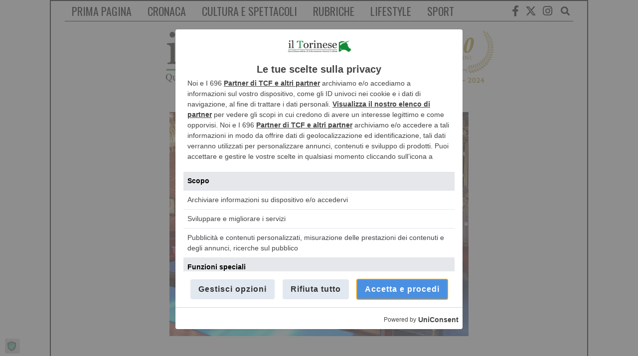

--- FILE ---
content_type: text/html; charset=UTF-8
request_url: https://iltorinese.it/2022/12/30/la-presidente-del-consiglio-comunale-incontra-le-detenute/
body_size: 52825
content:
<!DOCTYPE html>
<html lang="it-IT" class="no-js">
<head>
<meta charset="UTF-8">
<meta name="viewport" content="width=device-width, initial-scale=1.0">
<link rel="profile" href="http://gmpg.org/xfn/11">
<!--[if lt IE 9]>
<script src="https://iltorinese.it/wp-content/themes/fox/js/html5.js"></script>
<![endif]-->
<script>(function(html){html.className = html.className.replace(/\bno-js\b/,'js')})(document.documentElement);</script>
<script>
window.__unic_config_v2 = {"unic_enable_iab":"v2","unic_region":"worldwide","unic_language":"IT","unic_company":"Il Torinese - Edizioni Best","unic_logo":"https:\/\/iltorinese.it\/wp-content\/uploads\/2019\/06\/logoultimate-1.png","unic_policy_url":"https:\/\/iltorinese.it\/privacy-policy\/","unic_type":"popup","unic_enable_gdpr":"yes","unic_enable_ccpa":"yes","publisherCountryCode":"DE"};
window.wp_consent_type = 'optin';
</script>
<script data-nowprocket type="text/javascript">
!function(){var i,r,o;i="__tcfapiLocator",r=[],(o=window.frames[i])||(function e(){var t=window.document,a=!!o;if(!a)if(t.body){var n=t.createElement("iframe");n.style.cssText="display:none",n.name=i,t.body.appendChild(n)}else setTimeout(e,50);return!a}(),window.__tcfapi=function(){for(var e,t=[],a=0;a<arguments.length;a++)t[a]=arguments[a];if(!t.length)return r;if("setGdprApplies"===t[0])3<t.length&&2===parseInt(t[1],10)&&"boolean"==typeof t[3]&&(e=t[3],"function"==typeof t[2]&&t[2]("set",!0));else if("ping"===t[0]){var n={gdprApplies:e,cmpLoaded:!1,cmpStatus:"stub"};"function"==typeof t[2]&&t[2](n,!0)}else r.push(t)},window.addEventListener("message",function(n){var i="string"==typeof n.data,e={};try{e=i?JSON.parse(n.data):n.data}catch(e){}var r=e.__tcfapiCall;r&&window.__tcfapi(r.command,r.version,function(e,t){var a={__tcfapiReturn:{returnValue:e,success:t,callId:r.callId}};i&&(a=JSON.stringify(a)),n.source.postMessage(a,"*")},r.parameter)},!1))}();
!function(){var i,n,s;i="__uspapiLocator",n=[],(s=window.frames[i])||(function a(){var e=window.document,n=!!s;if(!s)if(e.body){var t=e.createElement("iframe");t.style.cssText="display:none",t.name=i,e.body.appendChild(t)}else setTimeout(a,50);return!n}(),window.__uspapi=function(){for(var a=[],e=0;e<arguments.length;e++)a[e]=arguments[e];if(!a.length)return n;"ping"===a[0]?"function"==typeof a[2]&&a[2]({cmpLoaded:!1,cmpStatus:"stub"},!0):n.push(a)},window.addEventListener("message",function(t){var i="string"==typeof t.data,a={};try{a=i?JSON.parse(t.data):t.data}catch(a){}var s=a.__uspapiCall;s&&window.__uspapi(s.command,s.version,function(a,e){var n={__uspapiReturn:{returnValue:a,success:e,callId:s.callId}};i&&(n=JSON.stringify(n)),t.source.postMessage(n,"*")},s.parameter)},!1))}();
window.__gpp_addFrame=function(e){if(!window.frames[e])if(document.body){var t=document.createElement("iframe");t.style.cssText="display:none",t.name=e,document.body.appendChild(t)}else window.setTimeout(window.__gpp_addFrame,50,e)},window.__gpp_stub=function(){var e=arguments;if(__gpp.queue=__gpp.queue||[],__gpp.events=__gpp.events||[],!e.length||1==e.length&&"queue"==e[0])return __gpp.queue;if(1==e.length&&"events"==e[0])return __gpp.events;var t=e[0],p=1<e.length?e[1]:null,s=2<e.length?e[2]:null;if("ping"===t)p&&p({gppVersion:"1.1",cmpStatus:"stub",cmpDisplayStatus:"hidden",signalStatus:"not ready",supportedAPIs:["2:tcfeuv2","5:tcfcav1","6:uspv1","7:usnatv1","8:uscav1","9:usvav1","10:uscov1","11:usutv1","12:usctv1"],cmpId:0,sectionList:[],applicableSections:[-1],gppString:"",parsedSections:{}},!0);else if("addEventListener"===t){"lastId"in __gpp||(__gpp.lastId=0),__gpp.lastId++;var n=__gpp.lastId;__gpp.events.push({id:n,callback:p,parameter:s}),p({eventName:"listenerRegistered",listenerId:n,data:!0,pingData:{gppVersion:"1.1",cmpStatus:"stub",cmpDisplayStatus:"hidden",signalStatus:"not ready",supportedAPIs:["2:tcfeuv2","5:tcfcav1","6:uspv1","7:usnatv1","8:uscav1","9:usvav1","10:uscov1","11:usutv1","12:usctv1"],cmpId:0,sectionList:[],applicableSections:[-1],gppString:"",parsedSections:{}}},!0)}else if("removeEventListener"===t){for(var a=!1,i=0;i<__gpp.events.length;i++)if(__gpp.events[i].id==s){__gpp.events.splice(i,1),a=!0;break}p({eventName:"listenerRemoved",listenerId:s,data:a,pingData:{gppVersion:"1.1",cmpStatus:"stub",cmpDisplayStatus:"hidden",signalStatus:"not ready",supportedAPIs:["2:tcfeuv2","5:tcfcav1","6:uspv1","7:usnatv1","8:uscav1","9:usvav1","10:uscov1","11:usutv1","12:usctv1"],cmpId:0,sectionList:[],applicableSections:[-1],gppString:"",parsedSections:{}}},!0)}else"hasSection"===t?p(!1,!0):"getSection"===t||"getField"===t?p(null,!0):__gpp.queue.push([].slice.apply(e))},window.__gpp_msghandler=function(s){var n="string"==typeof s.data;try{var t=n?JSON.parse(s.data):s.data}catch(e){t=null}if("object"==typeof t&&null!==t&&"__gppCall"in t){var a=t.__gppCall;window.__gpp(a.command,function(e,t){var p={__gppReturn:{returnValue:e,success:t,callId:a.callId}};s.source.postMessage(n?JSON.stringify(p):p,"*")},"parameter"in a?a.parameter:null,"version"in a?a.version:"1.1")}},"__gpp"in window&&"function"==typeof window.__gpp||(window.__gpp=window.__gpp_stub,window.addEventListener("message",window.__gpp_msghandler,!1),window.__gpp_addFrame("__gppLocator"));
window.gtag||(window.dataLayer=window.dataLayer||[],window.gtag=function(){window.dataLayer.push(arguments)}),window.gtag("set","developer_id.dZTcxZD",!0),window.gtag("consent","default",{ad_storage:"denied",functionality_storage:"denied",personalization_storage:"denied",analytics_storage:"denied",ad_user_data:"denied",ad_personalization:"denied",security_storage:"granted",wait_for_update:3e3}),window.gtag("set","ads_data_redaction",!0),window.gtag("set","url_passthrough",!1);
</script>
<script data-nowprocket async data-cfasync='false' src='https://cmp.uniconsent.com/v2/85d3bd683e/cmp.js'></script>
<meta name='robots' content='index, follow, max-image-preview:large, max-snippet:-1, max-video-preview:-1' />
<style>img:is([sizes="auto" i], [sizes^="auto," i]) { contain-intrinsic-size: 3000px 1500px }</style>
<!-- This site is optimized with the Yoast SEO plugin v26.7 - https://yoast.com/wordpress/plugins/seo/ -->
<title>La presidente del Consiglio comunale incontra le detenute - Il Torinese</title>
<link rel="canonical" href="https://iltorinese.it/2022/12/30/la-presidente-del-consiglio-comunale-incontra-le-detenute/" />
<meta property="og:locale" content="it_IT" />
<meta property="og:type" content="article" />
<meta property="og:title" content="La presidente del Consiglio comunale incontra le detenute - Il Torinese" />
<meta property="og:description" content="Ieri mattina, la presidente del Consiglio comunale Maria Grazia Grippo ha incontrato le donne detenute presso la sezione femminile della casa circondariale “Lorusso e Cutugno”. A qualche settimana di distanza dalla visita della commissione consiliare Legalità, si è trattato di un ulteriore atto di testimonianza di quanto Palazzo Civico e il suo Consiglio comunale considerino il carcere una parte integrante della nostra comunità. “Mura e recinzioni non devono interrompere la continuità tra l’insieme della società e questo suo segmento che, per quanto problematico e dolente, ne fa parte a pieno titolo”, ha commentato la presidente Grippo, che ha portato alle" />
<meta property="og:url" content="https://iltorinese.it/2022/12/30/la-presidente-del-consiglio-comunale-incontra-le-detenute/" />
<meta property="og:site_name" content="Il Torinese" />
<meta property="article:publisher" content="https://www.facebook.com/Torinese.news/" />
<meta property="article:published_time" content="2022-12-29T23:12:06+00:00" />
<meta property="article:modified_time" content="2022-12-30T08:13:10+00:00" />
<meta property="og:image" content="https://iltorinese.it/wp-content/uploads/2021/10/sala-Rossa.-comune.jpg" />
<meta property="og:image:width" content="600" />
<meta property="og:image:height" content="450" />
<meta property="og:image:type" content="image/jpeg" />
<meta name="author" content="ilTorinese" />
<meta name="twitter:card" content="summary_large_image" />
<meta name="twitter:creator" content="@ilTorineseNews" />
<meta name="twitter:site" content="@ilTorineseNews" />
<meta name="twitter:label1" content="Scritto da" />
<meta name="twitter:data1" content="ilTorinese" />
<meta name="twitter:label2" content="Tempo di lettura stimato" />
<meta name="twitter:data2" content="2 minuti" />
<script type="application/ld+json" class="yoast-schema-graph">{"@context":"https://schema.org","@graph":[{"@type":"Article","@id":"https://iltorinese.it/2022/12/30/la-presidente-del-consiglio-comunale-incontra-le-detenute/#article","isPartOf":{"@id":"https://iltorinese.it/2022/12/30/la-presidente-del-consiglio-comunale-incontra-le-detenute/"},"author":{"name":"ilTorinese","@id":"https://iltorinese.it/#/schema/person/7676442ed43b921aea67d96314b48991"},"headline":"La presidente del Consiglio comunale incontra le detenute","datePublished":"2022-12-29T23:12:06+00:00","dateModified":"2022-12-30T08:13:10+00:00","mainEntityOfPage":{"@id":"https://iltorinese.it/2022/12/30/la-presidente-del-consiglio-comunale-incontra-le-detenute/"},"wordCount":348,"commentCount":0,"image":{"@id":"https://iltorinese.it/2022/12/30/la-presidente-del-consiglio-comunale-incontra-le-detenute/#primaryimage"},"thumbnailUrl":"https://iltorinese.it/wp-content/uploads/2021/10/sala-Rossa.-comune.jpg","keywords":["CRONACA"],"articleSection":["CRONACA"],"inLanguage":"it-IT","potentialAction":[{"@type":"CommentAction","name":"Comment","target":["https://iltorinese.it/2022/12/30/la-presidente-del-consiglio-comunale-incontra-le-detenute/#respond"]}]},{"@type":"WebPage","@id":"https://iltorinese.it/2022/12/30/la-presidente-del-consiglio-comunale-incontra-le-detenute/","url":"https://iltorinese.it/2022/12/30/la-presidente-del-consiglio-comunale-incontra-le-detenute/","name":"La presidente del Consiglio comunale incontra le detenute - Il Torinese","isPartOf":{"@id":"https://iltorinese.it/#website"},"primaryImageOfPage":{"@id":"https://iltorinese.it/2022/12/30/la-presidente-del-consiglio-comunale-incontra-le-detenute/#primaryimage"},"image":{"@id":"https://iltorinese.it/2022/12/30/la-presidente-del-consiglio-comunale-incontra-le-detenute/#primaryimage"},"thumbnailUrl":"https://iltorinese.it/wp-content/uploads/2021/10/sala-Rossa.-comune.jpg","datePublished":"2022-12-29T23:12:06+00:00","dateModified":"2022-12-30T08:13:10+00:00","author":{"@id":"https://iltorinese.it/#/schema/person/7676442ed43b921aea67d96314b48991"},"breadcrumb":{"@id":"https://iltorinese.it/2022/12/30/la-presidente-del-consiglio-comunale-incontra-le-detenute/#breadcrumb"},"inLanguage":"it-IT","potentialAction":[{"@type":"ReadAction","target":["https://iltorinese.it/2022/12/30/la-presidente-del-consiglio-comunale-incontra-le-detenute/"]}]},{"@type":"ImageObject","inLanguage":"it-IT","@id":"https://iltorinese.it/2022/12/30/la-presidente-del-consiglio-comunale-incontra-le-detenute/#primaryimage","url":"https://iltorinese.it/wp-content/uploads/2021/10/sala-Rossa.-comune.jpg","contentUrl":"https://iltorinese.it/wp-content/uploads/2021/10/sala-Rossa.-comune.jpg","width":600,"height":450},{"@type":"BreadcrumbList","@id":"https://iltorinese.it/2022/12/30/la-presidente-del-consiglio-comunale-incontra-le-detenute/#breadcrumb","itemListElement":[{"@type":"ListItem","position":1,"name":"Home","item":"https://iltorinese.it/"},{"@type":"ListItem","position":2,"name":"La presidente del Consiglio comunale incontra le detenute"}]},{"@type":"WebSite","@id":"https://iltorinese.it/#website","url":"https://iltorinese.it/","name":"Il Torinese","description":"Quotidiano online di Informazione, Societá, Cultura","potentialAction":[{"@type":"SearchAction","target":{"@type":"EntryPoint","urlTemplate":"https://iltorinese.it/?s={search_term_string}"},"query-input":{"@type":"PropertyValueSpecification","valueRequired":true,"valueName":"search_term_string"}}],"inLanguage":"it-IT"},{"@type":"Person","@id":"https://iltorinese.it/#/schema/person/7676442ed43b921aea67d96314b48991","name":"ilTorinese","image":{"@type":"ImageObject","inLanguage":"it-IT","@id":"https://iltorinese.it/#/schema/person/image/","url":"https://secure.gravatar.com/avatar/bd44e4a884349e7dfdf5f8780aec0b3977cf4ca69b61fecb8b72093ffad37d11?s=96&d=mm&r=g","contentUrl":"https://secure.gravatar.com/avatar/bd44e4a884349e7dfdf5f8780aec0b3977cf4ca69b61fecb8b72093ffad37d11?s=96&d=mm&r=g","caption":"ilTorinese"},"url":"https://iltorinese.it/author/cristianob/"}]}</script>
<!-- / Yoast SEO plugin. -->
<link rel='dns-prefetch' href='//fonts.googleapis.com' />
<link href='https://fonts.gstatic.com' crossorigin rel='preconnect' />
<link rel="alternate" type="application/rss+xml" title="Il Torinese &raquo; Feed" href="https://iltorinese.it/feed/" />
<link rel="alternate" type="application/rss+xml" title="Il Torinese &raquo; Feed dei commenti" href="https://iltorinese.it/comments/feed/" />
<style>
/* WIDGET METEO */
.widget-meteo,
.widget-meteo-2 {
background-color: #128a37;
color: #fff;
padding: 20px;
border-radius: 3px;
text-align: center; }
.meteo-icon img,
.meteo-icon-2 img {
max-width: 100px;
margin: 0 auto; }
.temperatura-giorno,
.temperatura-giorno-2 {
font-size: 24px;
font-weight: bold; }
.condizioni,
.condizioni-2 {
font-size: 16px; }
.condizioni::first-letter,
.condizioni-2::first-letter {
text-transform: capitalize; }
.morning {
font-size: 26px;
font-weight: bold; }
</style>
<link rel="alternate" type="application/rss+xml" title="Il Torinese &raquo; La presidente del Consiglio comunale incontra le detenute Feed dei commenti" href="https://iltorinese.it/2022/12/30/la-presidente-del-consiglio-comunale-incontra-le-detenute/feed/" />
<!-- <link rel='stylesheet' id='sbi_styles-css' href='https://iltorinese.it/wp-content/plugins/instagram-feed/css/sbi-styles.min.css?ver=6.10.0' media='all' /> -->
<link rel="stylesheet" type="text/css" href="//iltorinese.it/wp-content/cache/wpfc-minified/q5hqiyii/fmryx.css" media="all"/>
<style id='classic-theme-styles-inline-css'>
/*! This file is auto-generated */
.wp-block-button__link{color:#fff;background-color:#32373c;border-radius:9999px;box-shadow:none;text-decoration:none;padding:calc(.667em + 2px) calc(1.333em + 2px);font-size:1.125em}.wp-block-file__button{background:#32373c;color:#fff;text-decoration:none}
</style>
<style id='feedzy-rss-feeds-loop-style-inline-css'>
.wp-block-feedzy-rss-feeds-loop{display:grid;gap:24px;grid-template-columns:repeat(1,1fr)}@media(min-width:782px){.wp-block-feedzy-rss-feeds-loop.feedzy-loop-columns-2,.wp-block-feedzy-rss-feeds-loop.feedzy-loop-columns-3,.wp-block-feedzy-rss-feeds-loop.feedzy-loop-columns-4,.wp-block-feedzy-rss-feeds-loop.feedzy-loop-columns-5{grid-template-columns:repeat(2,1fr)}}@media(min-width:960px){.wp-block-feedzy-rss-feeds-loop.feedzy-loop-columns-2{grid-template-columns:repeat(2,1fr)}.wp-block-feedzy-rss-feeds-loop.feedzy-loop-columns-3{grid-template-columns:repeat(3,1fr)}.wp-block-feedzy-rss-feeds-loop.feedzy-loop-columns-4{grid-template-columns:repeat(4,1fr)}.wp-block-feedzy-rss-feeds-loop.feedzy-loop-columns-5{grid-template-columns:repeat(5,1fr)}}.wp-block-feedzy-rss-feeds-loop .wp-block-image.is-style-rounded img{border-radius:9999px}.wp-block-feedzy-rss-feeds-loop .wp-block-image:has(:is(img:not([src]),img[src=""])){display:none}
</style>
<!-- <link rel='stylesheet' id='contact-form-7-css' href='https://iltorinese.it/wp-content/plugins/contact-form-7/includes/css/styles.css?ver=6.1.4' media='all' /> -->
<link rel="stylesheet" type="text/css" href="//iltorinese.it/wp-content/cache/wpfc-minified/g09t80ps/fmryx.css" media="all"/>
<link rel='stylesheet' id='wi-fonts-css' href='https://fonts.googleapis.com/css?family=Merriweather%3A400%7COswald%3A300%2C400%2C700&#038;display=swap&#038;ver=4.7.2' media='all' />
<!-- <link rel='stylesheet' id='style-css' href='https://iltorinese.it/wp-content/themes/fox/style.min.css?ver=4.7.2' media='all' /> -->
<link rel="stylesheet" type="text/css" href="//iltorinese.it/wp-content/cache/wpfc-minified/k9uuokdu/fmryx.css" media="all"/>
<style id='style-inline-css'>
.fox-logo img{width:700px}.wi-mainnav ul.menu ul > li, .mega-sep{border-color:#000}.footer-col-sep{border-color:#000}#backtotop{border-color:#000}textarea,table,td, th,.fox-input,
input[type="color"], input[type="date"], input[type="datetime"], input[type="datetime-local"], input[type="email"], input[type="month"], input[type="number"], input[type="password"], input[type="search"], input[type="tel"], input[type="text"], input[type="time"], input[type="url"], input[type="week"], input:not([type]), textarea,select,.fox-slider-rich,.style--tag-block .fox-term-list a,.header-sticky-element.before-sticky,.post-sep,.blog-related,.blog-related .line,.post-list-sep,.article-small,
.article-tall,.article-small-list,.pagination-1 .pagination-inner,.toparea > .container,.single-heading,.single-heading span:before, .single-heading span:after,.authorbox-simple,.post-nav-simple,#posts-small-heading,.commentlist li + li > .comment-body,.commentlist ul.children,.hero-meta .header-main,.widget,.widget_archive ul, .widget_nav_menu ul, .widget_meta ul, .widget_recent_entries ul, .widget_categories ul, .widget_product_categories ul,.widget_archive li, .widget_nav_menu li, .widget_meta li, .widget_recent_entries li, .widget_categories li, .widget_product_categories li,#footer-widgets,#footer-bottom,#backtotop,.offcanvas-nav li + li > a,.woocommerce div.product .woocommerce-tabs ul.tabs:before,.woocommerce div.product .woocommerce-tabs ul.tabs li a,.products.related > h2,
.products.upsells > h2,
.cross-sells > h2,.woocommerce table.shop_table,#add_payment_method table.cart td.actions .coupon .input-text, .woocommerce-cart table.cart td.actions .coupon .input-text, .woocommerce-checkout table.cart td.actions .coupon .input-text,.woocommerce-MyAccount-navigation ul li + li{border-color:#000}.widget-title{color:#ffffff;background-color:#000000;text-align:center}@media (min-width: 1200px) {.container,.cool-thumbnail-size-big .post-thumbnail{width:1020px}body.layout-boxed .wi-wrapper{width:1080px}}@media (min-width:1024px) {.secondary, .section-secondary{width:265px}.has-sidebar .primary, .section-has-sidebar .section-primary, .section-sep{width:calc(100% - 265px)}}body,.font-body,.post-item-subtitle,body.single:not(.elementor-page) .entry-content,body.page:not(.elementor-page) .entry-content,.fox-input,input[type="color"],input[type="date"],input[type="datetime"],input[type="datetime-local"],input[type="email"],input[type="month"],input[type="number"],input[type="password"],input[type="search"],input[type="tel"],input[type="text"],input[type="time"],input[type="url"],input[type="week"],input:not([type]),textarea,blockquote,.wi-dropcap,.enable-dropcap .dropcap-content > p:first-of-type:first-letter,p.has-drop-cap:not(:focus):first-letter,.wp-caption-text,.post-thumbnail-standard figcaption,.wp-block-image figcaption,.blocks-gallery-caption,.footer-copyright{font-family:"Merriweather",serif}.font-heading,h1,h2,h3,h4,h5,h6,.wp-block-quote.is-large cite,.wp-block-quote.is-style-large cite,.fox-btn,button,input[type="button"],input[type="reset"],input[type="submit"],.fox-term-list,.wp-block-cover-text,.title-label,.thumbnail-view,.post-item-meta,.standalone-categories,.readmore,a.more-link,.post-big a.more-link,.style--slider-navtext .flex-direction-nav a,.min-logo-text,.page-links-container,.authorbox-nav,.post-navigation .post-title,.review-criterion,.review-score,.review-text,.commentlist .fn,.reply a,.widget_archive,.widget_nav_menu,.widget_meta,.widget_recent_entries,.widget_categories,.widget_product_categories,.widget_rss > ul a.rsswidget,.widget_rss > ul > li > cite,.widget_recent_comments,#backtotop,.view-count,.tagcloud,.woocommerce span.onsale,.woocommerce ul.products li.product .onsale,.woocommerce #respond input#submit,.woocommerce a.button,.woocommerce button.button,.woocommerce input.button,.woocommerce a.added_to_cart,.woocommerce nav.woocommerce-pagination ul,.woocommerce div.product p.price,.woocommerce div.product span.price,.woocommerce div.product .woocommerce-tabs ul.tabs li a,.woocommerce #reviews #comments ol.commentlist li .comment-text p.meta,.woocommerce table.shop_table th,.woocommerce table.shop_table td.product-name a,.fox-logo,.mobile-logo-text,.slogan,.wi-mainnav ul.menu > li > a,.footer-bottom .widget_nav_menu,#footernav,.offcanvas-nav,.wi-mainnav ul.menu ul,.header-builder .widget_nav_menu  ul.menu ul,.post-item-title,.archive-title,.single .post-item-title.post-title,.page-title,.single-heading,.widget-title,.section-heading h2,.fox-heading .heading-title-main,.article-big .readmore{font-family:"Oswald",sans-serif}body, .font-body{font-size:16px;font-weight:400;font-style:normal;text-transform:none;letter-spacing:0px;line-height:1.8}h1, h2, h3, h4, h5, h6{font-weight:700;text-transform:none;line-height:1.3}h2{font-size:2.0625em;font-style:normal}h3{font-size:1.625em;font-style:normal}h4{font-size:1.25em;font-style:normal}.fox-logo, .min-logo-text, .mobile-logo-text{font-size:60px;font-weight:400;font-style:normal;text-transform:uppercase;letter-spacing:0px;line-height:1.1}.slogan{font-size:0.8125em;letter-spacing:8px}.wi-mainnav ul.menu > li > a, .footer-bottom .widget_nav_menu, #footernav, .offcanvas-nav{font-size:24px}.wi-mainnav ul.menu ul, .header-builder .widget_nav_menu  ul.menu ul{font-size:11px;font-weight:400;text-transform:uppercase;letter-spacing:2px}.post-item-title{font-style:normal}.post-item-meta{font-size:11px;font-weight:normal;text-transform:uppercase;letter-spacing:1.5px}.standalone-categories{font-style:normal}.archive-title{font-style:normal}.single .post-item-title.post-title, .page-title{font-style:normal}.post-item-subtitle{font-style:normal}body.single:not(.elementor-page) .entry-content, body.page:not(.elementor-page) .entry-content{font-style:normal}.single-heading{font-weight:300;text-transform:uppercase;letter-spacing:6px}.widget-title{font-size:12px;font-weight:normal;text-transform:uppercase;letter-spacing:8px}.section-heading h2, .fox-heading .heading-title-main{font-style:normal}.fox-btn, button, input[type="button"], input[type="reset"], input[type="submit"], .article-big .readmore{font-size:13px;text-transform:uppercase;letter-spacing:1px}.fox-input, input[type="color"], input[type="date"], input[type="datetime"], input[type="datetime-local"], input[type="email"], input[type="month"], input[type="number"], input[type="password"], input[type="search"], input[type="tel"], input[type="text"], input[type="time"], input[type="url"], input[type="week"], input:not([type]), textarea{font-style:normal}blockquote{font-style:normal}.wi-dropcap,.enable-dropcap .dropcap-content > p:first-of-type:first-letter, p.has-drop-cap:not(:focus):first-letter{font-style:normal}.wp-caption-text, .post-thumbnail-standard figcaption, .wp-block-image figcaption, .blocks-gallery-caption{font-style:normal}.footer-copyright{font-style:normal}.offcanvas-nav{font-size:16px;text-transform:uppercase;letter-spacing:1px}@media only screen and (max-width: 1023px){.fox-logo, .min-logo-text, .mobile-logo-text{font-size:40px}}@media only screen and (max-width: 567px){body, .font-body{font-size:14px}.fox-logo, .min-logo-text, .mobile-logo-text{font-size:20px}}#titlebar .container{border-top-color:#000;border-bottom-color:#000}body.layout-boxed .wi-wrapper, body.layout-wide{border-top-width:2px;border-right-width:2px;border-bottom-width:2px;border-left-width:2px;border-color:#000000}.wi-mainnav ul.menu ul{border-color:#000000;border-width:1px;border-style:solid}.widget-title{margin-bottom:16px;padding-top:4px;padding-bottom:4px;padding-left:0px;padding-right:0px}blockquote{border-top-width:2px;border-bottom-width:2px}
</style>
<script src='//iltorinese.it/wp-content/cache/wpfc-minified/lykn6iss/fmryx.js' type="text/javascript"></script>
<!-- <script src="https://iltorinese.it/wp-includes/js/jquery/jquery.min.js?ver=3.7.1" id="jquery-core-js"></script> -->
<!-- <script src="https://iltorinese.it/wp-includes/js/jquery/jquery-migrate.min.js?ver=3.4.1" id="jquery-migrate-js"></script> -->
<link rel="https://api.w.org/" href="https://iltorinese.it/wp-json/" /><link rel="alternate" title="JSON" type="application/json" href="https://iltorinese.it/wp-json/wp/v2/posts/193182" /><link rel="EditURI" type="application/rsd+xml" title="RSD" href="https://iltorinese.it/xmlrpc.php?rsd" />
<link rel='shortlink' href='https://iltorinese.it/?p=193182' />
<link rel="alternate" title="oEmbed (JSON)" type="application/json+oembed" href="https://iltorinese.it/wp-json/oembed/1.0/embed?url=https%3A%2F%2Filtorinese.it%2F2022%2F12%2F30%2Fla-presidente-del-consiglio-comunale-incontra-le-detenute%2F" />
<link rel="alternate" title="oEmbed (XML)" type="text/xml+oembed" href="https://iltorinese.it/wp-json/oembed/1.0/embed?url=https%3A%2F%2Filtorinese.it%2F2022%2F12%2F30%2Fla-presidente-del-consiglio-comunale-incontra-le-detenute%2F&#038;format=xml" />
<style type="text/css">
.feedzy-rss-link-icon:after {
content: url("https://iltorinese.it/wp-content/plugins/feedzy-rss-feeds/img/external-link.png");
margin-left: 3px;
}
</style>
<meta property="og:image" content="https://iltorinese.it/wp-content/uploads/2021/10/sala-Rossa.-comune.jpg"/>
<meta property="og:image:secure_url" content="https://iltorinese.it/wp-content/uploads/2021/10/sala-Rossa.-comune.jpg" />
<meta name="generator" content="Elementor 3.34.1; features: additional_custom_breakpoints; settings: css_print_method-external, google_font-enabled, font_display-auto">
<style>
.e-con.e-parent:nth-of-type(n+4):not(.e-lazyloaded):not(.e-no-lazyload),
.e-con.e-parent:nth-of-type(n+4):not(.e-lazyloaded):not(.e-no-lazyload) * {
background-image: none !important;
}
@media screen and (max-height: 1024px) {
.e-con.e-parent:nth-of-type(n+3):not(.e-lazyloaded):not(.e-no-lazyload),
.e-con.e-parent:nth-of-type(n+3):not(.e-lazyloaded):not(.e-no-lazyload) * {
background-image: none !important;
}
}
@media screen and (max-height: 640px) {
.e-con.e-parent:nth-of-type(n+2):not(.e-lazyloaded):not(.e-no-lazyload),
.e-con.e-parent:nth-of-type(n+2):not(.e-lazyloaded):not(.e-no-lazyload) * {
background-image: none !important;
}
}
</style>
<link rel="icon" href="https://iltorinese.it/wp-content/uploads/2019/06/cropped-logoultimate-2-32x32.png" sizes="32x32" />
<link rel="icon" href="https://iltorinese.it/wp-content/uploads/2019/06/cropped-logoultimate-2-192x192.png" sizes="192x192" />
<link rel="apple-touch-icon" href="https://iltorinese.it/wp-content/uploads/2019/06/cropped-logoultimate-2-180x180.png" />
<meta name="msapplication-TileImage" content="https://iltorinese.it/wp-content/uploads/2019/06/cropped-logoultimate-2-270x270.png" />
<style id="wp-custom-css">
.single .form-submit{
margin-top: 80px; }
#backtotop.backtotop-text.backtotop-circle {
width: 50px;
height: 50px;}
#backtotop.backtotop-text.backtotop-circle .top{line-height:45px !important}
.wi-all, .wi-content, .wi-wrapper, .widget-area
{
contain: content;
}
.weatherLayer .title
{
font-family: 'Oswald,sans-serif' !important;
font-size:  18px !important;
font-weight: 800 !important;
text-transform: uppercase;
}
.weatherLayer .flxvrJtnbd.branding{
visibility:hidden;
}
.weatherLayer{
background:#fafafa;
box-shadow:none;
}
#header-area {
padding: 1px 1px;}
.header-logo-below #wi-header {
padding: 10px;}
.header-logo-above #wi-header {
padding: 5px;}
.blog-slider {
margin-bottom: 20px;
}
.section-ad, .single-ad {
margin: 20px 1px;
}
.authorbox
{
display: none;
}
.copyright
{
font-size:  14px !important;
}
.slider-body, .slider-table, .slider-cell, .slider-thumbnail
{
max-height: 509px !important;
}
.post-views.entry-meta
{
display: none;
}
.slider-title a, .slider-title a:hover{
text-shadow: 4px 4px #000;
}
/* Posizione stemma cittá di Torino desktop */
#fox-ad-600ffc2c20240 img
{
max-width: 350px; 
margin-right: 300px !important;
margin-bottom: -120px !important;
}
@media only screen and (max-width: 414px) {
#fox-ad-600edd3d773ab img
{
max-width: 50px; 
margin-left: 50px !important;
margin-bottom: -10px !important;
}
.elementor-element-97d04a5
{
padding-top: 40px;
}
}
/* Style feed */
.feedzy-786801ec45fb4b5dddefec9a77bf8ec5, pre
{
background-color: #fff !important;
}
.feedzy-786801ec45fb4b5dddefec9a77bf8ec5
{
padding-right: 35px;
}
@media only screen and (max-width: 414px) {
.feedzy-786801ec45fb4b5dddefec9a77bf8ec5
{
padding-right: 0px !important;
border-right: none;
}
.feedbanner
{
padding-bottom: 60px;
}
/* Font size feed title mobile */
.titolofeed
{
font-size: 13px !important;
}
.elementor-141045 .elementor-element.elementor-element-ca234d8 > .elementor-widget-container
{
padding: 0px !important;
}
/* No border or margin feed on mobile */
.elementor-column.elementor-col-66, .elementor-column[data-col="66"]
{
border-right: none !important;
margin-right: 0px !important;
}
/* Border bottom feed mobile */
.elementor-element-ca234d8
{
border-bottom: 2px solid #000;
}
}
/* Font size feed title desktop */
.titolofeed
{
font-size: 24px;
}
.feedzy-rss .rss_item .title
{
font-family: "Oswald",sans-serif;
}
/* Feed column border */
.elementor-column.elementor-col-66, .elementor-column[data-col="66"]
{
border-right: 2px solid #000;
margin-right: 35px;
}
/* Feed banner position */
.feedbanner
{
padding-top: 40px
}
.bannerCustom {
margin-top:0 !important;
}
/* Hide border feed on tablet */
@media only screen and (max-width: 1023px) and (min-width: 415px)
{
.elementor-column.elementor-col-66, .elementor-column[data-col="66"]
{
border-right: none !important;
margin-right: 0px !important;
}
/* Padding bottom for feed banner on tablet */
.feedbanner
{
padding-bottom: 60px;
}
}
.main-header a
{
font-size: 22px !important;
}
/* Spazio banner su mobile */
@media only screen and (max-width: 1024px){
.code-block.code-block-6 img
{
padding-top: 6px;
}
}
@media only screen and (max-width: 600px) {
a.flex-prev {
display: block !important;
}
}
.single .readmore {
margin: 15px 0;
font-size: 18px; }
.single .readmore i {
vertical-align: middle;
transition: all .25s ease; }
/*.single .readmore:hover i {
margin-left: 5px; }*/
.offcanvas-overlay + span {
display: none !important; }
/* Widget meteo */
/*.wp-forecast-curr-head {
display: none; }
.wp-forecast {
font-family: "Oswald",sans-serif;
float: none !important;
background-color: #128a37;
max-width: 400px;
padding: 15px;
border-radius: 10px;
color: #fff;
margin: 0 auto; }
div.wp-forecast-curr-block {
display: none;
float: none; }
.wp-forecast-curr-right {
font-size: 25px !important; }
div.wp-forecast-fc,
div.wp-forecast-curr-left,
div.wp-forecast-curr-details,
div.wp-forecast-fc-head,
div.wp-forecast-fc-block,
div.wp-forecast-fc-left,
div.wp-forecast-fc-right {
float: none !important; }
div.wp-forecast-fc-head {
font-size: 20px;
text-align: center; }
div.wp-forecast-fc-left { 
font-size: 22px; }
img.wp-forecast-fc-left {
width: 70px;
height: auto;
margin-top: 5px; }
div.wp-forecast-fc-right {
width: auto;
display: flex;
justify-content: center;
font-size: 18px; }*/
@media(max-width: 600px) {
.footer-widgets-inner .widget-title {
text-align: center !important; }
.widget-title {
font-size: 11px;
letter-spacing: initial; }
}		</style>
<link rel=”shortcut icon” href="/wp-content/uploads/2019/06/cropped-logoultimate-2.png">
<!-- Global site tag (gtag.js) - Google Analytics -->
<script async src="https://www.googletagmanager.com/gtag/js?id=UA-51092273-1"></script>
<script>
window.dataLayer = window.dataLayer || [];
function gtag(){dataLayer.push(arguments);}
gtag('js', new Date());
gtag('config', 'UA-51092273-1');
</script>    
<!-- ADSENSE -->
<!-- <script async src="https://pagead2.googlesyndication.com/pagead/js/adsbygoogle.js"></script>
<script>
(adsbygoogle = window.adsbygoogle || []).push({
google_ad_client: "ca-pub-6798234330012081",
enable_page_level_ads: true
});
</script> -->
<!-- DFP -->
<!-- <link rel="dns-prefetch" href="//exmarketplace.com" />
<link rel="dns-prefetch" href="//ajax.googleapis.com">
<link rel="preconnect" href="//cdn.exmarketplace.com">
<link rel="preconnect" href="//securepubads.g.doubleclick.net">
<script src="https://ajax.googleapis.com/ajax/libs/jquery/2.2.4/jquery.min.js"></script>
<script async src="https://cdn.exmarketplace.com/bidder/adsbooster/eb_sf.js"></script>
<script async src="https://cdn.exmarketplace.com/bidder/iltorinese/iltorinese_sf.dfp.js"></script> -->
<link rel="stylesheet" href="https://cdnjs.cloudflare.com/ajax/libs/font-awesome/6.4.2/css/brands.min.css">
<!-- skin -->
<div class="gptslot" data-adunitid="6"></div>
<meta http-equiv="Cache-Control" content="no-cache" />
<meta http-equiv="Pragma" content="no-cache" />
<meta http-equiv="Expires" content="0" />        
<style>
@media(min-width: 600px) {
.home .slider-thumbnail {
z-index: -1; }
.home .slider-thumbnail:before {
content: '';
position: absolute;
width: 100%;
height: 100%;
background: linear-gradient(90deg, rgba(0,0,0,.6) 0%, rgba(0,0,0,.3) 55%, rgba(255,255,255,.1) 100%);
z-index: 1; }
}
.fa-twitter {font-family: "Font Awesome 6 Brands" !important;}
.fa-twitter:before {
content: "\e61b" !important
}
</style>
<style id="color-preview"></style>
<style type="text/css" id="c4wp-checkout-css">
.woocommerce-checkout .c4wp_captcha_field {
margin-bottom: 10px;
margin-top: 15px;
position: relative;
display: inline-block;
}
</style>
<style type="text/css" id="c4wp-v3-lp-form-css">
.login #login, .login #lostpasswordform {
min-width: 350px !important;
}
.wpforms-field-c4wp iframe {
width: 100% !important;
}
</style>
<style>
.ai-viewports                 {--ai: 1;}
.ai-viewport-3                { display: none !important;}
.ai-viewport-2                { display: none !important;}
.ai-viewport-1                { display: inherit !important;}
.ai-viewport-0                { display: none !important;}
@media (min-width: 768px) and (max-width: 979px) {
.ai-viewport-1                { display: none !important;}
.ai-viewport-2                { display: inherit !important;}
}
@media (max-width: 767px) {
.ai-viewport-1                { display: none !important;}
.ai-viewport-3                { display: inherit !important;}
}
</style>
</head>
<body class="wp-singular post-template-default single single-post postid-193182 single-format-standard wp-theme-fox masthead-mobile-fixed fox-theme lightmode layout-boxed style--dropcap-default dropcap-style-default style--dropcap-font-body style--tag-block style--list-widget-1 style--tagcloud-1 style--blockquote-has-icon style--blockquote-icon-1 style--blockquote-icon-position-above style--single-heading-border_top style--link-1 elementor-default elementor-kit-144163" itemscope itemtype="https://schema.org/WebPage">
<div id="wi-all" class="fox-outer-wrapper fox-all wi-all">
<div id="wi-wrapper" class="fox-wrapper wi-wrapper">
<div class="wi-container">
<header id="masthead" class="site-header header-classic header-sticky-style-border submenu-light" itemscope itemtype="https://schema.org/WPHeader">
<div id="masthead-mobile-height"></div>
<div class="header-container header-stack1 header-nav-bottom-1">
<div class="row-nav-light row-nav-style-active-1 header-classic-row header-row-nav header-row-flex main-header classic-main-header header-sticky-element header-row-stretch-content header-row-nav-1">
<div id="topbar-wrapper">
<div id="wi-topbar" class="wi-topbar">
<div class="container">
<div class="header-row-left header-row-part">
<nav id="wi-mainnav" class="navigation-ele wi-mainnav" role="navigation" itemscope itemtype="https://schema.org/SiteNavigationElement">
<div class="menu style-indicator-angle-down"><ul id="menu-primary-menu" class="menu"><li id="menu-item-249472" class="menu-item menu-item-type-taxonomy menu-item-object-category menu-item-249472"><a href="https://iltorinese.it/categoria/prima-pagina/">PRIMA PAGINA</a></li>
<li id="menu-item-93211" class="menu-item menu-item-type-taxonomy menu-item-object-category current-post-ancestor current-menu-parent current-post-parent menu-item-93211"><a href="https://iltorinese.it/categoria/brevi-di-cronaca/">CRONACA</a></li>
<li id="menu-item-93209" class="menu-item menu-item-type-taxonomy menu-item-object-category menu-item-93209"><a href="https://iltorinese.it/categoria/cultura-e-spettacoli/">CULTURA E SPETTACOLI</a></li>
<li id="menu-item-126453" class="menu-item menu-item-type-taxonomy menu-item-object-category menu-item-126453"><a href="https://iltorinese.it/categoria/rubriche/">RUBRICHE</a></li>
<li id="menu-item-93210" class="menu-item menu-item-type-taxonomy menu-item-object-category menu-item-93210"><a href="https://iltorinese.it/categoria/lifestyle/">LIFESTYLE</a></li>
<li id="menu-item-93213" class="menu-item menu-item-type-taxonomy menu-item-object-category menu-item-93213"><a href="https://iltorinese.it/categoria/sport/">SPORT</a></li>
</ul></div>        
</nav><!-- #wi-mainnav -->
</div>
<div class="header-row-right header-row-part">
<div class="social-list header-social style-plain shape-circle align-center icon-size-medium icon-spacing-small style-none" id="social-id-696d21c0c9996">
<ul>
<li class="li-facebook">
<a href="https://www.facebook.com/Torinese.news" target="_blank" rel="noopener" title="Facebook">
<i class="fab fa-facebook-f"></i>
</a>
</li>
<li class="li-twitter">
<a href="https://twitter.com/ilTorineseNews" target="_blank" rel="noopener" title="Twitter">
<i class="fab fa-twitter"></i>
</a>
</li>
<li class="li-instagram">
<a href="https://www.instagram.com/il_torinese/" target="_blank" rel="noopener" title="Instagram">
<i class="fab fa-instagram"></i>
</a>
</li>
</ul>
</div><!-- .social-list -->
<div class="header-search-wrapper header-search-classic">
<span class="search-btn-classic search-btn">
<i class="fa fa-search"></i>    </span>
<div class="header-search-form header-search-form-template">
<div class="container">
<div class="searchform">
<form role="search" method="get" action="https://iltorinese.it/" itemprop="potentialAction" itemscope itemtype="https://schema.org/SearchAction" class="form">
<input type="text" name="s" class="s search-field" value="" placeholder="Cerca" />
<button class="submit" role="button" title="Go">
<i class="fa fa-search"></i>            
</button>
</form><!-- .form -->
</div><!-- .searchform -->            
</div><!-- .header-search-form -->
</div><!-- #header-search -->
</div><!-- .header-search-wrapper -->
</div>
</div><!-- .container -->
</div><!-- #wi-topbar -->
</div><!-- #topbar-wrapper -->
</div><!-- .header-row-nav -->
<div class="header-classic-row header-row-branding classic-after-header align-center">
<div id="wi-header" class="wi-header">
<div class="container">
<div id="logo-area" class="fox-logo-area fox-header-logo site-branding">
<div id="wi-logo" class="fox-logo-container">
<h2 class="wi-logo-main fox-logo logo-type-image" id="site-logo">                
<a href="https://iltorinese.it/" rel="home">
<img width="700" height="112" src="https://iltorinese.it/wp-content/uploads/2024/01/iltorinese-anniversary-10-logo.png" class="main-img-logo" alt="" decoding="async" srcset="https://iltorinese.it/wp-content/uploads/2024/01/iltorinese-anniversary-10-logo.png 700w, https://iltorinese.it/wp-content/uploads/2024/01/iltorinese-anniversary-10-logo-300x48.png 300w, https://iltorinese.it/wp-content/uploads/2024/01/iltorinese-anniversary-10-logo-480x77.png 480w" sizes="(max-width: 700px) 100vw, 700px" />                    
</a>
</h2>
</div><!-- .fox-logo-container -->
</div><!-- #logo-area -->
<aside id="header-area" class="widget-area"></aside><!-- .widget-area -->            
</div><!-- .container -->
</div><!-- #wi-header -->
</div><!-- .header-row-branding -->
</div><!-- .header-container -->    
</header><!-- #masthead -->
<div id="masthead-mobile" class="masthead-mobile">
<div class="container">
<div class="masthead-mobile-left masthead-mobile-part">
<a class="toggle-menu hamburger hamburger-btn">
<span class="hamburger-open-icon"><i class="fa fa-bars ic-hamburger"></i></span>        <span class="hamburger-close-icon"><i class="feather-x"></i></span>    </a>
</div><!-- .masthead-mobile-part -->
<h4 id="mobile-logo" class="mobile-logo mobile-logo-image">
<a href="https://iltorinese.it/" rel="home">
<img width="700" height="112" src="https://iltorinese.it/wp-content/uploads/2024/01/iltorinese-anniversary-10-logo.png" class="attachment-full size-full" alt="" decoding="async" srcset="https://iltorinese.it/wp-content/uploads/2024/01/iltorinese-anniversary-10-logo.png 700w, https://iltorinese.it/wp-content/uploads/2024/01/iltorinese-anniversary-10-logo-300x48.png 300w, https://iltorinese.it/wp-content/uploads/2024/01/iltorinese-anniversary-10-logo-480x77.png 480w" sizes="(max-width: 700px) 100vw, 700px" />
</a>
</h4><!-- .mobile-logo -->
<div class="masthead-mobile-right masthead-mobile-part">
</div><!-- .masthead-mobile-part -->
</div><!-- .container -->
<div class="masthead-mobile-bg"></div>
</div><!-- #masthead-mobile -->
<div id="wi-main" class="wi-main fox-main">
<article id="wi-content" class="wi-content wi-single single-style-1 padding-top-normal post-193182 post type-post status-publish format-standard has-post-thumbnail hentry category-brevi-di-cronaca tag-cronaca no-sidebar" itemscope itemtype="https://schema.org/CreativeWork">
<div class="single-big-section single-big-section-content">
<div class="container">
<div id="primary" class="primary content-area">
<div class="theiaStickySidebar">
<div class="thumbnail-wrapper single-big-section-thumbnail single-section">
<div class="thumbnail-container">
<div class="container">
<div class="thumbnail-main">
<div class="thumbnail-stretch-area">
<figure class="fox-figure post-thumbnail post-thumbnail-standard hover-none thumbnail-acute"  itemscope itemtype="https://schema.org/ImageObject"><span class="image-element thumbnail-inner"><img width="600" height="450" src="https://iltorinese.it/wp-content/uploads/2021/10/sala-Rossa.-comune.jpg" class="attachment-full size-full" alt="" decoding="async" srcset="https://iltorinese.it/wp-content/uploads/2021/10/sala-Rossa.-comune.jpg 600w, https://iltorinese.it/wp-content/uploads/2021/10/sala-Rossa.-comune-300x225.jpg 300w, https://iltorinese.it/wp-content/uploads/2021/10/sala-Rossa.-comune-480x360.jpg 480w" sizes="(max-width: 600px) 100vw, 600px" /></span></figure>                    
</div><!-- .thumbnail-stretch-area -->
</div><!-- .thumbnail-main -->
</div><!-- .container -->
</div><!-- .thumbnail-container -->
</div><!-- .thumbnail-wrapper -->
<header class="single-header post-header entry-header single-section align-center single-header-template-1" itemscope itemtype="https://schema.org/WPHeader">
<div class="container">
<div class="header-main">
<div class="post-item-header"><div class="title-subtitle"><h1 class="post-title post-item-title">La presidente del Consiglio comunale incontra le detenute</h1></div>
<div class="post-item-meta wi-meta fox-meta post-header-section ">
<div class="entry-date meta-time machine-time time-short"><time class="published updated" itemprop="datePublished" datetime="2022-12-30T00:12:06+01:00">30 Dicembre 2022</time></div>    
<div class="entry-categories meta-categories categories-plain">
<a href="https://iltorinese.it/categoria/brevi-di-cronaca/" rel="tag">CRONACA</a>
</div>
</div>
</div>                
</div><!-- .header-main -->
</div><!-- .container -->
</header><!-- .single-header -->
<div class="single-body single-section">
<div class="single-section single-main-content allow-stretch-full disable-dropcap">
<div class="entry-container">
<div class="content-main">
<div class="dropcap-content columnable-content entry-content single-component">
<div class='ai-viewports ai-viewport-1 ai-viewport-2 ai-insert-3-67764718' style='margin: 8px auto; text-align: center; display: block; clear: both;' data-insertion-position='prepend' data-selector='.ai-insert-3-67764718' data-insertion-no-dbg data-code='[base64]' data-block='3'></div>
<div dir="auto"><span style="font-size: large;">Ieri mattina, la presidente del Consiglio comunale Maria Grazia Grippo ha incontrato le donne detenute presso la sezione femminile della casa circondariale “Lorusso e Cutugno”.</span></div>
<div dir="auto"><span style="font-size: large;">A qualche settimana di distanza dalla visita della commissione consiliare Legalità, si è trattato di un ulteriore atto di testimonianza di quanto Palazzo Civico e il suo Consiglio comunale considerino il carcere una parte integrante della nostra comunità.</span></div>
<div dir="auto"><span style="font-size: large;">“<i>Mura e recinzioni non devono interrompere la continuità tra l’insieme della società e questo suo segmento che, per quanto problematico e dolente, ne fa parte a pieno titolo</i>”, ha commentato la presidente Grippo, che ha portato alle donne carcerate un piccolo aiuto concreto, messo a disposizione dall&#8217;ufficio della Garante per i detenuti della Città di Torino, Monica Cristina Gallo, costantemente impegnata a tutela dei diritti delle persone private della libertà personale. </span></div>
<div dir="auto"><span style="font-size: large;">In specifico, si è trattato di confezioni di shampoo, latte detergente, crema per le mani e detergente intimo: prodotti indispensabili per l’igiene quotidiana di ogni donna.</span></div>
<div dir="auto"><span style="font-size: large;">“<i>Tra i diritti fondamentali che vanno garantiti a chi si trova in carcere, restano centrali quelli alla salute e alla cura della persona</i>”, ha commentato la presidente Grippo, aggiungendo: “<i>Anche alla luce dell’incontro di questa mattina, auspico fortemente che il nuovo governo eviti di interrompere le misure straordinarie in precedenza assunte, con l’emergenza Covid, in materia di pene alternative per i reati di minore entità (come la detenzione domiciliare o la semilibertà anche notturna), misure che andrebbero anzi rese strutturali o almeno prorogate. Questo al fine di migliorare le condizioni di vita dei detenuti e delle detenute nonché del personale di custodia stesso, data la situazione di sovraffollamento e carenze strutturali che caratterizza il sistema penitenziario del Paese</i>”, ha concluso la presidente. </span></div>
<div dir="auto"><span style="font-size: large;">Nelle prossime settimane, l’ufficio della Garante dei detenuti della Città di Torino  consegnerà palloni, scarpe da calcetto e borse sportive agli ospiti dell’istituto “Ferrante Aporti”, poiché la pratica sportiva non solo è un diritto per i giovani ma anche un veicolo per affermare valori quali il rispetto delle persone e delle regole di convivenza.</span></div>
<a href="https://iltorinese.it/" class="readmore">Leggi qui le ultime notizie: <i class="fa fa-arrow-right fa-fw"></i><span style="color:#0000ff;"> IL TORINESE</span></a><div class='code-block code-block-2' style='margin: 8px auto; text-align: center; display: block; clear: both;'>
<div class="gptslot" data-adunitid="2"></div>
</div>
<!-- CONTENT END 2 -->
</div><!-- .entry-content -->
<div class="single-component single-component-share">
<div class="fox-share share-style-2b share-style-default  background-brand share-layout-stack">
<span class="share-label"><i class="fa fa-share-alt"></i>Share this</span>
<ul>
<li class="li-share-facebook">
<a href="https://www.facebook.com/sharer/sharer.php?u=https%3A%2F%2Filtorinese.it%2F2022%2F12%2F30%2Fla-presidente-del-consiglio-comunale-incontra-le-detenute%2F" title="Facebook" class="share share-facebook">
<i class="fab fa-facebook-f"></i>
<span>Facebook</span>
</a>
</li>
<li class="li-share-twitter">
<a href="https://twitter.com/intent/tweet?url=https%3A%2F%2Filtorinese.it%2F2022%2F12%2F30%2Fla-presidente-del-consiglio-comunale-incontra-le-detenute%2F&#038;text=La+presidente+del+Consiglio+comunale+incontra+le+detenute" title="Twitter" class="share share-twitter">
<i class="fab fa-twitter"></i>
<span>Twitter</span>
</a>
</li>
<li class="li-share-whatsapp">
<a href="https://api.whatsapp.com/send?phone=&#038;text=https%3A%2F%2Filtorinese.it%2F2022%2F12%2F30%2Fla-presidente-del-consiglio-comunale-incontra-le-detenute%2F" title="Whatsapp" class="share share-whatsapp">
<i class="fab fa-whatsapp"></i>
<span>Whatsapp</span>
</a>
</li>
<li class="li-share-email">
<a href="mailto:?subject=La%20presidente%20del%20Consiglio%20comunale%20incontra%20le%20detenute&#038;body=https%3A%2F%2Filtorinese.it%2F2022%2F12%2F30%2Fla-presidente-del-consiglio-comunale-incontra-le-detenute%2F" title="Email" class="email-share">
<i class="feather-mail"></i>
<span>Email</span>
</a>
</li>
</ul>
</div><!-- .fox-share -->
</div><div class="single-component single-component-tag">
<div class="single-tags entry-tags post-tags align-center tag-label-hide">
<h3 class="single-heading tag-label">
<span>
Tags:            </span>
</h3>
<div class="fox-term-list">
<ul><li><a href="https://iltorinese.it/tag/cronaca/" rel="tag">CRONACA</a></li></ul>
</div><!-- .fox-term-list -->
</div><!-- .single-tags -->
</div>
<div class="single-related-wrapper single-component single-component-related">
<div class="fox-related-posts">
<div class="container">
<h3 class="single-heading related-label related-heading">
<span>Potrebbe interessarti...</span>
</h3>
<div class="blog-container blog-container-grid">
<div class="wi-blog fox-blog blog-grid fox-grid blog-card-has-shadow column-3 spacing-small">
<article class="wi-post post-item post-grid fox-grid-item post-align-left post--thumbnail-before post-291644 post type-post status-publish format-standard has-post-thumbnail hentry category-prima-pagina tag-cronaca no-sidebar" itemscope itemtype="https://schema.org/CreativeWork">
<div class="post-item-inner grid-inner post-grid-inner">
<figure class="wi-thumbnail fox-thumbnail post-item-thumbnail fox-figure  grid-thumbnail thumbnail-acute ratio-landscape hover-none" itemscope itemtype="https://schema.org/ImageObject">
<div class="thumbnail-inner">
<a href="https://iltorinese.it/2026/01/18/askatasuna-in-aula-tra-polemiche-alluniversita-di-torino-annunciata-la-mobilitazione-del-31-gennaio/" class="post-link">
<span class="image-element">
<img width="480" height="384" src="https://iltorinese.it/wp-content/uploads/2025/12/aska-madre-480x384.jpg" class="attachment-thumbnail-medium size-thumbnail-medium" alt="" decoding="async" />
</span><!-- .image-element -->
</a>
</div><!-- .thumbnail-inner -->
</figure><!-- .fox-thumbnail -->
<div class="post-body post-item-body grid-body post-grid-body" style="background-color:">
<div class="post-body-inner">
<div class="post-item-header">
<div class="post-item-meta wi-meta fox-meta post-header-section ">
<div class="entry-date meta-time machine-time time-short"><time class="published updated" itemprop="datePublished" datetime="2026-01-18T18:25:36+01:00">18 Gennaio 2026</time></div>                    
</div>
<h3 class="post-item-title wi-post-title fox-post-title post-header-section size-small" itemprop="headline">
<a href="https://iltorinese.it/2026/01/18/askatasuna-in-aula-tra-polemiche-alluniversita-di-torino-annunciata-la-mobilitazione-del-31-gennaio/" rel="bookmark">        
Askatasuna in aula (tra polemiche) all’Università di Torino: annunciata la mobilitazione del 31 gennaio
</a>
</h3></div>
</div>
</div><!-- .post-item-body -->
</div><!-- .post-item-inner -->
</article><!-- .post-item -->
<article class="wi-post post-item post-grid fox-grid-item post-align-left post--thumbnail-before post-291699 post type-post status-publish format-standard has-post-thumbnail hentry category-brevi-di-cronaca category-prima-pagina tag-cronaca no-sidebar" itemscope itemtype="https://schema.org/CreativeWork">
<div class="post-item-inner grid-inner post-grid-inner">
<figure class="wi-thumbnail fox-thumbnail post-item-thumbnail fox-figure  grid-thumbnail thumbnail-acute ratio-landscape hover-none" itemscope itemtype="https://schema.org/ImageObject">
<div class="thumbnail-inner">
<a href="https://iltorinese.it/2026/01/18/roghi-nella-notte-sotto-i-portici-lite-tra-senza-tetto-forse-la-causa/" class="post-link">
<span class="image-element">
<img width="480" height="384" src="https://iltorinese.it/wp-content/uploads/2026/01/6e7f78dd-56a4-41d2-bd0e-d25bb37b2525-480x384.jpeg" class="attachment-thumbnail-medium size-thumbnail-medium" alt="" decoding="async" />
</span><!-- .image-element -->
</a>
</div><!-- .thumbnail-inner -->
</figure><!-- .fox-thumbnail -->
<div class="post-body post-item-body grid-body post-grid-body" style="background-color:">
<div class="post-body-inner">
<div class="post-item-header">
<div class="post-item-meta wi-meta fox-meta post-header-section ">
<div class="entry-date meta-time machine-time time-short"><time class="published updated" itemprop="datePublished" datetime="2026-01-18T16:26:28+01:00">18 Gennaio 2026</time></div>                    
</div>
<h3 class="post-item-title wi-post-title fox-post-title post-header-section size-small" itemprop="headline">
<a href="https://iltorinese.it/2026/01/18/roghi-nella-notte-sotto-i-portici-lite-tra-senza-tetto-forse-la-causa/" rel="bookmark">        
Roghi nella notte sotto i portici: lite tra senza tetto forse la causa
</a>
</h3></div>
</div>
</div><!-- .post-item-body -->
</div><!-- .post-item-inner -->
</article><!-- .post-item -->
<article class="wi-post post-item post-grid fox-grid-item post-align-left post--thumbnail-before post-291697 post type-post status-publish format-standard has-post-thumbnail hentry category-brevi-di-cronaca category-prima-pagina tag-cronaca no-sidebar" itemscope itemtype="https://schema.org/CreativeWork">
<div class="post-item-inner grid-inner post-grid-inner">
<figure class="wi-thumbnail fox-thumbnail post-item-thumbnail fox-figure  grid-thumbnail thumbnail-acute ratio-landscape hover-none" itemscope itemtype="https://schema.org/ImageObject">
<div class="thumbnail-inner">
<a href="https://iltorinese.it/2026/01/18/torino-rubavano-sulle-auto-in-sosta-arrestate-due-donne/" class="post-link">
<span class="image-element">
<img width="480" height="384" src="https://iltorinese.it/wp-content/uploads/2025/10/polizia-8-480x384.jpg" class="attachment-thumbnail-medium size-thumbnail-medium" alt="" decoding="async" />
</span><!-- .image-element -->
</a>
</div><!-- .thumbnail-inner -->
</figure><!-- .fox-thumbnail -->
<div class="post-body post-item-body grid-body post-grid-body" style="background-color:">
<div class="post-body-inner">
<div class="post-item-header">
<div class="post-item-meta wi-meta fox-meta post-header-section ">
<div class="entry-date meta-time machine-time time-short"><time class="published updated" itemprop="datePublished" datetime="2026-01-18T15:33:16+01:00">18 Gennaio 2026</time></div>                    
</div>
<h3 class="post-item-title wi-post-title fox-post-title post-header-section size-small" itemprop="headline">
<a href="https://iltorinese.it/2026/01/18/torino-rubavano-sulle-auto-in-sosta-arrestate-due-donne/" rel="bookmark">        
Torino, rubavano sulle auto in sosta: arrestate due donne
</a>
</h3></div>
</div>
</div><!-- .post-item-body -->
</div><!-- .post-item-inner -->
</article><!-- .post-item -->        
</div><!-- .fox-blog -->
</div><!-- .fox-blog-container -->
</div><!-- .container -->
</div><!-- .fox-related-posts -->
</div><!-- .single-component -->
<div class="single-component single-component-authorbox">
<div class="fox-authorbox authorbox-box authorbox-narrow has-tabs">
<div class="authorbox-inner">
<div class="user-item-avatar authorbox-avatar avatar-circle">
<a href="https://iltorinese.it/author/cristianob/">
<img alt='' src='https://secure.gravatar.com/avatar/bd44e4a884349e7dfdf5f8780aec0b3977cf4ca69b61fecb8b72093ffad37d11?s=300&#038;d=mm&#038;r=g' srcset='https://secure.gravatar.com/avatar/bd44e4a884349e7dfdf5f8780aec0b3977cf4ca69b61fecb8b72093ffad37d11?s=600&#038;d=mm&#038;r=g 2x' class='avatar avatar-300 photo' height='300' width='300' decoding='async'/>
</a>
</div><!-- .user-item-avatar -->
<div class="authorbox-text">
<div class="authorbox-nav">
<ul>
<li class="active">
<a class="authorbox-nav-author" data-tab="author">ilTorinese</a>
</li><!-- .active -->
<li>
<a class="authorbox-nav-posts" data-tab="latest">Post recenti</a>
</li>
</ul>
</div><!-- .authorbox-nav -->
<div class="fox-user-item authorbox-tab active authorbox-content" data-tab="author">
<div class="user-item-body">
<div class="social-list user-item-social shape-circle style-plain">
<ul>
</ul>
</div><!-- .user-item-social -->
</div><!-- .user-item-body -->
</div><!-- .fox-user-item -->
<div class="authorbox-tab same-author-posts fox-post-list" data-tab="latest">
<ul class="same-author-list">
<li>
<a href="https://iltorinese.it/2026/01/18/askatasuna-in-aula-tra-polemiche-alluniversita-di-torino-annunciata-la-mobilitazione-del-31-gennaio/">Askatasuna in aula (tra polemiche) all’Università di Torino: annunciata la mobilitazione del 31 gennaio</a>
</li>
<li>
<a href="https://iltorinese.it/2026/01/18/roghi-nella-notte-sotto-i-portici-lite-tra-senza-tetto-forse-la-causa/">Roghi nella notte sotto i portici: lite tra senza tetto forse la causa</a>
</li>
<li>
<a href="https://iltorinese.it/2026/01/18/torino-rubavano-sulle-auto-in-sosta-arrestate-due-donne/">Torino, rubavano sulle auto in sosta: arrestate due donne</a>
</li>
<li>
<a href="https://iltorinese.it/2026/01/18/la-formula-per-un-delitto-imperfetto-a-identita-cultura-e-territorio/">La ‘Formula per un delitto imperfetto’ a Identità, Cultura e Territorio</a>
</li>
</ul><!-- .same-author-list -->
<div class="fox-button btn-inline">
<a target="_self" href="https://iltorinese.it/author/cristianob/" class="fox-btn viewall btn-fill btn-small btn-square" id="button-id-696d21c244df8"><span class="btn-main-text">Guarda tutto</span></a>
</div>
</div><!-- .same-author-posts -->
</div><!-- .authorbox-text -->
</div><!-- .authorbox-inner -->
</div><!-- .fox-authorbox -->
</div><!-- .single-authorbox-section -->
<div class="single-component single-component-comment">
<div id="comments" class="comments-area single-section single-component">
<div id="respond" class="comment-respond">
<h3 id="reply-title" class="comment-reply-title single-heading"><span>Lascia un commento</span> <small><a rel="nofollow" id="cancel-comment-reply-link" href="/2022/12/30/la-presidente-del-consiglio-comunale-incontra-le-detenute/#respond" style="display:none;">Annulla risposta</a></small></h3><form action="https://iltorinese.it/wp-comments-post.php" method="post" id="commentform" class="comment-form"><p class="comment-notes">Your email address will not be published.</p><p class="comment-form-comment"><textarea autocomplete="new-password"  id="hd4e0add5d"  name="hd4e0add5d"   cols="45" rows="8" aria-required="true" placeholder="Scrivi un commento..."></textarea><textarea id="comment" aria-label="hp-comment" aria-hidden="true" name="comment" autocomplete="new-password" style="padding:0 !important;clip:rect(1px, 1px, 1px, 1px) !important;position:absolute !important;white-space:nowrap !important;height:1px !important;width:1px !important;overflow:hidden !important;" tabindex="-1"></textarea><script data-noptimize>document.getElementById("comment").setAttribute( "id", "af995b70bb480b16b4ddc69db1c40759" );document.getElementById("hd4e0add5d").setAttribute( "id", "comment" );</script></p><p class="comment-form-author"><input id="author" name="author" type="text" value="" size="30" placeholder="Nome" /></p>
<p class="comment-form-email"><input id="email" name="email" type="email" value="" size="30" placeholder="Email" /></p>
<p class="comment-form-url"><input id="url" name="url" type="url" value="" size="30" placeholder="Sito Web" /></p>
<!-- CAPTCHA added with CAPTCHA 4WP plugin. More information: https://captcha4wp.com --><div class="c4wp_captcha_field" style="margin-bottom: 10px" data-nonce="1a39c4c718"><div id="c4wp_captcha_field_1" class="c4wp_captcha_field_div"></div></div><!-- / CAPTCHA by CAPTCHA 4WP plugin --><p class="form-submit"><input name="submit" type="submit" id="submit" class="submit" value="Invia commento" /> <input type='hidden' name='comment_post_ID' value='193182' id='comment_post_ID' />
<input type='hidden' name='comment_parent' id='comment_parent' value='0' />
</p></form>	</div><!-- #respond -->
</div><!-- #comments .comments-area -->
</div><!-- .single-component-comment -->
</div><!-- .main-content -->
</div><!-- .container -->
</div><!-- .single-section -->
</div><!-- .single-body -->
</div><!-- .theiaStickySidebar -->
</div><!-- #primary -->
</div><!-- .container -->
</div>
<aside id="content-dock" class="content-dock sliding-box sliding-up">
<h3 class="dock-title widget-title">Potrebbe interessarti...</h3>
<div class="dock-posts">
<div class="blog-container blog-container-list">
<div class="wi-blog fox-blog blog-list post-dock v-spacing-small blog-card-has-shadow">
<article class="wi-post post-item post-list post-thumbnail-align-left post-valign-top list-mobile-layout-list post-291644 post type-post status-publish format-standard has-post-thumbnail hentry category-prima-pagina tag-cronaca no-sidebar" itemscope itemtype="https://schema.org/CreativeWork">
<div class="post-item-inner list-inner post-list-inner">
<figure class="wi-thumbnail fox-thumbnail post-item-thumbnail fox-figure post-dock-thumbnail list-thumbnail thumbnail-acute ratio-landscape hover-none" itemscope itemtype="https://schema.org/ImageObject">
<div class="thumbnail-inner">
<a href="https://iltorinese.it/2026/01/18/askatasuna-in-aula-tra-polemiche-alluniversita-di-torino-annunciata-la-mobilitazione-del-31-gennaio/" class="post-link">
<span class="image-element">
<img width="150" height="150" src="https://iltorinese.it/wp-content/uploads/2025/12/aska-madre-150x150.jpg" class="attachment-thumbnail size-thumbnail" alt="" decoding="async" srcset="https://iltorinese.it/wp-content/uploads/2025/12/aska-madre-150x150.jpg 150w, https://iltorinese.it/wp-content/uploads/2025/12/aska-madre-480x480.jpg 480w" sizes="(max-width: 150px) 100vw, 150px" />
</span><!-- .image-element -->
</a>
</div><!-- .thumbnail-inner -->
</figure><!-- .fox-thumbnail -->
<div class="post-body post-item-body list-body post-list-body">
<div class="post-body-inner">
<div class="post-item-header">
<h2 class="post-item-title wi-post-title fox-post-title post-header-section post-dock-title size-tiny" itemprop="headline">
<a href="https://iltorinese.it/2026/01/18/askatasuna-in-aula-tra-polemiche-alluniversita-di-torino-annunciata-la-mobilitazione-del-31-gennaio/" rel="bookmark">        
Askatasuna in aula (tra polemiche) all’Università di Torino: annunciata la mobilitazione del 31 gennaio
</a>
</h2></div><div class="post-item-excerpt entry-excerpt excerpt-size-small post-dock-excerpt" itemprop="text">
</div>
</div><!-- .post-body-inner -->
</div><!-- .post-item-body -->
</div><!-- .post-item-inner -->
</article><!-- .post-item -->
<article class="wi-post post-item post-list post-thumbnail-align-left post-valign-top list-mobile-layout-list post-291699 post type-post status-publish format-standard has-post-thumbnail hentry category-brevi-di-cronaca category-prima-pagina tag-cronaca no-sidebar" itemscope itemtype="https://schema.org/CreativeWork">
<div class="post-item-inner list-inner post-list-inner">
<figure class="wi-thumbnail fox-thumbnail post-item-thumbnail fox-figure post-dock-thumbnail list-thumbnail thumbnail-acute ratio-landscape hover-none" itemscope itemtype="https://schema.org/ImageObject">
<div class="thumbnail-inner">
<a href="https://iltorinese.it/2026/01/18/roghi-nella-notte-sotto-i-portici-lite-tra-senza-tetto-forse-la-causa/" class="post-link">
<span class="image-element">
<img width="150" height="150" src="https://iltorinese.it/wp-content/uploads/2026/01/6e7f78dd-56a4-41d2-bd0e-d25bb37b2525-150x150.jpeg" class="attachment-thumbnail size-thumbnail" alt="" decoding="async" srcset="https://iltorinese.it/wp-content/uploads/2026/01/6e7f78dd-56a4-41d2-bd0e-d25bb37b2525-150x150.jpeg 150w, https://iltorinese.it/wp-content/uploads/2026/01/6e7f78dd-56a4-41d2-bd0e-d25bb37b2525-480x480.jpeg 480w" sizes="(max-width: 150px) 100vw, 150px" />
</span><!-- .image-element -->
</a>
</div><!-- .thumbnail-inner -->
</figure><!-- .fox-thumbnail -->
<div class="post-body post-item-body list-body post-list-body">
<div class="post-body-inner">
<div class="post-item-header">
<h2 class="post-item-title wi-post-title fox-post-title post-header-section post-dock-title size-tiny" itemprop="headline">
<a href="https://iltorinese.it/2026/01/18/roghi-nella-notte-sotto-i-portici-lite-tra-senza-tetto-forse-la-causa/" rel="bookmark">        
Roghi nella notte sotto i portici: lite tra senza tetto forse la causa
</a>
</h2></div><div class="post-item-excerpt entry-excerpt excerpt-size-small post-dock-excerpt" itemprop="text">
</div>
</div><!-- .post-body-inner -->
</div><!-- .post-item-body -->
</div><!-- .post-item-inner -->
</article><!-- .post-item -->    
</div><!-- .fox-blog -->
</div><!-- .fox-blog-container -->
</div><!-- .dock-posts -->
<button class="close">
<i class="feather-x"></i>
</button>
</aside><!-- #content-dock -->
<div class="single-big-section single-bottom-section single-navigation-section">
<div class="fox-post-nav post-nav-advanced column-2">
<div class="post-nav-wrapper">
<article class="post-nav-item post-nav-item-previous" itemscope itemtype="https://schema.org/CreativeWork">
<div class="post-nav-item-inner">
<figure class="wi-thumbnail fox-thumbnail post-item-thumbnail fox-figure  thumbnail-acute custom-thumbnail thumbnail-custom ratio-landscape hover-none" itemscope itemtype="https://schema.org/ImageObject">
<div class="thumbnail-inner">
<a href="https://iltorinese.it/2022/12/30/in-mostra-rarissimi-e-preziosi-presepi-di-carta-tra-settecento-e-ottocento-alla-libreria-antiquaria-torinese-freddi/" class="post-link">
<span class="image-element">
<img width="2435" height="1798" src="https://iltorinese.it/wp-content/uploads/2022/11/59CEBB4E-F8CF-42ED-B35A-4B648009A902.jpeg" class="attachment-full size-full" alt="" decoding="async" srcset="https://iltorinese.it/wp-content/uploads/2022/11/59CEBB4E-F8CF-42ED-B35A-4B648009A902.jpeg 2435w, https://iltorinese.it/wp-content/uploads/2022/11/59CEBB4E-F8CF-42ED-B35A-4B648009A902-300x222.jpeg 300w, https://iltorinese.it/wp-content/uploads/2022/11/59CEBB4E-F8CF-42ED-B35A-4B648009A902-1024x756.jpeg 1024w, https://iltorinese.it/wp-content/uploads/2022/11/59CEBB4E-F8CF-42ED-B35A-4B648009A902-768x567.jpeg 768w, https://iltorinese.it/wp-content/uploads/2022/11/59CEBB4E-F8CF-42ED-B35A-4B648009A902-1536x1134.jpeg 1536w, https://iltorinese.it/wp-content/uploads/2022/11/59CEBB4E-F8CF-42ED-B35A-4B648009A902-2048x1512.jpeg 2048w, https://iltorinese.it/wp-content/uploads/2022/11/59CEBB4E-F8CF-42ED-B35A-4B648009A902-480x354.jpeg 480w" sizes="(max-width: 2435px) 100vw, 2435px" /><span class="height-element" style="padding-bottom:45%;"></span>
</span><!-- .image-element -->
</a>
</div><!-- .thumbnail-inner -->
</figure><!-- .fox-thumbnail -->
<div class="post-nav-item-body">
<div class="post-nav-item-label">Articolo Precedente</div>
<h3 class="post-item-title post-nav-item-title" itemprop="headline">In mostra rarissimi e preziosi presepi di carta tra Settecento e Ottocento alla Libreria Antiquaria Freddi</h3>
</div><!-- .post-nav-item-body -->
<div class="post-nav-item-overlay"></div>
<a class="wrap-link" href="https://iltorinese.it/2022/12/30/in-mostra-rarissimi-e-preziosi-presepi-di-carta-tra-settecento-e-ottocento-alla-libreria-antiquaria-torinese-freddi/"></a>
</div>
</article><!-- .post-nav-item -->
<article class="post-nav-item post-nav-item-next" itemscope itemtype="https://schema.org/CreativeWork">
<div class="post-nav-item-inner">
<figure class="wi-thumbnail fox-thumbnail post-item-thumbnail fox-figure  thumbnail-acute custom-thumbnail thumbnail-custom ratio-landscape hover-none" itemscope itemtype="https://schema.org/ImageObject">
<div class="thumbnail-inner">
<a href="https://iltorinese.it/2022/12/30/la-taurinense-chiude-il-2022-in-alta-montagna/" class="post-link">
<span class="image-element">
<img width="1343" height="889" src="https://iltorinese.it/wp-content/uploads/2022/12/Foto-10-Fase-esercitazione-Cold-Response-22-in-Norvegia.jpg" class="attachment-full size-full" alt="" decoding="async" srcset="https://iltorinese.it/wp-content/uploads/2022/12/Foto-10-Fase-esercitazione-Cold-Response-22-in-Norvegia.jpg 1343w, https://iltorinese.it/wp-content/uploads/2022/12/Foto-10-Fase-esercitazione-Cold-Response-22-in-Norvegia-300x199.jpg 300w, https://iltorinese.it/wp-content/uploads/2022/12/Foto-10-Fase-esercitazione-Cold-Response-22-in-Norvegia-1024x678.jpg 1024w, https://iltorinese.it/wp-content/uploads/2022/12/Foto-10-Fase-esercitazione-Cold-Response-22-in-Norvegia-768x508.jpg 768w, https://iltorinese.it/wp-content/uploads/2022/12/Foto-10-Fase-esercitazione-Cold-Response-22-in-Norvegia-480x318.jpg 480w" sizes="(max-width: 1343px) 100vw, 1343px" /><span class="height-element" style="padding-bottom:45%;"></span>
</span><!-- .image-element -->
</a>
</div><!-- .thumbnail-inner -->
</figure><!-- .fox-thumbnail -->
<div class="post-nav-item-body">
<div class="post-nav-item-label">Articolo Successivo</div>
<h3 class="post-item-title post-nav-item-title" itemprop="headline">La Taurinense chiude il 2022 in alta montagna</h3>
</div><!-- .post-nav-item-body -->
<div class="post-nav-item-overlay"></div>
<a class="wrap-link" href="https://iltorinese.it/2022/12/30/la-taurinense-chiude-il-2022-in-alta-montagna/"></a>
</div>
</article><!-- .post-nav-item -->
</div><!-- .post-nav-wrapper -->
</div><!-- .fox-post-nav -->
</div><!-- .single-navigation-section -->
<div class="single-big-section single-bottom-section single-bottom-posts-section">
<div class="fox-bottom-posts">
<div class="container">
<h3 id="posts-small-heading" class="bottom-posts-heading single-heading">
<span>Recenti:  </span>
</h3>
<div class="blog-container blog-container-grid">
<div class="wi-blog fox-blog blog-grid fox-grid blog-card-has-shadow column-5 spacing-small">
<article class="wi-post post-item post-grid fox-grid-item post-align-left post--thumbnail-before post-291699 post type-post status-publish format-standard has-post-thumbnail hentry category-brevi-di-cronaca category-prima-pagina tag-cronaca no-sidebar" itemscope itemtype="https://schema.org/CreativeWork">
<div class="post-item-inner grid-inner post-grid-inner">
<figure class="wi-thumbnail fox-thumbnail post-item-thumbnail fox-figure  grid-thumbnail thumbnail-acute ratio-landscape hover-none" itemscope itemtype="https://schema.org/ImageObject">
<div class="thumbnail-inner">
<a href="https://iltorinese.it/2026/01/18/roghi-nella-notte-sotto-i-portici-lite-tra-senza-tetto-forse-la-causa/" class="post-link">
<span class="image-element">
<img width="480" height="384" src="https://iltorinese.it/wp-content/uploads/2026/01/6e7f78dd-56a4-41d2-bd0e-d25bb37b2525-480x384.jpeg" class="attachment-thumbnail-medium size-thumbnail-medium" alt="" decoding="async" />
</span><!-- .image-element -->
</a>
</div><!-- .thumbnail-inner -->
</figure><!-- .fox-thumbnail -->
<div class="post-body post-item-body grid-body post-grid-body" style="background-color:">
<div class="post-body-inner">
<div class="post-item-header">
<h2 class="post-item-title wi-post-title fox-post-title post-header-section size-tiny" itemprop="headline">
<a href="https://iltorinese.it/2026/01/18/roghi-nella-notte-sotto-i-portici-lite-tra-senza-tetto-forse-la-causa/" rel="bookmark">        
Roghi nella notte sotto i portici: lite tra senza tetto forse la causa
</a>
</h2></div><div class="post-item-excerpt entry-excerpt excerpt-size-small" itemprop="text">
<p>Nella notte a Torino in piazza della Repubblica sono intervenuti i vigili del fuoco e gli</p>
</div>
</div>
</div><!-- .post-item-body -->
</div><!-- .post-item-inner -->
</article><!-- .post-item -->
<article class="wi-post post-item post-grid fox-grid-item post-align-left post--thumbnail-before post-291697 post type-post status-publish format-standard has-post-thumbnail hentry category-brevi-di-cronaca category-prima-pagina tag-cronaca no-sidebar" itemscope itemtype="https://schema.org/CreativeWork">
<div class="post-item-inner grid-inner post-grid-inner">
<figure class="wi-thumbnail fox-thumbnail post-item-thumbnail fox-figure  grid-thumbnail thumbnail-acute ratio-landscape hover-none" itemscope itemtype="https://schema.org/ImageObject">
<div class="thumbnail-inner">
<a href="https://iltorinese.it/2026/01/18/torino-rubavano-sulle-auto-in-sosta-arrestate-due-donne/" class="post-link">
<span class="image-element">
<img width="480" height="384" src="https://iltorinese.it/wp-content/uploads/2025/10/polizia-8-480x384.jpg" class="attachment-thumbnail-medium size-thumbnail-medium" alt="" decoding="async" />
</span><!-- .image-element -->
</a>
</div><!-- .thumbnail-inner -->
</figure><!-- .fox-thumbnail -->
<div class="post-body post-item-body grid-body post-grid-body" style="background-color:">
<div class="post-body-inner">
<div class="post-item-header">
<h2 class="post-item-title wi-post-title fox-post-title post-header-section size-tiny" itemprop="headline">
<a href="https://iltorinese.it/2026/01/18/torino-rubavano-sulle-auto-in-sosta-arrestate-due-donne/" rel="bookmark">        
Torino, rubavano sulle auto in sosta: arrestate due donne
</a>
</h2></div><div class="post-item-excerpt entry-excerpt excerpt-size-small" itemprop="text">
<p>La Polizia di Stato ha arrestato a Mirafiori due donne italiane, di 29 e 38 anni,</p>
</div>
</div>
</div><!-- .post-item-body -->
</div><!-- .post-item-inner -->
</article><!-- .post-item -->
<article class="wi-post post-item post-grid fox-grid-item post-align-left post--thumbnail-before post-291671 post type-post status-publish format-standard has-post-thumbnail hentry category-brevi-di-cronaca tag-ambiente tag-cronaca no-sidebar" itemscope itemtype="https://schema.org/CreativeWork">
<div class="post-item-inner grid-inner post-grid-inner">
<figure class="wi-thumbnail fox-thumbnail post-item-thumbnail fox-figure  grid-thumbnail thumbnail-acute ratio-landscape hover-none" itemscope itemtype="https://schema.org/ImageObject">
<div class="thumbnail-inner">
<a href="https://iltorinese.it/2026/01/18/chieri-contro-i-rifiuti-abusivi/" class="post-link">
<span class="image-element">
<img width="480" height="384" src="https://iltorinese.it/wp-content/uploads/2026/01/Cerimonia_GEV-480x384.jpg" class="attachment-thumbnail-medium size-thumbnail-medium" alt="" decoding="async" />
</span><!-- .image-element -->
</a>
</div><!-- .thumbnail-inner -->
</figure><!-- .fox-thumbnail -->
<div class="post-body post-item-body grid-body post-grid-body" style="background-color:">
<div class="post-body-inner">
<div class="post-item-header">
<h2 class="post-item-title wi-post-title fox-post-title post-header-section size-tiny" itemprop="headline">
<a href="https://iltorinese.it/2026/01/18/chieri-contro-i-rifiuti-abusivi/" rel="bookmark">        
Chieri contro i rifiuti abusivi
</a>
</h2></div><div class="post-item-excerpt entry-excerpt excerpt-size-small" itemprop="text">
<p>Siglata una convenzione tra il Comune di Chieri e le Guardie Ecologiche Volontarie (GEV). In programma una</p>
</div>
</div>
</div><!-- .post-item-body -->
</div><!-- .post-item-inner -->
</article><!-- .post-item -->
<article class="wi-post post-item post-grid fox-grid-item post-align-left post--thumbnail-before post-291665 post type-post status-publish format-standard has-post-thumbnail hentry category-brevi-di-cronaca category-prima-pagina tag-cronaca no-sidebar" itemscope itemtype="https://schema.org/CreativeWork">
<div class="post-item-inner grid-inner post-grid-inner">
<figure class="wi-thumbnail fox-thumbnail post-item-thumbnail fox-figure  grid-thumbnail thumbnail-acute ratio-landscape hover-none" itemscope itemtype="https://schema.org/ImageObject">
<div class="thumbnail-inner">
<a href="https://iltorinese.it/2026/01/18/incidente-sulla-torino-milano-sei-feriti/" class="post-link">
<span class="image-element">
<img width="480" height="384" src="https://iltorinese.it/wp-content/uploads/2019/09/Polizia-Stradale-notte-768x512-480x384.jpeg" class="attachment-thumbnail-medium size-thumbnail-medium" alt="" decoding="async" />
</span><!-- .image-element -->
</a>
</div><!-- .thumbnail-inner -->
</figure><!-- .fox-thumbnail -->
<div class="post-body post-item-body grid-body post-grid-body" style="background-color:">
<div class="post-body-inner">
<div class="post-item-header">
<h2 class="post-item-title wi-post-title fox-post-title post-header-section size-tiny" itemprop="headline">
<a href="https://iltorinese.it/2026/01/18/incidente-sulla-torino-milano-sei-feriti/" rel="bookmark">        
Incidente sulla Torino-Milano, sei feriti
</a>
</h2></div><div class="post-item-excerpt entry-excerpt excerpt-size-small" itemprop="text">
<p>Nella serata di ieri sei persone sono rimaste ferite, non gravemente in un incidente stradale avvenuto</p>
</div>
</div>
</div><!-- .post-item-body -->
</div><!-- .post-item-inner -->
</article><!-- .post-item -->
<article class="wi-post post-item post-grid fox-grid-item post-align-left post--thumbnail-before post-291654 post type-post status-publish format-standard has-post-thumbnail hentry category-brevi-di-cronaca category-economia-e-sociale tag-ambiente tag-economia no-sidebar" itemscope itemtype="https://schema.org/CreativeWork">
<div class="post-item-inner grid-inner post-grid-inner">
<figure class="wi-thumbnail fox-thumbnail post-item-thumbnail fox-figure  grid-thumbnail thumbnail-acute ratio-landscape hover-none" itemscope itemtype="https://schema.org/ImageObject">
<div class="thumbnail-inner">
<a href="https://iltorinese.it/2026/01/18/i-benefici-socio-economici-delleolico-offshore/" class="post-link">
<span class="image-element">
<img width="480" height="360" src="https://iltorinese.it/wp-content/uploads/2020/01/politecnico-torino-3-480x360.jpg" class="attachment-thumbnail-medium size-thumbnail-medium" alt="" decoding="async" />
</span><!-- .image-element -->
</a>
</div><!-- .thumbnail-inner -->
</figure><!-- .fox-thumbnail -->
<div class="post-body post-item-body grid-body post-grid-body" style="background-color:">
<div class="post-body-inner">
<div class="post-item-header">
<h2 class="post-item-title wi-post-title fox-post-title post-header-section size-tiny" itemprop="headline">
<a href="https://iltorinese.it/2026/01/18/i-benefici-socio-economici-delleolico-offshore/" rel="bookmark">        
I benefici socio-economici dell’eolico offshore
</a>
</h2></div><div class="post-item-excerpt entry-excerpt excerpt-size-small" itemprop="text">
<p>È stata firmata nei giorni scorsi l’intesa definitiva tra AERO – Associazione delle Energie Rinnovabili Offshore, Intesa Sanpaolo,</p>
</div>
</div>
</div><!-- .post-item-body -->
</div><!-- .post-item-inner -->
</article><!-- .post-item -->        
</div><!-- .fox-blog -->
</div><!-- .fox-blog-container -->
</div><!-- .container -->
</div><!-- .fox-bottom-posts -->
</div><!-- .single-bottom-posts-section -->
</article><!-- .post --><div class='code-block code-block-5' style='margin: 8px auto; text-align: center; display: block; clear: both;'>
<p align=center> 
<font size="4" face="Oswald, sans-serif">
IL METEO E' OFFERTO DA
</font>
</p>
<a href="https://iltorinese.it/2025/09/09/la-svolta-di-ermanno-melatti-piatti-pronti-di-qualita-per-i-piu-piccoli/" target="_blank"><img src="https://iltorinese.it/wp-content/uploads/2025/12/0BE2786C-3AC6-4023-A5B0-FAAEB83B4F32.jpeg" alt="Fit Homeless" width="250" height="250" /></a>
<a href="https://iltorinese--pntsolutions.thrivecart.com/vendi-senza-costi-v2/" target="_blank">
<img src="https://iltorinese.it/wp-content/uploads/2024/01/IL-LIBRO-CHE-HA-RIVOLUZIONATO-E-AIUTATO-LE-IMPRESE-ITALIANE-IN-QUESTA-NUOVA-ERA-DEL-DIGITALE.png" alt="" width="250" height="250" />
</a>
<a href="https://www.consumatori.it/" target="_blank">
<img src="https://iltorinese.it/wp-content/uploads/2020/01/NEW_UNC_banner.jpg" alt="" width="250" height="250" />
</a>
<a href="https://iltorinese.it/2025/04/18/novicars-lauto-con-fiducia/" target="_blank">
<img src="https://iltorinese.it/wp-content/uploads/2025/08/IMG_7418.png" alt="" width="250" height="250" />
</a>
<br><br>
</div>
            </div><!-- #wi-main -->
<footer id="wi-footer" class="site-footer" itemscope itemtype="https://schema.org/WPFooter">
<div id="footer-widgets" class="footer-widgets footer-sidebar footer-sidebar-1-1 skin-light stretch-content valign-stretch">
<div class="container">
<div class="footer-widgets-inner footer-widgets-row">
<aside class="widget-area footer-col col-1-2">
<div class="footer-col-inner"><div id="custom_html-12" class="widget_text widget widget_custom_html"><h3 class="widget-title"><span>METEO TORINO OGGI</span></h3><div class="textwidget custom-html-widget"><div class="widget-meteo">
<div class="data"></div>
<div class="meteo-info">
<p class="temperatura-giorno"></p>
</div>
<div class="meteo-icon"></div>
<p class="condizioni"></p>
</div> </div></div></div>
<div class="footer-col-sep"></div>
</aside><!-- .footer-col -->
<aside class="widget-area footer-col col-1-2">
<div class="footer-col-inner"><div id="custom_html-13" class="widget_text widget widget_custom_html"><h3 class="widget-title"><span>METEO TORINO DOMANI</span></h3><div class="textwidget custom-html-widget"><div class="widget-meteo-2">
<div class="data-2"></div>
<div class="meteo-info">
<p class="temperatura-giorno-2"></p>
</div>
<div class="meteo-icon-2"></div>
<p class="condizioni-2"></p>
</div> </div></div></div>
<div class="footer-col-sep"></div>
</aside><!-- .footer-col -->
</div><!-- .footer-widgets-inner -->
</div><!-- .container -->
</div><!-- #footer-widgets -->    
<div id="footer-bottom" role="contentinfo" class="footer-bottom stretch-content skin-light">
<div class="container">
<div class="classic-footer-bottom classic-footer-bottom-stack">
<div class="social-list footer-social-list footer-bottom-element style-black shape-circle align-center icon-size-normal icon-spacing-small style-none" id="social-id-696d21c4524b8">
<ul>
<li class="li-facebook">
<a href="https://www.facebook.com/Torinese.news" target="_blank" rel="noopener" title="Facebook">
<i class="fab fa-facebook-f"></i>
</a>
</li>
<li class="li-twitter">
<a href="https://twitter.com/ilTorineseNews" target="_blank" rel="noopener" title="Twitter">
<i class="fab fa-twitter"></i>
</a>
</li>
<li class="li-instagram">
<a href="https://www.instagram.com/il_torinese/" target="_blank" rel="noopener" title="Instagram">
<i class="fab fa-instagram"></i>
</a>
</li>
</ul>
</div><!-- .social-list -->
<div class="footer-search-container footer-bottom-element">
<div class="footer-search" id="footer-search">
<div class="searchform">
<form role="search" method="get" action="https://iltorinese.it/" itemprop="potentialAction" itemscope itemtype="https://schema.org/SearchAction" class="form">
<input type="text" name="s" class="s search-field" value="" placeholder="Cerca" />
<button class="submit" role="button" title="Go">
<i class="fa fa-search"></i>            
</button>
</form><!-- .form -->
</div><!-- .searchform -->        
</div><!-- #footer-search -->
</div><!-- .footer-search-container -->
<div class="footer-copyright copyright footer-bottom-element">
<p><a href="http://iltorinese.it">IL TORINESE</a> quotidiano online di Informazione, Società, Cultura  Testata giornalistica registrata presso il Tribunale di Torino n.15/2014 Iscritta al ROC - Direttore responsabile Cristiano Bussola B.E.S.T. S.r.l. Corso Vittorio Emanuele II, 167 - 10139 Torino C.F./P.IVA: 11091560018 - N. REA: To 1187150<br />Per comunicati stampa, lettere, fotografie, opinioni: redazioneweb@iltorinese.it<br />
Tutti i diritti riservati | Progetto Grafico <a target="_blank" href="https://increasily.com">Increasily.com</a> | Consulta la <a target="_blank" href="http://iltorinese.it/privacy-policy">Privacy Policy</a></p>
</div><!-- .footer-copyright -->
</div><!-- .classic-footer-bottom -->
</div><!-- .container -->
</div><!-- #footer-bottom -->
</footer><!-- #wi-footer -->
</div><!-- .wi-container -->
<div class="wrapper-bg-element"></div>
<div class="wrapper-border-top hand-border-h wrapper-border"></div>
<div class="wrapper-border-bottom hand-border-h wrapper-border"></div>
<div class="wrapper-border-left hand-border-v wrapper-border"></div>
<div class="wrapper-border-right hand-border-v wrapper-border"></div>
</div><!-- #wi-wrapper -->
</div><!-- #wi-all -->
<div id="offcanvas" class="offcanvas offcanvas-light">
<div class="offcanvas-inner">
<div class="offcanvas-search offcanvas-element">
<div class="searchform">
<form role="search" method="get" action="https://iltorinese.it/" itemprop="potentialAction" itemscope itemtype="https://schema.org/SearchAction" class="form">
<input type="text" name="s" class="s search-field" value="" placeholder="Cerca" />
<button class="submit" role="button" title="Go">
<i class="fa fa-search"></i>            
</button>
</form><!-- .form -->
</div><!-- .searchform -->        </div>
<nav id="mobilenav" class="offcanvas-nav offcanvas-element">
<div class="menu"><ul id="menu-primary-menu-1" class="menu"><li class="menu-item menu-item-type-taxonomy menu-item-object-category menu-item-249472"><a href="https://iltorinese.it/categoria/prima-pagina/">PRIMA PAGINA</a></li>
<li class="menu-item menu-item-type-taxonomy menu-item-object-category current-post-ancestor current-menu-parent current-post-parent menu-item-93211"><a href="https://iltorinese.it/categoria/brevi-di-cronaca/">CRONACA</a></li>
<li class="menu-item menu-item-type-taxonomy menu-item-object-category menu-item-93209"><a href="https://iltorinese.it/categoria/cultura-e-spettacoli/">CULTURA E SPETTACOLI</a></li>
<li class="menu-item menu-item-type-taxonomy menu-item-object-category menu-item-126453"><a href="https://iltorinese.it/categoria/rubriche/">RUBRICHE</a></li>
<li class="menu-item menu-item-type-taxonomy menu-item-object-category menu-item-93210"><a href="https://iltorinese.it/categoria/lifestyle/">LIFESTYLE</a></li>
<li class="menu-item menu-item-type-taxonomy menu-item-object-category menu-item-93213"><a href="https://iltorinese.it/categoria/sport/">SPORT</a></li>
</ul></div>
</nav><!-- #mobilenav -->
<div class="social-list offcanvas-element style-plain shape-circle align-left icon-size-bigger icon-spacing-small style-none" id="social-id-696d21c45334a">
<ul>
<li class="li-facebook">
<a href="https://www.facebook.com/Torinese.news" target="_blank" rel="noopener" title="Facebook">
<i class="fab fa-facebook-f"></i>
</a>
</li>
<li class="li-twitter">
<a href="https://twitter.com/ilTorineseNews" target="_blank" rel="noopener" title="Twitter">
<i class="fab fa-twitter"></i>
</a>
</li>
<li class="li-instagram">
<a href="https://www.instagram.com/il_torinese/" target="_blank" rel="noopener" title="Instagram">
<i class="fab fa-instagram"></i>
</a>
</li>
</ul>
</div><!-- .social-list -->
</div><!-- .offcanvas-inner -->
</div><!-- #offcanvas -->
<div id="offcanvas-bg" class="offcanvas-bg"></div>
<div class="offcanvas-overlay" id="offcanvas-overlay"></div>
<script>
const apiKey = '880d4df8f3a751de9365885530c764f0';
const lat = '45.12';
const lon = '7.75';
const cnt = 2;
const city = 'TURIN';
const today = new Date();
const tomorrow = new Date(today);
// Elementi HTML
const widgetMeteo = document.querySelector('.widget-meteo');
const dateElement = document.querySelector('.data');
const meteoIcon = document.querySelector('.meteo-icon');
const temperaturaElement = document.querySelector('.temperatura-giorno');
const condizioniElement = document.querySelector('.condizioni');
const apiUrl = `https://api.openweathermap.org/data/2.5/forecast?q=${city}&lang=it&appid=${apiKey}&units=metric`;					
function fetchWeatherData() {
fetch(apiUrl)
.then(response => response.json())
.then(data => {
//const day = data.list[1].dt_txt;
const day = tomorrow.setDate(tomorrow.getDate());
const temperatura = Math.round(data.list[1].main.temp);
const condizioni = data.list[1].weather[0].description;
const iconCode = data.list[1].weather[0].icon;
const myDate = new Date(day);
const date = myDate.getDate();
const month = myDate.toLocaleString('default', { month: 'long' });
const year = myDate.getFullYear();
dateElement.textContent = `Previsioni del ${date} ${month}`;
temperaturaElement.textContent = `${temperatura}°C`;
condizioniElement.textContent = condizioni;
meteoIcon.innerHTML = `<img src="https://openweathermap.org/img/wn/${iconCode}.png" alt="${condizioni}">`;
})
.catch(error => {
console.error('Errore nella richiesta dei dati meteo:', error);
});
}
fetchWeatherData();
// Elementi HTML
const widgetMeteo2 = document.querySelector('.widget-meteo-2');
const dateElement2 = document.querySelector('.data-2');
const meteoIcon2 = document.querySelector('.meteo-icon-2');
const temperaturaElement2 = document.querySelector('.temperatura-giorno-2');
const condizioniElement2 = document.querySelector('.condizioni-2');
function fetchWeatherDataTommorrow() {
fetch(apiUrl)
.then(response => response.json())
.then(data => {
//const day = data.list[6].dt_txt;
const day = tomorrow.setDate(tomorrow.getDate() + 1);
const temperatura = Math.round(data.list[6].main.temp);
const condizioni = data.list[6].weather[0].description;
const iconCode = data.list[6].weather[0].icon;
const myDate = new Date(day);
const date = myDate.getDate();
const month = myDate.toLocaleString('default', { month: 'long' });
const year = myDate.getFullYear();
dateElement2.textContent = `Previsioni del ${date} ${month}`;
temperaturaElement2.textContent = `${temperatura}°C`;
condizioniElement2.textContent = condizioni;
meteoIcon2.innerHTML = `<img src="https://openweathermap.org/img/wn/${iconCode}.png" alt="${condizioni}">`;
})
.catch(error =>{
console.error('Errore nella richiesta dei dati meteo:', error);
});
}
fetchWeatherDataTommorrow();
</script>
<script type="speculationrules">
{"prefetch":[{"source":"document","where":{"and":[{"href_matches":"\/*"},{"not":{"href_matches":["\/wp-*.php","\/wp-admin\/*","\/wp-content\/uploads\/*","\/wp-content\/*","\/wp-content\/plugins\/*","\/wp-content\/themes\/fox\/*","\/*\\?(.+)"]}},{"not":{"selector_matches":"a[rel~=\"nofollow\"]"}},{"not":{"selector_matches":".no-prefetch, .no-prefetch a"}}]},"eagerness":"conservative"}]}
</script>
<div id="backtotop" class="backtotop fox-backtotop scrollup backtotop-circle backtotop-text">
<span class="go">Da qui si</span><span class="top">Torna su </span>        
</div><!-- #backtotop -->
<!-- fox_version:4.7.2--><!-- fox_demo:--><!-- Instagram Feed JS -->
<script type="text/javascript">
var sbiajaxurl = "https://iltorinese.it/wp-admin/admin-ajax.php";
</script>
<script>
const lazyloadRunObserver = () => {
const lazyloadBackgrounds = document.querySelectorAll( `.e-con.e-parent:not(.e-lazyloaded)` );
const lazyloadBackgroundObserver = new IntersectionObserver( ( entries ) => {
entries.forEach( ( entry ) => {
if ( entry.isIntersecting ) {
let lazyloadBackground = entry.target;
if( lazyloadBackground ) {
lazyloadBackground.classList.add( 'e-lazyloaded' );
}
lazyloadBackgroundObserver.unobserve( entry.target );
}
});
}, { rootMargin: '200px 0px 200px 0px' } );
lazyloadBackgrounds.forEach( ( lazyloadBackground ) => {
lazyloadBackgroundObserver.observe( lazyloadBackground );
} );
};
const events = [
'DOMContentLoaded',
'elementor/lazyload/observe',
];
events.forEach( ( event ) => {
document.addEventListener( event, lazyloadRunObserver );
} );
</script>
<script src="https://iltorinese.it/wp-content/plugins/fox-framework/js/fox-elementor.js?ver=1.4.5" id="fox-elementor-js"></script>
<script src="https://iltorinese.it/wp-includes/js/dist/hooks.min.js?ver=4d63a3d491d11ffd8ac6" id="wp-hooks-js"></script>
<script src="https://iltorinese.it/wp-includes/js/dist/i18n.min.js?ver=5e580eb46a90c2b997e6" id="wp-i18n-js"></script>
<script id="wp-i18n-js-after">
wp.i18n.setLocaleData( { 'text direction\u0004ltr': [ 'ltr' ] } );
</script>
<script src="https://iltorinese.it/wp-content/plugins/contact-form-7/includes/swv/js/index.js?ver=6.1.4" id="swv-js"></script>
<script id="contact-form-7-js-translations">
( function( domain, translations ) {
var localeData = translations.locale_data[ domain ] || translations.locale_data.messages;
localeData[""].domain = domain;
wp.i18n.setLocaleData( localeData, domain );
} )( "contact-form-7", {"translation-revision-date":"2025-11-18 20:27:55+0000","generator":"GlotPress\/4.0.3","domain":"messages","locale_data":{"messages":{"":{"domain":"messages","plural-forms":"nplurals=2; plural=n != 1;","lang":"it"},"This contact form is placed in the wrong place.":["Questo modulo di contatto \u00e8 posizionato nel posto sbagliato."],"Error:":["Errore:"]}},"comment":{"reference":"includes\/js\/index.js"}} );
</script>
<script id="contact-form-7-js-before">
var wpcf7 = {
"api": {
"root": "https:\/\/iltorinese.it\/wp-json\/",
"namespace": "contact-form-7\/v1"
}
};
</script>
<script src="https://iltorinese.it/wp-content/plugins/contact-form-7/includes/js/index.js?ver=6.1.4" id="contact-form-7-js"></script>
<script src="https://iltorinese.it/wp-content/plugins/uniconsent-cmp/public/js/unic.min.js?ver=1.6.2" id="unic-cmp-script-js"></script>
<script src="https://iltorinese.it/wp-includes/js/comment-reply.min.js" id="comment-reply-js" async data-wp-strategy="async"></script>
<script id="mediaelement-core-js-before">
var mejsL10n = {"language":"it","strings":{"mejs.download-file":"Scarica il file","mejs.install-flash":"Stai usando un browser che non ha Flash player abilitato o installato. Attiva il tuo plugin Flash player o scarica l'ultima versione da https:\/\/get.adobe.com\/flashplayer\/","mejs.fullscreen":"Schermo intero","mejs.play":"Play","mejs.pause":"Pausa","mejs.time-slider":"Time Slider","mejs.time-help-text":"Usa i tasti freccia sinistra\/destra per avanzare di un secondo, su\/gi\u00f9 per avanzare di 10 secondi.","mejs.live-broadcast":"Diretta streaming","mejs.volume-help-text":"Usa i tasti freccia su\/gi\u00f9 per aumentare o diminuire il volume.","mejs.unmute":"Togli il muto","mejs.mute":"Muto","mejs.volume-slider":"Cursore del volume","mejs.video-player":"Video Player","mejs.audio-player":"Audio Player","mejs.captions-subtitles":"Didascalie\/Sottotitoli","mejs.captions-chapters":"Capitoli","mejs.none":"Nessuna","mejs.afrikaans":"Afrikaans","mejs.albanian":"Albanese","mejs.arabic":"Arabo","mejs.belarusian":"Bielorusso","mejs.bulgarian":"Bulgaro","mejs.catalan":"Catalano","mejs.chinese":"Cinese","mejs.chinese-simplified":"Cinese (semplificato)","mejs.chinese-traditional":"Cinese (tradizionale)","mejs.croatian":"Croato","mejs.czech":"Ceco","mejs.danish":"Danese","mejs.dutch":"Olandese","mejs.english":"Inglese","mejs.estonian":"Estone","mejs.filipino":"Filippino","mejs.finnish":"Finlandese","mejs.french":"Francese","mejs.galician":"Galician","mejs.german":"Tedesco","mejs.greek":"Greco","mejs.haitian-creole":"Haitian Creole","mejs.hebrew":"Ebraico","mejs.hindi":"Hindi","mejs.hungarian":"Ungherese","mejs.icelandic":"Icelandic","mejs.indonesian":"Indonesiano","mejs.irish":"Irish","mejs.italian":"Italiano","mejs.japanese":"Giapponese","mejs.korean":"Coreano","mejs.latvian":"Lettone","mejs.lithuanian":"Lituano","mejs.macedonian":"Macedone","mejs.malay":"Malese","mejs.maltese":"Maltese","mejs.norwegian":"Norvegese","mejs.persian":"Persiano","mejs.polish":"Polacco","mejs.portuguese":"Portoghese","mejs.romanian":"Romeno","mejs.russian":"Russo","mejs.serbian":"Serbo","mejs.slovak":"Slovak","mejs.slovenian":"Sloveno","mejs.spanish":"Spagnolo","mejs.swahili":"Swahili","mejs.swedish":"Svedese","mejs.tagalog":"Tagalog","mejs.thai":"Thailandese","mejs.turkish":"Turco","mejs.ukrainian":"Ucraino","mejs.vietnamese":"Vietnamita","mejs.welsh":"Gallese","mejs.yiddish":"Yiddish"}};
</script>
<script src="https://iltorinese.it/wp-includes/js/mediaelement/mediaelement-and-player.min.js?ver=4.2.17" id="mediaelement-core-js"></script>
<script src="https://iltorinese.it/wp-includes/js/mediaelement/mediaelement-migrate.min.js" id="mediaelement-migrate-js"></script>
<script id="mediaelement-js-extra">
var _wpmejsSettings = {"pluginPath":"\/wp-includes\/js\/mediaelement\/","classPrefix":"mejs-","stretching":"responsive","audioShortcodeLibrary":"mediaelement","videoShortcodeLibrary":"mediaelement"};
</script>
<script src="https://iltorinese.it/wp-includes/js/mediaelement/wp-mediaelement.min.js" id="wp-mediaelement-js"></script>
<script id="wi-main-js-extra">
var WITHEMES = {"l10n":{"prev":"Precedente","next":"Successivo"},"enable_sticky_sidebar":"","enable_sticky_header":"1","ajaxurl":"https:\/\/iltorinese.it\/wp-admin\/admin-ajax.php","nonce":"d253c72f95","resturl_v2":"https:\/\/iltorinese.it\/wp-json\/wp\/v2\/","resturl_v2_posts":"https:\/\/iltorinese.it\/wp-json\/wp\/v2\/posts\/","tablet_breakpoint":"840","enable_lightbox":"1"};
</script>
<script src="https://iltorinese.it/wp-content/themes/fox/js/theme.min.js?ver=4.7.2" id="wi-main-js"></script>
<!-- CAPTCHA added with CAPTCHA 4WP plugin. More information: https://captcha4wp.com -->			<script id="c4wp-inline-js" type="text/javascript">
/* @v2-checkbox-js:start */
var c4wp_onloadCallback = function() {
for ( var i = 0; i < document.forms.length; i++ ) {
let form = document.forms[i];
let captcha_div = form.querySelector( '.c4wp_captcha_field_div:not(.rendered)' );
let foundSubmitBtn = null;
if ( null === captcha_div ) {
continue;	
}					
captcha_div.innerHTML = '';
if ( null != foundSubmitBtn ) {
foundSubmitBtn.classList.add( 'disabled' );
foundSubmitBtn.setAttribute( 'disabled', 'disabled' );
if ( form.classList.contains( 'woocommerce-checkout' ) ) {
setTimeout( function(){ 
foundSubmitBtn = form.querySelector( '#place_order' );
foundSubmitBtn.classList.add( 'disabled' );
foundSubmitBtn.setAttribute( 'disabled', 'disabled' );
}, 2500 );
}
}
( function( form ) {
var c4wp_captcha = grecaptcha.render( captcha_div,{
'sitekey' : '6LerBZUgAAAAAFejIt45L9DzSOoqLDbYJ4mvqTTt',
'size'  : 'normal',
'theme' : 'light',
'expired-callback' : function(){
grecaptcha.reset( c4wp_captcha );
},
'callback' : function( token ){
if ( null != foundSubmitBtn ) {
foundSubmitBtn.classList.remove( 'disabled' );
foundSubmitBtn.removeAttribute( 'disabled' );
}
if ( typeof jQuery !== 'undefined' && jQuery( 'input[id*="c4wp-wc-checkout"]' ).length ) {
let input = document.querySelector('input[id*="c4wp-wc-checkout"]'); 
let lastValue = input.value;
input.value = token;
let event = new Event('input', { bubbles: true });
event.simulated = true;
let tracker = input._valueTracker;
if (tracker) {
tracker.setValue( lastValue );
}
input.dispatchEvent(event)
}
}
});
captcha_div.classList.add( 'rendered' );
})(form);
}
};
window.addEventListener("load", (event) => {
if ( typeof jQuery !== 'undefined' && jQuery( 'input[id*="c4wp-wc-checkout"]' ).length ) {
var element = document.createElement('div');
var html = '<div class="c4wp_captcha_field" style="margin-bottom: 10px" data-nonce="1a39c4c718"><div id="c4wp_captcha_field_0" class="c4wp_captcha_field_div"></div></div>';
element.innerHTML = html;
jQuery( '[class*="c4wp-wc-checkout"]' ).append( element );
jQuery( '[class*="c4wp-wc-checkout"]' ).find('*').off();
c4wp_onloadCallback();
}
});
/* @v2-checkbox-js:end */
</script>
<script id="c4wp-recaptcha-js" src="https://www.google.com/recaptcha/api.js?onload=c4wp_onloadCallback&#038;render=explicit&#038;hl=it"
async defer>
</script>
<!-- / CAPTCHA by CAPTCHA 4WP plugin --><script>
function b2a(a){var b,c=0,l=0,f="",g=[];if(!a)return a;do{var e=a.charCodeAt(c++);var h=a.charCodeAt(c++);var k=a.charCodeAt(c++);var d=e<<16|h<<8|k;e=63&d>>18;h=63&d>>12;k=63&d>>6;d&=63;g[l++]="ABCDEFGHIJKLMNOPQRSTUVWXYZabcdefghijklmnopqrstuvwxyz0123456789+/=".charAt(e)+"ABCDEFGHIJKLMNOPQRSTUVWXYZabcdefghijklmnopqrstuvwxyz0123456789+/=".charAt(h)+"ABCDEFGHIJKLMNOPQRSTUVWXYZabcdefghijklmnopqrstuvwxyz0123456789+/=".charAt(k)+"ABCDEFGHIJKLMNOPQRSTUVWXYZabcdefghijklmnopqrstuvwxyz0123456789+/=".charAt(d)}while(c<
a.length);return f=g.join(""),b=a.length%3,(b?f.slice(0,b-3):f)+"===".slice(b||3)}function a2b(a){var b,c,l,f={},g=0,e=0,h="",k=String.fromCharCode,d=a.length;for(b=0;64>b;b++)f["ABCDEFGHIJKLMNOPQRSTUVWXYZabcdefghijklmnopqrstuvwxyz0123456789+/".charAt(b)]=b;for(c=0;d>c;c++)for(b=f[a.charAt(c)],g=(g<<6)+b,e+=6;8<=e;)((l=255&g>>>(e-=8))||d-2>c)&&(h+=k(l));return h}b64e=function(a){return btoa(encodeURIComponent(a).replace(/%([0-9A-F]{2})/g,function(b,a){return String.fromCharCode("0x"+a)}))};
b64d=function(a){return decodeURIComponent(atob(a).split("").map(function(a){return"%"+("00"+a.charCodeAt(0).toString(16)).slice(-2)}).join(""))};
/* <![CDATA[ */
ai_front = {"insertion_before":"Prima","insertion_after":"Dopo","insertion_prepend":"ANTEPONI AL CONTENUTO","insertion_append":"Appendi al contenuto","insertion_replace_content":"Sostituisci il contenuto","insertion_replace_element":"Sostituisci elemento","visible":"Visibile","hidden":"Nascosto","fallback":"Fallback","automatically_placed":"Inserito automaticamente dal codice degli annunci automatici di AdSense","cancel":"Annulla","use":"Usa","add":"Aggiungi","parent":"Genitore","cancel_element_selection":"Annulla selezione elemento","select_parent_element":"Selezione elemento genitore","css_selector":"Selettore CSS","use_current_selector":"Usa selettore corrente","element":"Elemento","path":"Percorso","selector":"Selettore"};
/* ]]> */
var ai_cookie_js=!0,ai_block_class_def="code-block";
/*
js-cookie v3.0.5 | MIT  JavaScript Cookie v2.2.0
https://github.com/js-cookie/js-cookie
Copyright 2006, 2015 Klaus Hartl & Fagner Brack
Released under the MIT license
*/
if("undefined"!==typeof ai_cookie_js){(function(a,f){"object"===typeof exports&&"undefined"!==typeof module?module.exports=f():"function"===typeof define&&define.amd?define(f):(a="undefined"!==typeof globalThis?globalThis:a||self,function(){var b=a.Cookies,c=a.Cookies=f();c.noConflict=function(){a.Cookies=b;return c}}())})(this,function(){function a(b){for(var c=1;c<arguments.length;c++){var g=arguments[c],e;for(e in g)b[e]=g[e]}return b}function f(b,c){function g(e,d,h){if("undefined"!==typeof document){h=
a({},c,h);"number"===typeof h.expires&&(h.expires=new Date(Date.now()+864E5*h.expires));h.expires&&(h.expires=h.expires.toUTCString());e=encodeURIComponent(e).replace(/%(2[346B]|5E|60|7C)/g,decodeURIComponent).replace(/[()]/g,escape);var l="",k;for(k in h)h[k]&&(l+="; "+k,!0!==h[k]&&(l+="="+h[k].split(";")[0]));return document.cookie=e+"="+b.write(d,e)+l}}return Object.create({set:g,get:function(e){if("undefined"!==typeof document&&(!arguments.length||e)){for(var d=document.cookie?document.cookie.split("; "):
[],h={},l=0;l<d.length;l++){var k=d[l].split("="),p=k.slice(1).join("=");try{var n=decodeURIComponent(k[0]);h[n]=b.read(p,n);if(e===n)break}catch(q){}}return e?h[e]:h}},remove:function(e,d){g(e,"",a({},d,{expires:-1}))},withAttributes:function(e){return f(this.converter,a({},this.attributes,e))},withConverter:function(e){return f(a({},this.converter,e),this.attributes)}},{attributes:{value:Object.freeze(c)},converter:{value:Object.freeze(b)}})}return f({read:function(b){'"'===b[0]&&(b=b.slice(1,-1));
return b.replace(/(%[\dA-F]{2})+/gi,decodeURIComponent)},write:function(b){return encodeURIComponent(b).replace(/%(2[346BF]|3[AC-F]|40|5[BDE]|60|7[BCD])/g,decodeURIComponent)}},{path:"/"})});AiCookies=Cookies.noConflict();function m(a){if(null==a)return a;'"'===a.charAt(0)&&(a=a.slice(1,-1));try{a=JSON.parse(a)}catch(f){}return a}ai_check_block=function(a){var f="undefined"!==typeof ai_debugging;if(null==a)return!0;var b=m(AiCookies.get("aiBLOCKS"));ai_debug_cookie_status="";null==b&&(b={});"undefined"!==
typeof ai_delay_showing_pageviews&&(b.hasOwnProperty(a)||(b[a]={}),b[a].hasOwnProperty("d")||(b[a].d=ai_delay_showing_pageviews,f&&console.log("AI CHECK block",a,"NO COOKIE DATA d, delayed for",ai_delay_showing_pageviews,"pageviews")));if(b.hasOwnProperty(a)){for(var c in b[a]){if("x"==c){var g="",e=document.querySelectorAll('span[data-ai-block="'+a+'"]')[0];"aiHash"in e.dataset&&(g=e.dataset.aiHash);e="";b[a].hasOwnProperty("h")&&(e=b[a].h);f&&console.log("AI CHECK block",a,"x cookie hash",e,"code hash",
g);var d=new Date;d=b[a][c]-Math.round(d.getTime()/1E3);if(0<d&&e==g)return ai_debug_cookie_status=b="closed for "+d+" s = "+Math.round(1E4*d/3600/24)/1E4+" days",f&&console.log("AI CHECK block",a,b),f&&console.log(""),!1;f&&console.log("AI CHECK block",a,"removing x");ai_set_cookie(a,"x","");b[a].hasOwnProperty("i")||b[a].hasOwnProperty("c")||ai_set_cookie(a,"h","")}else if("d"==c){if(0!=b[a][c])return ai_debug_cookie_status=b="delayed for "+b[a][c]+" pageviews",f&&console.log("AI CHECK block",a,
b),f&&console.log(""),!1}else if("i"==c){g="";e=document.querySelectorAll('span[data-ai-block="'+a+'"]')[0];"aiHash"in e.dataset&&(g=e.dataset.aiHash);e="";b[a].hasOwnProperty("h")&&(e=b[a].h);f&&console.log("AI CHECK block",a,"i cookie hash",e,"code hash",g);if(0==b[a][c]&&e==g)return ai_debug_cookie_status=b="max impressions reached",f&&console.log("AI CHECK block",a,b),f&&console.log(""),!1;if(0>b[a][c]&&e==g){d=new Date;d=-b[a][c]-Math.round(d.getTime()/1E3);if(0<d)return ai_debug_cookie_status=
b="max imp. reached ("+Math.round(1E4*d/24/3600)/1E4+" days = "+d+" s)",f&&console.log("AI CHECK block",a,b),f&&console.log(""),!1;f&&console.log("AI CHECK block",a,"removing i");ai_set_cookie(a,"i","");b[a].hasOwnProperty("c")||b[a].hasOwnProperty("x")||(f&&console.log("AI CHECK block",a,"cookie h removed"),ai_set_cookie(a,"h",""))}}if("ipt"==c&&0==b[a][c]&&(d=new Date,g=Math.round(d.getTime()/1E3),d=b[a].it-g,0<d))return ai_debug_cookie_status=b="max imp. per time reached ("+Math.round(1E4*d/24/
3600)/1E4+" days = "+d+" s)",f&&console.log("AI CHECK block",a,b),f&&console.log(""),!1;if("c"==c){g="";e=document.querySelectorAll('span[data-ai-block="'+a+'"]')[0];"aiHash"in e.dataset&&(g=e.dataset.aiHash);e="";b[a].hasOwnProperty("h")&&(e=b[a].h);f&&console.log("AI CHECK block",a,"c cookie hash",e,"code hash",g);if(0==b[a][c]&&e==g)return ai_debug_cookie_status=b="max clicks reached",f&&console.log("AI CHECK block",a,b),f&&console.log(""),!1;if(0>b[a][c]&&e==g){d=new Date;d=-b[a][c]-Math.round(d.getTime()/
1E3);if(0<d)return ai_debug_cookie_status=b="max clicks reached ("+Math.round(1E4*d/24/3600)/1E4+" days = "+d+" s)",f&&console.log("AI CHECK block",a,b),f&&console.log(""),!1;f&&console.log("AI CHECK block",a,"removing c");ai_set_cookie(a,"c","");b[a].hasOwnProperty("i")||b[a].hasOwnProperty("x")||(f&&console.log("AI CHECK block",a,"cookie h removed"),ai_set_cookie(a,"h",""))}}if("cpt"==c&&0==b[a][c]&&(d=new Date,g=Math.round(d.getTime()/1E3),d=b[a].ct-g,0<d))return ai_debug_cookie_status=b="max clicks per time reached ("+
Math.round(1E4*d/24/3600)/1E4+" days = "+d+" s)",f&&console.log("AI CHECK block",a,b),f&&console.log(""),!1}if(b.hasOwnProperty("G")&&b.G.hasOwnProperty("cpt")&&0==b.G.cpt&&(d=new Date,g=Math.round(d.getTime()/1E3),d=b.G.ct-g,0<d))return ai_debug_cookie_status=b="max global clicks per time reached ("+Math.round(1E4*d/24/3600)/1E4+" days = "+d+" s)",f&&console.log("AI CHECK GLOBAL",b),f&&console.log(""),!1}ai_debug_cookie_status="OK";f&&console.log("AI CHECK block",a,"OK");f&&console.log("");return!0};
ai_check_and_insert_block=function(a,f){var b="undefined"!==typeof ai_debugging;if(null==a)return!0;var c=document.getElementsByClassName(f);if(c.length){c=c[0];var g=c.closest("."+ai_block_class_def),e=ai_check_block(a);!e&&0!=parseInt(c.getAttribute("limits-fallback"))&&c.hasAttribute("data-fallback-code")&&(b&&console.log("AI CHECK FAILED, INSERTING FALLBACK BLOCK",c.getAttribute("limits-fallback")),c.setAttribute("data-code",c.getAttribute("data-fallback-code")),null!=g&&g.hasAttribute("data-ai")&&
c.hasAttribute("fallback-tracking")&&c.hasAttribute("fallback_level")&&g.setAttribute("data-ai-"+c.getAttribute("fallback_level"),c.getAttribute("fallback-tracking")),e=!0);c.removeAttribute("data-selector");e?(ai_insert_code(c),g&&(b=g.querySelectorAll(".ai-debug-block"),b.length&&(g.classList.remove("ai-list-block"),g.classList.remove("ai-list-block-ip"),g.classList.remove("ai-list-block-filter"),g.style.visibility="",g.classList.contains("ai-remove-position")&&(g.style.position="")))):(b=c.closest("div[data-ai]"),
null!=b&&"undefined"!=typeof b.getAttribute("data-ai")&&(e=JSON.parse(b64d(b.getAttribute("data-ai"))),"undefined"!==typeof e&&e.constructor===Array&&(e[1]="",b.setAttribute("data-ai",b64e(JSON.stringify(e))))),g&&(b=g.querySelectorAll(".ai-debug-block"),b.length&&(g.classList.remove("ai-list-block"),g.classList.remove("ai-list-block-ip"),g.classList.remove("ai-list-block-filter"),g.style.visibility="",g.classList.contains("ai-remove-position")&&(g.style.position=""))));c.classList.remove(f)}c=document.querySelectorAll("."+
f+"-dbg");g=0;for(b=c.length;g<b;g++)e=c[g],e.querySelector(".ai-status").textContent=ai_debug_cookie_status,e.querySelector(".ai-cookie-data").textContent=ai_get_cookie_text(a),e.classList.remove(f+"-dbg")};ai_load_cookie=function(){var a="undefined"!==typeof ai_debugging,f=m(AiCookies.get("aiBLOCKS"));null==f&&(f={},a&&console.log("AI COOKIE NOT PRESENT"));a&&console.log("AI COOKIE LOAD",f);return f};ai_set_cookie=function(a,f,b){var c="undefined"!==typeof ai_debugging;c&&console.log("AI COOKIE SET block:",
a,"property:",f,"value:",b);var g=ai_load_cookie();if(""===b){if(g.hasOwnProperty(a)){delete g[a][f];a:{f=g[a];for(e in f)if(f.hasOwnProperty(e)){var e=!1;break a}e=!0}e&&delete g[a]}}else g.hasOwnProperty(a)||(g[a]={}),g[a][f]=b;0===Object.keys(g).length&&g.constructor===Object?(AiCookies.remove("aiBLOCKS"),c&&console.log("AI COOKIE REMOVED")):AiCookies.set("aiBLOCKS",JSON.stringify(g),{expires:365,path:"/"});if(c)if(a=m(AiCookies.get("aiBLOCKS")),"undefined"!=typeof a){console.log("AI COOKIE NEW",
a);console.log("AI COOKIE DATA:");for(var d in a){for(var h in a[d])"x"==h?(c=new Date,c=a[d][h]-Math.round(c.getTime()/1E3),console.log("  BLOCK",d,"closed for",c,"s = ",Math.round(1E4*c/3600/24)/1E4,"days")):"d"==h?console.log("  BLOCK",d,"delayed for",a[d][h],"pageviews"):"e"==h?console.log("  BLOCK",d,"show every",a[d][h],"pageviews"):"i"==h?(e=a[d][h],0<=e?console.log("  BLOCK",d,a[d][h],"impressions until limit"):(c=new Date,c=-e-Math.round(c.getTime()/1E3),console.log("  BLOCK",d,"max impressions, closed for",
c,"s =",Math.round(1E4*c/3600/24)/1E4,"days"))):"ipt"==h?console.log("  BLOCK",d,a[d][h],"impressions until limit per time period"):"it"==h?(c=new Date,c=a[d][h]-Math.round(c.getTime()/1E3),console.log("  BLOCK",d,"impressions limit expiration in",c,"s =",Math.round(1E4*c/3600/24)/1E4,"days")):"c"==h?(e=a[d][h],0<=e?console.log("  BLOCK",d,e,"clicks until limit"):(c=new Date,c=-e-Math.round(c.getTime()/1E3),console.log("  BLOCK",d,"max clicks, closed for",c,"s =",Math.round(1E4*c/3600/24)/1E4,"days"))):
"cpt"==h?console.log("  BLOCK",d,a[d][h],"clicks until limit per time period"):"ct"==h?(c=new Date,c=a[d][h]-Math.round(c.getTime()/1E3),console.log("  BLOCK",d,"clicks limit expiration in ",c,"s =",Math.round(1E4*c/3600/24)/1E4,"days")):"h"==h?console.log("  BLOCK",d,"hash",a[d][h]):console.log("      ?:",d,":",h,a[d][h]);console.log("")}}else console.log("AI COOKIE NOT PRESENT");return g};ai_get_cookie_text=function(a){var f=m(AiCookies.get("aiBLOCKS"));null==f&&(f={});var b="";f.hasOwnProperty("G")&&
(b="G["+JSON.stringify(f.G).replace(/"/g,"").replace("{","").replace("}","")+"] ");var c="";f.hasOwnProperty(a)&&(c=JSON.stringify(f[a]).replace(/"/g,"").replace("{","").replace("}",""));return b+c}};
var ai_insertion_js=!0,ai_block_class_def="code-block";
if("undefined"!=typeof ai_insertion_js){ai_insert=function(a,h,l){if(-1!=h.indexOf(":eq("))if(window.jQuery&&window.jQuery.fn)var n=jQuery(h);else{console.error("AI INSERT USING jQuery QUERIES:",h,"- jQuery not found");return}else n=document.querySelectorAll(h);for(var u=0,y=n.length;u<y;u++){var d=n[u];selector_string=d.hasAttribute("id")?"#"+d.getAttribute("id"):d.hasAttribute("class")?"."+d.getAttribute("class").replace(RegExp(" ","g"),"."):"";var w=document.createElement("div");w.innerHTML=l;
var m=w.getElementsByClassName("ai-selector-counter")[0];null!=m&&(m.innerText=u+1);m=w.getElementsByClassName("ai-debug-name ai-main")[0];if(null!=m){var r=a.toUpperCase();"undefined"!=typeof ai_front&&("before"==a?r=ai_front.insertion_before:"after"==a?r=ai_front.insertion_after:"prepend"==a?r=ai_front.insertion_prepend:"append"==a?r=ai_front.insertion_append:"replace-content"==a?r=ai_front.insertion_replace_content:"replace-element"==a&&(r=ai_front.insertion_replace_element));-1==selector_string.indexOf(".ai-viewports")&&
(m.innerText=r+" "+h+" ("+d.tagName.toLowerCase()+selector_string+")")}m=document.createRange();try{var v=m.createContextualFragment(w.innerHTML)}catch(t){}"before"==a?d.parentNode.insertBefore(v,d):"after"==a?d.parentNode.insertBefore(v,d.nextSibling):"prepend"==a?d.insertBefore(v,d.firstChild):"append"==a?d.insertBefore(v,null):"replace-content"==a?(d.innerHTML="",d.insertBefore(v,null)):"replace-element"==a&&(d.parentNode.insertBefore(v,d),d.parentNode.removeChild(d));z()}};ai_insert_code=function(a){function h(m,
r){return null==m?!1:m.classList?m.classList.contains(r):-1<(" "+m.className+" ").indexOf(" "+r+" ")}function l(m,r){null!=m&&(m.classList?m.classList.add(r):m.className+=" "+r)}function n(m,r){null!=m&&(m.classList?m.classList.remove(r):m.className=m.className.replace(new RegExp("(^|\\b)"+r.split(" ").join("|")+"(\\b|$)","gi")," "))}if("undefined"!=typeof a){var u=!1;if(h(a,"no-visibility-check")||a.offsetWidth||a.offsetHeight||a.getClientRects().length){u=a.getAttribute("data-code");var y=a.getAttribute("data-insertion-position"),
d=a.getAttribute("data-selector");if(null!=u)if(null!=y&&null!=d){if(-1!=d.indexOf(":eq(")?window.jQuery&&window.jQuery.fn&&jQuery(d).length:document.querySelectorAll(d).length)ai_insert(y,d,b64d(u)),n(a,"ai-viewports")}else{y=document.createRange();try{var w=y.createContextualFragment(b64d(u))}catch(m){}a.parentNode.insertBefore(w,a.nextSibling);n(a,"ai-viewports")}u=!0}else w=a.previousElementSibling,h(w,"ai-debug-bar")&&h(w,"ai-debug-script")&&(n(w,"ai-debug-script"),l(w,"ai-debug-viewport-invisible")),
n(a,"ai-viewports");return u}};ai_insert_list_code=function(a){var h=document.getElementsByClassName(a)[0];if("undefined"!=typeof h){var l=ai_insert_code(h),n=h.closest("div."+ai_block_class_def);if(n){l||n.removeAttribute("data-ai");var u=n.querySelectorAll(".ai-debug-block");n&&u.length&&(n.classList.remove("ai-list-block"),n.classList.remove("ai-list-block-ip"),n.classList.remove("ai-list-block-filter"),n.style.visibility="",n.classList.contains("ai-remove-position")&&(n.style.position=""))}h.classList.remove(a);
l&&z()}};ai_insert_viewport_code=function(a){var h=document.getElementsByClassName(a)[0];if("undefined"!=typeof h){var l=ai_insert_code(h);h.classList.remove(a);l&&(a=h.closest("div."+ai_block_class_def),null!=a&&(l=h.getAttribute("style"),null!=l&&a.setAttribute("style",a.getAttribute("style")+" "+l)));setTimeout(function(){h.removeAttribute("style")},2);z()}};ai_insert_adsense_fallback_codes=function(a){a.style.display="none";var h=a.closest(".ai-fallback-adsense"),l=h.nextElementSibling;l.getAttribute("data-code")?
ai_insert_code(l)&&z():l.style.display="block";h.classList.contains("ai-empty-code")&&null!=a.closest("."+ai_block_class_def)&&(a=a.closest("."+ai_block_class_def).getElementsByClassName("code-block-label"),0!=a.length&&(a[0].style.display="none"))};ai_insert_code_by_class=function(a){var h=document.getElementsByClassName(a)[0];"undefined"!=typeof h&&(ai_insert_code(h),h.classList.remove(a))};ai_insert_client_code=function(a,h){var l=document.getElementsByClassName(a)[0];if("undefined"!=typeof l){var n=
l.getAttribute("data-code");null!=n&&ai_check_block()&&(l.setAttribute("data-code",n.substring(Math.floor(h/19))),ai_insert_code_by_class(a),l.remove())}};ai_process_elements_active=!1;function z(){ai_process_elements_active||setTimeout(function(){ai_process_elements_active=!1;"function"==typeof ai_process_rotations&&ai_process_rotations();"function"==typeof ai_process_lists&&ai_process_lists();"function"==typeof ai_process_ip_addresses&&ai_process_ip_addresses();"function"==typeof ai_process_filter_hooks&&
ai_process_filter_hooks();"function"==typeof ai_adb_process_blocks&&ai_adb_process_blocks();"function"==typeof ai_process_impressions&&1==ai_tracking_finished&&ai_process_impressions();"function"==typeof ai_install_click_trackers&&1==ai_tracking_finished&&ai_install_click_trackers();"function"==typeof ai_install_close_buttons&&ai_install_close_buttons(document);"function"==typeof ai_process_wait_for_interaction&&ai_process_wait_for_interaction();"function"==typeof ai_process_delayed_blocks&&ai_process_delayed_blocks()},
5);ai_process_elements_active=!0}const B=document.querySelector("body");(new MutationObserver(function(a,h){for(const l of a)"attributes"===l.type&&"data-ad-status"==l.attributeName&&"unfilled"==l.target.dataset.adStatus&&l.target.closest(".ai-fallback-adsense")&&ai_insert_adsense_fallback_codes(l.target)})).observe(B,{attributes:!0,childList:!1,subtree:!0});var Arrive=function(a,h,l){function n(t,c,e){d.addMethod(c,e,t.unbindEvent);d.addMethod(c,e,t.unbindEventWithSelectorOrCallback);d.addMethod(c,
e,t.unbindEventWithSelectorAndCallback)}function u(t){t.arrive=r.bindEvent;n(r,t,"unbindArrive");t.leave=v.bindEvent;n(v,t,"unbindLeave")}if(a.MutationObserver&&"undefined"!==typeof HTMLElement){var y=0,d=function(){var t=HTMLElement.prototype.matches||HTMLElement.prototype.webkitMatchesSelector||HTMLElement.prototype.mozMatchesSelector||HTMLElement.prototype.msMatchesSelector;return{matchesSelector:function(c,e){return c instanceof HTMLElement&&t.call(c,e)},addMethod:function(c,e,f){var b=c[e];c[e]=
function(){if(f.length==arguments.length)return f.apply(this,arguments);if("function"==typeof b)return b.apply(this,arguments)}},callCallbacks:function(c,e){e&&e.options.onceOnly&&1==e.firedElems.length&&(c=[c[0]]);for(var f=0,b;b=c[f];f++)b&&b.callback&&b.callback.call(b.elem,b.elem);e&&e.options.onceOnly&&1==e.firedElems.length&&e.me.unbindEventWithSelectorAndCallback.call(e.target,e.selector,e.callback)},checkChildNodesRecursively:function(c,e,f,b){for(var g=0,k;k=c[g];g++)f(k,e,b)&&b.push({callback:e.callback,
elem:k}),0<k.childNodes.length&&d.checkChildNodesRecursively(k.childNodes,e,f,b)},mergeArrays:function(c,e){var f={},b;for(b in c)c.hasOwnProperty(b)&&(f[b]=c[b]);for(b in e)e.hasOwnProperty(b)&&(f[b]=e[b]);return f},toElementsArray:function(c){"undefined"===typeof c||"number"===typeof c.length&&c!==a||(c=[c]);return c}}}(),w=function(){var t=function(){this._eventsBucket=[];this._beforeRemoving=this._beforeAdding=null};t.prototype.addEvent=function(c,e,f,b){c={target:c,selector:e,options:f,callback:b,
firedElems:[]};this._beforeAdding&&this._beforeAdding(c);this._eventsBucket.push(c);return c};t.prototype.removeEvent=function(c){for(var e=this._eventsBucket.length-1,f;f=this._eventsBucket[e];e--)c(f)&&(this._beforeRemoving&&this._beforeRemoving(f),(f=this._eventsBucket.splice(e,1))&&f.length&&(f[0].callback=null))};t.prototype.beforeAdding=function(c){this._beforeAdding=c};t.prototype.beforeRemoving=function(c){this._beforeRemoving=c};return t}(),m=function(t,c){var e=new w,f=this,b={fireOnAttributesModification:!1};
e.beforeAdding(function(g){var k=g.target;if(k===a.document||k===a)k=document.getElementsByTagName("html")[0];var p=new MutationObserver(function(x){c.call(this,x,g)});var q=t(g.options);p.observe(k,q);g.observer=p;g.me=f});e.beforeRemoving(function(g){g.observer.disconnect()});this.bindEvent=function(g,k,p){k=d.mergeArrays(b,k);for(var q=d.toElementsArray(this),x=0;x<q.length;x++)e.addEvent(q[x],g,k,p)};this.unbindEvent=function(){var g=d.toElementsArray(this);e.removeEvent(function(k){for(var p=
0;p<g.length;p++)if(this===l||k.target===g[p])return!0;return!1})};this.unbindEventWithSelectorOrCallback=function(g){var k=d.toElementsArray(this);e.removeEvent("function"===typeof g?function(p){for(var q=0;q<k.length;q++)if((this===l||p.target===k[q])&&p.callback===g)return!0;return!1}:function(p){for(var q=0;q<k.length;q++)if((this===l||p.target===k[q])&&p.selector===g)return!0;return!1})};this.unbindEventWithSelectorAndCallback=function(g,k){var p=d.toElementsArray(this);e.removeEvent(function(q){for(var x=
0;x<p.length;x++)if((this===l||q.target===p[x])&&q.selector===g&&q.callback===k)return!0;return!1})};return this},r=new function(){function t(f,b,g){return d.matchesSelector(f,b.selector)&&(f._id===l&&(f._id=y++),-1==b.firedElems.indexOf(f._id))?(b.firedElems.push(f._id),!0):!1}var c={fireOnAttributesModification:!1,onceOnly:!1,existing:!1};r=new m(function(f){var b={attributes:!1,childList:!0,subtree:!0};f.fireOnAttributesModification&&(b.attributes=!0);return b},function(f,b){f.forEach(function(g){var k=
g.addedNodes,p=g.target,q=[];null!==k&&0<k.length?d.checkChildNodesRecursively(k,b,t,q):"attributes"===g.type&&t(p,b,q)&&q.push({callback:b.callback,elem:p});d.callCallbacks(q,b)})});var e=r.bindEvent;r.bindEvent=function(f,b,g){"undefined"===typeof g?(g=b,b=c):b=d.mergeArrays(c,b);var k=d.toElementsArray(this);if(b.existing){for(var p=[],q=0;q<k.length;q++)for(var x=k[q].querySelectorAll(f),A=0;A<x.length;A++)p.push({callback:g,elem:x[A]});if(b.onceOnly&&p.length)return g.call(p[0].elem,p[0].elem);
setTimeout(d.callCallbacks,1,p)}e.call(this,f,b,g)};return r},v=new function(){function t(f,b){return d.matchesSelector(f,b.selector)}var c={};v=new m(function(){return{childList:!0,subtree:!0}},function(f,b){f.forEach(function(g){g=g.removedNodes;var k=[];null!==g&&0<g.length&&d.checkChildNodesRecursively(g,b,t,k);d.callCallbacks(k,b)})});var e=v.bindEvent;v.bindEvent=function(f,b,g){"undefined"===typeof g?(g=b,b=c):b=d.mergeArrays(c,b);e.call(this,f,b,g)};return v};h&&u(h.fn);u(HTMLElement.prototype);
u(NodeList.prototype);u(HTMLCollection.prototype);u(HTMLDocument.prototype);u(Window.prototype);h={};n(r,h,"unbindAllArrive");n(v,h,"unbindAllLeave");return h}}(window,"undefined"===typeof jQuery?null:jQuery,void 0)};
;!function(a,b){a(function(){"use strict";function a(a,b){return null!=a&&null!=b&&a.toLowerCase()===b.toLowerCase()}function c(a,b){var c,d,e=a.length;if(!e||!b)return!1;for(c=b.toLowerCase(),d=0;d<e;++d)if(c===a[d].toLowerCase())return!0;return!1}function d(a){for(var b in a)i.call(a,b)&&(a[b]=new RegExp(a[b],"i"))}function e(a){return(a||"").substr(0,500)}function f(a,b){this.ua=e(a),this._cache={},this.maxPhoneWidth=b||600}var g={};g.mobileDetectRules={phones:{iPhone:"\\biPhone\\b|\\biPod\\b",BlackBerry:"BlackBerry|\\bBB10\\b|rim[0-9]+|\\b(BBA100|BBB100|BBD100|BBE100|BBF100|STH100)\\b-[0-9]+",Pixel:"; \\bPixel\\b",HTC:"HTC|HTC.*(Sensation|Evo|Vision|Explorer|6800|8100|8900|A7272|S510e|C110e|Legend|Desire|T8282)|APX515CKT|Qtek9090|APA9292KT|HD_mini|Sensation.*Z710e|PG86100|Z715e|Desire.*(A8181|HD)|ADR6200|ADR6400L|ADR6425|001HT|Inspire 4G|Android.*\\bEVO\\b|T-Mobile G1|Z520m|Android [0-9.]+; Pixel",Nexus:"Nexus One|Nexus S|Galaxy.*Nexus|Android.*Nexus.*Mobile|Nexus 4|Nexus 5|Nexus 5X|Nexus 6",Dell:"Dell[;]? (Streak|Aero|Venue|Venue Pro|Flash|Smoke|Mini 3iX)|XCD28|XCD35|\\b001DL\\b|\\b101DL\\b|\\bGS01\\b",Motorola:"Motorola|DROIDX|DROID BIONIC|\\bDroid\\b.*Build|Android.*Xoom|HRI39|MOT-|A1260|A1680|A555|A853|A855|A953|A955|A956|Motorola.*ELECTRIFY|Motorola.*i1|i867|i940|MB200|MB300|MB501|MB502|MB508|MB511|MB520|MB525|MB526|MB611|MB612|MB632|MB810|MB855|MB860|MB861|MB865|MB870|ME501|ME502|ME511|ME525|ME600|ME632|ME722|ME811|ME860|ME863|ME865|MT620|MT710|MT716|MT720|MT810|MT870|MT917|Motorola.*TITANIUM|WX435|WX445|XT300|XT301|XT311|XT316|XT317|XT319|XT320|XT390|XT502|XT530|XT531|XT532|XT535|XT603|XT610|XT611|XT615|XT681|XT701|XT702|XT711|XT720|XT800|XT806|XT860|XT862|XT875|XT882|XT883|XT894|XT901|XT907|XT909|XT910|XT912|XT928|XT926|XT915|XT919|XT925|XT1021|\\bMoto E\\b|XT1068|XT1092|XT1052",Samsung:"\\bSamsung\\b|SM-G950F|SM-G955F|SM-G9250|GT-19300|SGH-I337|BGT-S5230|GT-B2100|GT-B2700|GT-B2710|GT-B3210|GT-B3310|GT-B3410|GT-B3730|GT-B3740|GT-B5510|GT-B5512|GT-B5722|GT-B6520|GT-B7300|GT-B7320|GT-B7330|GT-B7350|GT-B7510|GT-B7722|GT-B7800|GT-C3010|GT-C3011|GT-C3060|GT-C3200|GT-C3212|GT-C3212I|GT-C3262|GT-C3222|GT-C3300|GT-C3300K|GT-C3303|GT-C3303K|GT-C3310|GT-C3322|GT-C3330|GT-C3350|GT-C3500|GT-C3510|GT-C3530|GT-C3630|GT-C3780|GT-C5010|GT-C5212|GT-C6620|GT-C6625|GT-C6712|GT-E1050|GT-E1070|GT-E1075|GT-E1080|GT-E1081|GT-E1085|GT-E1087|GT-E1100|GT-E1107|GT-E1110|GT-E1120|GT-E1125|GT-E1130|GT-E1160|GT-E1170|GT-E1175|GT-E1180|GT-E1182|GT-E1200|GT-E1210|GT-E1225|GT-E1230|GT-E1390|GT-E2100|GT-E2120|GT-E2121|GT-E2152|GT-E2220|GT-E2222|GT-E2230|GT-E2232|GT-E2250|GT-E2370|GT-E2550|GT-E2652|GT-E3210|GT-E3213|GT-I5500|GT-I5503|GT-I5700|GT-I5800|GT-I5801|GT-I6410|GT-I6420|GT-I7110|GT-I7410|GT-I7500|GT-I8000|GT-I8150|GT-I8160|GT-I8190|GT-I8320|GT-I8330|GT-I8350|GT-I8530|GT-I8700|GT-I8703|GT-I8910|GT-I9000|GT-I9001|GT-I9003|GT-I9010|GT-I9020|GT-I9023|GT-I9070|GT-I9082|GT-I9100|GT-I9103|GT-I9220|GT-I9250|GT-I9300|GT-I9305|GT-I9500|GT-I9505|GT-M3510|GT-M5650|GT-M7500|GT-M7600|GT-M7603|GT-M8800|GT-M8910|GT-N7000|GT-S3110|GT-S3310|GT-S3350|GT-S3353|GT-S3370|GT-S3650|GT-S3653|GT-S3770|GT-S3850|GT-S5210|GT-S5220|GT-S5229|GT-S5230|GT-S5233|GT-S5250|GT-S5253|GT-S5260|GT-S5263|GT-S5270|GT-S5300|GT-S5330|GT-S5350|GT-S5360|GT-S5363|GT-S5369|GT-S5380|GT-S5380D|GT-S5560|GT-S5570|GT-S5600|GT-S5603|GT-S5610|GT-S5620|GT-S5660|GT-S5670|GT-S5690|GT-S5750|GT-S5780|GT-S5830|GT-S5839|GT-S6102|GT-S6500|GT-S7070|GT-S7200|GT-S7220|GT-S7230|GT-S7233|GT-S7250|GT-S7500|GT-S7530|GT-S7550|GT-S7562|GT-S7710|GT-S8000|GT-S8003|GT-S8500|GT-S8530|GT-S8600|SCH-A310|SCH-A530|SCH-A570|SCH-A610|SCH-A630|SCH-A650|SCH-A790|SCH-A795|SCH-A850|SCH-A870|SCH-A890|SCH-A930|SCH-A950|SCH-A970|SCH-A990|SCH-I100|SCH-I110|SCH-I400|SCH-I405|SCH-I500|SCH-I510|SCH-I515|SCH-I600|SCH-I730|SCH-I760|SCH-I770|SCH-I830|SCH-I910|SCH-I920|SCH-I959|SCH-LC11|SCH-N150|SCH-N300|SCH-R100|SCH-R300|SCH-R351|SCH-R400|SCH-R410|SCH-T300|SCH-U310|SCH-U320|SCH-U350|SCH-U360|SCH-U365|SCH-U370|SCH-U380|SCH-U410|SCH-U430|SCH-U450|SCH-U460|SCH-U470|SCH-U490|SCH-U540|SCH-U550|SCH-U620|SCH-U640|SCH-U650|SCH-U660|SCH-U700|SCH-U740|SCH-U750|SCH-U810|SCH-U820|SCH-U900|SCH-U940|SCH-U960|SCS-26UC|SGH-A107|SGH-A117|SGH-A127|SGH-A137|SGH-A157|SGH-A167|SGH-A177|SGH-A187|SGH-A197|SGH-A227|SGH-A237|SGH-A257|SGH-A437|SGH-A517|SGH-A597|SGH-A637|SGH-A657|SGH-A667|SGH-A687|SGH-A697|SGH-A707|SGH-A717|SGH-A727|SGH-A737|SGH-A747|SGH-A767|SGH-A777|SGH-A797|SGH-A817|SGH-A827|SGH-A837|SGH-A847|SGH-A867|SGH-A877|SGH-A887|SGH-A897|SGH-A927|SGH-B100|SGH-B130|SGH-B200|SGH-B220|SGH-C100|SGH-C110|SGH-C120|SGH-C130|SGH-C140|SGH-C160|SGH-C170|SGH-C180|SGH-C200|SGH-C207|SGH-C210|SGH-C225|SGH-C230|SGH-C417|SGH-C450|SGH-D307|SGH-D347|SGH-D357|SGH-D407|SGH-D415|SGH-D780|SGH-D807|SGH-D980|SGH-E105|SGH-E200|SGH-E315|SGH-E316|SGH-E317|SGH-E335|SGH-E590|SGH-E635|SGH-E715|SGH-E890|SGH-F300|SGH-F480|SGH-I200|SGH-I300|SGH-I320|SGH-I550|SGH-I577|SGH-I600|SGH-I607|SGH-I617|SGH-I627|SGH-I637|SGH-I677|SGH-I700|SGH-I717|SGH-I727|SGH-i747M|SGH-I777|SGH-I780|SGH-I827|SGH-I847|SGH-I857|SGH-I896|SGH-I897|SGH-I900|SGH-I907|SGH-I917|SGH-I927|SGH-I937|SGH-I997|SGH-J150|SGH-J200|SGH-L170|SGH-L700|SGH-M110|SGH-M150|SGH-M200|SGH-N105|SGH-N500|SGH-N600|SGH-N620|SGH-N625|SGH-N700|SGH-N710|SGH-P107|SGH-P207|SGH-P300|SGH-P310|SGH-P520|SGH-P735|SGH-P777|SGH-Q105|SGH-R210|SGH-R220|SGH-R225|SGH-S105|SGH-S307|SGH-T109|SGH-T119|SGH-T139|SGH-T209|SGH-T219|SGH-T229|SGH-T239|SGH-T249|SGH-T259|SGH-T309|SGH-T319|SGH-T329|SGH-T339|SGH-T349|SGH-T359|SGH-T369|SGH-T379|SGH-T409|SGH-T429|SGH-T439|SGH-T459|SGH-T469|SGH-T479|SGH-T499|SGH-T509|SGH-T519|SGH-T539|SGH-T559|SGH-T589|SGH-T609|SGH-T619|SGH-T629|SGH-T639|SGH-T659|SGH-T669|SGH-T679|SGH-T709|SGH-T719|SGH-T729|SGH-T739|SGH-T746|SGH-T749|SGH-T759|SGH-T769|SGH-T809|SGH-T819|SGH-T839|SGH-T919|SGH-T929|SGH-T939|SGH-T959|SGH-T989|SGH-U100|SGH-U200|SGH-U800|SGH-V205|SGH-V206|SGH-X100|SGH-X105|SGH-X120|SGH-X140|SGH-X426|SGH-X427|SGH-X475|SGH-X495|SGH-X497|SGH-X507|SGH-X600|SGH-X610|SGH-X620|SGH-X630|SGH-X700|SGH-X820|SGH-X890|SGH-Z130|SGH-Z150|SGH-Z170|SGH-ZX10|SGH-ZX20|SHW-M110|SPH-A120|SPH-A400|SPH-A420|SPH-A460|SPH-A500|SPH-A560|SPH-A600|SPH-A620|SPH-A660|SPH-A700|SPH-A740|SPH-A760|SPH-A790|SPH-A800|SPH-A820|SPH-A840|SPH-A880|SPH-A900|SPH-A940|SPH-A960|SPH-D600|SPH-D700|SPH-D710|SPH-D720|SPH-I300|SPH-I325|SPH-I330|SPH-I350|SPH-I500|SPH-I600|SPH-I700|SPH-L700|SPH-M100|SPH-M220|SPH-M240|SPH-M300|SPH-M305|SPH-M320|SPH-M330|SPH-M350|SPH-M360|SPH-M370|SPH-M380|SPH-M510|SPH-M540|SPH-M550|SPH-M560|SPH-M570|SPH-M580|SPH-M610|SPH-M620|SPH-M630|SPH-M800|SPH-M810|SPH-M850|SPH-M900|SPH-M910|SPH-M920|SPH-M930|SPH-N100|SPH-N200|SPH-N240|SPH-N300|SPH-N400|SPH-Z400|SWC-E100|SCH-i909|GT-N7100|GT-N7105|SCH-I535|SM-N900A|SGH-I317|SGH-T999L|GT-S5360B|GT-I8262|GT-S6802|GT-S6312|GT-S6310|GT-S5312|GT-S5310|GT-I9105|GT-I8510|GT-S6790N|SM-G7105|SM-N9005|GT-S5301|GT-I9295|GT-I9195|SM-C101|GT-S7392|GT-S7560|GT-B7610|GT-I5510|GT-S7582|GT-S7530E|GT-I8750|SM-G9006V|SM-G9008V|SM-G9009D|SM-G900A|SM-G900D|SM-G900F|SM-G900H|SM-G900I|SM-G900J|SM-G900K|SM-G900L|SM-G900M|SM-G900P|SM-G900R4|SM-G900S|SM-G900T|SM-G900V|SM-G900W8|SHV-E160K|SCH-P709|SCH-P729|SM-T2558|GT-I9205|SM-G9350|SM-J120F|SM-G920F|SM-G920V|SM-G930F|SM-N910C|SM-A310F|GT-I9190|SM-J500FN|SM-G903F|SM-J330F|SM-G610F|SM-G981B|SM-G892A|SM-A530F",LG:"\\bLG\\b;|LG[- ]?(C800|C900|E400|E610|E900|E-900|F160|F180K|F180L|F180S|730|855|L160|LS740|LS840|LS970|LU6200|MS690|MS695|MS770|MS840|MS870|MS910|P500|P700|P705|VM696|AS680|AS695|AX840|C729|E970|GS505|272|C395|E739BK|E960|L55C|L75C|LS696|LS860|P769BK|P350|P500|P509|P870|UN272|US730|VS840|VS950|LN272|LN510|LS670|LS855|LW690|MN270|MN510|P509|P769|P930|UN200|UN270|UN510|UN610|US670|US740|US760|UX265|UX840|VN271|VN530|VS660|VS700|VS740|VS750|VS910|VS920|VS930|VX9200|VX11000|AX840A|LW770|P506|P925|P999|E612|D955|D802|MS323|M257)|LM-G710",Sony:"SonyST|SonyLT|SonyEricsson|SonyEricssonLT15iv|LT18i|E10i|LT28h|LT26w|SonyEricssonMT27i|C5303|C6902|C6903|C6906|C6943|D2533|SOV34|601SO|F8332",Asus:"Asus.*Galaxy|PadFone.*Mobile",Xiaomi:"^(?!.*\\bx11\\b).*xiaomi.*$|POCOPHONE F1|MI 8|Redmi Note 9S|Redmi Note 5A Prime|N2G47H|M2001J2G|M2001J2I|M1805E10A|M2004J11G|M1902F1G|M2002J9G|M2004J19G|M2003J6A1G",NokiaLumia:"Lumia [0-9]{3,4}",Micromax:"Micromax.*\\b(A210|A92|A88|A72|A111|A110Q|A115|A116|A110|A90S|A26|A51|A35|A54|A25|A27|A89|A68|A65|A57|A90)\\b",Palm:"PalmSource|Palm",Vertu:"Vertu|Vertu.*Ltd|Vertu.*Ascent|Vertu.*Ayxta|Vertu.*Constellation(F|Quest)?|Vertu.*Monika|Vertu.*Signature",Pantech:"PANTECH|IM-A850S|IM-A840S|IM-A830L|IM-A830K|IM-A830S|IM-A820L|IM-A810K|IM-A810S|IM-A800S|IM-T100K|IM-A725L|IM-A780L|IM-A775C|IM-A770K|IM-A760S|IM-A750K|IM-A740S|IM-A730S|IM-A720L|IM-A710K|IM-A690L|IM-A690S|IM-A650S|IM-A630K|IM-A600S|VEGA PTL21|PT003|P8010|ADR910L|P6030|P6020|P9070|P4100|P9060|P5000|CDM8992|TXT8045|ADR8995|IS11PT|P2030|P6010|P8000|PT002|IS06|CDM8999|P9050|PT001|TXT8040|P2020|P9020|P2000|P7040|P7000|C790",Fly:"IQ230|IQ444|IQ450|IQ440|IQ442|IQ441|IQ245|IQ256|IQ236|IQ255|IQ235|IQ245|IQ275|IQ240|IQ285|IQ280|IQ270|IQ260|IQ250",Wiko:"KITE 4G|HIGHWAY|GETAWAY|STAIRWAY|DARKSIDE|DARKFULL|DARKNIGHT|DARKMOON|SLIDE|WAX 4G|RAINBOW|BLOOM|SUNSET|GOA(?!nna)|LENNY|BARRY|IGGY|OZZY|CINK FIVE|CINK PEAX|CINK PEAX 2|CINK SLIM|CINK SLIM 2|CINK +|CINK KING|CINK PEAX|CINK SLIM|SUBLIM",iMobile:"i-mobile (IQ|i-STYLE|idea|ZAA|Hitz)",SimValley:"\\b(SP-80|XT-930|SX-340|XT-930|SX-310|SP-360|SP60|SPT-800|SP-120|SPT-800|SP-140|SPX-5|SPX-8|SP-100|SPX-8|SPX-12)\\b",Wolfgang:"AT-B24D|AT-AS50HD|AT-AS40W|AT-AS55HD|AT-AS45q2|AT-B26D|AT-AS50Q",Alcatel:"Alcatel",Nintendo:"Nintendo (3DS|Switch)",Amoi:"Amoi",INQ:"INQ",OnePlus:"ONEPLUS",GenericPhone:"Tapatalk|PDA;|SAGEM|\\bmmp\\b|pocket|\\bpsp\\b|symbian|Smartphone|smartfon|treo|up.browser|up.link|vodafone|\\bwap\\b|nokia|Series40|Series60|S60|SonyEricsson|N900|MAUI.*WAP.*Browser"},tablets:{iPad:"iPad|iPad.*Mobile",NexusTablet:"Android.*Nexus[\\s]+(7|9|10)",GoogleTablet:"Android.*Pixel C",SamsungTablet:"SAMSUNG.*Tablet|Galaxy.*Tab|SC-01C|GT-P1000|GT-P1003|GT-P1010|GT-P3105|GT-P6210|GT-P6800|GT-P6810|GT-P7100|GT-P7300|GT-P7310|GT-P7500|GT-P7510|SCH-I800|SCH-I815|SCH-I905|SGH-I957|SGH-I987|SGH-T849|SGH-T859|SGH-T869|SPH-P100|GT-P3100|GT-P3108|GT-P3110|GT-P5100|GT-P5110|GT-P6200|GT-P7320|GT-P7511|GT-N8000|GT-P8510|SGH-I497|SPH-P500|SGH-T779|SCH-I705|SCH-I915|GT-N8013|GT-P3113|GT-P5113|GT-P8110|GT-N8010|GT-N8005|GT-N8020|GT-P1013|GT-P6201|GT-P7501|GT-N5100|GT-N5105|GT-N5110|SHV-E140K|SHV-E140L|SHV-E140S|SHV-E150S|SHV-E230K|SHV-E230L|SHV-E230S|SHW-M180K|SHW-M180L|SHW-M180S|SHW-M180W|SHW-M300W|SHW-M305W|SHW-M380K|SHW-M380S|SHW-M380W|SHW-M430W|SHW-M480K|SHW-M480S|SHW-M480W|SHW-M485W|SHW-M486W|SHW-M500W|GT-I9228|SCH-P739|SCH-I925|GT-I9200|GT-P5200|GT-P5210|GT-P5210X|SM-T311|SM-T310|SM-T310X|SM-T210|SM-T210R|SM-T211|SM-P600|SM-P601|SM-P605|SM-P900|SM-P901|SM-T217|SM-T217A|SM-T217S|SM-P6000|SM-T3100|SGH-I467|XE500|SM-T110|GT-P5220|GT-I9200X|GT-N5110X|GT-N5120|SM-P905|SM-T111|SM-T2105|SM-T315|SM-T320|SM-T320X|SM-T321|SM-T520|SM-T525|SM-T530NU|SM-T230NU|SM-T330NU|SM-T900|XE500T1C|SM-P605V|SM-P905V|SM-T337V|SM-T537V|SM-T707V|SM-T807V|SM-P600X|SM-P900X|SM-T210X|SM-T230|SM-T230X|SM-T325|GT-P7503|SM-T531|SM-T330|SM-T530|SM-T705|SM-T705C|SM-T535|SM-T331|SM-T800|SM-T700|SM-T537|SM-T807|SM-P907A|SM-T337A|SM-T537A|SM-T707A|SM-T807A|SM-T237|SM-T807P|SM-P607T|SM-T217T|SM-T337T|SM-T807T|SM-T116NQ|SM-T116BU|SM-P550|SM-T350|SM-T550|SM-T9000|SM-P9000|SM-T705Y|SM-T805|GT-P3113|SM-T710|SM-T810|SM-T815|SM-T360|SM-T533|SM-T113|SM-T335|SM-T715|SM-T560|SM-T670|SM-T677|SM-T377|SM-T567|SM-T357T|SM-T555|SM-T561|SM-T713|SM-T719|SM-T813|SM-T819|SM-T580|SM-T355Y?|SM-T280|SM-T817A|SM-T820|SM-W700|SM-P580|SM-T587|SM-P350|SM-P555M|SM-P355M|SM-T113NU|SM-T815Y|SM-T585|SM-T285|SM-T825|SM-W708|SM-T835|SM-T830|SM-T837V|SM-T720|SM-T510|SM-T387V|SM-P610|SM-T290|SM-T515|SM-T590|SM-T595|SM-T725|SM-T817P|SM-P585N0|SM-T395|SM-T295|SM-T865|SM-P610N|SM-P615|SM-T970|SM-T380|SM-T5950|SM-T905|SM-T231|SM-T500|SM-T860",Kindle:"Kindle|Silk.*Accelerated|Android.*\\b(KFOT|KFTT|KFJWI|KFJWA|KFOTE|KFSOWI|KFTHWI|KFTHWA|KFAPWI|KFAPWA|WFJWAE|KFSAWA|KFSAWI|KFASWI|KFARWI|KFFOWI|KFGIWI|KFMEWI)\\b|Android.*Silk/[0-9.]+ like Chrome/[0-9.]+ (?!Mobile)",SurfaceTablet:"Windows NT [0-9.]+; ARM;.*(Tablet|ARMBJS)",HPTablet:"HP Slate (7|8|10)|HP ElitePad 900|hp-tablet|EliteBook.*Touch|HP 8|Slate 21|HP SlateBook 10",AsusTablet:"^.*PadFone((?!Mobile).)*$|Transformer|TF101|TF101G|TF300T|TF300TG|TF300TL|TF700T|TF700KL|TF701T|TF810C|ME171|ME301T|ME302C|ME371MG|ME370T|ME372MG|ME172V|ME173X|ME400C|Slider SL101|\\bK00F\\b|\\bK00C\\b|\\bK00E\\b|\\bK00L\\b|TX201LA|ME176C|ME102A|\\bM80TA\\b|ME372CL|ME560CG|ME372CG|ME302KL| K010 | K011 | K017 | K01E |ME572C|ME103K|ME170C|ME171C|\\bME70C\\b|ME581C|ME581CL|ME8510C|ME181C|P01Y|PO1MA|P01Z|\\bP027\\b|\\bP024\\b|\\bP00C\\b",BlackBerryTablet:"PlayBook|RIM Tablet",HTCtablet:"HTC_Flyer_P512|HTC Flyer|HTC Jetstream|HTC-P715a|HTC EVO View 4G|PG41200|PG09410",MotorolaTablet:"xoom|sholest|MZ615|MZ605|MZ505|MZ601|MZ602|MZ603|MZ604|MZ606|MZ607|MZ608|MZ609|MZ615|MZ616|MZ617",NookTablet:"Android.*Nook|NookColor|nook browser|BNRV200|BNRV200A|BNTV250|BNTV250A|BNTV400|BNTV600|LogicPD Zoom2",AcerTablet:"Android.*; \\b(A100|A101|A110|A200|A210|A211|A500|A501|A510|A511|A700|A701|W500|W500P|W501|W501P|W510|W511|W700|G100|G100W|B1-A71|B1-710|B1-711|A1-810|A1-811|A1-830)\\b|W3-810|\\bA3-A10\\b|\\bA3-A11\\b|\\bA3-A20\\b|\\bA3-A30|A3-A40",ToshibaTablet:"Android.*(AT100|AT105|AT200|AT205|AT270|AT275|AT300|AT305|AT1S5|AT500|AT570|AT700|AT830)|TOSHIBA.*FOLIO",LGTablet:"\\bL-06C|LG-V909|LG-V900|LG-V700|LG-V510|LG-V500|LG-V410|LG-V400|LG-VK810\\b",FujitsuTablet:"Android.*\\b(F-01D|F-02F|F-05E|F-10D|M532|Q572)\\b",PrestigioTablet:"PMP3170B|PMP3270B|PMP3470B|PMP7170B|PMP3370B|PMP3570C|PMP5870C|PMP3670B|PMP5570C|PMP5770D|PMP3970B|PMP3870C|PMP5580C|PMP5880D|PMP5780D|PMP5588C|PMP7280C|PMP7280C3G|PMP7280|PMP7880D|PMP5597D|PMP5597|PMP7100D|PER3464|PER3274|PER3574|PER3884|PER5274|PER5474|PMP5097CPRO|PMP5097|PMP7380D|PMP5297C|PMP5297C_QUAD|PMP812E|PMP812E3G|PMP812F|PMP810E|PMP880TD|PMT3017|PMT3037|PMT3047|PMT3057|PMT7008|PMT5887|PMT5001|PMT5002",LenovoTablet:"Lenovo TAB|Idea(Tab|Pad)( A1|A10| K1|)|ThinkPad([ ]+)?Tablet|YT3-850M|YT3-X90L|YT3-X90F|YT3-X90X|Lenovo.*(S2109|S2110|S5000|S6000|K3011|A3000|A3500|A1000|A2107|A2109|A1107|A5500|A7600|B6000|B8000|B8080)(-|)(FL|F|HV|H|)|TB-X103F|TB-X304X|TB-X304F|TB-X304L|TB-X505F|TB-X505L|TB-X505X|TB-X605F|TB-X605L|TB-8703F|TB-8703X|TB-8703N|TB-8704N|TB-8704F|TB-8704X|TB-8704V|TB-7304F|TB-7304I|TB-7304X|Tab2A7-10F|Tab2A7-20F|TB2-X30L|YT3-X50L|YT3-X50F|YT3-X50M|YT-X705F|YT-X703F|YT-X703L|YT-X705L|YT-X705X|TB2-X30F|TB2-X30L|TB2-X30M|A2107A-F|A2107A-H|TB3-730F|TB3-730M|TB3-730X|TB-7504F|TB-7504X|TB-X704F|TB-X104F|TB3-X70F|TB-X705F|TB-8504F|TB3-X70L|TB3-710F|TB-X704L",DellTablet:"Venue 11|Venue 8|Venue 7|Dell Streak 10|Dell Streak 7",YarvikTablet:"Android.*\\b(TAB210|TAB211|TAB224|TAB250|TAB260|TAB264|TAB310|TAB360|TAB364|TAB410|TAB411|TAB420|TAB424|TAB450|TAB460|TAB461|TAB464|TAB465|TAB467|TAB468|TAB07-100|TAB07-101|TAB07-150|TAB07-151|TAB07-152|TAB07-200|TAB07-201-3G|TAB07-210|TAB07-211|TAB07-212|TAB07-214|TAB07-220|TAB07-400|TAB07-485|TAB08-150|TAB08-200|TAB08-201-3G|TAB08-201-30|TAB09-100|TAB09-211|TAB09-410|TAB10-150|TAB10-201|TAB10-211|TAB10-400|TAB10-410|TAB13-201|TAB274EUK|TAB275EUK|TAB374EUK|TAB462EUK|TAB474EUK|TAB9-200)\\b",MedionTablet:"Android.*\\bOYO\\b|LIFE.*(P9212|P9514|P9516|S9512)|LIFETAB",ArnovaTablet:"97G4|AN10G2|AN7bG3|AN7fG3|AN8G3|AN8cG3|AN7G3|AN9G3|AN7dG3|AN7dG3ST|AN7dG3ChildPad|AN10bG3|AN10bG3DT|AN9G2",IntensoTablet:"INM8002KP|INM1010FP|INM805ND|Intenso Tab|TAB1004",IRUTablet:"M702pro",MegafonTablet:"MegaFon V9|\\bZTE V9\\b|Android.*\\bMT7A\\b",EbodaTablet:"E-Boda (Supreme|Impresspeed|Izzycomm|Essential)",AllViewTablet:"Allview.*(Viva|Alldro|City|Speed|All TV|Frenzy|Quasar|Shine|TX1|AX1|AX2)",ArchosTablet:"\\b(101G9|80G9|A101IT)\\b|Qilive 97R|Archos5|\\bARCHOS (70|79|80|90|97|101|FAMILYPAD|)(b|c|)(G10| Cobalt| TITANIUM(HD|)| Xenon| Neon|XSK| 2| XS 2| PLATINUM| CARBON|GAMEPAD)\\b",AinolTablet:"NOVO7|NOVO8|NOVO10|Novo7Aurora|Novo7Basic|NOVO7PALADIN|novo9-Spark",NokiaLumiaTablet:"Lumia 2520",SonyTablet:"Sony.*Tablet|Xperia Tablet|Sony Tablet S|SO-03E|SGPT12|SGPT13|SGPT114|SGPT121|SGPT122|SGPT123|SGPT111|SGPT112|SGPT113|SGPT131|SGPT132|SGPT133|SGPT211|SGPT212|SGPT213|SGP311|SGP312|SGP321|EBRD1101|EBRD1102|EBRD1201|SGP351|SGP341|SGP511|SGP512|SGP521|SGP541|SGP551|SGP621|SGP641|SGP612|SOT31|SGP771|SGP611|SGP612|SGP712",PhilipsTablet:"\\b(PI2010|PI3000|PI3100|PI3105|PI3110|PI3205|PI3210|PI3900|PI4010|PI7000|PI7100)\\b",CubeTablet:"Android.*(K8GT|U9GT|U10GT|U16GT|U17GT|U18GT|U19GT|U20GT|U23GT|U30GT)|CUBE U8GT",CobyTablet:"MID1042|MID1045|MID1125|MID1126|MID7012|MID7014|MID7015|MID7034|MID7035|MID7036|MID7042|MID7048|MID7127|MID8042|MID8048|MID8127|MID9042|MID9740|MID9742|MID7022|MID7010",MIDTablet:"M9701|M9000|M9100|M806|M1052|M806|T703|MID701|MID713|MID710|MID727|MID760|MID830|MID728|MID933|MID125|MID810|MID732|MID120|MID930|MID800|MID731|MID900|MID100|MID820|MID735|MID980|MID130|MID833|MID737|MID960|MID135|MID860|MID736|MID140|MID930|MID835|MID733|MID4X10",MSITablet:"MSI \\b(Primo 73K|Primo 73L|Primo 81L|Primo 77|Primo 93|Primo 75|Primo 76|Primo 73|Primo 81|Primo 91|Primo 90|Enjoy 71|Enjoy 7|Enjoy 10)\\b",SMiTTablet:"Android.*(\\bMID\\b|MID-560|MTV-T1200|MTV-PND531|MTV-P1101|MTV-PND530)",RockChipTablet:"Android.*(RK2818|RK2808A|RK2918|RK3066)|RK2738|RK2808A",FlyTablet:"IQ310|Fly Vision",bqTablet:"Android.*(bq)?.*\\b(Elcano|Curie|Edison|Maxwell|Kepler|Pascal|Tesla|Hypatia|Platon|Newton|Livingstone|Cervantes|Avant|Aquaris ([E|M]10|M8))\\b|Maxwell.*Lite|Maxwell.*Plus",HuaweiTablet:"MediaPad|MediaPad 7 Youth|IDEOS S7|S7-201c|S7-202u|S7-101|S7-103|S7-104|S7-105|S7-106|S7-201|S7-Slim|M2-A01L|BAH-L09|BAH-W09|AGS-L09|CMR-AL19",NecTablet:"\\bN-06D|\\bN-08D",PantechTablet:"Pantech.*P4100",BronchoTablet:"Broncho.*(N701|N708|N802|a710)",VersusTablet:"TOUCHPAD.*[78910]|\\bTOUCHTAB\\b",ZyncTablet:"z1000|Z99 2G|z930|z990|z909|Z919|z900",PositivoTablet:"TB07STA|TB10STA|TB07FTA|TB10FTA",NabiTablet:"Android.*\\bNabi",KoboTablet:"Kobo Touch|\\bK080\\b|\\bVox\\b Build|\\bArc\\b Build",DanewTablet:"DSlide.*\\b(700|701R|702|703R|704|802|970|971|972|973|974|1010|1012)\\b",TexetTablet:"NaviPad|TB-772A|TM-7045|TM-7055|TM-9750|TM-7016|TM-7024|TM-7026|TM-7041|TM-7043|TM-7047|TM-8041|TM-9741|TM-9747|TM-9748|TM-9751|TM-7022|TM-7021|TM-7020|TM-7011|TM-7010|TM-7023|TM-7025|TM-7037W|TM-7038W|TM-7027W|TM-9720|TM-9725|TM-9737W|TM-1020|TM-9738W|TM-9740|TM-9743W|TB-807A|TB-771A|TB-727A|TB-725A|TB-719A|TB-823A|TB-805A|TB-723A|TB-715A|TB-707A|TB-705A|TB-709A|TB-711A|TB-890HD|TB-880HD|TB-790HD|TB-780HD|TB-770HD|TB-721HD|TB-710HD|TB-434HD|TB-860HD|TB-840HD|TB-760HD|TB-750HD|TB-740HD|TB-730HD|TB-722HD|TB-720HD|TB-700HD|TB-500HD|TB-470HD|TB-431HD|TB-430HD|TB-506|TB-504|TB-446|TB-436|TB-416|TB-146SE|TB-126SE",PlaystationTablet:"Playstation.*(Portable|Vita)",TrekstorTablet:"ST10416-1|VT10416-1|ST70408-1|ST702xx-1|ST702xx-2|ST80208|ST97216|ST70104-2|VT10416-2|ST10216-2A|SurfTab",PyleAudioTablet:"\\b(PTBL10CEU|PTBL10C|PTBL72BC|PTBL72BCEU|PTBL7CEU|PTBL7C|PTBL92BC|PTBL92BCEU|PTBL9CEU|PTBL9CUK|PTBL9C)\\b",AdvanTablet:"Android.* \\b(E3A|T3X|T5C|T5B|T3E|T3C|T3B|T1J|T1F|T2A|T1H|T1i|E1C|T1-E|T5-A|T4|E1-B|T2Ci|T1-B|T1-D|O1-A|E1-A|T1-A|T3A|T4i)\\b ",DanyTechTablet:"Genius Tab G3|Genius Tab S2|Genius Tab Q3|Genius Tab G4|Genius Tab Q4|Genius Tab G-II|Genius TAB GII|Genius TAB GIII|Genius Tab S1",GalapadTablet:"Android [0-9.]+; [a-z-]+; \\bG1\\b",MicromaxTablet:"Funbook|Micromax.*\\b(P250|P560|P360|P362|P600|P300|P350|P500|P275)\\b",KarbonnTablet:"Android.*\\b(A39|A37|A34|ST8|ST10|ST7|Smart Tab3|Smart Tab2)\\b",AllFineTablet:"Fine7 Genius|Fine7 Shine|Fine7 Air|Fine8 Style|Fine9 More|Fine10 Joy|Fine11 Wide",PROSCANTablet:"\\b(PEM63|PLT1023G|PLT1041|PLT1044|PLT1044G|PLT1091|PLT4311|PLT4311PL|PLT4315|PLT7030|PLT7033|PLT7033D|PLT7035|PLT7035D|PLT7044K|PLT7045K|PLT7045KB|PLT7071KG|PLT7072|PLT7223G|PLT7225G|PLT7777G|PLT7810K|PLT7849G|PLT7851G|PLT7852G|PLT8015|PLT8031|PLT8034|PLT8036|PLT8080K|PLT8082|PLT8088|PLT8223G|PLT8234G|PLT8235G|PLT8816K|PLT9011|PLT9045K|PLT9233G|PLT9735|PLT9760G|PLT9770G)\\b",YONESTablet:"BQ1078|BC1003|BC1077|RK9702|BC9730|BC9001|IT9001|BC7008|BC7010|BC708|BC728|BC7012|BC7030|BC7027|BC7026",ChangJiaTablet:"TPC7102|TPC7103|TPC7105|TPC7106|TPC7107|TPC7201|TPC7203|TPC7205|TPC7210|TPC7708|TPC7709|TPC7712|TPC7110|TPC8101|TPC8103|TPC8105|TPC8106|TPC8203|TPC8205|TPC8503|TPC9106|TPC9701|TPC97101|TPC97103|TPC97105|TPC97106|TPC97111|TPC97113|TPC97203|TPC97603|TPC97809|TPC97205|TPC10101|TPC10103|TPC10106|TPC10111|TPC10203|TPC10205|TPC10503",GUTablet:"TX-A1301|TX-M9002|Q702|kf026",PointOfViewTablet:"TAB-P506|TAB-navi-7-3G-M|TAB-P517|TAB-P-527|TAB-P701|TAB-P703|TAB-P721|TAB-P731N|TAB-P741|TAB-P825|TAB-P905|TAB-P925|TAB-PR945|TAB-PL1015|TAB-P1025|TAB-PI1045|TAB-P1325|TAB-PROTAB[0-9]+|TAB-PROTAB25|TAB-PROTAB26|TAB-PROTAB27|TAB-PROTAB26XL|TAB-PROTAB2-IPS9|TAB-PROTAB30-IPS9|TAB-PROTAB25XXL|TAB-PROTAB26-IPS10|TAB-PROTAB30-IPS10",OvermaxTablet:"OV-(SteelCore|NewBase|Basecore|Baseone|Exellen|Quattor|EduTab|Solution|ACTION|BasicTab|TeddyTab|MagicTab|Stream|TB-08|TB-09)|Qualcore 1027",HCLTablet:"HCL.*Tablet|Connect-3G-2.0|Connect-2G-2.0|ME Tablet U1|ME Tablet U2|ME Tablet G1|ME Tablet X1|ME Tablet Y2|ME Tablet Sync",DPSTablet:"DPS Dream 9|DPS Dual 7",VistureTablet:"V97 HD|i75 3G|Visture V4( HD)?|Visture V5( HD)?|Visture V10",CrestaTablet:"CTP(-)?810|CTP(-)?818|CTP(-)?828|CTP(-)?838|CTP(-)?888|CTP(-)?978|CTP(-)?980|CTP(-)?987|CTP(-)?988|CTP(-)?989",MediatekTablet:"\\bMT8125|MT8389|MT8135|MT8377\\b",ConcordeTablet:"Concorde([ ]+)?Tab|ConCorde ReadMan",GoCleverTablet:"GOCLEVER TAB|A7GOCLEVER|M1042|M7841|M742|R1042BK|R1041|TAB A975|TAB A7842|TAB A741|TAB A741L|TAB M723G|TAB M721|TAB A1021|TAB I921|TAB R721|TAB I720|TAB T76|TAB R70|TAB R76.2|TAB R106|TAB R83.2|TAB M813G|TAB I721|GCTA722|TAB I70|TAB I71|TAB S73|TAB R73|TAB R74|TAB R93|TAB R75|TAB R76.1|TAB A73|TAB A93|TAB A93.2|TAB T72|TAB R83|TAB R974|TAB R973|TAB A101|TAB A103|TAB A104|TAB A104.2|R105BK|M713G|A972BK|TAB A971|TAB R974.2|TAB R104|TAB R83.3|TAB A1042",ModecomTablet:"FreeTAB 9000|FreeTAB 7.4|FreeTAB 7004|FreeTAB 7800|FreeTAB 2096|FreeTAB 7.5|FreeTAB 1014|FreeTAB 1001 |FreeTAB 8001|FreeTAB 9706|FreeTAB 9702|FreeTAB 7003|FreeTAB 7002|FreeTAB 1002|FreeTAB 7801|FreeTAB 1331|FreeTAB 1004|FreeTAB 8002|FreeTAB 8014|FreeTAB 9704|FreeTAB 1003",VoninoTablet:"\\b(Argus[ _]?S|Diamond[ _]?79HD|Emerald[ _]?78E|Luna[ _]?70C|Onyx[ _]?S|Onyx[ _]?Z|Orin[ _]?HD|Orin[ _]?S|Otis[ _]?S|SpeedStar[ _]?S|Magnet[ _]?M9|Primus[ _]?94[ _]?3G|Primus[ _]?94HD|Primus[ _]?QS|Android.*\\bQ8\\b|Sirius[ _]?EVO[ _]?QS|Sirius[ _]?QS|Spirit[ _]?S)\\b",ECSTablet:"V07OT2|TM105A|S10OT1|TR10CS1",StorexTablet:"eZee[_']?(Tab|Go)[0-9]+|TabLC7|Looney Tunes Tab",VodafoneTablet:"SmartTab([ ]+)?[0-9]+|SmartTabII10|SmartTabII7|VF-1497|VFD 1400",EssentielBTablet:"Smart[ ']?TAB[ ]+?[0-9]+|Family[ ']?TAB2",RossMoorTablet:"RM-790|RM-997|RMD-878G|RMD-974R|RMT-705A|RMT-701|RME-601|RMT-501|RMT-711",iMobileTablet:"i-mobile i-note",TolinoTablet:"tolino tab [0-9.]+|tolino shine",AudioSonicTablet:"\\bC-22Q|T7-QC|T-17B|T-17P\\b",AMPETablet:"Android.* A78 ",SkkTablet:"Android.* (SKYPAD|PHOENIX|CYCLOPS)",TecnoTablet:"TECNO P9|TECNO DP8D",JXDTablet:"Android.* \\b(F3000|A3300|JXD5000|JXD3000|JXD2000|JXD300B|JXD300|S5800|S7800|S602b|S5110b|S7300|S5300|S602|S603|S5100|S5110|S601|S7100a|P3000F|P3000s|P101|P200s|P1000m|P200m|P9100|P1000s|S6600b|S908|P1000|P300|S18|S6600|S9100)\\b",iJoyTablet:"Tablet (Spirit 7|Essentia|Galatea|Fusion|Onix 7|Landa|Titan|Scooby|Deox|Stella|Themis|Argon|Unique 7|Sygnus|Hexen|Finity 7|Cream|Cream X2|Jade|Neon 7|Neron 7|Kandy|Scape|Saphyr 7|Rebel|Biox|Rebel|Rebel 8GB|Myst|Draco 7|Myst|Tab7-004|Myst|Tadeo Jones|Tablet Boing|Arrow|Draco Dual Cam|Aurix|Mint|Amity|Revolution|Finity 9|Neon 9|T9w|Amity 4GB Dual Cam|Stone 4GB|Stone 8GB|Andromeda|Silken|X2|Andromeda II|Halley|Flame|Saphyr 9,7|Touch 8|Planet|Triton|Unique 10|Hexen 10|Memphis 4GB|Memphis 8GB|Onix 10)",FX2Tablet:"FX2 PAD7|FX2 PAD10",XoroTablet:"KidsPAD 701|PAD[ ]?712|PAD[ ]?714|PAD[ ]?716|PAD[ ]?717|PAD[ ]?718|PAD[ ]?720|PAD[ ]?721|PAD[ ]?722|PAD[ ]?790|PAD[ ]?792|PAD[ ]?900|PAD[ ]?9715D|PAD[ ]?9716DR|PAD[ ]?9718DR|PAD[ ]?9719QR|PAD[ ]?9720QR|TelePAD1030|Telepad1032|TelePAD730|TelePAD731|TelePAD732|TelePAD735Q|TelePAD830|TelePAD9730|TelePAD795|MegaPAD 1331|MegaPAD 1851|MegaPAD 2151",ViewsonicTablet:"ViewPad 10pi|ViewPad 10e|ViewPad 10s|ViewPad E72|ViewPad7|ViewPad E100|ViewPad 7e|ViewSonic VB733|VB100a",VerizonTablet:"QTAQZ3|QTAIR7|QTAQTZ3|QTASUN1|QTASUN2|QTAXIA1",OdysTablet:"LOOX|XENO10|ODYS[ -](Space|EVO|Xpress|NOON)|\\bXELIO\\b|Xelio10Pro|XELIO7PHONETAB|XELIO10EXTREME|XELIOPT2|NEO_QUAD10",CaptivaTablet:"CAPTIVA PAD",IconbitTablet:"NetTAB|NT-3702|NT-3702S|NT-3702S|NT-3603P|NT-3603P|NT-0704S|NT-0704S|NT-3805C|NT-3805C|NT-0806C|NT-0806C|NT-0909T|NT-0909T|NT-0907S|NT-0907S|NT-0902S|NT-0902S",TeclastTablet:"T98 4G|\\bP80\\b|\\bX90HD\\b|X98 Air|X98 Air 3G|\\bX89\\b|P80 3G|\\bX80h\\b|P98 Air|\\bX89HD\\b|P98 3G|\\bP90HD\\b|P89 3G|X98 3G|\\bP70h\\b|P79HD 3G|G18d 3G|\\bP79HD\\b|\\bP89s\\b|\\bA88\\b|\\bP10HD\\b|\\bP19HD\\b|G18 3G|\\bP78HD\\b|\\bA78\\b|\\bP75\\b|G17s 3G|G17h 3G|\\bP85t\\b|\\bP90\\b|\\bP11\\b|\\bP98t\\b|\\bP98HD\\b|\\bG18d\\b|\\bP85s\\b|\\bP11HD\\b|\\bP88s\\b|\\bA80HD\\b|\\bA80se\\b|\\bA10h\\b|\\bP89\\b|\\bP78s\\b|\\bG18\\b|\\bP85\\b|\\bA70h\\b|\\bA70\\b|\\bG17\\b|\\bP18\\b|\\bA80s\\b|\\bA11s\\b|\\bP88HD\\b|\\bA80h\\b|\\bP76s\\b|\\bP76h\\b|\\bP98\\b|\\bA10HD\\b|\\bP78\\b|\\bP88\\b|\\bA11\\b|\\bA10t\\b|\\bP76a\\b|\\bP76t\\b|\\bP76e\\b|\\bP85HD\\b|\\bP85a\\b|\\bP86\\b|\\bP75HD\\b|\\bP76v\\b|\\bA12\\b|\\bP75a\\b|\\bA15\\b|\\bP76Ti\\b|\\bP81HD\\b|\\bA10\\b|\\bT760VE\\b|\\bT720HD\\b|\\bP76\\b|\\bP73\\b|\\bP71\\b|\\bP72\\b|\\bT720SE\\b|\\bC520Ti\\b|\\bT760\\b|\\bT720VE\\b|T720-3GE|T720-WiFi",OndaTablet:"\\b(V975i|Vi30|VX530|V701|Vi60|V701s|Vi50|V801s|V719|Vx610w|VX610W|V819i|Vi10|VX580W|Vi10|V711s|V813|V811|V820w|V820|Vi20|V711|VI30W|V712|V891w|V972|V819w|V820w|Vi60|V820w|V711|V813s|V801|V819|V975s|V801|V819|V819|V818|V811|V712|V975m|V101w|V961w|V812|V818|V971|V971s|V919|V989|V116w|V102w|V973|Vi40)\\b[\\s]+|V10 \\b4G\\b",JaytechTablet:"TPC-PA762",BlaupunktTablet:"Endeavour 800NG|Endeavour 1010",DigmaTablet:"\\b(iDx10|iDx9|iDx8|iDx7|iDxD7|iDxD8|iDsQ8|iDsQ7|iDsQ8|iDsD10|iDnD7|3TS804H|iDsQ11|iDj7|iDs10)\\b",EvolioTablet:"ARIA_Mini_wifi|Aria[ _]Mini|Evolio X10|Evolio X7|Evolio X8|\\bEvotab\\b|\\bNeura\\b",LavaTablet:"QPAD E704|\\bIvoryS\\b|E-TAB IVORY|\\bE-TAB\\b",AocTablet:"MW0811|MW0812|MW0922|MTK8382|MW1031|MW0831|MW0821|MW0931|MW0712",MpmanTablet:"MP11 OCTA|MP10 OCTA|MPQC1114|MPQC1004|MPQC994|MPQC974|MPQC973|MPQC804|MPQC784|MPQC780|\\bMPG7\\b|MPDCG75|MPDCG71|MPDC1006|MP101DC|MPDC9000|MPDC905|MPDC706HD|MPDC706|MPDC705|MPDC110|MPDC100|MPDC99|MPDC97|MPDC88|MPDC8|MPDC77|MP709|MID701|MID711|MID170|MPDC703|MPQC1010",CelkonTablet:"CT695|CT888|CT[\\s]?910|CT7 Tab|CT9 Tab|CT3 Tab|CT2 Tab|CT1 Tab|C820|C720|\\bCT-1\\b",WolderTablet:"miTab \\b(DIAMOND|SPACE|BROOKLYN|NEO|FLY|MANHATTAN|FUNK|EVOLUTION|SKY|GOCAR|IRON|GENIUS|POP|MINT|EPSILON|BROADWAY|JUMP|HOP|LEGEND|NEW AGE|LINE|ADVANCE|FEEL|FOLLOW|LIKE|LINK|LIVE|THINK|FREEDOM|CHICAGO|CLEVELAND|BALTIMORE-GH|IOWA|BOSTON|SEATTLE|PHOENIX|DALLAS|IN 101|MasterChef)\\b",MediacomTablet:"M-MPI10C3G|M-SP10EG|M-SP10EGP|M-SP10HXAH|M-SP7HXAH|M-SP10HXBH|M-SP8HXAH|M-SP8MXA",MiTablet:"\\bMI PAD\\b|\\bHM NOTE 1W\\b",NibiruTablet:"Nibiru M1|Nibiru Jupiter One",NexoTablet:"NEXO NOVA|NEXO 10|NEXO AVIO|NEXO FREE|NEXO GO|NEXO EVO|NEXO 3G|NEXO SMART|NEXO KIDDO|NEXO MOBI",LeaderTablet:"TBLT10Q|TBLT10I|TBL-10WDKB|TBL-10WDKBO2013|TBL-W230V2|TBL-W450|TBL-W500|SV572|TBLT7I|TBA-AC7-8G|TBLT79|TBL-8W16|TBL-10W32|TBL-10WKB|TBL-W100",UbislateTablet:"UbiSlate[\\s]?7C",PocketBookTablet:"Pocketbook",KocasoTablet:"\\b(TB-1207)\\b",HisenseTablet:"\\b(F5281|E2371)\\b",Hudl:"Hudl HT7S3|Hudl 2",TelstraTablet:"T-Hub2",GenericTablet:"Android.*\\b97D\\b|Tablet(?!.*PC)|BNTV250A|MID-WCDMA|LogicPD Zoom2|\\bA7EB\\b|CatNova8|A1_07|CT704|CT1002|\\bM721\\b|rk30sdk|\\bEVOTAB\\b|M758A|ET904|ALUMIUM10|Smartfren Tab|Endeavour 1010|Tablet-PC-4|Tagi Tab|\\bM6pro\\b|CT1020W|arc 10HD|\\bTP750\\b|\\bQTAQZ3\\b|WVT101|TM1088|KT107"},oss:{AndroidOS:"Android",BlackBerryOS:"blackberry|\\bBB10\\b|rim tablet os",PalmOS:"PalmOS|avantgo|blazer|elaine|hiptop|palm|plucker|xiino",SymbianOS:"Symbian|SymbOS|Series60|Series40|SYB-[0-9]+|\\bS60\\b",WindowsMobileOS:"Windows CE.*(PPC|Smartphone|Mobile|[0-9]{3}x[0-9]{3})|Windows Mobile|Windows Phone [0-9.]+|WCE;",WindowsPhoneOS:"Windows Phone 10.0|Windows Phone 8.1|Windows Phone 8.0|Windows Phone OS|XBLWP7|ZuneWP7|Windows NT 6.[23]; ARM;",iOS:"\\biPhone.*Mobile|\\biPod|\\biPad|AppleCoreMedia",iPadOS:"CPU OS 13",SailfishOS:"Sailfish",MeeGoOS:"MeeGo",MaemoOS:"Maemo",JavaOS:"J2ME/|\\bMIDP\\b|\\bCLDC\\b",webOS:"webOS|hpwOS",badaOS:"\\bBada\\b",BREWOS:"BREW"},uas:{Chrome:"\\bCrMo\\b|CriOS|Android.*Chrome/[.0-9]* (Mobile)?",Dolfin:"\\bDolfin\\b",Opera:"Opera.*Mini|Opera.*Mobi|Android.*Opera|Mobile.*OPR/[0-9.]+$|Coast/[0-9.]+",Skyfire:"Skyfire",Edge:"\\bEdgiOS\\b|Mobile Safari/[.0-9]* Edge",IE:"IEMobile|MSIEMobile",Firefox:"fennec|firefox.*maemo|(Mobile|Tablet).*Firefox|Firefox.*Mobile|FxiOS",Bolt:"bolt",TeaShark:"teashark",Blazer:"Blazer",Safari:"Version((?!\\bEdgiOS\\b).)*Mobile.*Safari|Safari.*Mobile|MobileSafari",WeChat:"\\bMicroMessenger\\b",UCBrowser:"UC.*Browser|UCWEB",baiduboxapp:"baiduboxapp",baidubrowser:"baidubrowser",DiigoBrowser:"DiigoBrowser",Mercury:"\\bMercury\\b",ObigoBrowser:"Obigo",NetFront:"NF-Browser",GenericBrowser:"NokiaBrowser|OviBrowser|OneBrowser|TwonkyBeamBrowser|SEMC.*Browser|FlyFlow|Minimo|NetFront|Novarra-Vision|MQQBrowser|MicroMessenger",PaleMoon:"Android.*PaleMoon|Mobile.*PaleMoon"},props:{Mobile:"Mobile/[VER]",Build:"Build/[VER]",Version:"Version/[VER]",VendorID:"VendorID/[VER]",iPad:"iPad.*CPU[a-z ]+[VER]",iPhone:"iPhone.*CPU[a-z ]+[VER]",iPod:"iPod.*CPU[a-z ]+[VER]",Kindle:"Kindle/[VER]",Chrome:["Chrome/[VER]","CriOS/[VER]","CrMo/[VER]"],Coast:["Coast/[VER]"],Dolfin:"Dolfin/[VER]",Firefox:["Firefox/[VER]","FxiOS/[VER]"],Fennec:"Fennec/[VER]",Edge:"Edge/[VER]",IE:["IEMobile/[VER];","IEMobile [VER]","MSIE [VER];","Trident/[0-9.]+;.*rv:[VER]"],NetFront:"NetFront/[VER]",NokiaBrowser:"NokiaBrowser/[VER]",Opera:[" OPR/[VER]","Opera Mini/[VER]","Version/[VER]"],"Opera Mini":"Opera Mini/[VER]","Opera Mobi":"Version/[VER]",UCBrowser:["UCWEB[VER]","UC.*Browser/[VER]"],MQQBrowser:"MQQBrowser/[VER]",MicroMessenger:"MicroMessenger/[VER]",baiduboxapp:"baiduboxapp/[VER]",baidubrowser:"baidubrowser/[VER]",SamsungBrowser:"SamsungBrowser/[VER]",Iron:"Iron/[VER]",Safari:["Version/[VER]","Safari/[VER]"],Skyfire:"Skyfire/[VER]",Tizen:"Tizen/[VER]",Webkit:"webkit[ /][VER]",PaleMoon:"PaleMoon/[VER]",SailfishBrowser:"SailfishBrowser/[VER]",Gecko:"Gecko/[VER]",Trident:"Trident/[VER]",Presto:"Presto/[VER]",Goanna:"Goanna/[VER]",iOS:" \\bi?OS\\b [VER][ ;]{1}",Android:"Android [VER]",Sailfish:"Sailfish [VER]",BlackBerry:["BlackBerry[\\w]+/[VER]","BlackBerry.*Version/[VER]","Version/[VER]"],BREW:"BREW [VER]",Java:"Java/[VER]","Windows Phone OS":["Windows Phone OS [VER]","Windows Phone [VER]"],"Windows Phone":"Windows Phone [VER]","Windows CE":"Windows CE/[VER]","Windows NT":"Windows NT [VER]",Symbian:["SymbianOS/[VER]","Symbian/[VER]"],webOS:["webOS/[VER]","hpwOS/[VER];"]},utils:{Bot:"Googlebot|facebookexternalhit|Google-AMPHTML|s~amp-validator|AdsBot-Google|Google Keyword Suggestion|Facebot|YandexBot|YandexMobileBot|bingbot|ia_archiver|AhrefsBot|Ezooms|GSLFbot|WBSearchBot|Twitterbot|TweetmemeBot|Twikle|PaperLiBot|Wotbox|UnwindFetchor|Exabot|MJ12bot|YandexImages|TurnitinBot|Pingdom|contentkingapp|AspiegelBot",MobileBot:"Googlebot-Mobile|AdsBot-Google-Mobile|YahooSeeker/M1A1-R2D2",DesktopMode:"WPDesktop",TV:"SonyDTV|HbbTV",WebKit:"(webkit)[ /]([\\w.]+)",Console:"\\b(Nintendo|Nintendo WiiU|Nintendo 3DS|Nintendo Switch|PLAYSTATION|Xbox)\\b",Watch:"SM-V700"}},g.detectMobileBrowsers={fullPattern:/(android|bb\d+|meego).+mobile|avantgo|bada\/|blackberry|blazer|compal|elaine|fennec|hiptop|iemobile|ip(hone|od)|iris|kindle|lge |maemo|midp|mmp|mobile.+firefox|netfront|opera m(ob|in)i|palm( os)?|phone|p(ixi|re)\/|plucker|pocket|psp|series(4|6)0|symbian|treo|up\.(browser|link)|vodafone|wap|windows ce|xda|xiino/i,
shortPattern:/1207|6310|6590|3gso|4thp|50[1-6]i|770s|802s|a wa|abac|ac(er|oo|s\-)|ai(ko|rn)|al(av|ca|co)|amoi|an(ex|ny|yw)|aptu|ar(ch|go)|as(te|us)|attw|au(di|\-m|r |s )|avan|be(ck|ll|nq)|bi(lb|rd)|bl(ac|az)|br(e|v)w|bumb|bw\-(n|u)|c55\/|capi|ccwa|cdm\-|cell|chtm|cldc|cmd\-|co(mp|nd)|craw|da(it|ll|ng)|dbte|dc\-s|devi|dica|dmob|do(c|p)o|ds(12|\-d)|el(49|ai)|em(l2|ul)|er(ic|k0)|esl8|ez([4-7]0|os|wa|ze)|fetc|fly(\-|_)|g1 u|g560|gene|gf\-5|g\-mo|go(\.w|od)|gr(ad|un)|haie|hcit|hd\-(m|p|t)|hei\-|hi(pt|ta)|hp( i|ip)|hs\-c|ht(c(\-| |_|a|g|p|s|t)|tp)|hu(aw|tc)|i\-(20|go|ma)|i230|iac( |\-|\/)|ibro|idea|ig01|ikom|im1k|inno|ipaq|iris|ja(t|v)a|jbro|jemu|jigs|kddi|keji|kgt( |\/)|klon|kpt |kwc\-|kyo(c|k)|le(no|xi)|lg( g|\/(k|l|u)|50|54|\-[a-w])|libw|lynx|m1\-w|m3ga|m50\/|ma(te|ui|xo)|mc(01|21|ca)|m\-cr|me(rc|ri)|mi(o8|oa|ts)|mmef|mo(01|02|bi|de|do|t(\-| |o|v)|zz)|mt(50|p1|v )|mwbp|mywa|n10[0-2]|n20[2-3]|n30(0|2)|n50(0|2|5)|n7(0(0|1)|10)|ne((c|m)\-|on|tf|wf|wg|wt)|nok(6|i)|nzph|o2im|op(ti|wv)|oran|owg1|p800|pan(a|d|t)|pdxg|pg(13|\-([1-8]|c))|phil|pire|pl(ay|uc)|pn\-2|po(ck|rt|se)|prox|psio|pt\-g|qa\-a|qc(07|12|21|32|60|\-[2-7]|i\-)|qtek|r380|r600|raks|rim9|ro(ve|zo)|s55\/|sa(ge|ma|mm|ms|ny|va)|sc(01|h\-|oo|p\-)|sdk\/|se(c(\-|0|1)|47|mc|nd|ri)|sgh\-|shar|sie(\-|m)|sk\-0|sl(45|id)|sm(al|ar|b3|it|t5)|so(ft|ny)|sp(01|h\-|v\-|v )|sy(01|mb)|t2(18|50)|t6(00|10|18)|ta(gt|lk)|tcl\-|tdg\-|tel(i|m)|tim\-|t\-mo|to(pl|sh)|ts(70|m\-|m3|m5)|tx\-9|up(\.b|g1|si)|utst|v400|v750|veri|vi(rg|te)|vk(40|5[0-3]|\-v)|vm40|voda|vulc|vx(52|53|60|61|70|80|81|83|85|98)|w3c(\-| )|webc|whit|wi(g |nc|nw)|wmlb|wonu|x700|yas\-|your|zeto|zte\-/i,tabletPattern:/android|ipad|playbook|silk/i};var h,i=Object.prototype.hasOwnProperty;return g.FALLBACK_PHONE="UnknownPhone",g.FALLBACK_TABLET="UnknownTablet",g.FALLBACK_MOBILE="UnknownMobile",h="isArray"in Array?Array.isArray:function(a){return"[object Array]"===Object.prototype.toString.call(a)},function(){var a,b,c,e,f,j,k=g.mobileDetectRules;for(a in k.props)if(i.call(k.props,a)){for(b=k.props[a],h(b)||(b=[b]),f=b.length,e=0;e<f;++e)c=b[e],j=c.indexOf("[VER]"),j>=0&&(c=c.substring(0,j)+"([\\w._\\+]+)"+c.substring(j+5)),b[e]=new RegExp(c,"i");k.props[a]=b}d(k.oss),d(k.phones),d(k.tablets),d(k.uas),d(k.utils),k.oss0={WindowsPhoneOS:k.oss.WindowsPhoneOS,WindowsMobileOS:k.oss.WindowsMobileOS}}(),g.findMatch=function(a,b){for(var c in a)if(i.call(a,c)&&a[c].test(b))return c;return null},g.findMatches=function(a,b){var c=[];for(var d in a)i.call(a,d)&&a[d].test(b)&&c.push(d);return c},g.getVersionStr=function(a,b){var c,d,e,f,h=g.mobileDetectRules.props;if(i.call(h,a))for(c=h[a],e=c.length,d=0;d<e;++d)if(f=c[d].exec(b),null!==f)return f[1];return null},g.getVersion=function(a,b){var c=g.getVersionStr(a,b);return c?g.prepareVersionNo(c):NaN},g.prepareVersionNo=function(a){var b;return b=a.split(/[a-z._ \/\-]/i),1===b.length&&(a=b[0]),b.length>1&&(a=b[0]+".",b.shift(),a+=b.join("")),Number(a)},g.isMobileFallback=function(a){return g.detectMobileBrowsers.fullPattern.test(a)||g.detectMobileBrowsers.shortPattern.test(a.substr(0,4))},g.isTabletFallback=function(a){return g.detectMobileBrowsers.tabletPattern.test(a)},g.prepareDetectionCache=function(a,c,d){if(a.mobile===b){var e,h,i;return(h=g.findMatch(g.mobileDetectRules.tablets,c))?(a.mobile=a.tablet=h,void(a.phone=null)):(e=g.findMatch(g.mobileDetectRules.phones,c))?(a.mobile=a.phone=e,void(a.tablet=null)):void(g.isMobileFallback(c)?(i=f.isPhoneSized(d),i===b?(a.mobile=g.FALLBACK_MOBILE,a.tablet=a.phone=null):i?(a.mobile=a.phone=g.FALLBACK_PHONE,a.tablet=null):(a.mobile=a.tablet=g.FALLBACK_TABLET,a.phone=null)):g.isTabletFallback(c)?(a.mobile=a.tablet=g.FALLBACK_TABLET,a.phone=null):a.mobile=a.tablet=a.phone=null)}},g.mobileGrade=function(a){var b=null!==a.mobile();return a.os("iOS")&&a.version("iPad")>=4.3||a.os("iOS")&&a.version("iPhone")>=3.1||a.os("iOS")&&a.version("iPod")>=3.1||a.version("Android")>2.1&&a.is("Webkit")||a.version("Windows Phone OS")>=7||a.is("BlackBerry")&&a.version("BlackBerry")>=6||a.match("Playbook.*Tablet")||a.version("webOS")>=1.4&&a.match("Palm|Pre|Pixi")||a.match("hp.*TouchPad")||a.is("Firefox")&&a.version("Firefox")>=12||a.is("Chrome")&&a.is("AndroidOS")&&a.version("Android")>=4||a.is("Skyfire")&&a.version("Skyfire")>=4.1&&a.is("AndroidOS")&&a.version("Android")>=2.3||a.is("Opera")&&a.version("Opera Mobi")>11&&a.is("AndroidOS")||a.is("MeeGoOS")||a.is("Tizen")||a.is("Dolfin")&&a.version("Bada")>=2||(a.is("UC Browser")||a.is("Dolfin"))&&a.version("Android")>=2.3||a.match("Kindle Fire")||a.is("Kindle")&&a.version("Kindle")>=3||a.is("AndroidOS")&&a.is("NookTablet")||a.version("Chrome")>=11&&!b||a.version("Safari")>=5&&!b||a.version("Firefox")>=4&&!b||a.version("MSIE")>=7&&!b||a.version("Opera")>=10&&!b?"A":a.os("iOS")&&a.version("iPad")<4.3||a.os("iOS")&&a.version("iPhone")<3.1||a.os("iOS")&&a.version("iPod")<3.1||a.is("Blackberry")&&a.version("BlackBerry")>=5&&a.version("BlackBerry")<6||a.version("Opera Mini")>=5&&a.version("Opera Mini")<=6.5&&(a.version("Android")>=2.3||a.is("iOS"))||a.match("NokiaN8|NokiaC7|N97.*Series60|Symbian/3")||a.version("Opera Mobi")>=11&&a.is("SymbianOS")?"B":(a.version("BlackBerry")<5||a.match("MSIEMobile|Windows CE.*Mobile")||a.version("Windows Mobile")<=5.2,"C")},g.detectOS=function(a){return g.findMatch(g.mobileDetectRules.oss0,a)||g.findMatch(g.mobileDetectRules.oss,a)},g.getDeviceSmallerSide=function(){return window.screen.width<window.screen.height?window.screen.width:window.screen.height},f.prototype={constructor:f,mobile:function(){return g.prepareDetectionCache(this._cache,this.ua,this.maxPhoneWidth),this._cache.mobile},phone:function(){return g.prepareDetectionCache(this._cache,this.ua,this.maxPhoneWidth),this._cache.phone},tablet:function(){return g.prepareDetectionCache(this._cache,this.ua,this.maxPhoneWidth),this._cache.tablet},userAgent:function(){return this._cache.userAgent===b&&(this._cache.userAgent=g.findMatch(g.mobileDetectRules.uas,this.ua)),this._cache.userAgent},userAgents:function(){return this._cache.userAgents===b&&(this._cache.userAgents=g.findMatches(g.mobileDetectRules.uas,this.ua)),this._cache.userAgents},os:function(){return this._cache.os===b&&(this._cache.os=g.detectOS(this.ua)),this._cache.os},version:function(a){return g.getVersion(a,this.ua)},versionStr:function(a){return g.getVersionStr(a,this.ua)},is:function(b){return c(this.userAgents(),b)||a(b,this.os())||a(b,this.phone())||a(b,this.tablet())||c(g.findMatches(g.mobileDetectRules.utils,this.ua),b)},match:function(a){return a instanceof RegExp||(a=new RegExp(a,"i")),a.test(this.ua)},isPhoneSized:function(a){return f.isPhoneSized(a||this.maxPhoneWidth)},mobileGrade:function(){return this._cache.grade===b&&(this._cache.grade=g.mobileGrade(this)),this._cache.grade}},"undefined"!=typeof window&&window.screen?f.isPhoneSized=function(a){return a<0?b:g.getDeviceSmallerSide()<=a}:f.isPhoneSized=function(){},f._impl=g,f.version="1.4.5 2021-03-13",f})}(function(a){if("undefined"!=typeof module&&module.exports)return function(a){module.exports=a()};if("function"==typeof define&&define.amd)return define;if("undefined"!=typeof window)return function(a){window.MobileDetect=a()};throw new Error("unknown environment")}());var ai_lists=!0,ai_block_class_def="code-block";
if("undefined"!=typeof ai_lists){function X(b,e){for(var n=[];b=b.previousElementSibling;)("undefined"==typeof e||b.matches(e))&&n.push(b);return n}function fa(b,e){for(var n=[];b=b.nextElementSibling;)("undefined"==typeof e||b.matches(e))&&n.push(b);return n}var host_regexp=RegExp(":\\/\\/(.[^/:]+)","i");function ha(b){b=b.match(host_regexp);return null!=b&&1<b.length&&"string"===typeof b[1]&&0<b[1].length?b[1].toLowerCase():null}function Q(b){return b.includes(":")?(b=b.split(":"),1E3*(3600*parseInt(b[0])+
60*parseInt(b[1])+parseInt(b[2]))):null}function Y(b){try{var e=Date.parse(b);isNaN(e)&&(e=null)}catch(n){e=null}if(null==e&&b.includes(" ")){b=b.split(" ");try{e=Date.parse(b[0]),e+=Q(b[1]),isNaN(e)&&(e=null)}catch(n){e=null}}return e}function Z(){null==document.querySelector("#ai-iab-tcf-bar")&&null==document.querySelector(".ai-list-manual")||"function"!=typeof __tcfapi||"function"!=typeof ai_load_blocks||"undefined"!=typeof ai_iab_tcf_callback_installed||(__tcfapi("addEventListener",2,function(b,
e){e&&"useractioncomplete"===b.eventStatus&&(ai_tcData=b,ai_load_blocks(),b=document.querySelector("#ai-iab-tcf-status"),null!=b&&(b.textContent="IAB TCF 2.0 DATA LOADED"),b=document.querySelector("#ai-iab-tcf-bar"),null!=b&&(b.classList.remove("status-error"),b.classList.add("status-ok")))}),ai_iab_tcf_callback_installed=!0)}ai_process_lists=function(b){function e(a,c,k){if(0==a.length){if("!@!"==k)return!0;c!=k&&("true"==k.toLowerCase()?k=!0:"false"==k.toLowerCase()&&(k=!1));return c==k}if("object"!=
typeof c&&"array"!=typeof c)return!1;var l=a[0];a=a.slice(1);if("*"==l)for(let [,p]of Object.entries(c)){if(e(a,p,k))return!0}else if(l in c)return e(a,c[l],k);return!1}function n(a,c,k){if("object"!=typeof a||-1==c.indexOf("["))return!1;c=c.replace(/]| /gi,"").split("[");return e(c,a,k)}function z(){if("function"==typeof __tcfapi){var a=document.querySelector("#ai-iab-tcf-status"),c=document.querySelector("#ai-iab-tcf-bar");null!=a&&(a.textContent="IAB TCF 2.0 DETECTED");__tcfapi("getTCData",2,function(k,
l){l?(null!=c&&(c.classList.remove("status-error"),c.classList.add("status-ok")),"tcloaded"==k.eventStatus||"useractioncomplete"==k.eventStatus)?(ai_tcData=k,k.gdprApplies?null!=a&&(a.textContent="IAB TCF 2.0 DATA LOADED"):null!=a&&(a.textContent="IAB TCF 2.0 GDPR DOES NOT APPLY"),null!=c&&(c.classList.remove("status-error"),c.classList.add("status-ok")),setTimeout(function(){ai_process_lists()},10)):"cmpuishown"==k.eventStatus&&(ai_cmpuishown=!0,null!=a&&(a.textContent="IAB TCF 2.0 CMP UI SHOWN"),
null!=c&&(c.classList.remove("status-error"),c.classList.add("status-ok"))):(null!=a&&(a.textContent="IAB TCF 2.0 __tcfapi getTCData failed"),null!=c&&(c.classList.remove("status-ok"),c.classList.add("status-error")))})}}function C(a){"function"==typeof __tcfapi?(ai_tcfapi_found=!0,"undefined"==typeof ai_iab_tcf_callback_installed&&Z(),"undefined"==typeof ai_tcData_requested&&(ai_tcData_requested=!0,z(),cookies_need_tcData=!0)):a&&("undefined"==typeof ai_tcfapi_found&&(ai_tcfapi_found=!1,setTimeout(function(){ai_process_lists()},
10)),a=document.querySelector("#ai-iab-tcf-status"),null!=a&&(a.textContent="IAB TCF 2.0 MISSING: __tcfapi function not found"),a=document.querySelector("#ai-iab-tcf-bar"),null!=a&&(a.classList.remove("status-ok"),a.classList.add("status-error")))}if(null==b)b=document.querySelectorAll("div.ai-list-data, meta.ai-list-data");else{window.jQuery&&window.jQuery.fn&&b instanceof jQuery&&(b=Array.prototype.slice.call(b));var x=[];b.forEach((a,c)=>{a.matches(".ai-list-data")?x.push(a):(a=a.querySelectorAll(".ai-list-data"),
a.length&&a.forEach((k,l)=>{x.push(k)}))});b=x}if(b.length){b.forEach((a,c)=>{a.classList.remove("ai-list-data")});var L=ia(window.location.search);if(null!=L.referrer)var A=L.referrer;else A=document.referrer,""!=A&&(A=ha(A));var R=window.navigator.userAgent,S=R.toLowerCase(),aa=navigator.language,M=aa.toLowerCase();if("undefined"!==typeof MobileDetect)var ba=new MobileDetect(R);b.forEach((a,c)=>{var k=document.cookie.split(";");k.forEach(function(f,h){k[h]=f.trim()});c=a.closest("div."+ai_block_class_def);
var l=!0;if(a.hasAttribute("referer-list")){var p=a.getAttribute("referer-list");p=b64d(p).split(",");var v=a.getAttribute("referer-list-type"),E=!1;p.every((f,h)=>{f=f.trim();if(""==f)return!0;if("*"==f.charAt(0))if("*"==f.charAt(f.length-1)){if(f=f.substr(1,f.length-2),-1!=A.indexOf(f))return E=!0,!1}else{if(f=f.substr(1),A.substr(-f.length)==f)return E=!0,!1}else if("*"==f.charAt(f.length-1)){if(f=f.substr(0,f.length-1),0==A.indexOf(f))return E=!0,!1}else if("#"==f){if(""==A)return E=!0,!1}else if(f==
A)return E=!0,!1;return!0});var r=E;switch(v){case "B":r&&(l=!1);break;case "W":r||(l=!1)}}if(l&&a.hasAttribute("client-list")&&"undefined"!==typeof ba)switch(p=a.getAttribute("client-list"),p=b64d(p).split(","),v=a.getAttribute("client-list-type"),r=!1,p.every((f,h)=>{if(""==f.trim())return!0;f.split("&&").every((d,t)=>{t=!0;var w=!1;for(d=d.trim();"!!"==d.substring(0,2);)t=!t,d=d.substring(2);"language:"==d.substring(0,9)&&(w=!0,d=d.substring(9).toLowerCase());var q=!1;w?"*"==d.charAt(0)?"*"==d.charAt(d.length-
1)?(d=d.substr(1,d.length-2).toLowerCase(),-1!=M.indexOf(d)&&(q=!0)):(d=d.substr(1).toLowerCase(),M.substr(-d.length)==d&&(q=!0)):"*"==d.charAt(d.length-1)?(d=d.substr(0,d.length-1).toLowerCase(),0==M.indexOf(d)&&(q=!0)):d==M&&(q=!0):"*"==d.charAt(0)?"*"==d.charAt(d.length-1)?(d=d.substr(1,d.length-2).toLowerCase(),-1!=S.indexOf(d)&&(q=!0)):(d=d.substr(1).toLowerCase(),S.substr(-d.length)==d&&(q=!0)):"*"==d.charAt(d.length-1)?(d=d.substr(0,d.length-1).toLowerCase(),0==S.indexOf(d)&&(q=!0)):ba.is(d)&&
(q=!0);return(r=q?t:!t)?!0:!1});return r?!1:!0}),v){case "B":r&&(l=!1);break;case "W":r||(l=!1)}var N=p=!1;for(v=1;2>=v;v++)if(l){switch(v){case 1:var g=a.getAttribute("cookie-list");break;case 2:g=a.getAttribute("parameter-list")}if(null!=g){g=b64d(g);switch(v){case 1:var y=a.getAttribute("cookie-list-type");break;case 2:y=a.getAttribute("parameter-list-type")}g=g.replace("tcf-gdpr","tcf-v2[gdprApplies]=true");g=g.replace("tcf-no-gdpr","tcf-v2[gdprApplies]=false");g=g.replace("tcf-google","tcf-v2[vendor][consents][755]=true && tcf-v2[purpose][consents][1]=true");
g=g.replace("tcf-no-google","!!tcf-v2[vendor][consents][755]");g=g.replace("tcf-media.net","tcf-v2[vendor][consents][142]=true && tcf-v2[purpose][consents][1]=true");g=g.replace("tcf-no-media.net","!!tcf-v2[vendor][consents][142]");g=g.replace("tcf-amazon","tcf-v2[vendor][consents][793]=true && tcf-v2[purpose][consents][1]=true");g=g.replace("tcf-no-amazon","!!tcf-v2[vendor][consents][793]");g=g.replace("tcf-ezoic","tcf-v2[vendor][consents][347]=true && tcf-v2[purpose][consents][1]=true");g=g.replace("tcf-no-ezoic",
"!!tcf-v2[vendor][consents][347]");var F=g.split(","),ca=[];k.forEach(function(f){f=f.split("=");try{var h=JSON.parse(decodeURIComponent(f[1]))}catch(d){h=decodeURIComponent(f[1])}ca[f[0]]=h});r=!1;var I=a;F.every((f,h)=>{f.split("&&").every((d,t)=>{t=!0;for(d=d.trim();"!!"==d.substring(0,2);)t=!t,d=d.substring(2);var w=d,q="!@!",T="tcf-v2"==w&&"!@!"==q,B=-1!=d.indexOf("["),J=0==d.indexOf("tcf-v2")||0==d.indexOf("euconsent-v2");J=J&&(B||T);-1!=d.indexOf("=")&&(q=d.split("="),w=q[0],q=q[1],B=-1!=w.indexOf("["),
J=(J=0==w.indexOf("tcf-v2")||0==w.indexOf("euconsent-v2"))&&(B||T));if(J)document.querySelector("#ai-iab-tcf-status"),B=document.querySelector("#ai-iab-tcf-bar"),null!=B&&(B.style.display="block"),T&&"boolean"==typeof ai_tcfapi_found?r=ai_tcfapi_found?t:!t:"object"==typeof ai_tcData?(null!=B&&(B.classList.remove("status-error"),B.classList.add("status-ok")),w=w.replace(/]| /gi,"").split("["),w.shift(),r=(w=e(w,ai_tcData,q))?t:!t):"undefined"==typeof ai_tcfapi_found&&(I.classList.add("ai-list-data"),
N=!0,"function"==typeof __tcfapi?C(!1):"undefined"==typeof ai_tcData_retrying&&(ai_tcData_retrying=!0,setTimeout(function(){"function"==typeof __tcfapi?C(!1):setTimeout(function(){"function"==typeof __tcfapi?C(!1):setTimeout(function(){C(!0)},3E3)},1E3)},600)));else if(B)r=(w=n(ca,w,q))?t:!t;else{var U=!1;"!@!"==q?k.every(function(ja){return ja.split("=")[0]==d?(U=!0,!1):!0}):U=-1!=k.indexOf(d);r=U?t:!t}return r?!0:!1});return r?!1:!0});r&&(N=!1,I.classList.remove("ai-list-data"));switch(y){case "B":r&&
(l=!1);break;case "W":r||(l=!1)}}}a.classList.contains("ai-list-manual")&&(l?(I.classList.remove("ai-list-data"),I.classList.remove("ai-list-manual")):(p=!0,I.classList.add("ai-list-data")));(l||!p&&!N)&&a.hasAttribute("data-debug-info")&&(g=document.querySelector("."+a.dataset.debugInfo),null!=g&&(g=g.parentElement,null!=g&&g.classList.contains("ai-debug-info")&&g.remove()));y=X(a,".ai-debug-bar.ai-debug-lists");var ka=""==A?"#":A;0!=y.length&&y.forEach((f,h)=>{h=f.querySelector(".ai-debug-name.ai-list-info");
null!=h&&(h.textContent=ka,h.title=R+"\n"+aa);h=f.querySelector(".ai-debug-name.ai-list-status");null!=h&&(h.textContent=l?ai_front.visible:ai_front.hidden)});g=!1;if(l&&a.hasAttribute("scheduling-start")&&a.hasAttribute("scheduling-end")&&a.hasAttribute("scheduling-days")){var u=a.getAttribute("scheduling-start");v=a.getAttribute("scheduling-end");y=a.getAttribute("scheduling-days");g=!0;u=b64d(u);F=b64d(v);var V=parseInt(a.getAttribute("scheduling-fallback")),O=parseInt(a.getAttribute("gmt"));if(u.includes("-")||
F.includes("-"))P=Y(u)+O,K=Y(F)+O;else var P=Q(u),K=Q(F);P??=0;K??=0;var W=b64d(y).split(",");y=a.getAttribute("scheduling-type");var D=(new Date).getTime()+O;v=new Date(D);var G=v.getDay();0==G?G=6:G--;u.includes("-")||F.includes("-")||(u=(new Date(v.getFullYear(),v.getMonth(),v.getDate())).getTime()+O,D-=u,0>D&&(D+=864E5));scheduling_start_date_ok=D>=P;scheduling_end_date_ok=0==K||D<K;u=scheduling_start_date_ok&&scheduling_end_date_ok&&W.includes(G.toString());switch(y){case "B":u=!u}u||(l=!1);
var la=v.toISOString().split(".")[0].replace("T"," ");y=X(a,".ai-debug-bar.ai-debug-scheduling");0!=y.length&&y.forEach((f,h)=>{h=f.querySelector(".ai-debug-name.ai-scheduling-info");null!=h&&(h.textContent=la+" "+G+" current_time: "+Math.floor(D.toString()/1E3)+"  start_date:"+Math.floor(P/1E3).toString()+"=>"+scheduling_start_date_ok.toString()+" end_date:"+Math.floor(K/1E3).toString()+"=>"+scheduling_end_date_ok.toString()+" days:"+W.toString()+"=>"+W.includes(G.toString()).toString());h=f.querySelector(".ai-debug-name.ai-scheduling-status");
null!=h&&(h.textContent=l?ai_front.visible:ai_front.hidden);l||0==V||(f.classList.remove("ai-debug-scheduling"),f.classList.add("ai-debug-fallback"),h=f.querySelector(".ai-debug-name.ai-scheduling-status"),null!=h&&(h.textContent=ai_front.fallback+" = "+V))})}if(p||!l&&N)return!0;a.style.visibility="";a.style.position="";a.style.width="";a.style.height="";a.style.zIndex="";if(l){if(null!=c&&(c.style.visibility="",c.classList.contains("ai-remove-position")&&(c.style.position="")),a.hasAttribute("data-code")){p=
b64d(a.dataset.code);u=document.createRange();g=!0;try{H=u.createContextualFragment(p)}catch(f){g=!1}g&&(null!=a.closest("head")?(a.parentNode.insertBefore(H,a.nextSibling),a.remove()):a.append(H));da(a)}}else if(g&&!u&&0!=V){null!=c&&(c.style.visibility="",c.classList.contains("ai-remove-position")&&c.css({position:""}));p=fa(a,".ai-fallback");0!=p.length&&p.forEach((f,h)=>{f.classList.remove("ai-fallback")});if(a.hasAttribute("data-fallback-code")){p=b64d(a.dataset.fallbackCode);u=document.createRange();
g=!0;try{var H=u.createContextualFragment(p)}catch(f){g=!1}g&&a.append(H);da(a)}else a.style.display="none",null!=c&&null==c.querySelector(".ai-debug-block")&&c.hasAttribute("style")&&-1==c.getAttribute("style").indexOf("height:")&&(c.style.display="none");null!=c&&c.hasAttribute("data-ai")&&(c.getAttribute("data-ai"),a.hasAttribute("fallback-tracking")&&(H=a.getAttribute("fallback-tracking"),c.setAttribute("data-ai-"+a.getAttribute("fallback_level"),H)))}else a.style.display="none",null!=c&&(c.removeAttribute("data-ai"),
c.classList.remove("ai-track"),null!=c.querySelector(".ai-debug-block")?(c.style.visibility="",c.classList.remove("ai-close"),c.classList.contains("ai-remove-position")&&(c.style.position="")):c.hasAttribute("style")&&-1==c.getAttribute("style").indexOf("height:")&&(c.style.display="none"));a.setAttribute("data-code","");a.setAttribute("data-fallback-code","");null!=c&&c.classList.remove("ai-list-block")})}};function ea(b){b=`; ${document.cookie}`.split(`; ${b}=`);if(2===b.length)return b.pop().split(";").shift()}
function ma(b,e,n){ea(b)&&(document.cookie=b+"="+(e?";path="+e:"")+(n?";domain="+n:"")+";expires=Thu, 01 Jan 1970 00:00:01 GMT")}function m(b){ea(b)&&(ma(b,"/",window.location.hostname),document.cookie=b+"=; Path=/; Expires=Thu, 01 Jan 1970 00:00:01 GMT;")}(function(b){"complete"===document.readyState||"loading"!==document.readyState&&!document.documentElement.doScroll?b():document.addEventListener("DOMContentLoaded",b)})(function(){setTimeout(function(){ai_process_lists();setTimeout(function(){Z();
if("function"==typeof ai_load_blocks){document.addEventListener("cmplzEnableScripts",e);document.addEventListener("cmplz_event_marketing",e);function e(n){"cmplzEnableScripts"!=n.type&&"all"!==n.consentLevel||ai_load_blocks()}document.addEventListener("cmplz_enable_category",function(n){"marketing"===n.detail.category&&ai_load_blocks()})}},50);var b=document.querySelector(".ai-debug-page-type");null!=b&&b.addEventListener("dblclick",e=>{e=document.querySelector("#ai-iab-tcf-status");null!=e&&(e.textContent=
"CONSENT COOKIES");e=document.querySelector("#ai-iab-tcf-bar");null!=e&&(e.style.display="block")});b=document.querySelector("#ai-iab-tcf-bar");null!=b&&b.addEventListener("click",e=>{m("euconsent-v2");m("__lxG__consent__v2");m("__lxG__consent__v2_daisybit");m("__lxG__consent__v2_gdaisybit");m("CookieLawInfoConsent");m("cookielawinfo-checkbox-advertisement");m("cookielawinfo-checkbox-analytics");m("cookielawinfo-checkbox-necessary");m("complianz_policy_id");m("complianz_consent_status");m("cmplz_marketing");
m("cmplz_consent_status");m("cmplz_preferences");m("cmplz_statistics-anonymous");m("cmplz_choice");m("cmplz_banner-status");m("cmplz_functional");m("cmplz_policy_id");m("cmplz_statistics");m("moove_gdpr_popup");m("real_cookie_banner-blog:1-tcf");m("real_cookie_banner-blog:1");e=document.querySelector("#ai-iab-tcf-status");null!=e&&(e.textContent="CONSENT COOKIES DELETED")})},5)});function da(b){setTimeout(function(){"function"==typeof ai_process_rotations_in_element&&ai_process_rotations_in_element(b);
"function"==typeof ai_process_lists&&ai_process_lists();"function"==typeof ai_process_ip_addresses&&ai_process_ip_addresses();"function"==typeof ai_process_filter_hooks&&ai_process_filter_hooks();"function"==typeof ai_adb_process_blocks&&ai_adb_process_blocks(b);"function"==typeof ai_process_impressions&&1==ai_tracking_finished&&ai_process_impressions();"function"==typeof ai_install_click_trackers&&1==ai_tracking_finished&&ai_install_click_trackers();"function"==typeof ai_install_close_buttons&&ai_install_close_buttons(document)},
5)}function ia(b){var e=b?b.split("?")[1]:window.location.search.slice(1);b={};if(e){e=e.split("#")[0];e=e.split("&");for(var n=0;n<e.length;n++){var z=e[n].split("="),C=void 0,x=z[0].replace(/\[\d*\]/,function(L){C=L.slice(1,-1);return""});z="undefined"===typeof z[1]?"":z[1];x=x.toLowerCase();z=z.toLowerCase();b[x]?("string"===typeof b[x]&&(b[x]=[b[x]]),"undefined"===typeof C?b[x].push(z):b[x][C]=z):b[x]=z}}return b}};
ai_run_454353923477 = function(){
ai_document_write=document.write;document.write=function(a){"interactive"==document.readyState?(console.error("document.write called after page load: ",a),"undefined"!=typeof ai_js_errors&&ai_js_errors.push(["document.write called after page load",a,0])):ai_document_write.call(document,a)};
ai_insert ('before', 'img.attachment-full.size-full.wp-post-image', b64d ('PGRpdiBjbGFzcz0nY29kZS1ibG9jayBjb2RlLWJsb2NrLTQnIHN0eWxlPSdtYXJnaW46IDhweCAwOyBjbGVhcjogYm90aDsnPgo8ZGl2IGNsYXNzPSJncHRzbG90IiBkYXRhLWFkdW5pdGlkPSIwIj48L2Rpdj4KPC9kaXY+Cg=='));
ai_insert_viewport_code ('ai-insert-3-74539920');
ai_insert_viewport_code ('ai-insert-3-32994507');
ai_insert_viewport_code ('ai-insert-3-86542418');
ai_insert_viewport_code ('ai-insert-3-54265605');
ai_insert_viewport_code ('ai-insert-3-20446804');
ai_insert_viewport_code ('ai-insert-3-16387248');
ai_insert_viewport_code ('ai-insert-3-26441629');
ai_insert_viewport_code ('ai-insert-3-67764718');
ai_insert_viewport_code ('ai-insert-3-13546635');
};
if (document.readyState === 'complete' || (document.readyState !== 'loading' && !document.documentElement.doScroll)) ai_run_454353923477 (); else document.addEventListener ('DOMContentLoaded', ai_run_454353923477);
ai_js_code = true;
</script>
</body>
</html><!-- Performance optimized by Redis Object Cache. Learn more: https://wprediscache.com -->
<!-- WP Fastest Cache file was created in 3.730 seconds, on 18 January 2026 @ 7:09 pm -->

--- FILE ---
content_type: text/html; charset=utf-8
request_url: https://www.google.com/recaptcha/api2/anchor?ar=1&k=6LerBZUgAAAAAFejIt45L9DzSOoqLDbYJ4mvqTTt&co=aHR0cHM6Ly9pbHRvcmluZXNlLml0OjQ0Mw..&hl=it&v=PoyoqOPhxBO7pBk68S4YbpHZ&theme=light&size=normal&anchor-ms=20000&execute-ms=30000&cb=uvppnljw7yn
body_size: 49514
content:
<!DOCTYPE HTML><html dir="ltr" lang="it"><head><meta http-equiv="Content-Type" content="text/html; charset=UTF-8">
<meta http-equiv="X-UA-Compatible" content="IE=edge">
<title>reCAPTCHA</title>
<style type="text/css">
/* cyrillic-ext */
@font-face {
  font-family: 'Roboto';
  font-style: normal;
  font-weight: 400;
  font-stretch: 100%;
  src: url(//fonts.gstatic.com/s/roboto/v48/KFO7CnqEu92Fr1ME7kSn66aGLdTylUAMa3GUBHMdazTgWw.woff2) format('woff2');
  unicode-range: U+0460-052F, U+1C80-1C8A, U+20B4, U+2DE0-2DFF, U+A640-A69F, U+FE2E-FE2F;
}
/* cyrillic */
@font-face {
  font-family: 'Roboto';
  font-style: normal;
  font-weight: 400;
  font-stretch: 100%;
  src: url(//fonts.gstatic.com/s/roboto/v48/KFO7CnqEu92Fr1ME7kSn66aGLdTylUAMa3iUBHMdazTgWw.woff2) format('woff2');
  unicode-range: U+0301, U+0400-045F, U+0490-0491, U+04B0-04B1, U+2116;
}
/* greek-ext */
@font-face {
  font-family: 'Roboto';
  font-style: normal;
  font-weight: 400;
  font-stretch: 100%;
  src: url(//fonts.gstatic.com/s/roboto/v48/KFO7CnqEu92Fr1ME7kSn66aGLdTylUAMa3CUBHMdazTgWw.woff2) format('woff2');
  unicode-range: U+1F00-1FFF;
}
/* greek */
@font-face {
  font-family: 'Roboto';
  font-style: normal;
  font-weight: 400;
  font-stretch: 100%;
  src: url(//fonts.gstatic.com/s/roboto/v48/KFO7CnqEu92Fr1ME7kSn66aGLdTylUAMa3-UBHMdazTgWw.woff2) format('woff2');
  unicode-range: U+0370-0377, U+037A-037F, U+0384-038A, U+038C, U+038E-03A1, U+03A3-03FF;
}
/* math */
@font-face {
  font-family: 'Roboto';
  font-style: normal;
  font-weight: 400;
  font-stretch: 100%;
  src: url(//fonts.gstatic.com/s/roboto/v48/KFO7CnqEu92Fr1ME7kSn66aGLdTylUAMawCUBHMdazTgWw.woff2) format('woff2');
  unicode-range: U+0302-0303, U+0305, U+0307-0308, U+0310, U+0312, U+0315, U+031A, U+0326-0327, U+032C, U+032F-0330, U+0332-0333, U+0338, U+033A, U+0346, U+034D, U+0391-03A1, U+03A3-03A9, U+03B1-03C9, U+03D1, U+03D5-03D6, U+03F0-03F1, U+03F4-03F5, U+2016-2017, U+2034-2038, U+203C, U+2040, U+2043, U+2047, U+2050, U+2057, U+205F, U+2070-2071, U+2074-208E, U+2090-209C, U+20D0-20DC, U+20E1, U+20E5-20EF, U+2100-2112, U+2114-2115, U+2117-2121, U+2123-214F, U+2190, U+2192, U+2194-21AE, U+21B0-21E5, U+21F1-21F2, U+21F4-2211, U+2213-2214, U+2216-22FF, U+2308-230B, U+2310, U+2319, U+231C-2321, U+2336-237A, U+237C, U+2395, U+239B-23B7, U+23D0, U+23DC-23E1, U+2474-2475, U+25AF, U+25B3, U+25B7, U+25BD, U+25C1, U+25CA, U+25CC, U+25FB, U+266D-266F, U+27C0-27FF, U+2900-2AFF, U+2B0E-2B11, U+2B30-2B4C, U+2BFE, U+3030, U+FF5B, U+FF5D, U+1D400-1D7FF, U+1EE00-1EEFF;
}
/* symbols */
@font-face {
  font-family: 'Roboto';
  font-style: normal;
  font-weight: 400;
  font-stretch: 100%;
  src: url(//fonts.gstatic.com/s/roboto/v48/KFO7CnqEu92Fr1ME7kSn66aGLdTylUAMaxKUBHMdazTgWw.woff2) format('woff2');
  unicode-range: U+0001-000C, U+000E-001F, U+007F-009F, U+20DD-20E0, U+20E2-20E4, U+2150-218F, U+2190, U+2192, U+2194-2199, U+21AF, U+21E6-21F0, U+21F3, U+2218-2219, U+2299, U+22C4-22C6, U+2300-243F, U+2440-244A, U+2460-24FF, U+25A0-27BF, U+2800-28FF, U+2921-2922, U+2981, U+29BF, U+29EB, U+2B00-2BFF, U+4DC0-4DFF, U+FFF9-FFFB, U+10140-1018E, U+10190-1019C, U+101A0, U+101D0-101FD, U+102E0-102FB, U+10E60-10E7E, U+1D2C0-1D2D3, U+1D2E0-1D37F, U+1F000-1F0FF, U+1F100-1F1AD, U+1F1E6-1F1FF, U+1F30D-1F30F, U+1F315, U+1F31C, U+1F31E, U+1F320-1F32C, U+1F336, U+1F378, U+1F37D, U+1F382, U+1F393-1F39F, U+1F3A7-1F3A8, U+1F3AC-1F3AF, U+1F3C2, U+1F3C4-1F3C6, U+1F3CA-1F3CE, U+1F3D4-1F3E0, U+1F3ED, U+1F3F1-1F3F3, U+1F3F5-1F3F7, U+1F408, U+1F415, U+1F41F, U+1F426, U+1F43F, U+1F441-1F442, U+1F444, U+1F446-1F449, U+1F44C-1F44E, U+1F453, U+1F46A, U+1F47D, U+1F4A3, U+1F4B0, U+1F4B3, U+1F4B9, U+1F4BB, U+1F4BF, U+1F4C8-1F4CB, U+1F4D6, U+1F4DA, U+1F4DF, U+1F4E3-1F4E6, U+1F4EA-1F4ED, U+1F4F7, U+1F4F9-1F4FB, U+1F4FD-1F4FE, U+1F503, U+1F507-1F50B, U+1F50D, U+1F512-1F513, U+1F53E-1F54A, U+1F54F-1F5FA, U+1F610, U+1F650-1F67F, U+1F687, U+1F68D, U+1F691, U+1F694, U+1F698, U+1F6AD, U+1F6B2, U+1F6B9-1F6BA, U+1F6BC, U+1F6C6-1F6CF, U+1F6D3-1F6D7, U+1F6E0-1F6EA, U+1F6F0-1F6F3, U+1F6F7-1F6FC, U+1F700-1F7FF, U+1F800-1F80B, U+1F810-1F847, U+1F850-1F859, U+1F860-1F887, U+1F890-1F8AD, U+1F8B0-1F8BB, U+1F8C0-1F8C1, U+1F900-1F90B, U+1F93B, U+1F946, U+1F984, U+1F996, U+1F9E9, U+1FA00-1FA6F, U+1FA70-1FA7C, U+1FA80-1FA89, U+1FA8F-1FAC6, U+1FACE-1FADC, U+1FADF-1FAE9, U+1FAF0-1FAF8, U+1FB00-1FBFF;
}
/* vietnamese */
@font-face {
  font-family: 'Roboto';
  font-style: normal;
  font-weight: 400;
  font-stretch: 100%;
  src: url(//fonts.gstatic.com/s/roboto/v48/KFO7CnqEu92Fr1ME7kSn66aGLdTylUAMa3OUBHMdazTgWw.woff2) format('woff2');
  unicode-range: U+0102-0103, U+0110-0111, U+0128-0129, U+0168-0169, U+01A0-01A1, U+01AF-01B0, U+0300-0301, U+0303-0304, U+0308-0309, U+0323, U+0329, U+1EA0-1EF9, U+20AB;
}
/* latin-ext */
@font-face {
  font-family: 'Roboto';
  font-style: normal;
  font-weight: 400;
  font-stretch: 100%;
  src: url(//fonts.gstatic.com/s/roboto/v48/KFO7CnqEu92Fr1ME7kSn66aGLdTylUAMa3KUBHMdazTgWw.woff2) format('woff2');
  unicode-range: U+0100-02BA, U+02BD-02C5, U+02C7-02CC, U+02CE-02D7, U+02DD-02FF, U+0304, U+0308, U+0329, U+1D00-1DBF, U+1E00-1E9F, U+1EF2-1EFF, U+2020, U+20A0-20AB, U+20AD-20C0, U+2113, U+2C60-2C7F, U+A720-A7FF;
}
/* latin */
@font-face {
  font-family: 'Roboto';
  font-style: normal;
  font-weight: 400;
  font-stretch: 100%;
  src: url(//fonts.gstatic.com/s/roboto/v48/KFO7CnqEu92Fr1ME7kSn66aGLdTylUAMa3yUBHMdazQ.woff2) format('woff2');
  unicode-range: U+0000-00FF, U+0131, U+0152-0153, U+02BB-02BC, U+02C6, U+02DA, U+02DC, U+0304, U+0308, U+0329, U+2000-206F, U+20AC, U+2122, U+2191, U+2193, U+2212, U+2215, U+FEFF, U+FFFD;
}
/* cyrillic-ext */
@font-face {
  font-family: 'Roboto';
  font-style: normal;
  font-weight: 500;
  font-stretch: 100%;
  src: url(//fonts.gstatic.com/s/roboto/v48/KFO7CnqEu92Fr1ME7kSn66aGLdTylUAMa3GUBHMdazTgWw.woff2) format('woff2');
  unicode-range: U+0460-052F, U+1C80-1C8A, U+20B4, U+2DE0-2DFF, U+A640-A69F, U+FE2E-FE2F;
}
/* cyrillic */
@font-face {
  font-family: 'Roboto';
  font-style: normal;
  font-weight: 500;
  font-stretch: 100%;
  src: url(//fonts.gstatic.com/s/roboto/v48/KFO7CnqEu92Fr1ME7kSn66aGLdTylUAMa3iUBHMdazTgWw.woff2) format('woff2');
  unicode-range: U+0301, U+0400-045F, U+0490-0491, U+04B0-04B1, U+2116;
}
/* greek-ext */
@font-face {
  font-family: 'Roboto';
  font-style: normal;
  font-weight: 500;
  font-stretch: 100%;
  src: url(//fonts.gstatic.com/s/roboto/v48/KFO7CnqEu92Fr1ME7kSn66aGLdTylUAMa3CUBHMdazTgWw.woff2) format('woff2');
  unicode-range: U+1F00-1FFF;
}
/* greek */
@font-face {
  font-family: 'Roboto';
  font-style: normal;
  font-weight: 500;
  font-stretch: 100%;
  src: url(//fonts.gstatic.com/s/roboto/v48/KFO7CnqEu92Fr1ME7kSn66aGLdTylUAMa3-UBHMdazTgWw.woff2) format('woff2');
  unicode-range: U+0370-0377, U+037A-037F, U+0384-038A, U+038C, U+038E-03A1, U+03A3-03FF;
}
/* math */
@font-face {
  font-family: 'Roboto';
  font-style: normal;
  font-weight: 500;
  font-stretch: 100%;
  src: url(//fonts.gstatic.com/s/roboto/v48/KFO7CnqEu92Fr1ME7kSn66aGLdTylUAMawCUBHMdazTgWw.woff2) format('woff2');
  unicode-range: U+0302-0303, U+0305, U+0307-0308, U+0310, U+0312, U+0315, U+031A, U+0326-0327, U+032C, U+032F-0330, U+0332-0333, U+0338, U+033A, U+0346, U+034D, U+0391-03A1, U+03A3-03A9, U+03B1-03C9, U+03D1, U+03D5-03D6, U+03F0-03F1, U+03F4-03F5, U+2016-2017, U+2034-2038, U+203C, U+2040, U+2043, U+2047, U+2050, U+2057, U+205F, U+2070-2071, U+2074-208E, U+2090-209C, U+20D0-20DC, U+20E1, U+20E5-20EF, U+2100-2112, U+2114-2115, U+2117-2121, U+2123-214F, U+2190, U+2192, U+2194-21AE, U+21B0-21E5, U+21F1-21F2, U+21F4-2211, U+2213-2214, U+2216-22FF, U+2308-230B, U+2310, U+2319, U+231C-2321, U+2336-237A, U+237C, U+2395, U+239B-23B7, U+23D0, U+23DC-23E1, U+2474-2475, U+25AF, U+25B3, U+25B7, U+25BD, U+25C1, U+25CA, U+25CC, U+25FB, U+266D-266F, U+27C0-27FF, U+2900-2AFF, U+2B0E-2B11, U+2B30-2B4C, U+2BFE, U+3030, U+FF5B, U+FF5D, U+1D400-1D7FF, U+1EE00-1EEFF;
}
/* symbols */
@font-face {
  font-family: 'Roboto';
  font-style: normal;
  font-weight: 500;
  font-stretch: 100%;
  src: url(//fonts.gstatic.com/s/roboto/v48/KFO7CnqEu92Fr1ME7kSn66aGLdTylUAMaxKUBHMdazTgWw.woff2) format('woff2');
  unicode-range: U+0001-000C, U+000E-001F, U+007F-009F, U+20DD-20E0, U+20E2-20E4, U+2150-218F, U+2190, U+2192, U+2194-2199, U+21AF, U+21E6-21F0, U+21F3, U+2218-2219, U+2299, U+22C4-22C6, U+2300-243F, U+2440-244A, U+2460-24FF, U+25A0-27BF, U+2800-28FF, U+2921-2922, U+2981, U+29BF, U+29EB, U+2B00-2BFF, U+4DC0-4DFF, U+FFF9-FFFB, U+10140-1018E, U+10190-1019C, U+101A0, U+101D0-101FD, U+102E0-102FB, U+10E60-10E7E, U+1D2C0-1D2D3, U+1D2E0-1D37F, U+1F000-1F0FF, U+1F100-1F1AD, U+1F1E6-1F1FF, U+1F30D-1F30F, U+1F315, U+1F31C, U+1F31E, U+1F320-1F32C, U+1F336, U+1F378, U+1F37D, U+1F382, U+1F393-1F39F, U+1F3A7-1F3A8, U+1F3AC-1F3AF, U+1F3C2, U+1F3C4-1F3C6, U+1F3CA-1F3CE, U+1F3D4-1F3E0, U+1F3ED, U+1F3F1-1F3F3, U+1F3F5-1F3F7, U+1F408, U+1F415, U+1F41F, U+1F426, U+1F43F, U+1F441-1F442, U+1F444, U+1F446-1F449, U+1F44C-1F44E, U+1F453, U+1F46A, U+1F47D, U+1F4A3, U+1F4B0, U+1F4B3, U+1F4B9, U+1F4BB, U+1F4BF, U+1F4C8-1F4CB, U+1F4D6, U+1F4DA, U+1F4DF, U+1F4E3-1F4E6, U+1F4EA-1F4ED, U+1F4F7, U+1F4F9-1F4FB, U+1F4FD-1F4FE, U+1F503, U+1F507-1F50B, U+1F50D, U+1F512-1F513, U+1F53E-1F54A, U+1F54F-1F5FA, U+1F610, U+1F650-1F67F, U+1F687, U+1F68D, U+1F691, U+1F694, U+1F698, U+1F6AD, U+1F6B2, U+1F6B9-1F6BA, U+1F6BC, U+1F6C6-1F6CF, U+1F6D3-1F6D7, U+1F6E0-1F6EA, U+1F6F0-1F6F3, U+1F6F7-1F6FC, U+1F700-1F7FF, U+1F800-1F80B, U+1F810-1F847, U+1F850-1F859, U+1F860-1F887, U+1F890-1F8AD, U+1F8B0-1F8BB, U+1F8C0-1F8C1, U+1F900-1F90B, U+1F93B, U+1F946, U+1F984, U+1F996, U+1F9E9, U+1FA00-1FA6F, U+1FA70-1FA7C, U+1FA80-1FA89, U+1FA8F-1FAC6, U+1FACE-1FADC, U+1FADF-1FAE9, U+1FAF0-1FAF8, U+1FB00-1FBFF;
}
/* vietnamese */
@font-face {
  font-family: 'Roboto';
  font-style: normal;
  font-weight: 500;
  font-stretch: 100%;
  src: url(//fonts.gstatic.com/s/roboto/v48/KFO7CnqEu92Fr1ME7kSn66aGLdTylUAMa3OUBHMdazTgWw.woff2) format('woff2');
  unicode-range: U+0102-0103, U+0110-0111, U+0128-0129, U+0168-0169, U+01A0-01A1, U+01AF-01B0, U+0300-0301, U+0303-0304, U+0308-0309, U+0323, U+0329, U+1EA0-1EF9, U+20AB;
}
/* latin-ext */
@font-face {
  font-family: 'Roboto';
  font-style: normal;
  font-weight: 500;
  font-stretch: 100%;
  src: url(//fonts.gstatic.com/s/roboto/v48/KFO7CnqEu92Fr1ME7kSn66aGLdTylUAMa3KUBHMdazTgWw.woff2) format('woff2');
  unicode-range: U+0100-02BA, U+02BD-02C5, U+02C7-02CC, U+02CE-02D7, U+02DD-02FF, U+0304, U+0308, U+0329, U+1D00-1DBF, U+1E00-1E9F, U+1EF2-1EFF, U+2020, U+20A0-20AB, U+20AD-20C0, U+2113, U+2C60-2C7F, U+A720-A7FF;
}
/* latin */
@font-face {
  font-family: 'Roboto';
  font-style: normal;
  font-weight: 500;
  font-stretch: 100%;
  src: url(//fonts.gstatic.com/s/roboto/v48/KFO7CnqEu92Fr1ME7kSn66aGLdTylUAMa3yUBHMdazQ.woff2) format('woff2');
  unicode-range: U+0000-00FF, U+0131, U+0152-0153, U+02BB-02BC, U+02C6, U+02DA, U+02DC, U+0304, U+0308, U+0329, U+2000-206F, U+20AC, U+2122, U+2191, U+2193, U+2212, U+2215, U+FEFF, U+FFFD;
}
/* cyrillic-ext */
@font-face {
  font-family: 'Roboto';
  font-style: normal;
  font-weight: 900;
  font-stretch: 100%;
  src: url(//fonts.gstatic.com/s/roboto/v48/KFO7CnqEu92Fr1ME7kSn66aGLdTylUAMa3GUBHMdazTgWw.woff2) format('woff2');
  unicode-range: U+0460-052F, U+1C80-1C8A, U+20B4, U+2DE0-2DFF, U+A640-A69F, U+FE2E-FE2F;
}
/* cyrillic */
@font-face {
  font-family: 'Roboto';
  font-style: normal;
  font-weight: 900;
  font-stretch: 100%;
  src: url(//fonts.gstatic.com/s/roboto/v48/KFO7CnqEu92Fr1ME7kSn66aGLdTylUAMa3iUBHMdazTgWw.woff2) format('woff2');
  unicode-range: U+0301, U+0400-045F, U+0490-0491, U+04B0-04B1, U+2116;
}
/* greek-ext */
@font-face {
  font-family: 'Roboto';
  font-style: normal;
  font-weight: 900;
  font-stretch: 100%;
  src: url(//fonts.gstatic.com/s/roboto/v48/KFO7CnqEu92Fr1ME7kSn66aGLdTylUAMa3CUBHMdazTgWw.woff2) format('woff2');
  unicode-range: U+1F00-1FFF;
}
/* greek */
@font-face {
  font-family: 'Roboto';
  font-style: normal;
  font-weight: 900;
  font-stretch: 100%;
  src: url(//fonts.gstatic.com/s/roboto/v48/KFO7CnqEu92Fr1ME7kSn66aGLdTylUAMa3-UBHMdazTgWw.woff2) format('woff2');
  unicode-range: U+0370-0377, U+037A-037F, U+0384-038A, U+038C, U+038E-03A1, U+03A3-03FF;
}
/* math */
@font-face {
  font-family: 'Roboto';
  font-style: normal;
  font-weight: 900;
  font-stretch: 100%;
  src: url(//fonts.gstatic.com/s/roboto/v48/KFO7CnqEu92Fr1ME7kSn66aGLdTylUAMawCUBHMdazTgWw.woff2) format('woff2');
  unicode-range: U+0302-0303, U+0305, U+0307-0308, U+0310, U+0312, U+0315, U+031A, U+0326-0327, U+032C, U+032F-0330, U+0332-0333, U+0338, U+033A, U+0346, U+034D, U+0391-03A1, U+03A3-03A9, U+03B1-03C9, U+03D1, U+03D5-03D6, U+03F0-03F1, U+03F4-03F5, U+2016-2017, U+2034-2038, U+203C, U+2040, U+2043, U+2047, U+2050, U+2057, U+205F, U+2070-2071, U+2074-208E, U+2090-209C, U+20D0-20DC, U+20E1, U+20E5-20EF, U+2100-2112, U+2114-2115, U+2117-2121, U+2123-214F, U+2190, U+2192, U+2194-21AE, U+21B0-21E5, U+21F1-21F2, U+21F4-2211, U+2213-2214, U+2216-22FF, U+2308-230B, U+2310, U+2319, U+231C-2321, U+2336-237A, U+237C, U+2395, U+239B-23B7, U+23D0, U+23DC-23E1, U+2474-2475, U+25AF, U+25B3, U+25B7, U+25BD, U+25C1, U+25CA, U+25CC, U+25FB, U+266D-266F, U+27C0-27FF, U+2900-2AFF, U+2B0E-2B11, U+2B30-2B4C, U+2BFE, U+3030, U+FF5B, U+FF5D, U+1D400-1D7FF, U+1EE00-1EEFF;
}
/* symbols */
@font-face {
  font-family: 'Roboto';
  font-style: normal;
  font-weight: 900;
  font-stretch: 100%;
  src: url(//fonts.gstatic.com/s/roboto/v48/KFO7CnqEu92Fr1ME7kSn66aGLdTylUAMaxKUBHMdazTgWw.woff2) format('woff2');
  unicode-range: U+0001-000C, U+000E-001F, U+007F-009F, U+20DD-20E0, U+20E2-20E4, U+2150-218F, U+2190, U+2192, U+2194-2199, U+21AF, U+21E6-21F0, U+21F3, U+2218-2219, U+2299, U+22C4-22C6, U+2300-243F, U+2440-244A, U+2460-24FF, U+25A0-27BF, U+2800-28FF, U+2921-2922, U+2981, U+29BF, U+29EB, U+2B00-2BFF, U+4DC0-4DFF, U+FFF9-FFFB, U+10140-1018E, U+10190-1019C, U+101A0, U+101D0-101FD, U+102E0-102FB, U+10E60-10E7E, U+1D2C0-1D2D3, U+1D2E0-1D37F, U+1F000-1F0FF, U+1F100-1F1AD, U+1F1E6-1F1FF, U+1F30D-1F30F, U+1F315, U+1F31C, U+1F31E, U+1F320-1F32C, U+1F336, U+1F378, U+1F37D, U+1F382, U+1F393-1F39F, U+1F3A7-1F3A8, U+1F3AC-1F3AF, U+1F3C2, U+1F3C4-1F3C6, U+1F3CA-1F3CE, U+1F3D4-1F3E0, U+1F3ED, U+1F3F1-1F3F3, U+1F3F5-1F3F7, U+1F408, U+1F415, U+1F41F, U+1F426, U+1F43F, U+1F441-1F442, U+1F444, U+1F446-1F449, U+1F44C-1F44E, U+1F453, U+1F46A, U+1F47D, U+1F4A3, U+1F4B0, U+1F4B3, U+1F4B9, U+1F4BB, U+1F4BF, U+1F4C8-1F4CB, U+1F4D6, U+1F4DA, U+1F4DF, U+1F4E3-1F4E6, U+1F4EA-1F4ED, U+1F4F7, U+1F4F9-1F4FB, U+1F4FD-1F4FE, U+1F503, U+1F507-1F50B, U+1F50D, U+1F512-1F513, U+1F53E-1F54A, U+1F54F-1F5FA, U+1F610, U+1F650-1F67F, U+1F687, U+1F68D, U+1F691, U+1F694, U+1F698, U+1F6AD, U+1F6B2, U+1F6B9-1F6BA, U+1F6BC, U+1F6C6-1F6CF, U+1F6D3-1F6D7, U+1F6E0-1F6EA, U+1F6F0-1F6F3, U+1F6F7-1F6FC, U+1F700-1F7FF, U+1F800-1F80B, U+1F810-1F847, U+1F850-1F859, U+1F860-1F887, U+1F890-1F8AD, U+1F8B0-1F8BB, U+1F8C0-1F8C1, U+1F900-1F90B, U+1F93B, U+1F946, U+1F984, U+1F996, U+1F9E9, U+1FA00-1FA6F, U+1FA70-1FA7C, U+1FA80-1FA89, U+1FA8F-1FAC6, U+1FACE-1FADC, U+1FADF-1FAE9, U+1FAF0-1FAF8, U+1FB00-1FBFF;
}
/* vietnamese */
@font-face {
  font-family: 'Roboto';
  font-style: normal;
  font-weight: 900;
  font-stretch: 100%;
  src: url(//fonts.gstatic.com/s/roboto/v48/KFO7CnqEu92Fr1ME7kSn66aGLdTylUAMa3OUBHMdazTgWw.woff2) format('woff2');
  unicode-range: U+0102-0103, U+0110-0111, U+0128-0129, U+0168-0169, U+01A0-01A1, U+01AF-01B0, U+0300-0301, U+0303-0304, U+0308-0309, U+0323, U+0329, U+1EA0-1EF9, U+20AB;
}
/* latin-ext */
@font-face {
  font-family: 'Roboto';
  font-style: normal;
  font-weight: 900;
  font-stretch: 100%;
  src: url(//fonts.gstatic.com/s/roboto/v48/KFO7CnqEu92Fr1ME7kSn66aGLdTylUAMa3KUBHMdazTgWw.woff2) format('woff2');
  unicode-range: U+0100-02BA, U+02BD-02C5, U+02C7-02CC, U+02CE-02D7, U+02DD-02FF, U+0304, U+0308, U+0329, U+1D00-1DBF, U+1E00-1E9F, U+1EF2-1EFF, U+2020, U+20A0-20AB, U+20AD-20C0, U+2113, U+2C60-2C7F, U+A720-A7FF;
}
/* latin */
@font-face {
  font-family: 'Roboto';
  font-style: normal;
  font-weight: 900;
  font-stretch: 100%;
  src: url(//fonts.gstatic.com/s/roboto/v48/KFO7CnqEu92Fr1ME7kSn66aGLdTylUAMa3yUBHMdazQ.woff2) format('woff2');
  unicode-range: U+0000-00FF, U+0131, U+0152-0153, U+02BB-02BC, U+02C6, U+02DA, U+02DC, U+0304, U+0308, U+0329, U+2000-206F, U+20AC, U+2122, U+2191, U+2193, U+2212, U+2215, U+FEFF, U+FFFD;
}

</style>
<link rel="stylesheet" type="text/css" href="https://www.gstatic.com/recaptcha/releases/PoyoqOPhxBO7pBk68S4YbpHZ/styles__ltr.css">
<script nonce="D4i5PdNk_KrxeyG8FB9Fkw" type="text/javascript">window['__recaptcha_api'] = 'https://www.google.com/recaptcha/api2/';</script>
<script type="text/javascript" src="https://www.gstatic.com/recaptcha/releases/PoyoqOPhxBO7pBk68S4YbpHZ/recaptcha__it.js" nonce="D4i5PdNk_KrxeyG8FB9Fkw">
      
    </script></head>
<body><div id="rc-anchor-alert" class="rc-anchor-alert"></div>
<input type="hidden" id="recaptcha-token" value="[base64]">
<script type="text/javascript" nonce="D4i5PdNk_KrxeyG8FB9Fkw">
      recaptcha.anchor.Main.init("[\x22ainput\x22,[\x22bgdata\x22,\x22\x22,\[base64]/[base64]/UltIKytdPWE6KGE8MjA0OD9SW0grK109YT4+NnwxOTI6KChhJjY0NTEyKT09NTUyOTYmJnErMTxoLmxlbmd0aCYmKGguY2hhckNvZGVBdChxKzEpJjY0NTEyKT09NTYzMjA/[base64]/MjU1OlI/[base64]/[base64]/[base64]/[base64]/[base64]/[base64]/[base64]/[base64]/[base64]/[base64]\x22,\[base64]\\u003d\\u003d\x22,\x22wpLCiMKFw7zDhcOIwqvDt8OFw6XCo1B3R8KMwpwEUTwFw5PDnh7DrcOqw4fDosOrcMOgwrzCvMKywoHCjQ5rwqk3f8OqwpNmwqJPw6LDrMOxH2HCkVrCvwBIwpQBK8ORwpvDmMKuY8Orw6PCgMKAw75yADXDgMKDwq/CqMOdW0vDuFNMwqLDviMRw6/Cln/Cs0lHcFJXQMOeBXN6VHfDo37Cv8OFwoTClcOWKWXCi0HCsgMiXxvCjMOMw7l/w6tBwr5Rwr5qYCHCsGbDnsOgc8ONKcKDayApwqLCoGkHw6DCqmrCrsOJX8O4bQ3CnsOBwr7Dt8K2w4oBw4DCtsOSwrHCvUh/wrhRJ2rDg8K0w5rCr8KQTyMYNwY2wqkpR8KNwpNMB8OTwqrDocOPwrzDmMKjw6JZw67DtsOzw6Rxwrt9wp7CkwApV8K/bXB6wrjDrsO1wppHw4pnw6rDvTApacK9GMOUCVwuPWFqKnsVQwXCpyPDowTCrMKKwqchwqXDlsOhUDEbUT94wr1YHMOGwofDgcO+wp1dVsKyw5MEU8OVwqMqX8OyGUDCr8KIVhTCn8OLEWsPFsOgw5BBaiJDBCHCtMOAaBEvBhTCg2ocw7bCoS5/[base64]/[base64]/CSjDlsKSw4NGwo3Cs8O+w715w6jDgmkUw7MSUsKTSsOYUMKow4DCuMK9DDfCpWFPwpkZwpw6wqAbw68EPcOqw5bCiBIoDcOPXErDi8KiAVHDkm1HV0DDqh3Dh2HDuMKxwoRbwrFgBj/Dgg0+wpzCrMKzw41NQsKQTR7DiA3CkMOdw40OYcORw4JbcMOVwoXCr8KFw7LDuMKWwq1rw6hwBcOzwq5TwovCuA5wKcOJw4LCvghDwp3DmMO2GQ9hw45ewpjCrMOxwpgCccKbwoIqwpLDmcOOJsK1McOKw7sOLhbClcOGw4kiLBLDkUPCiww4w7/CgWUYwrTCm8OIG8KlIAYDwo/DqsO9F3/Dl8KWF3vDoWDDhgnDgjsAZ8OXNcKxYsOXw5Y5w5NMwpPDqcKtwoPCh2/CscOhwrA9w4bDhVvDgWRXMyMbLAzCqcK1w5MpL8OHwqpvw78hwrINbsKRw4PCnMO1VhN2JsOuwqJfw4/DkjVDMcOYeWHChcOaLcKteMOTwo5Pw5JEAsObJMKgFMOFw4fCl8Kww4fCmMOxHjnCkcO1wpAHw4TCi3Vswqc2wpPDnBEmwrHDt349wqDDsMKTZgYBRcK2w7hJaA7DvWbCgcKlwqMbw4rCoHvCvMOMw7wBVlpUwpFVwrvCjcKvUsO7wq/DqsKxwqwyw77DncKHw6oYBcO+wrELw6DDlBoVLlpEw7vDoSU/w7zCjMOkJsORwrwZOsOELMK7wooMwr3Do8OBwo3DihDClgrDrC3DhATCpsOZcWLCoMOBwp9BZkrCgh/[base64]/fwfCqBQiOsKIwqnDiXPDshpYF8Obc0rCq3vCtsOEZcOawqjDsG4HNcOBA8KNwoklwrLDvH3Dhxo+w6DDocKYfsK/B8Ozw7RMw4JsWsOoGA4Gw649KjjDjcOpw48SIMKuwpjDgUcfN8OFw6zDlsO9w5bDvFMkbsKZKsK8wos/Yn0Nw6ZAwqPCjsKYw68TTT/DngHDnMK7wpBuw69gw7rCpCRdWMOWehswwpjDk0/CvsOow7Vdw6XDu8OOKhx9dMOKw5jDmsKXFsOzw4RPw6ECw7JFG8OIw6HCpcO2w4TCpMOCwowCLMKyFUjCmA5qwp80w4ZbA8KcCAJ5OiTDo8KPVSpNH31cwr8fwp7CgBrCnmBGwookL8O3d8Oqw5lhY8OaNk0ewovCvsKHbsOgwr/DiEh2NsKsw6TCpcOKfiPCoMOXZ8OTw6TClsKUG8OFWMOywoTDiFUjw5EZwr3DqE8aDcKlaHVzw77CkXDCrMONRMKISMODw7bCtcOtZsKRwqDDqsOnwodhQm0yw57CtsKpwq4Xa8OcXMOkwrVzIsOowrlEw5nDpMOMU8O+w5zDlsKRNHvDrB/Ds8Kow4zCk8OwNkw6McKLQ8O9wpl5wqgUAx4fGgUvwrTChXvDpsKFdyDClEzCtBRvU0XDlXMoQcK/OsO4RFvCs1/DusKaw7hzwrECWRLCsMKgwpctJCTDuwfDlFMkPMOpw57Chg1JwqLDmsOsJgAfw73CnsODZFLCpGMrw4AEdcKCUsK4w4LDh1bDkMKIwqHCg8KdwqFufMOswpbCrVMUw73DlsOFUhbCkxobQT3DlnzDucOCwrFMHCfDhkLDncOvwrEFwojDvlbDrQRewp3DoD/DhsOUA0I4AGTCnSDDqsOZwrnCsMOtNF3Cg0zDrsOrYMOLw4HDgT5Pw4QTPsOWTghuasOWw5g/wrTDvm9FY8KqABMLw6jDvsK/wrXDg8Kqwp7Ck8Ktw7MyIsKFwoVvwrbCpMKvRUohw6DCmcKFwq3CvcOhTsKRw6lPMQ9kwpsNwppQe3d5w6I5CcKGwqQIKhLDqxl3d1PCqcK8w6DDjcOCw4JlMWHCsCnDqyHDvMO3NS3CuC7CksKkw5lmwo/DjsOOesODwqwjMwZ/wq/[base64]/CmMKIOcKKw5/CjUhhw6NJQcONw4t6ElPCkUhGa8OlwpvDrcOyw7fCkgcwwoQ2JSfDiRPCtkzDtsOibAkdw4fDksOcw4/DoMKHwp/CqcOJXBnCgMKqw7fDjFQzwpnCoHnDqsOMdcKvwrzCjsKiYjDDrGHCqMK9DcOow7zCqHtzw53CvcOjw7hFKsKhJGvCrMKXRFtNw6DCmkZHScOSwoxYbsOrw5lYwogkw749wrQrWsKaw77CqsK9wp/DsMKHNG/DgGLDkU/[base64]/Dn8KmwoHDvmtFVMOgMlnDpD/[base64]/CnB03wp/Cm8ODPWHDrBPCucKowpHDnhjDrRUsSMKfGgvDpUXCnMKIw7UFacKGQhceZMKnw6HCsy3DpsKQJMOAw6zDv8KvwqglQBfCk1/CuwIgw6FXwprDnsKmw5vCl8Kbw7rDi1d4YsK0WUR3TGLDryM/wrrDnkrDvwjCq8Kjwqxww4lbAsKYS8KdYcKlw7dpYjXDkcKrw5NeR8O7Bg3CtcKwwqzCpMOoUiDChBEoVcKIw43CsnbCp1TCpDXCv8KDKcK9w4p5IMOGSw4ebsOOw7vDqMKlwpJDfUTDt8ONw5jClmbDqj3DgF45PMKiUMOZwozCi8OXwp3Dtg/[base64]/[base64]/CgcK9FMK6w78AIsKyEMKhTsKJcklRL8OaImBsdTDDhSvDphJpI8Otw4jDqsOowqw+C3fDqH4ewq/Cnj3DgV9PwoLCgMKHDhjCmUrCssOWcnHDtl/[base64]/DlEnCryHDm8KaO8KwBnp9LhFEZ8KxEcOkE8OTF2xbw6XDsnTDq8O0UcKTwovClcOAwrZ+YMO4wofCsQTClMKSwr/CnzVvwol8w4nCvcKHw5zCv0/Dsi8GwpvCrcKaw5wowpfDmy4SwrLCu1RbJMOBHsOqw6FCw5xEw7fCuMO0MAZWw7J+w7/CgUPDg1nDgU/[base64]/Cj8KdwpLClcOJU8ONwqYnQz4+THPCgyLCmsOHNMKQbFHCrW1VLMKxwpJpwrd2wqTCvcOMwoTCg8KSX8OnYQjDscKawpfCompWwrspeMKUw7hWR8OWMlHDhFPCvSYkHsKZdGDDisK1wqvChi3DozXClsKWfG1Kwq7Cjn/CjkLCmmNwLMKvG8OtNx/CpMK1wqjDtMO5dwDCjnsWBsOKCcKXwol8w6nChcOqPMKlwrXCviPCp17Ci24IVsK/azEOw7fDgxhEbcOEwrjCr2TDlQoqwoFMw7gzF0fChF7Dh3TCvQHDtwDCkjfCgMKgw5E2w7R0woXCimtMw75CwqfCi2/ClcKtw7vDsMOUS8O/wo1iAh9fwrjCs8KFw4Q7w7jCssKXWwjCuRXDi27CpcO5ZcOtw4Zzw7pwwr9sw48rw7MJw5DDlcKHX8OUwrPDisKdc8KUWsK2FMKhC8Olw4bCqHMVw6Zuwpw9w5/Dn3vDoljCgArDiGLDoQDCgwQ7fEMJwpXCohPDlsK+DjA5dADDrMKVZyLDsx7DrB7CpsK1w4XDtcKSDDzDmUwvwqkDwqVXwqxHw796GMKcJH9aOA7CjMKqw6FYw4gMBMKUwppHwqfCsUXCmcO9ZsKawr3CkcKvI8O+wpTCocKMBMOVaMKOw5nDnsOBwrg/[base64]/w5fDnsO5HkgmaMK2w5h+w7PCrH0BwprDlsOYwrnCgMK+wqXCpcK1HcK2wqxYw4cowqJdw4PCpzYSwpPChy/DmHXDlQx5ZcOGwpNpw5IrKcObwqrDmsK2Vz/CiCUqfy7CmcO3FsK7wrTDuRzDmH8xd8KDw7ttw7x2FDI1w7jDlcKJbcOwVMKuwqRRwpXDv3zDrsKRey/DnzPDt8ONwr9/YAnDsx0fwr8Lw6oBEmDDgsOqw5RPAnDDmsKDZTLCmGAJwr7DhBLChEzDqjkNwozDnw/[base64]/wrTCuEfCk8KYwpHDhMKFwpzDqQLCg8KsFHjDhMKbw6DDjMKEw63Co8OXJhbDhFrCjsOMw4fCs8OrWMKOw7TCrkAwJhhFU8OCfhZcN8OdMcOMIRlbwp/CkcO8SMOLcWw4wrrDvEIRwo8+OMKxwpjCh1U0w68GVMKrw53ChcOZw4/CgsKaDcKaYAtJDRrDs8O1w6U3w49tV1Vzw6XDqU3Dl8KPw5TCiMOEwr3CmsKMwrlVWMOFeivCtVbDuMO4wpwkPcKcJFLChgLDqMOow4TDuMKtXgXCicKrUQnCpm8KY8OOwrfDqMKUw7cMNWdvclHChsKuw7s0dsO8GE/[base64]/[base64]/wqDCjsODw4zCuDPCm3oKHz1QDUk6w6rDj2JdcCLCoW5WwojCuMOkwqxIPsOnwpvDlmspDMKUOyzCtFHChkEvwrPCi8KhdzpWw4XDrg3Cu8KOJcOVwodKw6c/w7FeScO/OsKyworDocKSCDdKw5bDmcKSw5UcbcOiw67CkAbDmsOlw6QLw4TDtcKewrHCmMO4w4zDhMK9w6hZw4vDqMOqYHklVMK2wqPClcOQw4RWZRERw7hafEzDpQ3DgcOsw5PDqcKPfcK5QCPDmG0xwr45w7Z4wqfCjDvDkMOTShzDhEDDi8KQwr/DqhjDp1nCisOQwqAAFBPCslUewp1ow5J8w7RsKsKKDyEQw5XCtMKOw7/CkS/CiyDCnEvCiWzClTp4RcOiXl5BCcOTw73DhDUzwrDClAjDmsOULsK/IgbDpMKqwr/DoXvDrBsuwo7DiwAPElZMwrhOI8OyG8Olw5TCt0jCuEDCvcK7bcK6MyReXR0Iw7jDqMKaw7bCpVhOXALDnhgiUMOvXzdOVRLDoXnDjygswqk9woohOcKSwrhsw5MNwr18bcOYUnduLg/[base64]/w7VNex/DosKeNC4qKjPCrsOdMMOhwq/DtsO3W8KUw64pH8KOwr82wpfCj8Krfkkcwrohw5Mlwrk2w73DqMKWYMK2wpd6TQ/CtE8ow48ULywKwq4lw7jDksOnw7zDocKBw6dNwrwFEw/[base64]/CgsK7KwvCnErDo8KDeVEDa2sJDRrDn8OuOcOew5FfE8K3w4h/Gn3DoBLCo2jCsVvCvcOqdybDvcOEPMKOw4wkWcKIGR3CkMKsFSM1dMKFNSJEw4RsRMKwdynDmMOWwpzCmRFFCcKJQT8nwqQJw5vClsOfEMKuQcKIw6BKwq/[base64]/w4zCv0hew5/Dv8K7cMKoaRphYjrDm1kPPsK3wo3DuxUpMUV/QhzClUjCqAUOwrJCAFXCpjPCu2JAIcOtw7HCgHTDq8OARn9Pw6R8IW5Fw6fDjcOZw6Etw4Enw5ZpwpvDmQQ7TVbCsGsgSsKqAcKwwp3DjmDChgrCmjR+T8KowqNEJTzCksO5wqHChinCn8OSw6LDv3xZEQ3DoxrDkMKJwrxnw4/Cqi1ZwrzDvkB5w47DnlYSFcKBSMKfJ8KLw4x4w7bDpMKOOV3DlkbCjGHDjB/[base64]/f8KqQsKmM0LDucKwKx4ow4Ilw5PDvMK+BzbCj8OrbMOsQMKJW8O3WMKRGMOHw4LCixACwrAmesO0BsKhw4p3w6h4IMOWf8KmR8ORL8Klw6A/fVrCt0LDqMOgwqbDrcK1RsKmw7rDssKKw75+IsK0LcO7w6U6wpFZw7dyw7hTwrbDqsO5w7/DkhtyXcKpJsKhw59VwoPCp8K8w7BFWiJsw5PDplktEAXCgG0yEMKBw4ASwpDCmDZMwq/DpHTDlMORwpXDusOPw7jClsKOwqB8asKeJwfCiMOCCMK3f8Khw6YHw4/DlW8uwrPCkmZxw4XDql9XVjXDu2HCh8K0wqTDo8OVw5pDEjVYw4rCo8KkYsKOw5tKwpvChsOjw6XCr8KUN8Okw4PCtUk5woo/[base64]/DqTPDpyJ5D2nCg0jDskhxLWfDvH3DjcKGwrjDmsOWwr5RbcK5asOfw6fCjhbClW/DmQvDiCrCuUnCk8KtwqBQwpRWwrdAWgPDkcOZwpHDosO5w5bCvl3Dq8Klw5V1KCYYwpAIw5U9dl7CqcOIw653w68nAUvDoMKPSsOgcAcqw7Nmc13Dg8Kww57DkMKcXCrChi/[base64]/DisKawofCuBMJUEHDjkFJOMOcNTTCu3vDm0bCisKKJsOIw63Ci8O6TcOBShnCg8KTwrwmw6YedcKmwp7CuRrDqsO6RBUOwpYxwpfDjC/DlhvDpGwdwrtiAT3Cm8K/wpLDhsKYaMOywpjDoXnDtDgiPiHDuwR3SQBaw4LCh8OebsOnwqo4w5TDn2DChMKGQV/[base64]/CjEFOw6UoJAJhw4lKIMKoHE7Ch3hTwr8MR8K9I8KgwptCw6rDucOqJcOECcOkWGFqw7DDhsKjRFpbeMKNwq41w7nDhC/DqF3CpsK3wqYrV10mXHI6wqhZw4Mow7cWw69SNHkxP2/CogY9woRTwqxjw6LDi8Oow6rDohnCk8K+DR/DtzfDn8KzwotmwocUSxfCrsKAN0ZWdERdLD/DpEFzw5nDiMOXJsKFZsK6QyAKw6EgwqnDhcKIwqhUMsO0wol0V8Oow70jwpglDjEZw5DCrsOLwonCu8O9eMOPwopOwrnDjsOQw6p4wrw0w7XDm2o3MCjDtMOGAsK+w41YFcOIVMKUPW/DosKwbhIKwqfDj8Owa8O5OF3DrSnCm8KXd8KxJMOxeMOaw40Qw6/DlRJVw4AAC8Ofw5DCgcKrKCk8w5PCj8OEc8KSe1M5wpwwZ8ODwpJSB8KdMMOKwpgqw6fCjFklLcOxGMKSNUnDqMOOQMOww4LCgg8cMFwZCV4eXQY2w4/CiCEkQMKUw5DDmcOIwpDCsMOsRsK/wqTDjcOqwoPCrhRLX8OBRT7DisO5w5AGw4/DusOMGsObb0DCg1LCg25rwr7CkMKnw7AWM295FMO7GmrCtsOywpbDsFV5WcO3EyrDvnsYw4TCgsKeMhbDjysGw5fCkhjDhyF1BBLCrS18RAcnKMKiw5PDsg/DlMKeXGwnwrRHwpfDpHsEFMOeGizDl3YAw5fCjwoDf8OiwoLCvSxlLS7Ci8K6CwcJTVzCp29RwqN1w7M0e35uw4sPGcOoU8KJOCwXLlpSw4LDpsKYbE3DuWImdDXCr1dcW8K+LcKjw5RMfXxww5Qlw6bDng/DrMK4w7NYSHzDqsK6fkjCgzsGw5NYOB5WUDxEwq7DmsODw4DChMKNw4bDllPCgnpkJMO0wpFNbsKQPGPCsHp/wq3CicKXwq3DsMOlw57Dri7Cuy/Dt8O+wpsJwr7CusOoVGhoQ8KGw4zDoG7DkjTCsjTCs8OyHS9fFmEfQgliw4MLwpZNw7vDnsOvw5Npw5/DtW/CinrDkWw3GsKvOjV5PsKkNsKbwozDvsKVU0hGw6PCusKTw41kwrTDssK4EzvDm8KJKlrDiTxnw7pWVMKPJk5ow4B9wo4mwr3CrhPDmlFgw5LDhcKZw7hzcsO/wrvDmcKewonDmVjCnCZZDSjCpMOnfj43wqR+wo5dw6rDoSRdO8K0cXocR3jCp8KPwqvDgkBmwqoGHGsjGDhJw4twCRpow6Zzwqs2cTMcwrPDssKnwqnCjcOCwpc2JsOmwqvDh8KBEizCqUHDmcOURsOCfsOlw7vDkMK1VhpbVXPCiBAOOcO/UcKySnwAcFpNwpY2wr7DlMKefxghTcK2wofDgMOYBsOnwoDDnsKjMkTCjG1iw4oHWlYxw6Qvw7/[base64]/w7fDvsKNwpQRw5jDojQURV4sDsOOw5Vqw6zCqnLCpR/Dn8KDw43CtDbDuMOUw4V7w4TDmWTDpTMMwqBYEMK8d8Kqf1bDssKZwrgIFsKAUAgAXcKawpUyw7DClFjDpcOhw7AhdHUjw4FlFWxTwr9KRMOnL0/CmsOwcGTClcOPE8KUPwDDpTDCisO/[base64]/C8OGYUvDiDUFw7XChSLDjgVhS8KNw78awpzCp8O/eMOQI1LDqMOuKsOQfcK4wr/DisK0NQptbMKtw4XCvn/CllwxwqQxDsKSw5zCtcKqPyMBM8O1w5DDsG0+d8KDw4fCpXPDmMOlw6h/[base64]/[base64]/[base64]/[base64]/[base64]/DqQxUX8Kewq/CqGrChwDCicO9wpDDuRzClVvDhMONwoHDoMKEesO8wqF+MGsEAULChkXDp3tTw5LDr8OtYhl8PMO5wpLDvGXCiCBKwpTDmHE5UsKwBW/CrwbCvMK4JcO6CznDmcOhXcKRHcKnw5jDtg4nBA7DkV8xwr5TwqzDgcKuTsKfOcKSO8OQw53Dm8O5wrd2w4stw5vDuWLCvTwIZGdKw583w7PDixN1fnk2WgM0wq4dW1F/KMOXwqfCrS7DjQQmMcOMw6p4w4UowqHDv8Kvwr8MLCzDhMKMDG7Cv2ohwqJWwoDCr8Kje8Kxw5ZRworCrVkJL8Ojw57Duk/[base64]/[base64]/DvXvDikUNUcOawp3DmwsVMGwWwr/ChRkFwrDDgUcCaXozN8OWQAx1w7PCtH3CrsK5esKAw7/CpX5SwopKVFANegzCq8K/w5F1wpbDocO4OHNhPsKbZSbCqHfDvcKpUF14OkbCrcKNAT5bfBsPw505w5/DtWbDiMKHNcKjOm3CtcKaEA/DsMObJDgQworDoljDtcKew6vDoMKrw5Euw7jDl8KMWx3CgQvDoEggw5xowrzCsx92w6HCvGHCvEJOw6DDvAY/bMOYw6rCk3nDlCAaw6U4w6zCjsONw4FIEmIvK8KcKsKcBcOswpVZw6XClMKRw58nDwBDHsKQB1Q4OGIBwpXDlTPCrD5FchYVw4/[base64]/[base64]/wpMhCA1aRxEEVsKPwpDDnSnCqmZhFGTDo8KHw47DicOowrbDmsKMN3w0w48kHsOjCETDh8Kzw6pkw7jClMOoJsOOwonCqFgfwp7CqcO3wrlsJglYwpHDoMKhWwltWEnDkcOCwozDvkh/NcKTwpzDpsOmwq7DtcKEKTbDqkLDtsOBNMOew75+UxMqYhPDpmxHwp3DrS5gL8Olwr/Ch8OwdHgXwqQ1w5zDo2DDhjQMwp0VHcOkPhxXw7bDuGbDjzVidUnCjTJQDsK3GMKIw4HDuWdKw7pWQ8OBwrHDvcK1I8Oqw5XCg8O9wqx2w78CFMKZwq3DvcKqIStfOcOhXsOOEsOtwphJBlUAw41hw59yK3teNQ/CqV5ZMMOYYWlWIB49w78AI8KPw5nCt8O4BiFRw7t5LMKPCsO+wop+SlPCtjYEf8KUIjvDhMOvEMOmwo1bIsKhw4zDhTwVw78uw5RZQcKXFg/[base64]/CpsOyJMKHOBZpIF/ClcOGeMK/VcKeUmcIRhLDq8KcZ8OXw7bDqHDDml1XVV7DkBpOQSlrwpLCjhvCl0TDjVDChMOswp3Dp8OkHsKhOcOXwqBRbGlrfcKew5bCgcK0c8O+LEp9KMOMwqsdw7LDrXtLwo7Ds8Omwowuwqxnw57CsSnCnm/DuUzCtcKkSsKOdgdOwozDhH/Dsg10R0TChADCrMOjwrvCs8OtakxZwq/[base64]/DlsKiE1XDscOSE8KfN8OBwprCn8Ohw4Mcw6FlwokYTcK8WsKLw6vDgMOVwpwJWsK4w4xvw6bDm8OyOMK1wqNqwo9NelVxWSInw5rDtsKWDMKHwoU/wqHDuMOdA8KWw7jCuwPCtRHCqRk8wocLGMOJwq7Do8KJw7TDtgbDhCkgAcKybhpCw5DDtsK/fsKcw7d2w75JwqrDl3/[base64]/[base64]/[base64]/w6VGDcKjwpgew5XClHrDmXBkPT1aw6nCvcKCXMOcWsO9cMOXw5DDuHrCi0rCoMK6ISgwTgjDs1dEbMKlBh5JJMKIFMKiSFgEHlQbUMK1wqUlw4FtwrjDnMKQPMObwr80w4bDhWVCw75Mc8KBwqR/Sz4xw6MuZcO6w6RzJcKNw7/Dk8OAw6EMw7o0w5hyG3kyDsO7wpM9NcKKwpfDi8KUw5Z8fcO9PQVWw5EHYcOkw4fDhg4HwqnDgloJwqk8wrrDmcO6wp7CksOxw7fDmm8zw5rCrjB2DzDCq8O3w58uLxt/NGjCihjCjGx6w5VWwpPDuUYJwpTChSLDvkDCqMKyVAXDuDnDshsmcjDCrcKrFWlKw6XDjF/DignDoElCw7HDrcOwwq/DsyN/w64NTcOxKMO1w7zCq8OoUsK/TsOKwoPDicKCJcO+fcOrBMOvwqbCsMKvw4ZIwq/DkSMbw45uwr4Gw4oWwpLDpjjDlB7CiMOkwovCmEc7wpTDp8OWF0VNwqnDnUXCpyfDoWXDmipswpUMw7srw5gDMBhJNXxcIMOQCMO3w4MMw5/[base64]/[base64]/CiX7Cg8KlO8OiwoRTJ8Oow4slEMODF8OyHj/DvsOYXDXCrzPCssK9UxbDhRF6wq9ZwofCqsOTZgrCpsKxwphmw4bCsS7DjnzCi8O5eA1lDsKyVsKJw7DDg8KLRcK3bSY2Xz0Wwp/[base64]/CVHClGvDj0QNY1ZRwqbDhDZucsKLG8KBLBjDkMOJw7zDo0rDlMKbUhDDtMK5wqN+w7ghYDhaSSjDs8OQEsOyaF9/[base64]/woTCgMOPTsOGwrjCvgHDhMO0M3wdACV1w5DDtS3CjMKyw6Asw4LCjsKBwrLCuMKsw7gGJCNhwrMowqB5BgJXScK0AQvChRdJCcOuw7kKwrd3woHCnVvCqMK8HALDh8OJwoF2wrscDsOpwr/CnnlpDcOIwq1LT2rCqxBww7zDuCDDlcKKI8KHLMKqIMOfw7QSw5zCoMOyBMOvwoHCrsOraX5zwrY1wqTDocOxbcOrwrlBwqLDn8OewqdyBgLCjsObJMOCGMOUN0Fdw4QoRU1gw6nDksO6woE6XcKYDcKJD8KNwpPCpFHClzEgw4TDuMO/[base64]/Cjd9w4DDgDohWsKpwoArwq/DhjJ9WcKJAsKWXMOHwp7CjcOZenpaUlvCh2crLsOiBn/CgQ0ZwrjDscOASsKhw53DqGvCvsKuwoxhwqp9YcKSw73DicOZwr8Pw4nCpsOFw77DlhXCtmXCs2vCq8OKw7PDmyrDlMOEw4HDqcOJL2IJwrdLw75tMsKDU1LClsKrcnLCtcOyIVDDhDrDiMKNW8OiQEYawrfCiUQ0w7A5wrwbw5bChy/[base64]/Ds8KffcOLOMOjwqBVw5HCrsOhMzZOYcKUD8O/Y8KSBhBiPMK1w7TCjx/[base64]/[base64]/DgMKPw5DCncO0w4c1wpjCv8O+wo8xGxlmUU0+clXCqwUNQ2MELnEtwr0zw5lcWcOJw4IvDDDDoMKDOsK/wqcAwpkOw6TCq8K0ZilFE23DlVY6wp3Djg4lw7/DhMOfYsKbBj7DqMO1SFHDv2gDY2zDi8KVwrITV8Oowq07w4hBwpZfw6fDjcKOXsOUwpEIw4okGcOwfcObwrnDhcOySjVxw57CtCgjNGgiVMKeNxdNwpfDmgDCt1RpYcK2QsKCMQvCl1TCiMKFw6/[base64]/DpQ3DrcKzDEDDisK0BU84TMKSBRdfQ8O1PDjDrMKZw4cTw5/CpsKswr92wpB6wpbDuFnDo2TCjsKqYcKzTz/CjMKSFW/CqMKxbMOhw7knw7FOZ2sHw4IZOgrCo8K6w5TDv3Npwqp/[base64]/QH9RBsKIcgMWYlNqXsKiRV/CtQHCng1VDkXCiW8swpwkwpRpw7rCnMKwwqPCg8K6fMKWHn/Dtl3DkD8zLcOeacO8EzAew7HDhSNZc8Kyw4xYwrM0wqVAwqgww5/DtsOYSMKNSsO+c043wqhAw603w6fDrVoLHzHDlgJ8NkxdwqI4Ch51wo5bTxjDtsKiEhghBEIow7rCkBxTX8Kzw6oSw5zDrMO8CwNfw47DixtOw7s2RwrCm0t1EcOBw5Rxw6vCscOOUsOEOAvDnF5ywp/Co8KDVn9TwpLDlzMSw43CkVbDicKLwo4ReMKQwqNIHcKyIgrDnWJlwrN1w5YZwoXCnTLDtcKTKErDhjXCmDnDkyjCnmpJwr43dVXCuXzCin8jD8Odw5DDmMKABwPDi0d+w4HCjsO+wqJcNy/[base64]/[base64]/CkcKUwp7DmRrDsMKScMOow4/CpzMsFMKaw4RgSsOkcy12YcKAw7E3wpphw7zDs1VZwoPCmFBoaWUPfcKrJgowFXzDm2ZIAU5uETU+Qz7DhxzCoQvCnhrCtsK6EzbDqzzDsV16w5XDuCkHw4Q6w4bDuyrCsWtoCVXDuVJTwqjDumvCpsOBfWzCuHFBwrZ/aFTCncKww4B+w5rCoxADBAdLwpgzVsOYEEbCsMO0w5IddcKSOMKPw48cwp5PwrgEw4bCusKGdhfCngTCm8OOQMKDw689w4PCvsO9w7fDsSbCmlbDhBI8GcK0wqknwqIgw4oYVMONWsOAwrPDlcOpQDvCi0LCkcOFwr3CsnTCicKSwplFwod0wo0Zwod3XcOdV3nCs8O/SxBPDMKZwqxbfXM8w48iwoLDjGhlX8OPwq1hw7d8M8KLdcKnwpLDusKQZWXCpQDDhV3Dl8OMPcKowrkzTybCijjDpsOWwoTChsKhw77CrFrCtcOTwp/Dr8OXwq/Ck8OIDsKSYmw/MRvCgcKCw4XCtzZ4WB52A8OdPzhiwr/DvxLDpMOaworDh8Ofw6bDrjHDoi0ow73CtjbDiG0jw4fCjsKqQcKWw5HDj8OCwpwbw5RswozCjn1/wpRXw5FnU8K3wpDDk8K9KMKqwpjCoj3Cn8KZw4jDm8KpUinCj8Kcw6FHw4Faw4h6w70jw5rCsnXCs8K8wp/DisKvw4LDt8O7w4dRw7nDogfDnk8iwrDDlj/CicKSBQZyaQTDpEHCijYQG1kfw5jClMKrwoTDqcODDMOEGzYAw5t4w5Bgw5nDs8OCw7NYFsK5Rwo6ccOTw6Atw5YHSwdqw5ckV8OJw7Qfwr/CtMKCw4k1wprDhsO2YMOACsK+RMKAw73DucOUwqMXU09eLhJEIcKCw7DCoMKowrvCp8Oqw4wewrcRLnMAcWjCpCZhw6AJHMOvw4DCpivDgMKCcjTCp8KSwpzCjcKhNMOXw7/DjcOvw6jCvEjCuVM3wo/[base64]/CnDjCh27DtcOzw53DpsO8ci/DpRfChDxawrwAw4tjNRUkwrTCu8OdJmpWf8Okw6RqMXw6wrl0HyvCl0NWQ8OGwpIuwrV7OMOheMK7aR0qw4/Cny1/[base64]/CgsOdwoXDi2A8w5HDnsO9w4ALwovCg1xIwp9yDcOjwojDkMKXFwzDuMOiwqdhWMOsRcOTw4DCm3XDhTpuwrbDkHYlw5J4FcKew78UDcOsWcOLHEIww4dqasOKUsKqFsKyc8KBYcKGZRQQwrBMwoLCpsO/[base64]/Cu8OqHMO4w5c0wrbDuEDDl8KSwqp3w5/DhsOcU15YA8KaOcKIwqlew7Idw59lLnHDhkLDpcOAYl/DvcOYJxZtwr90NcKxw4gowo1WRERLw4DDlQrDrmDCo8ObBsOXPDzChwcmZcOdw4fCicOnw7TCpQxoIVzDkWDCicOVw7DDhj7CsRfClcKeYBrDlmnDtXTCiz7DkmrDo8KDwpQ+T8OiZHPCoSxSPATDmMKxw60/w6sdScOTw5Zaw4bCvcOBw4QOwrbDi8Kxw73Ct3rDlhYiwrvDqAjCsxxCUFtoeF0Lwoh5TMO7wqV/w6FOwpjDiSPDuWlsIDh5w53CrsOyJEEIw5vDpMOpw6DCmMOcLC7CrMOAFEHClmnDhXrDucK5w6zCuj4pwrsHAwBeNMKXOG3DvFomR23DjMKNwq7Dn8K9ZiPDgcOXw5UgBsKVw6XDsMO3w6fCqcK8RcOYwpJIw48CwqLCmMKKwrTDpcKbwo/DvcKPw5HCtURuSz7CsMOXSsKDFFRPwqJdwr3DnsK1w7XDhxTCvsK9wp/DvhVRdlQTdA/DoknDu8KFw7Nmw5MPKMKQworCmcO7wp8jw7wCw7YawqxiwqVoF8KjAcKrC8KPTMKdw4EzDcOJVcOmwqTDgTXDjMOcDXTCtMOTw6R7w4FKAU1PcRjCm31Vwr7DusOuWVZywo/CggjCrSo5KcOWAWtUP2ceOcOxW3BVJsO9AMKCXU7Dq8OUcFnDuMKRwpF1VW3CvsKuwpjChE/Dj0HCom9Mw5PDuMKuIMOmfsKnL1vCtsKMRcOnwqPDgSfCiR8ZwqfCuMOKwpjCgEvDuVrDkMOSOcKNR0tIKMKKw7rDoMKHwpcRw67DusK4UsOJw7RywqgccAfDrcKDw5EjfwtuwpB6CRvCqQ7ClAbDnj0Jw6JXcsKAwr/DmFBqw7xsaFLCsi/Cv8OlQFdTw65Qb8O0wpJpB8KPwp5IKn7Cv0jDgUB9wrDDrsK5w6g9w6lCKQvDucOkw57DriglwrnCkz3DscK2OD1ywoFoaMOgw7xsFsOiLcK3RMKLwrTCocOjwpkKPcOKw5cUDj3Csw4VJlfDvh9tR8KlHMK9JBlow45/[base64]/\x22],null,[\x22conf\x22,null,\x226LerBZUgAAAAAFejIt45L9DzSOoqLDbYJ4mvqTTt\x22,0,null,null,null,1,[21,125,63,73,95,87,41,43,42,83,102,105,109,121],[1017145,565],0,null,null,null,null,0,null,0,1,700,1,null,0,\[base64]/76lBhnEnQkZnOKMAhk\\u003d\x22,0,0,null,null,1,null,0,0,null,null,null,0],\x22https://iltorinese.it:443\x22,null,[1,1,1],null,null,null,0,3600,[\x22https://www.google.com/intl/it/policies/privacy/\x22,\x22https://www.google.com/intl/it/policies/terms/\x22],\x220icAKfTbdZgN6jcNU9xdOD6LSGK8Fm2nvU7W9EBztbs\\u003d\x22,0,0,null,1,1768765745701,0,0,[166,30,234],null,[113,81,73,124,136],\x22RC-o9-T9W3CZ0NErg\x22,null,null,null,null,null,\x220dAFcWeA5vpjr1LhJZBxEtCRib5BcpC4sxEwEictdIVJ_I2po376Rt9CJl5RvVFlSQRIZKRD1bHcY5zgbPWCmSpCpUKqxT1SMlTw\x22,1768848545584]");
    </script></body></html>

--- FILE ---
content_type: text/css
request_url: https://iltorinese.it/wp-content/cache/wpfc-minified/k9uuokdu/fmryx.css
body_size: 79324
content:
[type=search],a:focus{outline-offset:-2px}progress,sub,sup{vertical-align:baseline}button,hr,input{overflow:visible}.fa-ul>li,sub,sup{position:relative}.slick-slide.dragging img,.tooltipster-base{pointer-events:none}.flexslider .slides>li,.mfp-wrap,.tooltipster-grow{-webkit-backface-visibility:hidden}.fa-fw,.fa-li,.mfp-container{text-align:center}.mfp-title,pre{word-wrap:break-word}.mfp-content,.slick-loading .slick-slide,.slick-loading .slick-track,.tooltipster-ruler{visibility:hidden}.mfp-arrow,.slick-slider,html{-webkit-tap-highlight-color:transparent}html{font-family:sans-serif}body{margin:0}article,aside,details,figcaption,figure,footer,header,main,menu,nav,section,summary{display:block}audio,canvas,progress,video{display:inline-block}[hidden],template{display:none}a{background-color:transparent;-webkit-text-decoration-skip:objects}a:active,a:hover{outline:0}abbr[title]{border-bottom:none;text-decoration:underline;text-decoration:underline dotted}b,strong{font-weight:bolder}dfn{font-style:italic}mark{background-color:#ff0;color:#000}small{font-size:80%}svg:not(:root){overflow:hidden}code,kbd,pre,samp{font-size:1em}hr{box-sizing:content-box;height:0}*,.mfp-container,.slick-slider,.tooltipster-content,:after,:before,img.mfp-img,legend{box-sizing:border-box}button,input,select,textarea{font:inherit;margin:0}optgroup{font-weight:700}button,select{text-transform:none}[type=reset],[type=submit],button,html [type=button]{-webkit-appearance:button}[type=button]::-moz-focus-inner,[type=reset]::-moz-focus-inner,[type=submit]::-moz-focus-inner,button::-moz-focus-inner{border-style:none;padding:0}[type=button]:-moz-focusring,[type=reset]:-moz-focusring,[type=submit]:-moz-focusring,button:-moz-focusring{outline:ButtonText dotted 1px}fieldset{border:1px solid silver;margin:0 2px;padding:.35em .625em .75em}legend{color:inherit;display:table;max-width:100%;padding:0;white-space:normal}textarea{overflow:auto}[type=checkbox],[type=radio]{box-sizing:border-box;padding:0}[type=number]::-webkit-inner-spin-button,[type=number]::-webkit-outer-spin-button{height:auto}[type=search]{-webkit-appearance:textfield}[type=search]::-webkit-search-cancel-button,[type=search]::-webkit-search-decoration{-webkit-appearance:none}::-webkit-input-placeholder{color:inherit;opacity:.54}::-webkit-file-upload-button{-webkit-appearance:button;font:inherit}.clearfix:after,.clearfix:before{display:table;content:"";line-height:0}.clearfix:after{clear:both}article,aside,details,figcaption,figure,footer,hgroup,nav,section,topbar{display:block}audio,canvas,video{display:inline-block}audio:not([controls]){height:0;display:none}.flex-container a:focus,.flex-container a:hover,.flex-slider a:focus,.flex-slider a:hover,.slick-list:focus{outline:0}sub,sup{font-size:75%;line-height:0}sup{top:-.5em}sub{bottom:-.25em}img{width:auto\9;height:auto;vertical-align:middle;-ms-interpolation-mode:bicubic}button,input,select,textarea{font-size:100%;vertical-align:middle}button,input{line-height:normal}button::-moz-focus-inner,input::-moz-focus-inner{padding:0;border:0} .commentlist li.bypostauthor .fn:after,.fa,.fab,.fad,.fal,.far,.fas,.style-indicator-caret-down ul.menu>li.mega>a:after,.style-indicator-caret-down ul.menu>li.menu-item-has-children>a:after{-moz-osx-font-smoothing:grayscale;-webkit-font-smoothing:antialiased;display:inline-block;font-style:normal;font-variant:normal;text-rendering:auto;line-height:1}.fa-lg{font-size:1.3333333333em;line-height:.75em;vertical-align:-.0667em}.fa-xs{font-size:.75em}.fa-sm{font-size:.875em}.fa-1x,.mfp-title{font-size:1em}.fa-2x{font-size:2em}.fa-3x{font-size:3em}.fa-4x{font-size:4em}.fa-5x{font-size:5em}.fa-6x{font-size:6em}.fa-7x{font-size:7em}.fa-8x{font-size:8em}.fa-9x{font-size:9em}.fa-10x{font-size:10em}.fa-fw{width:1.25em}.fa-ul{list-style-type:none;margin-left:2.5em;padding-left:0}.fa-li{left:-2em;position:absolute;width:2em;line-height:inherit}.fa-border{border:.08em solid #eee;border-radius:.1em;padding:.2em .25em .15em}.fa-pull-left{float:left}.fa-pull-right{float:right}.commentlist li.bypostauthor .fa-pull-left.fn:after,.fa.fa-pull-left,.fab.fa-pull-left,.fal.fa-pull-left,.far.fa-pull-left,.fas.fa-pull-left,.style-indicator-caret-down ul.menu>li.mega>a.fa-pull-left:after,.style-indicator-caret-down ul.menu>li.menu-item-has-children>a.fa-pull-left:after{margin-right:.3em}.commentlist li.bypostauthor .fa-pull-right.fn:after,.fa.fa-pull-right,.fab.fa-pull-right,.fal.fa-pull-right,.far.fa-pull-right,.fas.fa-pull-right,.style-indicator-caret-down ul.menu>li.mega>a.fa-pull-right:after,.style-indicator-caret-down ul.menu>li.menu-item-has-children>a.fa-pull-right:after{margin-left:.3em}.fa-spin,.mfp-preloader:before{animation:fa-spin 2s infinite linear}.fa-pulse{animation:fa-spin 1s infinite steps(8)}@keyframes fa-spin{0%{transform:rotate(0)}100%{transform:rotate(360deg)}}.fa-rotate-90{-ms-filter:"progid:DXImageTransform.Microsoft.BasicImage(rotation=1)";transform:rotate(90deg)}.fa-rotate-180{-ms-filter:"progid:DXImageTransform.Microsoft.BasicImage(rotation=2)";transform:rotate(180deg)}.fa-rotate-270{-ms-filter:"progid:DXImageTransform.Microsoft.BasicImage(rotation=3)";transform:rotate(270deg)}.fa-flip-horizontal{-ms-filter:"progid:DXImageTransform.Microsoft.BasicImage(rotation=0, mirror=1)";transform:scale(-1,1)}.fa-flip-vertical{-ms-filter:"progid:DXImageTransform.Microsoft.BasicImage(rotation=2, mirror=1)";transform:scale(1,-1)}.fa-flip-both,.fa-flip-horizontal.fa-flip-vertical{-ms-filter:"progid:DXImageTransform.Microsoft.BasicImage(rotation=2, mirror=1)";transform:scale(-1,-1)}:root .fa-flip-both,:root .fa-flip-horizontal,:root .fa-flip-vertical,:root .fa-rotate-180,:root .fa-rotate-270,:root .fa-rotate-90{filter:none}.fa-stack{display:inline-block;height:2em;line-height:2em;position:relative;vertical-align:middle;width:2.5em}.fa-stack-1x,.fa-stack-2x{left:0;position:absolute;text-align:center;width:100%}.fa-stack-1x{line-height:inherit}.fa-stack-2x{font-size:2em}.fa-inverse{color:#fff}.fa-500px:before{content:"\f26e"}.fa-accessible-icon:before{content:"\f368"}.fa-accusoft:before{content:"\f369"}.fa-acquisitions-incorporated:before{content:"\f6af"}.fa-ad:before{content:"\f641"}.fa-address-book:before{content:"\f2b9"}.fa-address-card:before{content:"\f2bb"}.fa-adjust:before{content:"\f042"}.fa-adn:before{content:"\f170"}.fa-adversal:before{content:"\f36a"}.fa-affiliatetheme:before{content:"\f36b"}.fa-air-freshener:before{content:"\f5d0"}.fa-airbnb:before{content:"\f834"}.fa-algolia:before{content:"\f36c"}.fa-align-center:before{content:"\f037"}.fa-align-justify:before{content:"\f039"}.fa-align-left:before{content:"\f036"}.fa-align-right:before{content:"\f038"}.fa-alipay:before{content:"\f642"}.fa-allergies:before{content:"\f461"}.fa-amazon:before{content:"\f270"}.fa-amazon-pay:before{content:"\f42c"}.fa-ambulance:before{content:"\f0f9"}.fa-american-sign-language-interpreting:before{content:"\f2a3"}.fa-amilia:before{content:"\f36d"}.fa-anchor:before{content:"\f13d"}.fa-android:before{content:"\f17b"}.fa-angellist:before{content:"\f209"}.fa-angle-double-down:before{content:"\f103"}.fa-angle-double-left:before{content:"\f100"}.fa-angle-double-right:before{content:"\f101"}.fa-angle-double-up:before{content:"\f102"}.fa-angle-down:before{content:"\f107"}.fa-angle-left:before{content:"\f104"}.fa-angle-right:before{content:"\f105"}.fa-angle-up:before{content:"\f106"}.fa-angry:before{content:"\f556"}.fa-angrycreative:before{content:"\f36e"}.fa-angular:before{content:"\f420"}.fa-ankh:before{content:"\f644"}.fa-app-store:before{content:"\f36f"}.fa-app-store-ios:before{content:"\f370"}.fa-apper:before{content:"\f371"}.fa-apple:before{content:"\f179"}.fa-apple-alt:before{content:"\f5d1"}.fa-apple-pay:before{content:"\f415"}.fa-archive:before{content:"\f187"}.fa-archway:before{content:"\f557"}.fa-arrow-alt-circle-down:before{content:"\f358"}.fa-arrow-alt-circle-left:before{content:"\f359"}.fa-arrow-alt-circle-right:before{content:"\f35a"}.fa-arrow-alt-circle-up:before{content:"\f35b"}.fa-arrow-circle-down:before{content:"\f0ab"}.fa-arrow-circle-left:before{content:"\f0a8"}.fa-arrow-circle-right:before{content:"\f0a9"}.fa-arrow-circle-up:before{content:"\f0aa"}.fa-arrow-down:before{content:"\f063"}.fa-arrow-left:before{content:"\f060"}.fa-arrow-right:before{content:"\f061"}.fa-arrow-up:before{content:"\f062"}.fa-arrows-alt:before{content:"\f0b2"}.fa-arrows-alt-h:before{content:"\f337"}.fa-arrows-alt-v:before{content:"\f338"}.fa-artstation:before{content:"\f77a"}.fa-assistive-listening-systems:before{content:"\f2a2"}.fa-asterisk:before{content:"\f069"}.fa-asymmetrik:before{content:"\f372"}.fa-at:before{content:"\f1fa"}.fa-atlas:before{content:"\f558"}.fa-atlassian:before{content:"\f77b"}.fa-atom:before{content:"\f5d2"}.fa-audible:before{content:"\f373"}.fa-audio-description:before{content:"\f29e"}.fa-autoprefixer:before{content:"\f41c"}.fa-avianex:before{content:"\f374"}.fa-aviato:before{content:"\f421"}.fa-award:before{content:"\f559"}.fa-aws:before{content:"\f375"}.fa-baby:before{content:"\f77c"}.fa-baby-carriage:before{content:"\f77d"}.fa-backspace:before{content:"\f55a"}.fa-backward:before{content:"\f04a"}.fa-bacon:before{content:"\f7e5"}.fa-bacteria:before{content:"\e059"}.fa-bacterium:before{content:"\e05a"}.fa-bahai:before{content:"\f666"}.fa-balance-scale:before{content:"\f24e"}.fa-balance-scale-left:before{content:"\f515"}.fa-balance-scale-right:before{content:"\f516"}.fa-ban:before{content:"\f05e"}.fa-band-aid:before{content:"\f462"}.fa-bandcamp:before{content:"\f2d5"}.fa-barcode:before{content:"\f02a"}.fa-bars:before{content:"\f0c9"}.fa-baseball-ball:before{content:"\f433"}.fa-basketball-ball:before{content:"\f434"}.fa-bath:before{content:"\f2cd"}.fa-battery-empty:before{content:"\f244"}.fa-battery-full:before{content:"\f240"}.fa-battery-half:before{content:"\f242"}.fa-battery-quarter:before{content:"\f243"}.fa-battery-three-quarters:before{content:"\f241"}.fa-battle-net:before{content:"\f835"}.fa-bed:before{content:"\f236"}.fa-beer:before{content:"\f0fc"}.fa-behance:before{content:"\f1b4"}.fa-behance-square:before{content:"\f1b5"}.fa-bell:before{content:"\f0f3"}.fa-bell-slash:before{content:"\f1f6"}.fa-bezier-curve:before{content:"\f55b"}.fa-bible:before{content:"\f647"}.fa-bicycle:before{content:"\f206"}.fa-biking:before{content:"\f84a"}.fa-bimobject:before{content:"\f378"}.fa-binoculars:before{content:"\f1e5"}.fa-biohazard:before{content:"\f780"}.fa-birthday-cake:before{content:"\f1fd"}.fa-bitbucket:before{content:"\f171"}.fa-bitcoin:before{content:"\f379"}.fa-bity:before{content:"\f37a"}.fa-black-tie:before{content:"\f27e"}.fa-blackberry:before{content:"\f37b"}.fa-blender:before{content:"\f517"}.fa-blender-phone:before{content:"\f6b6"}.fa-blind:before{content:"\f29d"}.fa-blog:before{content:"\f781"}.fa-blogger:before{content:"\f37c"}.fa-blogger-b:before{content:"\f37d"}.fa-bluetooth:before{content:"\f293"}.fa-bluetooth-b:before{content:"\f294"}.fa-bold:before{content:"\f032"}.fa-bolt:before{content:"\f0e7"}.fa-bomb:before{content:"\f1e2"}.fa-bone:before{content:"\f5d7"}.fa-bong:before{content:"\f55c"}.fa-book:before{content:"\f02d"}.fa-book-dead:before{content:"\f6b7"}.fa-book-medical:before{content:"\f7e6"}.fa-book-open:before{content:"\f518"}.fa-book-reader:before{content:"\f5da"}.fa-bookmark:before{content:"\f02e"}.fa-bootstrap:before{content:"\f836"}.fa-border-all:before{content:"\f84c"}.fa-border-none:before{content:"\f850"}.fa-border-style:before{content:"\f853"}.fa-bowling-ball:before{content:"\f436"}.fa-box:before{content:"\f466"}.fa-box-open:before{content:"\f49e"}.fa-box-tissue:before{content:"\e05b"}.fa-boxes:before{content:"\f468"}.fa-braille:before{content:"\f2a1"}.fa-brain:before{content:"\f5dc"}.fa-bread-slice:before{content:"\f7ec"}.fa-briefcase:before{content:"\f0b1"}.fa-briefcase-medical:before{content:"\f469"}.fa-broadcast-tower:before{content:"\f519"}.fa-broom:before{content:"\f51a"}.fa-brush:before{content:"\f55d"}.fa-btc:before{content:"\f15a"}.fa-buffer:before{content:"\f837"}.fa-bug:before{content:"\f188"}.fa-building:before{content:"\f1ad"}.fa-bullhorn:before{content:"\f0a1"}.fa-bullseye:before{content:"\f140"}.fa-burn:before{content:"\f46a"}.fa-buromobelexperte:before{content:"\f37f"}.fa-bus:before{content:"\f207"}.fa-bus-alt:before{content:"\f55e"}.fa-business-time:before{content:"\f64a"}.fa-buy-n-large:before{content:"\f8a6"}.fa-buysellads:before{content:"\f20d"}.fa-calculator:before{content:"\f1ec"}.fa-calendar:before{content:"\f133"}.fa-calendar-alt:before{content:"\f073"}.fa-calendar-check:before{content:"\f274"}.fa-calendar-day:before{content:"\f783"}.fa-calendar-minus:before{content:"\f272"}.fa-calendar-plus:before{content:"\f271"}.fa-calendar-times:before{content:"\f273"}.fa-calendar-week:before{content:"\f784"}.fa-camera:before{content:"\f030"}.fa-camera-retro:before{content:"\f083"}.fa-campground:before{content:"\f6bb"}.fa-canadian-maple-leaf:before{content:"\f785"}.fa-candy-cane:before{content:"\f786"}.fa-cannabis:before{content:"\f55f"}.fa-capsules:before{content:"\f46b"}.fa-car:before{content:"\f1b9"}.fa-car-alt:before{content:"\f5de"}.fa-car-battery:before{content:"\f5df"}.fa-car-crash:before{content:"\f5e1"}.fa-car-side:before{content:"\f5e4"}.fa-caravan:before{content:"\f8ff"}.fa-caret-down:before{content:"\f0d7"}.fa-caret-left:before{content:"\f0d9"}.fa-caret-right:before{content:"\f0da"}.fa-caret-square-down:before{content:"\f150"}.fa-caret-square-left:before{content:"\f191"}.fa-caret-square-right:before{content:"\f152"}.fa-caret-square-up:before{content:"\f151"}.fa-caret-up:before{content:"\f0d8"}.fa-carrot:before{content:"\f787"}.fa-cart-arrow-down:before{content:"\f218"}.fa-cart-plus:before{content:"\f217"}.fa-cash-register:before{content:"\f788"}.fa-cat:before{content:"\f6be"}.fa-cc-amazon-pay:before{content:"\f42d"}.fa-cc-amex:before{content:"\f1f3"}.fa-cc-apple-pay:before{content:"\f416"}.fa-cc-diners-club:before{content:"\f24c"}.fa-cc-discover:before{content:"\f1f2"}.fa-cc-jcb:before{content:"\f24b"}.fa-cc-mastercard:before{content:"\f1f1"}.fa-cc-paypal:before{content:"\f1f4"}.fa-cc-stripe:before{content:"\f1f5"}.fa-cc-visa:before{content:"\f1f0"}.fa-centercode:before{content:"\f380"}.fa-centos:before{content:"\f789"}.fa-certificate:before{content:"\f0a3"}.fa-chair:before{content:"\f6c0"}.fa-chalkboard:before{content:"\f51b"}.fa-chalkboard-teacher:before{content:"\f51c"}.fa-charging-station:before{content:"\f5e7"}.fa-chart-area:before{content:"\f1fe"}.fa-chart-bar:before{content:"\f080"}.fa-chart-line:before{content:"\f201"}.fa-chart-pie:before{content:"\f200"}.fa-check:before{content:"\f00c"}.fa-check-circle:before{content:"\f058"}.fa-check-double:before{content:"\f560"}.fa-check-square:before{content:"\f14a"}.fa-cheese:before{content:"\f7ef"}.fa-chess:before{content:"\f439"}.fa-chess-bishop:before{content:"\f43a"}.fa-chess-board:before{content:"\f43c"}.fa-chess-king:before{content:"\f43f"}.fa-chess-knight:before{content:"\f441"}.fa-chess-pawn:before{content:"\f443"}.fa-chess-queen:before{content:"\f445"}.fa-chess-rook:before{content:"\f447"}.fa-chevron-circle-down:before{content:"\f13a"}.fa-chevron-circle-left:before{content:"\f137"}.fa-chevron-circle-right:before{content:"\f138"}.fa-chevron-circle-up:before{content:"\f139"}.fa-chevron-down:before{content:"\f078"}.fa-chevron-left:before{content:"\f053"}.fa-chevron-right:before{content:"\f054"}.fa-chevron-up:before{content:"\f077"}.fa-child:before{content:"\f1ae"}.fa-chrome:before{content:"\f268"}.fa-chromecast:before{content:"\f838"}.fa-church:before{content:"\f51d"}.fa-circle:before{content:"\f111"}.fa-circle-notch:before{content:"\f1ce"}.fa-city:before{content:"\f64f"}.fa-clinic-medical:before{content:"\f7f2"}.fa-clipboard:before{content:"\f328"}.fa-clipboard-check:before{content:"\f46c"}.fa-clipboard-list:before{content:"\f46d"}.fa-clock:before{content:"\f017"}.fa-clone:before{content:"\f24d"}.fa-closed-captioning:before{content:"\f20a"}.fa-cloud:before{content:"\f0c2"}.fa-cloud-download-alt:before{content:"\f381"}.fa-cloud-meatball:before{content:"\f73b"}.fa-cloud-moon:before{content:"\f6c3"}.fa-cloud-moon-rain:before{content:"\f73c"}.fa-cloud-rain:before{content:"\f73d"}.fa-cloud-showers-heavy:before{content:"\f740"}.fa-cloud-sun:before{content:"\f6c4"}.fa-cloud-sun-rain:before{content:"\f743"}.fa-cloud-upload-alt:before{content:"\f382"}.fa-cloudflare:before{content:"\e07d"}.fa-cloudscale:before{content:"\f383"}.fa-cloudsmith:before{content:"\f384"}.fa-cloudversify:before{content:"\f385"}.fa-cocktail:before{content:"\f561"}.fa-code:before{content:"\f121"}.fa-code-branch:before{content:"\f126"}.fa-codepen:before{content:"\f1cb"}.fa-codiepie:before{content:"\f284"}.fa-coffee:before{content:"\f0f4"}.fa-cog:before{content:"\f013"}.fa-cogs:before{content:"\f085"}.fa-coins:before{content:"\f51e"}.fa-columns:before{content:"\f0db"}.fa-comment:before{content:"\f075"}.fa-comment-alt:before{content:"\f27a"}.fa-comment-dollar:before{content:"\f651"}.fa-comment-dots:before{content:"\f4ad"}.fa-comment-medical:before{content:"\f7f5"}.fa-comment-slash:before{content:"\f4b3"}.fa-comments:before{content:"\f086"}.fa-comments-dollar:before{content:"\f653"}.fa-compact-disc:before{content:"\f51f"}.fa-compass:before{content:"\f14e"}.fa-compress:before{content:"\f066"}.fa-compress-alt:before{content:"\f422"}.fa-compress-arrows-alt:before{content:"\f78c"}.fa-concierge-bell:before{content:"\f562"}.fa-confluence:before{content:"\f78d"}.fa-connectdevelop:before{content:"\f20e"}.fa-contao:before{content:"\f26d"}.fa-cookie:before{content:"\f563"}.fa-cookie-bite:before{content:"\f564"}.fa-copy:before{content:"\f0c5"}.fa-copyright:before{content:"\f1f9"}.fa-cotton-bureau:before{content:"\f89e"}.fa-couch:before{content:"\f4b8"}.fa-cpanel:before{content:"\f388"}.fa-creative-commons:before{content:"\f25e"}.fa-creative-commons-by:before{content:"\f4e7"}.fa-creative-commons-nc:before{content:"\f4e8"}.fa-creative-commons-nc-eu:before{content:"\f4e9"}.fa-creative-commons-nc-jp:before{content:"\f4ea"}.fa-creative-commons-nd:before{content:"\f4eb"}.fa-creative-commons-pd:before{content:"\f4ec"}.fa-creative-commons-pd-alt:before{content:"\f4ed"}.fa-creative-commons-remix:before{content:"\f4ee"}.fa-creative-commons-sa:before{content:"\f4ef"}.fa-creative-commons-sampling:before{content:"\f4f0"}.fa-creative-commons-sampling-plus:before{content:"\f4f1"}.fa-creative-commons-share:before{content:"\f4f2"}.fa-creative-commons-zero:before{content:"\f4f3"}.fa-credit-card:before{content:"\f09d"}.fa-critical-role:before{content:"\f6c9"}.fa-crop:before{content:"\f125"}.fa-crop-alt:before{content:"\f565"}.fa-cross:before{content:"\f654"}.fa-crosshairs:before{content:"\f05b"}.fa-crow:before{content:"\f520"}.fa-crown:before{content:"\f521"}.fa-crutch:before{content:"\f7f7"}.fa-css3:before{content:"\f13c"}.fa-css3-alt:before{content:"\f38b"}.fa-cube:before{content:"\f1b2"}.fa-cubes:before{content:"\f1b3"}.fa-cut:before{content:"\f0c4"}.fa-cuttlefish:before{content:"\f38c"}.fa-d-and-d:before{content:"\f38d"}.fa-d-and-d-beyond:before{content:"\f6ca"}.fa-dailymotion:before{content:"\e052"}.fa-dashcube:before{content:"\f210"}.fa-database:before{content:"\f1c0"}.fa-deaf:before{content:"\f2a4"}.fa-deezer:before{content:"\e077"}.fa-delicious:before{content:"\f1a5"}.fa-democrat:before{content:"\f747"}.fa-deploydog:before{content:"\f38e"}.fa-deskpro:before{content:"\f38f"}.fa-desktop:before{content:"\f108"}.fa-dev:before{content:"\f6cc"}.fa-deviantart:before{content:"\f1bd"}.fa-dharmachakra:before{content:"\f655"}.fa-dhl:before{content:"\f790"}.fa-diagnoses:before{content:"\f470"}.fa-diaspora:before{content:"\f791"}.fa-dice:before{content:"\f522"}.fa-dice-d20:before{content:"\f6cf"}.fa-dice-d6:before{content:"\f6d1"}.fa-dice-five:before{content:"\f523"}.fa-dice-four:before{content:"\f524"}.fa-dice-one:before{content:"\f525"}.fa-dice-six:before{content:"\f526"}.fa-dice-three:before{content:"\f527"}.fa-dice-two:before{content:"\f528"}.fa-digg:before{content:"\f1a6"}.fa-digital-ocean:before{content:"\f391"}.fa-digital-tachograph:before{content:"\f566"}.fa-directions:before{content:"\f5eb"}.fa-discord:before{content:"\f392"}.fa-discourse:before{content:"\f393"}.fa-disease:before{content:"\f7fa"}.fa-divide:before{content:"\f529"}.fa-dizzy:before{content:"\f567"}.fa-dna:before{content:"\f471"}.fa-dochub:before{content:"\f394"}.fa-docker:before{content:"\f395"}.fa-dog:before{content:"\f6d3"}.fa-dollar-sign:before{content:"\f155"}.fa-dolly:before{content:"\f472"}.fa-dolly-flatbed:before{content:"\f474"}.fa-donate:before{content:"\f4b9"}.fa-door-closed:before{content:"\f52a"}.fa-door-open:before{content:"\f52b"}.fa-dot-circle:before{content:"\f192"}.fa-dove:before{content:"\f4ba"}.fa-download:before{content:"\f019"}.fa-draft2digital:before{content:"\f396"}.fa-drafting-compass:before{content:"\f568"}.fa-dragon:before{content:"\f6d5"}.fa-draw-polygon:before{content:"\f5ee"}.fa-dribbble:before{content:"\f17d"}.fa-dribbble-square:before{content:"\f397"}.fa-dropbox:before{content:"\f16b"}.fa-drum:before{content:"\f569"}.fa-drum-steelpan:before{content:"\f56a"}.fa-drumstick-bite:before{content:"\f6d7"}.fa-drupal:before{content:"\f1a9"}.fa-dumbbell:before{content:"\f44b"}.fa-dumpster:before{content:"\f793"}.fa-dumpster-fire:before{content:"\f794"}.fa-dungeon:before{content:"\f6d9"}.fa-dyalog:before{content:"\f399"}.fa-earlybirds:before{content:"\f39a"}.fa-ebay:before{content:"\f4f4"}.fa-edge:before{content:"\f282"}.fa-edge-legacy:before{content:"\e078"}.fa-edit:before{content:"\f044"}.fa-egg:before{content:"\f7fb"}.fa-eject:before{content:"\f052"}.fa-elementor:before{content:"\f430"}.fa-ellipsis-h:before{content:"\f141"}.fa-ellipsis-v:before{content:"\f142"}.fa-ello:before{content:"\f5f1"}.fa-ember:before{content:"\f423"}.fa-empire:before{content:"\f1d1"}.fa-envelope:before{content:"\f0e0"}.fa-envelope-open:before{content:"\f2b6"}.fa-envelope-open-text:before{content:"\f658"}.fa-envelope-square:before{content:"\f199"}.fa-envira:before{content:"\f299"}.fa-equals:before{content:"\f52c"}.fa-eraser:before{content:"\f12d"}.fa-erlang:before{content:"\f39d"}.fa-ethereum:before{content:"\f42e"}.fa-ethernet:before{content:"\f796"}.fa-etsy:before{content:"\f2d7"}.fa-euro-sign:before{content:"\f153"}.fa-evernote:before{content:"\f839"}.fa-exchange-alt:before{content:"\f362"}.fa-exclamation:before{content:"\f12a"}.fa-exclamation-circle:before{content:"\f06a"}.fa-exclamation-triangle:before{content:"\f071"}.fa-expand:before{content:"\f065"}.fa-expand-alt:before{content:"\f424"}.fa-expand-arrows-alt:before{content:"\f31e"}.fa-expeditedssl:before{content:"\f23e"}.fa-external-link-alt:before{content:"\f35d"}.fa-external-link-square-alt:before{content:"\f360"}.fa-eye:before{content:"\f06e"}.fa-eye-dropper:before{content:"\f1fb"}.fa-eye-slash:before{content:"\f070"}.fa-facebook:before{content:"\f09a"}.fa-facebook-f:before{content:"\f39e"}.fa-facebook-messenger:before{content:"\f39f"}.fa-facebook-square:before{content:"\f082"}.fa-fan:before{content:"\f863"}.fa-fantasy-flight-games:before{content:"\f6dc"}.fa-fast-backward:before{content:"\f049"}.fa-fast-forward:before{content:"\f050"}.fa-faucet:before{content:"\e005"}.fa-fax:before{content:"\f1ac"}.fa-feather:before{content:"\f52d"}.fa-feather-alt:before{content:"\f56b"}.fa-fedex:before{content:"\f797"}.fa-fedora:before{content:"\f798"}.fa-female:before{content:"\f182"}.fa-fighter-jet:before{content:"\f0fb"}.fa-figma:before{content:"\f799"}.fa-file:before{content:"\f15b"}.fa-file-alt:before{content:"\f15c"}.fa-file-archive:before{content:"\f1c6"}.fa-file-audio:before{content:"\f1c7"}.fa-file-code:before{content:"\f1c9"}.fa-file-contract:before{content:"\f56c"}.fa-file-csv:before{content:"\f6dd"}.fa-file-download:before{content:"\f56d"}.fa-file-excel:before{content:"\f1c3"}.fa-file-export:before{content:"\f56e"}.fa-file-image:before{content:"\f1c5"}.fa-file-import:before{content:"\f56f"}.fa-file-invoice:before{content:"\f570"}.fa-file-invoice-dollar:before{content:"\f571"}.fa-file-medical:before{content:"\f477"}.fa-file-medical-alt:before{content:"\f478"}.fa-file-pdf:before{content:"\f1c1"}.fa-file-powerpoint:before{content:"\f1c4"}.fa-file-prescription:before{content:"\f572"}.fa-file-signature:before{content:"\f573"}.fa-file-upload:before{content:"\f574"}.fa-file-video:before{content:"\f1c8"}.fa-file-word:before{content:"\f1c2"}.fa-fill:before{content:"\f575"}.fa-fill-drip:before{content:"\f576"}.fa-film:before{content:"\f008"}.fa-filter:before{content:"\f0b0"}.fa-fingerprint:before{content:"\f577"}.fa-fire:before{content:"\f06d"}.fa-fire-alt:before{content:"\f7e4"}.fa-fire-extinguisher:before{content:"\f134"}.fa-firefox:before{content:"\f269"}.fa-firefox-browser:before{content:"\e007"}.fa-first-aid:before{content:"\f479"}.fa-first-order:before{content:"\f2b0"}.fa-first-order-alt:before{content:"\f50a"}.fa-firstdraft:before{content:"\f3a1"}.fa-fish:before{content:"\f578"}.fa-fist-raised:before{content:"\f6de"}.fa-flag:before{content:"\f024"}.fa-flag-checkered:before{content:"\f11e"}.fa-flag-usa:before{content:"\f74d"}.fa-flask:before{content:"\f0c3"}.fa-flickr:before{content:"\f16e"}.fa-flipboard:before{content:"\f44d"}.fa-flushed:before{content:"\f579"}.fa-fly:before{content:"\f417"}.fa-folder:before{content:"\f07b"}.fa-folder-minus:before{content:"\f65d"}.fa-folder-open:before{content:"\f07c"}.fa-folder-plus:before{content:"\f65e"}.fa-font:before{content:"\f031"}.fa-font-awesome:before{content:"\f2b4"}.fa-font-awesome-alt:before{content:"\f35c"}.fa-font-awesome-flag:before{content:"\f425"}.fa-font-awesome-logo-full:before{content:"\f4e6"}.fa-fonticons:before{content:"\f280"}.fa-fonticons-fi:before{content:"\f3a2"}.fa-football-ball:before{content:"\f44e"}.fa-fort-awesome:before{content:"\f286"}.fa-fort-awesome-alt:before{content:"\f3a3"}.fa-forumbee:before{content:"\f211"}.fa-forward:before{content:"\f04e"}.fa-foursquare:before{content:"\f180"}.fa-free-code-camp:before{content:"\f2c5"}.fa-freebsd:before{content:"\f3a4"}.fa-frog:before{content:"\f52e"}.fa-frown:before{content:"\f119"}.fa-frown-open:before{content:"\f57a"}.fa-fulcrum:before{content:"\f50b"}.fa-funnel-dollar:before{content:"\f662"}.fa-futbol:before{content:"\f1e3"}.fa-galactic-republic:before{content:"\f50c"}.fa-galactic-senate:before{content:"\f50d"}.fa-gamepad:before{content:"\f11b"}.fa-gas-pump:before{content:"\f52f"}.fa-gavel:before{content:"\f0e3"}.fa-gem:before{content:"\f3a5"}.fa-genderless:before{content:"\f22d"}.fa-get-pocket:before{content:"\f265"}.fa-gg:before{content:"\f260"}.fa-gg-circle:before{content:"\f261"}.fa-ghost:before{content:"\f6e2"}.fa-gift:before{content:"\f06b"}.fa-gifts:before{content:"\f79c"}.fa-git:before{content:"\f1d3"}.fa-git-alt:before{content:"\f841"}.fa-git-square:before{content:"\f1d2"}.fa-github:before{content:"\f09b"}.fa-github-alt:before{content:"\f113"}.fa-github-square:before{content:"\f092"}.fa-gitkraken:before{content:"\f3a6"}.fa-gitlab:before{content:"\f296"}.fa-gitter:before{content:"\f426"}.fa-glass-cheers:before{content:"\f79f"}.fa-glass-martini:before{content:"\f000"}.fa-glass-martini-alt:before{content:"\f57b"}.fa-glass-whiskey:before{content:"\f7a0"}.fa-glasses:before{content:"\f530"}.fa-glide:before{content:"\f2a5"}.fa-glide-g:before{content:"\f2a6"}.fa-globe:before{content:"\f0ac"}.fa-globe-africa:before{content:"\f57c"}.fa-globe-americas:before{content:"\f57d"}.fa-globe-asia:before{content:"\f57e"}.fa-globe-europe:before{content:"\f7a2"}.fa-gofore:before{content:"\f3a7"}.fa-golf-ball:before{content:"\f450"}.fa-goodreads:before{content:"\f3a8"}.fa-goodreads-g:before{content:"\f3a9"}.fa-google:before{content:"\f1a0"}.fa-google-drive:before{content:"\f3aa"}.fa-google-pay:before{content:"\e079"}.fa-google-play:before{content:"\f3ab"}.fa-google-plus:before{content:"\f2b3"}.fa-google-plus-g:before{content:"\f0d5"}.fa-google-plus-square:before{content:"\f0d4"}.fa-google-wallet:before{content:"\f1ee"}.fa-gopuram:before{content:"\f664"}.fa-graduation-cap:before{content:"\f19d"}.fa-gratipay:before{content:"\f184"}.fa-grav:before{content:"\f2d6"}.fa-greater-than:before{content:"\f531"}.fa-greater-than-equal:before{content:"\f532"}.fa-grimace:before{content:"\f57f"}.fa-grin:before{content:"\f580"}.fa-grin-alt:before{content:"\f581"}.fa-grin-beam:before{content:"\f582"}.fa-grin-beam-sweat:before{content:"\f583"}.fa-grin-hearts:before{content:"\f584"}.fa-grin-squint:before{content:"\f585"}.fa-grin-squint-tears:before{content:"\f586"}.fa-grin-stars:before{content:"\f587"}.fa-grin-tears:before{content:"\f588"}.fa-grin-tongue:before{content:"\f589"}.fa-grin-tongue-squint:before{content:"\f58a"}.fa-grin-tongue-wink:before{content:"\f58b"}.fa-grin-wink:before{content:"\f58c"}.fa-grip-horizontal:before{content:"\f58d"}.fa-grip-lines:before{content:"\f7a4"}.fa-grip-lines-vertical:before{content:"\f7a5"}.fa-grip-vertical:before{content:"\f58e"}.fa-gripfire:before{content:"\f3ac"}.fa-grunt:before{content:"\f3ad"}.fa-guilded:before{content:"\e07e"}.fa-guitar:before{content:"\f7a6"}.fa-gulp:before{content:"\f3ae"}.fa-h-square:before{content:"\f0fd"}.fa-hacker-news:before{content:"\f1d4"}.fa-hacker-news-square:before{content:"\f3af"}.fa-hackerrank:before{content:"\f5f7"}.fa-hamburger:before{content:"\f805"}.fa-hammer:before{content:"\f6e3"}.fa-hamsa:before{content:"\f665"}.fa-hand-holding:before{content:"\f4bd"}.fa-hand-holding-heart:before{content:"\f4be"}.fa-hand-holding-medical:before{content:"\e05c"}.fa-hand-holding-usd:before{content:"\f4c0"}.fa-hand-holding-water:before{content:"\f4c1"}.fa-hand-lizard:before{content:"\f258"}.fa-hand-middle-finger:before{content:"\f806"}.fa-hand-paper:before{content:"\f256"}.fa-hand-peace:before{content:"\f25b"}.fa-hand-point-down:before{content:"\f0a7"}.fa-hand-point-left:before{content:"\f0a5"}.fa-hand-point-right:before{content:"\f0a4"}.fa-hand-point-up:before{content:"\f0a6"}.fa-hand-pointer:before{content:"\f25a"}.fa-hand-rock:before{content:"\f255"}.fa-hand-scissors:before{content:"\f257"}.fa-hand-sparkles:before{content:"\e05d"}.fa-hand-spock:before{content:"\f259"}.fa-hands:before{content:"\f4c2"}.fa-hands-helping:before{content:"\f4c4"}.fa-hands-wash:before{content:"\e05e"}.fa-handshake:before{content:"\f2b5"}.fa-handshake-alt-slash:before{content:"\e05f"}.fa-handshake-slash:before{content:"\e060"}.fa-hanukiah:before{content:"\f6e6"}.fa-hard-hat:before{content:"\f807"}.fa-hashtag:before{content:"\f292"}.fa-hat-cowboy:before{content:"\f8c0"}.fa-hat-cowboy-side:before{content:"\f8c1"}.fa-hat-wizard:before{content:"\f6e8"}.fa-hdd:before{content:"\f0a0"}.fa-head-side-cough:before{content:"\e061"}.fa-head-side-cough-slash:before{content:"\e062"}.fa-head-side-mask:before{content:"\e063"}.fa-head-side-virus:before{content:"\e064"}.fa-heading:before{content:"\f1dc"}.fa-headphones:before{content:"\f025"}.fa-headphones-alt:before{content:"\f58f"}.fa-headset:before{content:"\f590"}.fa-heart:before{content:"\f004"}.fa-heart-broken:before{content:"\f7a9"}.fa-heartbeat:before{content:"\f21e"}.fa-helicopter:before{content:"\f533"}.fa-highlighter:before{content:"\f591"}.fa-hiking:before{content:"\f6ec"}.fa-hippo:before{content:"\f6ed"}.fa-hips:before{content:"\f452"}.fa-hire-a-helper:before{content:"\f3b0"}.fa-history:before{content:"\f1da"}.fa-hive:before{content:"\e07f"}.fa-hockey-puck:before{content:"\f453"}.fa-holly-berry:before{content:"\f7aa"}.fa-home:before{content:"\f015"}.fa-hooli:before{content:"\f427"}.fa-hornbill:before{content:"\f592"}.fa-horse:before{content:"\f6f0"}.fa-horse-head:before{content:"\f7ab"}.fa-hospital:before{content:"\f0f8"}.fa-hospital-alt:before{content:"\f47d"}.fa-hospital-symbol:before{content:"\f47e"}.fa-hospital-user:before{content:"\f80d"}.fa-hot-tub:before{content:"\f593"}.fa-hotdog:before{content:"\f80f"}.fa-hotel:before{content:"\f594"}.fa-hotjar:before{content:"\f3b1"}.fa-hourglass:before{content:"\f254"}.fa-hourglass-end:before{content:"\f253"}.fa-hourglass-half:before{content:"\f252"}.fa-hourglass-start:before{content:"\f251"}.fa-house-damage:before{content:"\f6f1"}.fa-house-user:before{content:"\e065"}.fa-houzz:before{content:"\f27c"}.fa-hryvnia:before{content:"\f6f2"}.fa-html5:before{content:"\f13b"}.fa-hubspot:before{content:"\f3b2"}.fa-i-cursor:before{content:"\f246"}.fa-ice-cream:before{content:"\f810"}.fa-icicles:before{content:"\f7ad"}.fa-icons:before{content:"\f86d"}.fa-id-badge:before{content:"\f2c1"}.fa-id-card:before{content:"\f2c2"}.fa-id-card-alt:before{content:"\f47f"}.fa-ideal:before{content:"\e013"}.fa-igloo:before{content:"\f7ae"}.fa-image:before{content:"\f03e"}.fa-images:before{content:"\f302"}.fa-imdb:before{content:"\f2d8"}.fa-inbox:before{content:"\f01c"}.fa-indent:before{content:"\f03c"}.fa-industry:before{content:"\f275"}.fa-infinity:before{content:"\f534"}.fa-info:before{content:"\f129"}.fa-info-circle:before{content:"\f05a"}.fa-innosoft:before{content:"\e080"}.fa-instagram:before{content:"\f16d"}.fa-instagram-square:before{content:"\e055"}.fa-instalod:before{content:"\e081"}.fa-intercom:before{content:"\f7af"}.fa-internet-explorer:before{content:"\f26b"}.fa-invision:before{content:"\f7b0"}.fa-ioxhost:before{content:"\f208"}.fa-italic:before{content:"\f033"}.fa-itch-io:before{content:"\f83a"}.fa-itunes:before{content:"\f3b4"}.fa-itunes-note:before{content:"\f3b5"}.fa-java:before{content:"\f4e4"}.fa-jedi:before{content:"\f669"}.fa-jedi-order:before{content:"\f50e"}.fa-jenkins:before{content:"\f3b6"}.fa-jira:before{content:"\f7b1"}.fa-joget:before{content:"\f3b7"}.fa-joint:before{content:"\f595"}.fa-joomla:before{content:"\f1aa"}.fa-journal-whills:before{content:"\f66a"}.fa-js:before{content:"\f3b8"}.fa-js-square:before{content:"\f3b9"}.fa-jsfiddle:before{content:"\f1cc"}.fa-kaaba:before{content:"\f66b"}.fa-kaggle:before{content:"\f5fa"}.fa-key:before{content:"\f084"}.fa-keybase:before{content:"\f4f5"}.fa-keyboard:before{content:"\f11c"}.fa-keycdn:before{content:"\f3ba"}.fa-khanda:before{content:"\f66d"}.fa-kickstarter:before{content:"\f3bb"}.fa-kickstarter-k:before{content:"\f3bc"}.fa-kiss:before{content:"\f596"}.fa-kiss-beam:before{content:"\f597"}.fa-kiss-wink-heart:before{content:"\f598"}.fa-kiwi-bird:before{content:"\f535"}.fa-korvue:before{content:"\f42f"}.fa-landmark:before{content:"\f66f"}.fa-language:before{content:"\f1ab"}.fa-laptop:before{content:"\f109"}.fa-laptop-code:before{content:"\f5fc"}.fa-laptop-house:before{content:"\e066"}.fa-laptop-medical:before{content:"\f812"}.fa-laravel:before{content:"\f3bd"}.fa-lastfm:before{content:"\f202"}.fa-lastfm-square:before{content:"\f203"}.fa-laugh:before{content:"\f599"}.fa-laugh-beam:before{content:"\f59a"}.fa-laugh-squint:before{content:"\f59b"}.fa-laugh-wink:before{content:"\f59c"}.fa-layer-group:before{content:"\f5fd"}.fa-leaf:before{content:"\f06c"}.fa-leanpub:before{content:"\f212"}.fa-lemon:before{content:"\f094"}.fa-less:before{content:"\f41d"}.fa-less-than:before{content:"\f536"}.fa-less-than-equal:before{content:"\f537"}.fa-level-down-alt:before{content:"\f3be"}.fa-level-up-alt:before{content:"\f3bf"}.fa-life-ring:before{content:"\f1cd"}.fa-lightbulb:before{content:"\f0eb"}.fa-line:before{content:"\f3c0"}.fa-link:before{content:"\f0c1"}.fa-linkedin:before{content:"\f08c"}.fa-linkedin-in:before{content:"\f0e1"}.fa-linode:before{content:"\f2b8"}.fa-linux:before{content:"\f17c"}.fa-lira-sign:before{content:"\f195"}.fa-list:before{content:"\f03a"}.fa-list-alt:before{content:"\f022"}.fa-list-ol:before{content:"\f0cb"}.fa-list-ul:before{content:"\f0ca"}.fa-location-arrow:before{content:"\f124"}.fa-lock:before{content:"\f023"}.fa-lock-open:before{content:"\f3c1"}.fa-long-arrow-alt-down:before{content:"\f309"}.fa-long-arrow-alt-left:before{content:"\f30a"}.fa-long-arrow-alt-right:before{content:"\f30b"}.fa-long-arrow-alt-up:before{content:"\f30c"}.fa-low-vision:before{content:"\f2a8"}.fa-luggage-cart:before{content:"\f59d"}.fa-lungs:before{content:"\f604"}.fa-lungs-virus:before{content:"\e067"}.fa-lyft:before{content:"\f3c3"}.fa-magento:before{content:"\f3c4"}.fa-magic:before{content:"\f0d0"}.fa-magnet:before{content:"\f076"}.fa-mail-bulk:before{content:"\f674"}.fa-mailchimp:before{content:"\f59e"}.fa-male:before{content:"\f183"}.fa-mandalorian:before{content:"\f50f"}.fa-map:before{content:"\f279"}.fa-map-marked:before{content:"\f59f"}.fa-map-marked-alt:before{content:"\f5a0"}.fa-map-marker:before{content:"\f041"}.fa-map-marker-alt:before{content:"\f3c5"}.fa-map-pin:before{content:"\f276"}.fa-map-signs:before{content:"\f277"}.fa-markdown:before{content:"\f60f"}.fa-marker:before{content:"\f5a1"}.fa-mars:before{content:"\f222"}.fa-mars-double:before{content:"\f227"}.fa-mars-stroke:before{content:"\f229"}.fa-mars-stroke-h:before{content:"\f22b"}.fa-mars-stroke-v:before{content:"\f22a"}.fa-mask:before{content:"\f6fa"}.fa-mastodon:before{content:"\f4f6"}.fa-maxcdn:before{content:"\f136"}.fa-mdb:before{content:"\f8ca"}.fa-medal:before{content:"\f5a2"}.fa-medapps:before{content:"\f3c6"}.fa-medium:before{content:"\f23a"}.fa-medium-m:before{content:"\f3c7"}.fa-medkit:before{content:"\f0fa"}.fa-medrt:before{content:"\f3c8"}.fa-meetup:before{content:"\f2e0"}.fa-megaport:before{content:"\f5a3"}.fa-meh:before{content:"\f11a"}.fa-meh-blank:before{content:"\f5a4"}.fa-meh-rolling-eyes:before{content:"\f5a5"}.fa-memory:before{content:"\f538"}.fa-mendeley:before{content:"\f7b3"}.fa-menorah:before{content:"\f676"}.fa-mercury:before{content:"\f223"}.fa-meteor:before{content:"\f753"}.fa-microblog:before{content:"\e01a"}.fa-microchip:before{content:"\f2db"}.fa-microphone:before{content:"\f130"}.fa-microphone-alt:before{content:"\f3c9"}.fa-microphone-alt-slash:before{content:"\f539"}.fa-microphone-slash:before{content:"\f131"}.fa-microscope:before{content:"\f610"}.fa-microsoft:before{content:"\f3ca"}.fa-minus:before{content:"\f068"}.fa-minus-circle:before{content:"\f056"}.fa-minus-square:before{content:"\f146"}.fa-mitten:before{content:"\f7b5"}.fa-mix:before{content:"\f3cb"}.fa-mixcloud:before{content:"\f289"}.fa-mixer:before{content:"\e056"}.fa-mizuni:before{content:"\f3cc"}.fa-mobile:before{content:"\f10b"}.fa-mobile-alt:before{content:"\f3cd"}.fa-modx:before{content:"\f285"}.fa-monero:before{content:"\f3d0"}.fa-money-bill:before{content:"\f0d6"}.fa-money-bill-alt:before{content:"\f3d1"}.fa-money-bill-wave:before{content:"\f53a"}.fa-money-bill-wave-alt:before{content:"\f53b"}.fa-money-check:before{content:"\f53c"}.fa-money-check-alt:before{content:"\f53d"}.fa-monument:before{content:"\f5a6"}.fa-moon:before{content:"\f186"}.fa-mortar-pestle:before{content:"\f5a7"}.fa-mosque:before{content:"\f678"}.fa-motorcycle:before{content:"\f21c"}.fa-mountain:before{content:"\f6fc"}.fa-mouse:before{content:"\f8cc"}.fa-mouse-pointer:before{content:"\f245"}.fa-mug-hot:before{content:"\f7b6"}.fa-music:before{content:"\f001"}.fa-napster:before{content:"\f3d2"}.fa-neos:before{content:"\f612"}.fa-network-wired:before{content:"\f6ff"}.fa-neuter:before{content:"\f22c"}.fa-newspaper:before{content:"\f1ea"}.fa-nimblr:before{content:"\f5a8"}.fa-node:before{content:"\f419"}.fa-node-js:before{content:"\f3d3"}.fa-not-equal:before{content:"\f53e"}.fa-notes-medical:before{content:"\f481"}.fa-npm:before{content:"\f3d4"}.fa-ns8:before{content:"\f3d5"}.fa-nutritionix:before{content:"\f3d6"}.fa-object-group:before{content:"\f247"}.fa-object-ungroup:before{content:"\f248"}.fa-octopus-deploy:before{content:"\e082"}.fa-odnoklassniki:before{content:"\f263"}.fa-odnoklassniki-square:before{content:"\f264"}.fa-oil-can:before{content:"\f613"}.fa-old-republic:before{content:"\f510"}.fa-om:before{content:"\f679"}.fa-opencart:before{content:"\f23d"}.fa-openid:before{content:"\f19b"}.fa-opera:before{content:"\f26a"}.fa-optin-monster:before{content:"\f23c"}.fa-orcid:before{content:"\f8d2"}.fa-osi:before{content:"\f41a"}.fa-otter:before{content:"\f700"}.fa-outdent:before{content:"\f03b"}.fa-page4:before{content:"\f3d7"}.fa-pagelines:before{content:"\f18c"}.fa-pager:before{content:"\f815"}.fa-paint-brush:before{content:"\f1fc"}.fa-paint-roller:before{content:"\f5aa"}.fa-palette:before{content:"\f53f"}.fa-palfed:before{content:"\f3d8"}.fa-pallet:before{content:"\f482"}.fa-paper-plane:before{content:"\f1d8"}.fa-paperclip:before{content:"\f0c6"}.fa-parachute-box:before{content:"\f4cd"}.fa-paragraph:before{content:"\f1dd"}.fa-parking:before{content:"\f540"}.fa-passport:before{content:"\f5ab"}.fa-pastafarianism:before{content:"\f67b"}.fa-paste:before{content:"\f0ea"}.fa-patreon:before{content:"\f3d9"}.fa-pause:before{content:"\f04c"}.fa-pause-circle:before{content:"\f28b"}.fa-paw:before{content:"\f1b0"}.fa-paypal:before{content:"\f1ed"}.fa-peace:before{content:"\f67c"}.fa-pen:before{content:"\f304"}.fa-pen-alt:before{content:"\f305"}.fa-pen-fancy:before{content:"\f5ac"}.fa-pen-nib:before{content:"\f5ad"}.fa-pen-square:before{content:"\f14b"}.fa-pencil-alt:before{content:"\f303"}.fa-pencil-ruler:before{content:"\f5ae"}.fa-penny-arcade:before{content:"\f704"}.fa-people-arrows:before{content:"\e068"}.fa-people-carry:before{content:"\f4ce"}.fa-pepper-hot:before{content:"\f816"}.fa-perbyte:before{content:"\e083"}.fa-percent:before{content:"\f295"}.fa-percentage:before{content:"\f541"}.fa-periscope:before{content:"\f3da"}.fa-person-booth:before{content:"\f756"}.fa-phabricator:before{content:"\f3db"}.fa-phoenix-framework:before{content:"\f3dc"}.fa-phoenix-squadron:before{content:"\f511"}.fa-phone:before{content:"\f095"}.fa-phone-alt:before{content:"\f879"}.fa-phone-slash:before{content:"\f3dd"}.fa-phone-square:before{content:"\f098"}.fa-phone-square-alt:before{content:"\f87b"}.fa-phone-volume:before{content:"\f2a0"}.fa-photo-video:before{content:"\f87c"}.fa-php:before{content:"\f457"}.fa-pied-piper:before{content:"\f2ae"}.fa-pied-piper-alt:before{content:"\f1a8"}.fa-pied-piper-hat:before{content:"\f4e5"}.fa-pied-piper-pp:before{content:"\f1a7"}.fa-pied-piper-square:before{content:"\e01e"}.fa-piggy-bank:before{content:"\f4d3"}.fa-pills:before{content:"\f484"}.fa-pinterest:before{content:"\f0d2"}.fa-pinterest-p:before{content:"\f231"}.fa-pinterest-square:before{content:"\f0d3"}.fa-pizza-slice:before{content:"\f818"}.fa-place-of-worship:before{content:"\f67f"}.fa-plane:before{content:"\f072"}.fa-plane-arrival:before{content:"\f5af"}.fa-plane-departure:before{content:"\f5b0"}.fa-plane-slash:before{content:"\e069"}.fa-play:before{content:"\f04b"}.fa-play-circle:before{content:"\f144"}.fa-playstation:before{content:"\f3df"}.fa-plug:before{content:"\f1e6"}.fa-plus:before{content:"\f067"}.fa-plus-circle:before{content:"\f055"}.fa-plus-square:before{content:"\f0fe"}.fa-podcast:before{content:"\f2ce"}.fa-poll:before{content:"\f681"}.fa-poll-h:before{content:"\f682"}.fa-poo:before{content:"\f2fe"}.fa-poo-storm:before{content:"\f75a"}.fa-poop:before{content:"\f619"}.fa-portrait:before{content:"\f3e0"}.fa-pound-sign:before{content:"\f154"}.fa-power-off:before{content:"\f011"}.fa-pray:before{content:"\f683"}.fa-praying-hands:before{content:"\f684"}.fa-prescription:before{content:"\f5b1"}.fa-prescription-bottle:before{content:"\f485"}.fa-prescription-bottle-alt:before{content:"\f486"}.fa-print:before{content:"\f02f"}.fa-procedures:before{content:"\f487"}.fa-product-hunt:before{content:"\f288"}.fa-project-diagram:before{content:"\f542"}.fa-pump-medical:before{content:"\e06a"}.fa-pump-soap:before{content:"\e06b"}.fa-pushed:before{content:"\f3e1"}.fa-puzzle-piece:before{content:"\f12e"}.fa-python:before{content:"\f3e2"}.fa-qq:before{content:"\f1d6"}.fa-qrcode:before{content:"\f029"}.fa-question:before{content:"\f128"}.fa-question-circle:before{content:"\f059"}.fa-quidditch:before{content:"\f458"}.fa-quinscape:before{content:"\f459"}.fa-quora:before{content:"\f2c4"}.fa-quote-left:before{content:"\f10d"}.fa-quote-right:before{content:"\f10e"}.fa-quran:before{content:"\f687"}.fa-r-project:before{content:"\f4f7"}.fa-radiation:before{content:"\f7b9"}.fa-radiation-alt:before{content:"\f7ba"}.fa-rainbow:before{content:"\f75b"}.fa-random:before{content:"\f074"}.fa-raspberry-pi:before{content:"\f7bb"}.fa-ravelry:before{content:"\f2d9"}.fa-react:before{content:"\f41b"}.fa-reacteurope:before{content:"\f75d"}.fa-readme:before{content:"\f4d5"}.fa-rebel:before{content:"\f1d0"}.fa-receipt:before{content:"\f543"}.fa-record-vinyl:before{content:"\f8d9"}.fa-recycle:before{content:"\f1b8"}.fa-red-river:before{content:"\f3e3"}.fa-reddit:before{content:"\f1a1"}.fa-reddit-alien:before{content:"\f281"}.fa-reddit-square:before{content:"\f1a2"}.fa-redhat:before{content:"\f7bc"}.fa-redo:before{content:"\f01e"}.fa-redo-alt:before{content:"\f2f9"}.fa-registered:before{content:"\f25d"}.fa-remove-format:before{content:"\f87d"}.fa-renren:before{content:"\f18b"}.fa-reply:before{content:"\f3e5"}.fa-reply-all:before{content:"\f122"}.fa-replyd:before{content:"\f3e6"}.fa-republican:before{content:"\f75e"}.fa-researchgate:before{content:"\f4f8"}.fa-resolving:before{content:"\f3e7"}.fa-restroom:before{content:"\f7bd"}.fa-retweet:before{content:"\f079"}.fa-rev:before{content:"\f5b2"}.fa-ribbon:before{content:"\f4d6"}.fa-ring:before{content:"\f70b"}.fa-road:before{content:"\f018"}.fa-robot:before{content:"\f544"}.fa-rocket:before{content:"\f135"}.fa-rocketchat:before{content:"\f3e8"}.fa-rockrms:before{content:"\f3e9"}.fa-route:before{content:"\f4d7"}.fa-rss:before{content:"\f09e"}.fa-rss-square:before{content:"\f143"}.fa-ruble-sign:before{content:"\f158"}.fa-ruler:before{content:"\f545"}.fa-ruler-combined:before{content:"\f546"}.fa-ruler-horizontal:before{content:"\f547"}.fa-ruler-vertical:before{content:"\f548"}.fa-running:before{content:"\f70c"}.fa-rupee-sign:before{content:"\f156"}.fa-rust:before{content:"\e07a"}.fa-sad-cry:before{content:"\f5b3"}.fa-sad-tear:before{content:"\f5b4"}.fa-safari:before{content:"\f267"}.fa-salesforce:before{content:"\f83b"}.fa-sass:before{content:"\f41e"}.fa-satellite:before{content:"\f7bf"}.fa-satellite-dish:before{content:"\f7c0"}.fa-save:before{content:"\f0c7"}.fa-schlix:before{content:"\f3ea"}.fa-school:before{content:"\f549"}.fa-screwdriver:before{content:"\f54a"}.fa-scribd:before{content:"\f28a"}.fa-scroll:before{content:"\f70e"}.fa-sd-card:before{content:"\f7c2"}.fa-search:before{content:"\f002"}.fa-search-dollar:before{content:"\f688"}.fa-search-location:before{content:"\f689"}.fa-search-minus:before{content:"\f010"}.fa-search-plus:before{content:"\f00e"}.fa-searchengin:before{content:"\f3eb"}.fa-seedling:before{content:"\f4d8"}.fa-sellcast:before{content:"\f2da"}.fa-sellsy:before{content:"\f213"}.fa-server:before{content:"\f233"}.fa-servicestack:before{content:"\f3ec"}.fa-shapes:before{content:"\f61f"}.fa-share:before{content:"\f064"}.fa-share-alt:before{content:"\f1e0"}.fa-share-alt-square:before{content:"\f1e1"}.fa-share-square:before{content:"\f14d"}.fa-shekel-sign:before{content:"\f20b"}.fa-shield-alt:before{content:"\f3ed"}.fa-shield-virus:before{content:"\e06c"}.fa-ship:before{content:"\f21a"}.fa-shipping-fast:before{content:"\f48b"}.fa-shirtsinbulk:before{content:"\f214"}.fa-shoe-prints:before{content:"\f54b"}.fa-shopify:before{content:"\e057"}.fa-shopping-bag:before{content:"\f290"}.fa-shopping-basket:before{content:"\f291"}.fa-shopping-cart:before{content:"\f07a"}.fa-shopware:before{content:"\f5b5"}.fa-shower:before{content:"\f2cc"}.fa-shuttle-van:before{content:"\f5b6"}.fa-sign:before{content:"\f4d9"}.fa-sign-in-alt:before{content:"\f2f6"}.fa-sign-language:before{content:"\f2a7"}.fa-sign-out-alt:before{content:"\f2f5"}.fa-signal:before{content:"\f012"}.fa-signature:before{content:"\f5b7"}.fa-sim-card:before{content:"\f7c4"}.fa-simplybuilt:before{content:"\f215"}.fa-sink:before{content:"\e06d"}.fa-sistrix:before{content:"\f3ee"}.fa-sitemap:before{content:"\f0e8"}.fa-sith:before{content:"\f512"}.fa-skating:before{content:"\f7c5"}.fa-sketch:before{content:"\f7c6"}.fa-skiing:before{content:"\f7c9"}.fa-skiing-nordic:before{content:"\f7ca"}.fa-skull:before{content:"\f54c"}.fa-skull-crossbones:before{content:"\f714"}.fa-skyatlas:before{content:"\f216"}.fa-skype:before{content:"\f17e"}.fa-slack:before{content:"\f198"}.fa-slack-hash:before{content:"\f3ef"}.fa-slash:before{content:"\f715"}.fa-sleigh:before{content:"\f7cc"}.fa-sliders-h:before{content:"\f1de"}.fa-slideshare:before{content:"\f1e7"}.fa-smile:before{content:"\f118"}.fa-smile-beam:before{content:"\f5b8"}.fa-smile-wink:before{content:"\f4da"}.fa-smog:before{content:"\f75f"}.fa-smoking:before{content:"\f48d"}.fa-smoking-ban:before{content:"\f54d"}.fa-sms:before{content:"\f7cd"}.fa-snapchat:before{content:"\f2ab"}.fa-snapchat-ghost:before{content:"\f2ac"}.fa-snapchat-square:before{content:"\f2ad"}.fa-snowboarding:before{content:"\f7ce"}.fa-snowflake:before{content:"\f2dc"}.fa-snowman:before{content:"\f7d0"}.fa-snowplow:before{content:"\f7d2"}.fa-soap:before{content:"\e06e"}.fa-socks:before{content:"\f696"}.fa-solar-panel:before{content:"\f5ba"}.fa-sort:before{content:"\f0dc"}.fa-sort-alpha-down:before{content:"\f15d"}.fa-sort-alpha-down-alt:before{content:"\f881"}.fa-sort-alpha-up:before{content:"\f15e"}.fa-sort-alpha-up-alt:before{content:"\f882"}.fa-sort-amount-down:before{content:"\f160"}.fa-sort-amount-down-alt:before{content:"\f884"}.fa-sort-amount-up:before{content:"\f161"}.fa-sort-amount-up-alt:before{content:"\f885"}.fa-sort-down:before{content:"\f0dd"}.fa-sort-numeric-down:before{content:"\f162"}.fa-sort-numeric-down-alt:before{content:"\f886"}.fa-sort-numeric-up:before{content:"\f163"}.fa-sort-numeric-up-alt:before{content:"\f887"}.fa-sort-up:before{content:"\f0de"}.fa-soundcloud:before{content:"\f1be"}.fa-sourcetree:before{content:"\f7d3"}.fa-spa:before{content:"\f5bb"}.fa-space-shuttle:before{content:"\f197"}.fa-speakap:before{content:"\f3f3"}.fa-speaker-deck:before{content:"\f83c"}.fa-spell-check:before{content:"\f891"}.fa-spider:before{content:"\f717"}.fa-spinner:before{content:"\f110"}.fa-splotch:before{content:"\f5bc"}.fa-spotify:before{content:"\f1bc"}.fa-spray-can:before{content:"\f5bd"}.fa-square:before{content:"\f0c8"}.fa-square-full:before{content:"\f45c"}.fa-square-root-alt:before{content:"\f698"}.fa-squarespace:before{content:"\f5be"}.fa-stack-exchange:before{content:"\f18d"}.fa-stack-overflow:before{content:"\f16c"}.fa-stackpath:before{content:"\f842"}.fa-stamp:before{content:"\f5bf"}.fa-star:before{content:"\f005"}.fa-star-and-crescent:before{content:"\f699"}.fa-star-half:before{content:"\f089"}.fa-star-half-alt:before{content:"\f5c0"}.fa-star-of-david:before{content:"\f69a"}.fa-star-of-life:before{content:"\f621"}.fa-staylinked:before{content:"\f3f5"}.fa-steam:before{content:"\f1b6"}.fa-steam-square:before{content:"\f1b7"}.fa-steam-symbol:before{content:"\f3f6"}.fa-step-backward:before{content:"\f048"}.fa-step-forward:before{content:"\f051"}.fa-stethoscope:before{content:"\f0f1"}.fa-sticker-mule:before{content:"\f3f7"}.fa-sticky-note:before{content:"\f249"}.fa-stop:before{content:"\f04d"}.fa-stop-circle:before{content:"\f28d"}.fa-stopwatch:before{content:"\f2f2"}.fa-stopwatch-20:before{content:"\e06f"}.fa-store:before{content:"\f54e"}.fa-store-alt:before{content:"\f54f"}.fa-store-alt-slash:before{content:"\e070"}.fa-store-slash:before{content:"\e071"}.fa-strava:before{content:"\f428"}.fa-stream:before{content:"\f550"}.fa-street-view:before{content:"\f21d"}.fa-strikethrough:before{content:"\f0cc"}.fa-stripe:before{content:"\f429"}.fa-stripe-s:before{content:"\f42a"}.fa-stroopwafel:before{content:"\f551"}.fa-studiovinari:before{content:"\f3f8"}.fa-stumbleupon:before{content:"\f1a4"}.fa-stumbleupon-circle:before{content:"\f1a3"}.fa-subscript:before{content:"\f12c"}.fa-subway:before{content:"\f239"}.fa-suitcase:before{content:"\f0f2"}.fa-suitcase-rolling:before{content:"\f5c1"}.fa-sun:before{content:"\f185"}.fa-superpowers:before{content:"\f2dd"}.fa-superscript:before{content:"\f12b"}.fa-supple:before{content:"\f3f9"}.fa-surprise:before{content:"\f5c2"}.fa-suse:before{content:"\f7d6"}.fa-swatchbook:before{content:"\f5c3"}.fa-swift:before{content:"\f8e1"}.fa-swimmer:before{content:"\f5c4"}.fa-swimming-pool:before{content:"\f5c5"}.fa-symfony:before{content:"\f83d"}.fa-synagogue:before{content:"\f69b"}.fa-sync:before{content:"\f021"}.fa-sync-alt:before{content:"\f2f1"}.fa-syringe:before{content:"\f48e"}.fa-table:before{content:"\f0ce"}.fa-table-tennis:before{content:"\f45d"}.fa-tablet:before{content:"\f10a"}.fa-tablet-alt:before{content:"\f3fa"}.fa-tablets:before{content:"\f490"}.fa-tachometer-alt:before{content:"\f3fd"}.fa-tag:before{content:"\f02b"}.fa-tags:before{content:"\f02c"}.fa-tape:before{content:"\f4db"}.fa-tasks:before{content:"\f0ae"}.fa-taxi:before{content:"\f1ba"}.fa-teamspeak:before{content:"\f4f9"}.fa-teeth:before{content:"\f62e"}.fa-teeth-open:before{content:"\f62f"}.fa-telegram:before{content:"\f2c6"}.fa-telegram-plane:before{content:"\f3fe"}.fa-temperature-high:before{content:"\f769"}.fa-temperature-low:before{content:"\f76b"}.fa-tencent-weibo:before{content:"\f1d5"}.fa-tenge:before{content:"\f7d7"}.fa-terminal:before{content:"\f120"}.fa-text-height:before{content:"\f034"}.fa-text-width:before{content:"\f035"}.fa-th:before{content:"\f00a"}.fa-th-large:before{content:"\f009"}.fa-th-list:before{content:"\f00b"}.fa-the-red-yeti:before{content:"\f69d"}.fa-theater-masks:before{content:"\f630"}.fa-themeco:before{content:"\f5c6"}.fa-themeisle:before{content:"\f2b2"}.fa-thermometer:before{content:"\f491"}.fa-thermometer-empty:before{content:"\f2cb"}.fa-thermometer-full:before{content:"\f2c7"}.fa-thermometer-half:before{content:"\f2c9"}.fa-thermometer-quarter:before{content:"\f2ca"}.fa-thermometer-three-quarters:before{content:"\f2c8"}.fa-think-peaks:before{content:"\f731"}.fa-thumbs-down:before{content:"\f165"}.fa-thumbs-up:before{content:"\f164"}.fa-thumbtack:before{content:"\f08d"}.fa-ticket-alt:before{content:"\f3ff"}.fa-tiktok:before{content:"\e07b"}.fa-times:before{content:"\f00d"}.fa-times-circle:before{content:"\f057"}.fa-tint:before{content:"\f043"}.fa-tint-slash:before{content:"\f5c7"}.fa-tired:before{content:"\f5c8"}.fa-toggle-off:before{content:"\f204"}.fa-toggle-on:before{content:"\f205"}.fa-toilet:before{content:"\f7d8"}.fa-toilet-paper:before{content:"\f71e"}.fa-toilet-paper-slash:before{content:"\e072"}.fa-toolbox:before{content:"\f552"}.fa-tools:before{content:"\f7d9"}.fa-tooth:before{content:"\f5c9"}.fa-torah:before{content:"\f6a0"}.fa-torii-gate:before{content:"\f6a1"}.fa-tractor:before{content:"\f722"}.fa-trade-federation:before{content:"\f513"}.fa-trademark:before{content:"\f25c"}.fa-traffic-light:before{content:"\f637"}.fa-trailer:before{content:"\e041"}.fa-train:before{content:"\f238"}.fa-tram:before{content:"\f7da"}.fa-transgender:before{content:"\f224"}.fa-transgender-alt:before{content:"\f225"}.fa-trash:before{content:"\f1f8"}.fa-trash-alt:before{content:"\f2ed"}.fa-trash-restore:before{content:"\f829"}.fa-trash-restore-alt:before{content:"\f82a"}.fa-tree:before{content:"\f1bb"}.fa-trello:before{content:"\f181"}.fa-trophy:before{content:"\f091"}.fa-truck:before{content:"\f0d1"}.fa-truck-loading:before{content:"\f4de"}.fa-truck-monster:before{content:"\f63b"}.fa-truck-moving:before{content:"\f4df"}.fa-truck-pickup:before{content:"\f63c"}.fa-tshirt:before{content:"\f553"}.fa-tty:before{content:"\f1e4"}.fa-tumblr:before{content:"\f173"}.fa-tumblr-square:before{content:"\f174"}.fa-tv:before{content:"\f26c"}.fa-twitch:before{content:"\f1e8"}.fa-twitter:before{content:"\f099"}.fa-twitter-square:before{content:"\f081"}.fa-typo3:before{content:"\f42b"}.fa-uber:before{content:"\f402"}.fa-ubuntu:before{content:"\f7df"}.fa-uikit:before{content:"\f403"}.fa-umbraco:before{content:"\f8e8"}.fa-umbrella:before{content:"\f0e9"}.fa-umbrella-beach:before{content:"\f5ca"}.fa-uncharted:before{content:"\e084"}.fa-underline:before{content:"\f0cd"}.fa-undo:before{content:"\f0e2"}.fa-undo-alt:before{content:"\f2ea"}.fa-uniregistry:before{content:"\f404"}.fa-unity:before{content:"\e049"}.fa-universal-access:before{content:"\f29a"}.fa-university:before{content:"\f19c"}.fa-unlink:before{content:"\f127"}.fa-unlock:before{content:"\f09c"}.fa-unlock-alt:before{content:"\f13e"}.fa-unsplash:before{content:"\e07c"}.fa-untappd:before{content:"\f405"}.fa-upload:before{content:"\f093"}.fa-ups:before{content:"\f7e0"}.fa-usb:before{content:"\f287"}.fa-user:before{content:"\f007"}.fa-user-alt:before{content:"\f406"}.fa-user-alt-slash:before{content:"\f4fa"}.fa-user-astronaut:before{content:"\f4fb"}.fa-user-check:before{content:"\f4fc"}.fa-user-circle:before{content:"\f2bd"}.fa-user-clock:before{content:"\f4fd"}.fa-user-cog:before{content:"\f4fe"}.fa-user-edit:before{content:"\f4ff"}.fa-user-friends:before{content:"\f500"}.fa-user-graduate:before{content:"\f501"}.fa-user-injured:before{content:"\f728"}.fa-user-lock:before{content:"\f502"}.fa-user-md:before{content:"\f0f0"}.fa-user-minus:before{content:"\f503"}.fa-user-ninja:before{content:"\f504"}.fa-user-nurse:before{content:"\f82f"}.fa-user-plus:before{content:"\f234"}.fa-user-secret:before{content:"\f21b"}.fa-user-shield:before{content:"\f505"}.fa-user-slash:before{content:"\f506"}.fa-user-tag:before{content:"\f507"}.fa-user-tie:before{content:"\f508"}.fa-user-times:before{content:"\f235"}.fa-users:before{content:"\f0c0"}.fa-users-cog:before{content:"\f509"}.fa-users-slash:before{content:"\e073"}.fa-usps:before{content:"\f7e1"}.fa-ussunnah:before{content:"\f407"}.fa-utensil-spoon:before{content:"\f2e5"}.fa-utensils:before{content:"\f2e7"}.fa-vaadin:before{content:"\f408"}.fa-vector-square:before{content:"\f5cb"}.fa-venus:before{content:"\f221"}.fa-venus-double:before{content:"\f226"}.fa-venus-mars:before{content:"\f228"}.fa-vest:before{content:"\e085"}.fa-vest-patches:before{content:"\e086"}.fa-viacoin:before{content:"\f237"}.fa-viadeo:before{content:"\f2a9"}.fa-viadeo-square:before{content:"\f2aa"}.fa-vial:before{content:"\f492"}.fa-vials:before{content:"\f493"}.fa-viber:before{content:"\f409"}.fa-video:before{content:"\f03d"}.fa-video-slash:before{content:"\f4e2"}.fa-vihara:before{content:"\f6a7"}.fa-vimeo:before{content:"\f40a"}.fa-vimeo-square:before{content:"\f194"}.fa-vimeo-v:before{content:"\f27d"}.fa-vine:before{content:"\f1ca"}.fa-virus:before{content:"\e074"}.fa-virus-slash:before{content:"\e075"}.fa-viruses:before{content:"\e076"}.fa-vk:before{content:"\f189"}.fa-vnv:before{content:"\f40b"}.fa-voicemail:before{content:"\f897"}.fa-volleyball-ball:before{content:"\f45f"}.fa-volume-down:before{content:"\f027"}.fa-volume-mute:before{content:"\f6a9"}.fa-volume-off:before{content:"\f026"}.fa-volume-up:before{content:"\f028"}.fa-vote-yea:before{content:"\f772"}.fa-vr-cardboard:before{content:"\f729"}.fa-vuejs:before{content:"\f41f"}.fa-walking:before{content:"\f554"}.fa-wallet:before{content:"\f555"}.fa-warehouse:before{content:"\f494"}.fa-watchman-monitoring:before{content:"\e087"}.fa-water:before{content:"\f773"}.fa-wave-square:before{content:"\f83e"}.fa-waze:before{content:"\f83f"}.fa-weebly:before{content:"\f5cc"}.fa-weibo:before{content:"\f18a"}.fa-weight:before{content:"\f496"}.fa-weight-hanging:before{content:"\f5cd"}.fa-weixin:before{content:"\f1d7"}.fa-whatsapp:before{content:"\f232"}.fa-whatsapp-square:before{content:"\f40c"}.fa-wheelchair:before{content:"\f193"}.fa-whmcs:before{content:"\f40d"}.fa-wifi:before{content:"\f1eb"}.fa-wikipedia-w:before{content:"\f266"}.fa-wind:before{content:"\f72e"}.fa-window-close:before{content:"\f410"}.fa-window-maximize:before{content:"\f2d0"}.fa-window-minimize:before{content:"\f2d1"}.fa-window-restore:before{content:"\f2d2"}.fa-windows:before{content:"\f17a"}.fa-wine-bottle:before{content:"\f72f"}.fa-wine-glass:before{content:"\f4e3"}.fa-wine-glass-alt:before{content:"\f5ce"}.fa-wix:before{content:"\f5cf"}.fa-wizards-of-the-coast:before{content:"\f730"}.fa-wodu:before{content:"\e088"}.fa-wolf-pack-battalion:before{content:"\f514"}.fa-won-sign:before{content:"\f159"}.fa-wordpress:before{content:"\f19a"}.fa-wordpress-simple:before{content:"\f411"}.fa-wpbeginner:before{content:"\f297"}.fa-wpexplorer:before{content:"\f2de"}.fa-wpforms:before{content:"\f298"}.fa-wpressr:before{content:"\f3e4"}.fa-wrench:before{content:"\f0ad"}.fa-x-ray:before{content:"\f497"}.fa-xbox:before{content:"\f412"}.fa-xing:before{content:"\f168"}.fa-xing-square:before{content:"\f169"}.fa-y-combinator:before{content:"\f23b"}.fa-yahoo:before{content:"\f19e"}.fa-yammer:before{content:"\f840"}.fa-yandex:before{content:"\f413"}.fa-yandex-international:before{content:"\f414"}.fa-yarn:before{content:"\f7e3"}.fa-yelp:before{content:"\f1e9"}.fa-yen-sign:before{content:"\f157"}.fa-yin-yang:before{content:"\f6ad"}.fa-yoast:before{content:"\f2b1"}.fa-youtube:before{content:"\f167"}.fa-youtube-square:before{content:"\f431"}.fa-zhihu:before{content:"\f63f"}.sr-only{border:0;clip:rect(0,0,0,0);height:1px;margin:-1px;overflow:hidden;padding:0;position:absolute;width:1px}.sr-only-focusable:active,.sr-only-focusable:focus{clip:auto;height:auto;margin:0;overflow:visible;position:static;width:auto} @font-face{font-family:'Font Awesome 5 Free';font-style:normal;font-weight:900;font-display:swap;src:url(//iltorinese.it/wp-content/themes/fox/css/lib/fontawesome-5.15.4/webfonts/fa-solid-900.eot);src:url(//iltorinese.it/wp-content/themes/fox/css/lib/fontawesome-5.15.4/webfonts/fa-solid-900.eot?#iefix) format("embedded-opentype"),url(//iltorinese.it/wp-content/themes/fox/css/lib/fontawesome-5.15.4/webfonts/fa-solid-900.woff2) format("woff2"),url(//iltorinese.it/wp-content/themes/fox/css/lib/fontawesome-5.15.4/webfonts/fa-solid-900.woff) format("woff"),url(//iltorinese.it/wp-content/themes/fox/css/lib/fontawesome-5.15.4/webfonts/fa-solid-900.ttf) format("truetype"),url(//iltorinese.it/wp-content/themes/fox/css/lib/fontawesome-5.15.4/webfonts/fa-solid-900.svg#fontawesome) format("svg")}.commentlist li.bypostauthor .fn:after,.fa,.fas,.style-indicator-caret-down ul.menu>li.mega>a:after,.style-indicator-caret-down ul.menu>li.menu-item-has-children>a:after{font-family:'Font Awesome 5 Free';font-weight:900} @font-face{font-family:'Font Awesome 5 Brands';font-style:normal;font-weight:400;font-display:swap;src:url(//iltorinese.it/wp-content/themes/fox/css/lib/fontawesome-5.15.4/webfonts/fa-brands-400.eot);src:url(//iltorinese.it/wp-content/themes/fox/css/lib/fontawesome-5.15.4/webfonts/fa-brands-400.eot?#iefix) format("embedded-opentype"),url(//iltorinese.it/wp-content/themes/fox/css/lib/fontawesome-5.15.4/webfonts/fa-brands-400.woff2) format("woff2"),url(//iltorinese.it/wp-content/themes/fox/css/lib/fontawesome-5.15.4/webfonts/fa-brands-400.woff) format("woff"),url(//iltorinese.it/wp-content/themes/fox/css/lib/fontawesome-5.15.4/webfonts/fa-brands-400.ttf) format("truetype"),url(//iltorinese.it/wp-content/themes/fox/css/lib/fontawesome-5.15.4/webfonts/fa-brands-400.svg#fontawesome) format("svg")}.fab{font-family:'Font Awesome 5 Brands';font-weight:400}@font-face{font-family:feather;src:url(//iltorinese.it/wp-content/themes/fox/css/lib/feather/feather.ttf?rny1sd) format("truetype"),url(//iltorinese.it/wp-content/themes/fox/css/lib/feather/feather.woff?rny1sd) format("woff"),url(//iltorinese.it/wp-content/themes/fox/css/lib/feather/feather.svg?rny1sd#icomoon) format("svg");font-weight:400;font-style:normal;font-display:swap}.feather,.mfp-preloader:before,.offcanvas-nav li>.indicator i,.style-indicator-angle-down ul.menu>li.mega>a:after,.style-indicator-angle-down ul.menu>li.menu-item-has-children>a:after,[class*=" feather-"],[class^=feather-]{font-family:feather!important;font-style:normal;font-weight:400;font-variant:normal;text-transform:none;line-height:1;-webkit-font-smoothing:antialiased;-moz-osx-font-smoothing:grayscale}.feather-activity:before{content:"\e900"}.feather-airplay:before{content:"\e901"}.feather-alert-circle:before{content:"\e902"}.feather-alert-octagon:before{content:"\e903"}.feather-alert-triangle:before{content:"\e904"}.feather-align-center:before{content:"\e905"}.feather-align-justify:before{content:"\e906"}.feather-align-left:before{content:"\e907"}.feather-align-right:before{content:"\e908"}.feather-anchor:before{content:"\e909"}.feather-aperture:before{content:"\e90a"}.feather-archive:before{content:"\e90b"}.feather-arrow-down-circle:before{content:"\e90c"}.feather-arrow-down-left:before{content:"\e90d"}.feather-arrow-down-right:before{content:"\e90e"}.feather-arrow-down:before{content:"\e90f"}.feather-arrow-left-circle:before{content:"\e910"}.feather-arrow-left:before{content:"\e911"}.feather-arrow-right-circle:before{content:"\e912"}.feather-arrow-right:before{content:"\e913"}.feather-arrow-up-circle:before{content:"\e914"}.feather-arrow-up-left:before{content:"\e915"}.feather-arrow-up-right:before{content:"\e916"}.feather-arrow-up:before{content:"\e917"}.feather-at-sign:before{content:"\e918"}.feather-award:before{content:"\e919"}.feather-bar-chart-2:before{content:"\e91a"}.feather-bar-chart:before{content:"\e91b"}.feather-battery-charging:before{content:"\e91c"}.feather-battery:before{content:"\e91d"}.feather-bell-off:before{content:"\e91e"}.feather-bell:before{content:"\e91f"}.feather-bluetooth:before{content:"\e920"}.feather-bold:before{content:"\e921"}.feather-book-open:before{content:"\e922"}.feather-book:before{content:"\e923"}.feather-bookmark:before{content:"\e924"}.feather-box:before{content:"\e925"}.feather-briefcase:before{content:"\e926"}.feather-calendar:before{content:"\e927"}.feather-camera-off:before{content:"\e928"}.feather-camera:before{content:"\e929"}.feather-cast:before{content:"\e92a"}.feather-check-circle:before{content:"\e92b"}.feather-check-square:before{content:"\e92c"}.feather-check:before{content:"\e92d"}.feather-chevron-down:before{content:"\e92e"}.feather-chevron-left:before{content:"\e92f"}.feather-chevron-right:before,.offcanvas-nav li>.indicator i:before{content:"\e930"}.feather-chevron-up:before{content:"\e931"}.feather-chevrons-down:before{content:"\e932"}.feather-chevrons-left:before{content:"\e933"}.feather-chevrons-right:before{content:"\e934"}.feather-chevrons-up:before{content:"\e935"}.feather-chrome:before{content:"\e936"}.feather-circle:before{content:"\e937"}.feather-clipboard:before{content:"\e938"}.feather-clock:before{content:"\e939"}.feather-cloud-drizzle:before{content:"\e93a"}.feather-cloud-lightning:before{content:"\e93b"}.feather-cloud-off:before{content:"\e93c"}.feather-cloud-rain:before{content:"\e93d"}.feather-cloud-snow:before{content:"\e93e"}.feather-cloud:before{content:"\e93f"}.feather-code:before{content:"\e940"}.feather-codepen:before{content:"\e941"}.feather-coffee:before{content:"\e942"}.feather-command:before{content:"\e943"}.feather-compass:before{content:"\e944"}.feather-copy:before{content:"\e945"}.feather-corner-down-left:before{content:"\e946"}.feather-corner-down-right:before{content:"\e947"}.feather-corner-left-down:before{content:"\e948"}.feather-corner-left-up:before{content:"\e949"}.feather-corner-right-down:before{content:"\e94a"}.feather-corner-right-up:before{content:"\e94b"}.feather-corner-up-left:before{content:"\e94c"}.feather-corner-up-right:before{content:"\e94d"}.feather-cpu:before{content:"\e94e"}.feather-credit-card:before{content:"\e94f"}.feather-crop:before{content:"\e950"}.feather-crosshair:before{content:"\e951"}.feather-database:before{content:"\e952"}.feather-delete:before{content:"\e953"}.feather-disc:before{content:"\e954"}.feather-dollar-sign:before{content:"\e955"}.feather-download-cloud:before{content:"\e956"}.feather-download:before{content:"\e957"}.feather-droplet:before{content:"\e958"}.feather-edit-2:before{content:"\e959"}.feather-edit-3:before{content:"\e95a"}.feather-edit:before{content:"\e95b"}.feather-external-link:before{content:"\e95c"}.feather-eye-off:before{content:"\e95d"}.feather-eye:before{content:"\e95e"}.feather-facebook:before{content:"\e95f"}.feather-fast-forward:before{content:"\e960"}.feather-feather:before{content:"\e961"}.feather-figma:before{content:"\e962"}.feather-file-minus:before{content:"\e963"}.feather-file-plus:before{content:"\e964"}.feather-file-text:before{content:"\e965"}.feather-file:before{content:"\e966"}.feather-film:before{content:"\e967"}.feather-filter:before{content:"\e968"}.feather-flag:before{content:"\e969"}.feather-folder-minus:before{content:"\e96a"}.feather-folder-plus:before{content:"\e96b"}.feather-folder:before{content:"\e96c"}.feather-frown:before{content:"\e96d"}.feather-gift:before{content:"\e96e"}.feather-git-branch:before{content:"\e96f"}.feather-git-commit:before{content:"\e970"}.feather-git-merge:before{content:"\e971"}.feather-git-pull-request:before{content:"\e972"}.feather-github:before{content:"\e973"}.feather-gitlab:before{content:"\e974"}.feather-globe:before{content:"\e975"}.feather-grid:before{content:"\e976"}.feather-hard-drive:before{content:"\e977"}.feather-hash:before{content:"\e978"}.feather-headphones:before{content:"\e979"}.feather-heart:before{content:"\e97a"}.feather-help-circle:before{content:"\e97b"}.feather-home:before{content:"\e97c"}.feather-image:before{content:"\e97d"}.feather-inbox:before{content:"\e97e"}.feather-info:before{content:"\e97f"}.feather-instagram:before{content:"\e980"}.feather-italic:before{content:"\e981"}.feather-key:before{content:"\e982"}.feather-layers:before{content:"\e983"}.feather-layout:before{content:"\e984"}.feather-life-buoy:before{content:"\e985"}.feather-link-2:before{content:"\e986"}.feather-link:before{content:"\e987"}.feather-linkedin:before{content:"\e988"}.feather-list:before{content:"\e989"}.feather-loader:before,.mfp-preloader:before{content:"\e98a"}.feather-lock:before{content:"\e98b"}.feather-log-in:before{content:"\e98c"}.feather-log-out:before{content:"\e98d"}.feather-mail:before{content:"\e98e"}.feather-map-pin:before{content:"\e98f"}.feather-map:before{content:"\e990"}.feather-maximize-2:before{content:"\e991"}.feather-maximize:before{content:"\e992"}.feather-meh:before{content:"\e993"}.feather-menu:before{content:"\e994"}.feather-message-circle:before{content:"\e995"}.feather-message-square:before{content:"\e996"}.feather-mic-off:before{content:"\e997"}.feather-mic:before{content:"\e998"}.feather-minimize-2:before{content:"\e999"}.feather-minimize:before{content:"\e99a"}.feather-minus-circle:before{content:"\e99b"}.feather-minus-square:before{content:"\e99c"}.feather-minus:before{content:"\e99d"}.feather-monitor:before{content:"\e99e"}.feather-moon:before{content:"\e99f"}.feather-more-horizontal:before{content:"\e9a0"}.feather-more-vertical:before{content:"\e9a1"}.feather-mouse-pointer:before{content:"\e9a2"}.feather-move:before{content:"\e9a3"}.feather-music:before{content:"\e9a4"}.feather-navigation-2:before{content:"\e9a5"}.feather-navigation:before{content:"\e9a6"}.feather-octagon:before{content:"\e9a7"}.feather-package:before{content:"\e9a8"}.feather-paperclip:before{content:"\e9a9"}.feather-pause-circle:before{content:"\e9aa"}.feather-pause:before{content:"\e9ab"}.feather-pen-tool:before{content:"\e9ac"}.feather-percent:before{content:"\e9ad"}.feather-phone-call:before{content:"\e9ae"}.feather-phone-forwarded:before{content:"\e9af"}.feather-phone-incoming:before{content:"\e9b0"}.feather-phone-missed:before{content:"\e9b1"}.feather-phone-off:before{content:"\e9b2"}.feather-phone-outgoing:before{content:"\e9b3"}.feather-phone:before{content:"\e9b4"}.feather-pie-chart:before{content:"\e9b5"}.feather-play-circle:before{content:"\e9b6"}.feather-play:before{content:"\e9b7"}.feather-plus-circle:before{content:"\e9b8"}.feather-plus-square:before{content:"\e9b9"}.feather-plus:before{content:"\e9ba"}.feather-pocket:before{content:"\e9bb"}.feather-power:before{content:"\e9bc"}.feather-printer:before{content:"\e9bd"}.feather-radio:before{content:"\e9be"}.feather-refresh-ccw:before{content:"\e9bf"}.feather-refresh-cw:before{content:"\e9c0"}.feather-repeat:before{content:"\e9c1"}.feather-rewind:before{content:"\e9c2"}.feather-rotate-ccw:before{content:"\e9c3"}.feather-rotate-cw:before{content:"\e9c4"}.feather-rss:before{content:"\e9c5"}.feather-save:before{content:"\e9c6"}.feather-scissors:before{content:"\e9c7"}.feather-search:before{content:"\e9c8"}.feather-send:before{content:"\e9c9"}.feather-server:before{content:"\e9ca"}.feather-settings:before{content:"\e9cb"}.feather-share-2:before{content:"\e9cc"}.feather-share:before{content:"\e9cd"}.feather-shield-off:before{content:"\e9ce"}.feather-shield:before{content:"\e9cf"}.feather-shopping-bag:before{content:"\e9d0"}.feather-shopping-cart:before{content:"\e9d1"}.feather-shuffle:before{content:"\e9d2"}.feather-sidebar:before{content:"\e9d3"}.feather-skip-back:before{content:"\e9d4"}.feather-skip-forward:before{content:"\e9d5"}.feather-slack:before{content:"\e9d6"}.feather-slash:before{content:"\e9d7"}.feather-sliders:before{content:"\e9d8"}.feather-smartphone:before{content:"\e9d9"}.feather-smile:before{content:"\e9da"}.feather-speaker:before{content:"\e9db"}.feather-square:before{content:"\e9dc"}.feather-star:before{content:"\e9dd"}.feather-stop-circle:before{content:"\e9de"}.feather-sun:before{content:"\e9df"}.feather-sunrise:before{content:"\e9e0"}.feather-sunset:before{content:"\e9e1"}.feather-tablet:before{content:"\e9e2"}.feather-tag:before{content:"\e9e3"}.feather-target:before{content:"\e9e4"}.feather-terminal:before{content:"\e9e5"}.feather-thermometer:before{content:"\e9e6"}.feather-thumbs-down:before{content:"\e9e7"}.feather-thumbs-up:before{content:"\e9e8"}.feather-toggle-left:before{content:"\e9e9"}.feather-toggle-right:before{content:"\e9ea"}.feather-trash-2:before{content:"\e9eb"}.feather-trash:before{content:"\e9ec"}.feather-trello:before{content:"\e9ed"}.feather-trending-down:before{content:"\e9ee"}.feather-trending-up:before{content:"\e9ef"}.feather-triangle:before{content:"\e9f0"}.feather-truck:before{content:"\e9f1"}.feather-tv:before{content:"\e9f2"}.feather-twitter:before{content:"\e9f3"}.feather-type:before{content:"\e9f4"}.feather-umbrella:before{content:"\e9f5"}.feather-underline:before{content:"\e9f6"}.feather-unlock:before{content:"\e9f7"}.feather-upload-cloud:before{content:"\e9f8"}.feather-upload:before{content:"\e9f9"}.feather-user-check:before{content:"\e9fa"}.feather-user-minus:before{content:"\e9fb"}.feather-user-plus:before{content:"\e9fc"}.feather-user-x:before{content:"\e9fd"}.feather-user:before{content:"\e9fe"}.feather-users:before{content:"\e9ff"}.feather-video-off:before{content:"\ea00"}.feather-video:before{content:"\ea01"}.feather-voicemail:before{content:"\ea02"}.feather-volume-1:before{content:"\ea03"}.feather-volume-2:before{content:"\ea04"}.feather-volume-x:before{content:"\ea05"}.feather-volume:before{content:"\ea06"}.feather-watch:before{content:"\ea07"}.feather-wifi-off:before{content:"\ea08"}.feather-wifi:before{content:"\ea09"}.feather-wind:before{content:"\ea0a"}.feather-x-circle:before{content:"\ea0b"}.feather-x-octagon:before{content:"\ea0c"}.feather-x-square:before{content:"\ea0d"}.feather-x:before{content:"\ea0e"}.feather-youtube:before{content:"\ea0f"}.feather-zap-off:before{content:"\ea10"}.feather-zap:before{content:"\ea11"}.feather-zoom-in:before{content:"\ea12"}.feather-zoom-out:before{content:"\ea13"}.feather-messenger:before{content:"\ea14";color:#00b2ff}@font-face{font-family:flexslider-icon;src:url(//iltorinese.it/wp-content/themes/fox/css/flexslider/flexslider-icon.eot);src:url(//iltorinese.it/wp-content/themes/fox/css/flexslider/flexslider-icon.eot?#iefix) format("embedded-opentype"),url(//iltorinese.it/wp-content/themes/fox/css/flexslider/flexslider-icon.woff) format("woff"),url(//iltorinese.it/wp-content/themes/fox/css/flexslider/flexslider-icon.ttf) format("truetype"),url(//iltorinese.it/wp-content/themes/fox/css/flexslider/flexslider-icon.svg#flexslider-icon) format("svg");font-weight:400;font-style:normal}.flex-control-nav,.flex-direction-nav,.slides{margin:0;padding:0;list-style:none}.flex-pauseplay span{text-transform:capitalize}.flexslider .slides>li{display:none}.flexslider .slides img{width:100%;display:block}.flexslider .slides:after{content:"\0020";display:block;clear:both;visibility:hidden;line-height:0;height:0}html[xmlns] .flexslider .slides{display:block}* html .flexslider .slides{height:1%}.no-js .flexslider .slides>li:first-child{display:block}.flexslider{position:relative;zoom:1;-webkit-border-radius:4px;-moz-border-radius:4px;border-radius:4px;-o-box-shadow:0 1px 4px rgba(0,0,0,.2)}.flexslider .slides{zoom:1}.flex-viewport{max-height:2000px;-webkit-transition:all 1s ease;-moz-transition:all 1s ease;-ms-transition:all 1s ease;-o-transition:all 1s ease;transition:all 1s ease}.loading .flex-viewport{max-height:300px}.carousel li{margin-right:5px}.flex-direction-nav a{text-decoration:none;display:block;width:40px;height:40px;margin:-20px 0 0;overflow:hidden;opacity:0;cursor:pointer;color:rgba(0,0,0,.8);text-shadow:1px 1px 0 rgba(255,255,255,.3);-webkit-transition:all .3s ease-in-out;-moz-transition:all .3s ease-in-out;-ms-transition:all .3s ease-in-out;-o-transition:all .3s ease-in-out}.flex-direction-nav a:before{font-family:flexslider-icon;font-size:40px;content:'\f001'}.flex-direction-nav a.flex-next:before{content:'\f002'}.flexslider:hover .flex-direction-nav .flex-prev{opacity:.7}.flexslider:hover .flex-direction-nav .flex-prev:hover{opacity:1}.flexslider:hover .flex-direction-nav .flex-next{opacity:.7}.flexslider:hover .flex-direction-nav .flex-next:hover{opacity:1}.flex-direction-nav .flex-disabled{opacity:0!important;filter:alpha(opacity=0);cursor:default}.flex-pauseplay a{display:block;width:20px;height:20px;position:absolute;bottom:5px;left:10px;opacity:.8;z-index:10;overflow:hidden;cursor:pointer;color:#000}.flex-pauseplay a:before{font-family:flexslider-icon;font-size:20px;display:inline-block;content:'\f004'}.flex-pauseplay a:hover{opacity:1}.flex-pauseplay a .flex-play:before{content:'\f003'}.flex-control-nav li{margin:0 6px;display:inline-block;zoom:1}.flex-control-paging li a{display:block;cursor:pointer;text-indent:-9999px;-webkit-box-shadow:inset 0 0 3px rgba(0,0,0,.3);-moz-box-shadow:inset 0 0 3px rgba(0,0,0,.3);-o-box-shadow:inset 0 0 3px rgba(0,0,0,.3);-webkit-border-radius:20px;-moz-border-radius:20px}.flex-control-paging li a.flex-active{cursor:default}.flex-control-thumbs{margin:5px 0 0;position:static;overflow:hidden}.slick-list,.slick-slider,.slick-track{position:relative;display:block}.flex-control-thumbs li{width:25%;float:left;margin:0}.flex-control-thumbs img{width:100%;display:block;opacity:.7;cursor:pointer;-webkit-transition:all 1s ease;-moz-transition:all 1s ease;-ms-transition:all 1s ease;-o-transition:all 1s ease;transition:all 1s ease}.tooltipster-fall,.tooltipster-grow.tooltipster-show{-webkit-transition-timing-function:cubic-bezier(.175,.885,.32,1);-moz-transition-timing-function:cubic-bezier(.175,.885,.32,1.15);-ms-transition-timing-function:cubic-bezier(.175,.885,.32,1.15);-o-transition-timing-function:cubic-bezier(.175,.885,.32,1.15)}.flex-control-thumbs img:hover{opacity:1}.flex-control-thumbs .flex-active{opacity:1;cursor:default}@media screen and (max-width:860px){.flex-direction-nav .flex-prev{opacity:1;left:10px}.flex-direction-nav .flex-next{opacity:1;right:10px}}.slick-slider{-webkit-touch-callout:none;-webkit-user-select:none;-khtml-user-select:none;-moz-user-select:none;-ms-user-select:none;user-select:none;-ms-touch-action:pan-y;touch-action:pan-y}.slick-list{overflow:hidden;margin:0;padding:0}.tooltipster-sidetip.tooltipster-borderless.tooltipster-top .tooltipster-box,.tooltipster-sidetip.tooltipster-top .tooltipster-box{margin-bottom:8px}.slick-list.dragging{cursor:pointer;cursor:hand}.slick-slider .slick-list,.slick-slider .slick-track{-webkit-transform:translate3d(0,0,0);-moz-transform:translate3d(0,0,0);-ms-transform:translate3d(0,0,0);-o-transform:translate3d(0,0,0);transform:translate3d(0,0,0)}.slick-track{left:0;top:0;margin-left:auto;margin-right:auto}.tooltipster-sidetip.tooltipster-borderless.tooltipster-left .tooltipster-box,.tooltipster-sidetip.tooltipster-left .tooltipster-box{margin-right:8px}.slick-track:after,.slick-track:before{content:"";display:table}.mfp-arrow:after,.mfp-arrow:before,.mfp-container:before,.mfp-figure:after{content:''}.slick-track:after{clear:both}.slick-slide{float:left;height:100%;min-height:1px;display:none}[dir=rtl] .slick-slide{float:right}.slick-slide img{display:block}.slick-slide.slick-loading img{display:none}.slick-initialized .slick-slide{display:block}.slick-vertical .slick-slide{display:block;height:auto;border:1px solid transparent}.slick-arrow.slick-hidden{display:none}.tooltipster-base{display:flex;position:absolute}.tooltipster-sidetip.tooltipster-borderless .tooltipster-arrow-background,.tooltipster-sidetip.tooltipster-shadow .tooltipster-arrow-background{display:none}.tooltipster-box{flex:1 1 auto}.tooltipster-content{max-height:100%;max-width:100%;overflow:auto}.tooltipster-ruler{bottom:0;left:0;overflow:hidden;position:fixed;right:0;top:0}.tooltipster-fade{opacity:0;-webkit-transition-property:opacity;-moz-transition-property:opacity;-o-transition-property:opacity;-ms-transition-property:opacity;transition-property:opacity}.tooltipster-fade.tooltipster-show{opacity:1}.tooltipster-grow{-webkit-transform:scale(0,0);-moz-transform:scale(0,0);-o-transform:scale(0,0);-ms-transform:scale(0,0);transform:scale(0,0);-webkit-transition-property:-webkit-transform;-moz-transition-property:-moz-transform;-o-transition-property:-o-transform;-ms-transition-property:-ms-transform;transition-property:transform}.tooltipster-grow.tooltipster-show{-webkit-transform:scale(1,1);-moz-transform:scale(1,1);-o-transform:scale(1,1);-ms-transform:scale(1,1);transform:scale(1,1);-webkit-transition-timing-function:cubic-bezier(.175,.885,.32,1.15);transition-timing-function:cubic-bezier(.175,.885,.32,1.15)}.tooltipster-swing{opacity:0;-webkit-transform:rotateZ(4deg);-moz-transform:rotateZ(4deg);-o-transform:rotateZ(4deg);-ms-transform:rotateZ(4deg);transform:rotateZ(4deg);-webkit-transition-property:-webkit-transform,opacity;-moz-transition-property:-moz-transform;-o-transition-property:-o-transform;-ms-transition-property:-ms-transform;transition-property:transform}.tooltipster-swing.tooltipster-show{opacity:1;-webkit-transform:rotateZ(0);-moz-transform:rotateZ(0);-o-transform:rotateZ(0);-ms-transform:rotateZ(0);transform:rotateZ(0);-webkit-transition-timing-function:cubic-bezier(.23,.635,.495,1);-webkit-transition-timing-function:cubic-bezier(.23,.635,.495,2.4);-moz-transition-timing-function:cubic-bezier(.23,.635,.495,2.4);-ms-transition-timing-function:cubic-bezier(.23,.635,.495,2.4);-o-transition-timing-function:cubic-bezier(.23,.635,.495,2.4);transition-timing-function:cubic-bezier(.23,.635,.495,2.4)}.tooltipster-fall{-webkit-transition-property:top;-moz-transition-property:top;-o-transition-property:top;-ms-transition-property:top;transition-property:top;-webkit-transition-timing-function:cubic-bezier(.175,.885,.32,1.15);transition-timing-function:cubic-bezier(.175,.885,.32,1.15)}.tooltipster-fall.tooltipster-initial{top:0!important}.tooltipster-fall.tooltipster-dying{-webkit-transition-property:all;-moz-transition-property:all;-o-transition-property:all;-ms-transition-property:all;transition-property:all;top:0!important;opacity:0}.tooltipster-slide{-webkit-transition-property:left;-moz-transition-property:left;-o-transition-property:left;-ms-transition-property:left;transition-property:left;-webkit-transition-timing-function:cubic-bezier(.175,.885,.32,1);-webkit-transition-timing-function:cubic-bezier(.175,.885,.32,1.15);-moz-transition-timing-function:cubic-bezier(.175,.885,.32,1.15);-ms-transition-timing-function:cubic-bezier(.175,.885,.32,1.15);-o-transition-timing-function:cubic-bezier(.175,.885,.32,1.15);transition-timing-function:cubic-bezier(.175,.885,.32,1.15)}.tooltipster-slide.tooltipster-initial{left:-40px!important}.tooltipster-slide.tooltipster-dying{-webkit-transition-property:all;-moz-transition-property:all;-o-transition-property:all;-ms-transition-property:all;transition-property:all;left:0!important;opacity:0}@keyframes tooltipster-fading{0%{opacity:0}100%{opacity:1}}.tooltipster-update-fade{animation:tooltipster-fading .4s}@keyframes tooltipster-rotating{25%{transform:rotate(-2deg)}75%{transform:rotate(2deg)}100%{transform:rotate(0)}}.tooltipster-update-rotate{animation:tooltipster-rotating .6s}@keyframes tooltipster-scaling{50%{transform:scale(1.1)}100%{transform:scale(1)}}.tooltipster-update-scale{animation:tooltipster-scaling .6s}.tooltipster-sidetip .tooltipster-box{background:#565656;border:2px solid #000;border-radius:4px}.tooltipster-sidetip.tooltipster-bottom .tooltipster-box{margin-top:8px}.tooltipster-sidetip.tooltipster-right .tooltipster-box{margin-left:8px}.tooltipster-sidetip .tooltipster-content{color:#fff;line-height:18px;padding:6px 14px}.tooltipster-sidetip .tooltipster-arrow{overflow:hidden;position:absolute}.tooltipster-sidetip.tooltipster-bottom .tooltipster-arrow{height:10px;margin-left:-10px;top:0;width:20px}.tooltipster-sidetip.tooltipster-left .tooltipster-arrow{height:20px;margin-top:-10px;right:0;top:0;width:10px}.tooltipster-sidetip.tooltipster-right .tooltipster-arrow{height:20px;margin-top:-10px;left:0;top:0;width:10px}.tooltipster-sidetip.tooltipster-top .tooltipster-arrow{bottom:0;height:10px;margin-left:-10px;width:20px}.tooltipster-sidetip .tooltipster-arrow-background,.tooltipster-sidetip .tooltipster-arrow-border{height:0;position:absolute;width:0}.tooltipster-sidetip .tooltipster-arrow-background{border:10px solid transparent}.tooltipster-sidetip.tooltipster-bottom .tooltipster-arrow-background{border-bottom-color:#565656;left:0;top:3px}.tooltipster-sidetip.tooltipster-left .tooltipster-arrow-background{border-left-color:#565656;left:-3px;top:0}.tooltipster-sidetip.tooltipster-right .tooltipster-arrow-background{border-right-color:#565656;left:3px;top:0}.tooltipster-sidetip.tooltipster-top .tooltipster-arrow-background{border-top-color:#565656;left:0;top:-3px}.tooltipster-sidetip .tooltipster-arrow-border{border:10px solid transparent;left:0;top:0}.tooltipster-sidetip.tooltipster-bottom .tooltipster-arrow-border{border-bottom-color:#000}.tooltipster-sidetip.tooltipster-left .tooltipster-arrow-border{border-left-color:#000}.tooltipster-sidetip.tooltipster-right .tooltipster-arrow-border{border-right-color:#000}.tooltipster-sidetip.tooltipster-top .tooltipster-arrow-border{border-top-color:#000}.tooltipster-sidetip .tooltipster-arrow-uncropped{position:relative}.tooltipster-sidetip.tooltipster-bottom .tooltipster-arrow-uncropped{top:-10px}.tooltipster-sidetip.tooltipster-right .tooltipster-arrow-uncropped{left:-10px}.tooltipster-sidetip.tooltipster-borderless .tooltipster-box{border:none;background:#1b1b1b;background:rgba(10,10,10,.9)}.tooltipster-sidetip.tooltipster-borderless.tooltipster-bottom .tooltipster-box{margin-top:8px}.tooltipster-sidetip.tooltipster-borderless.tooltipster-right .tooltipster-box{margin-left:8px}.tooltipster-sidetip.tooltipster-borderless .tooltipster-arrow{height:8px;margin-left:-8px;width:16px}.tooltipster-sidetip.tooltipster-borderless.tooltipster-left .tooltipster-arrow,.tooltipster-sidetip.tooltipster-borderless.tooltipster-right .tooltipster-arrow{height:16px;margin-left:0;margin-top:-8px;width:8px}.tooltipster-sidetip.tooltipster-borderless .tooltipster-arrow-border{border:8px solid transparent}.tooltipster-sidetip.tooltipster-borderless.tooltipster-bottom .tooltipster-arrow-border{border-bottom-color:#1b1b1b;border-bottom-color:rgba(10,10,10,.9)}.tooltipster-sidetip.tooltipster-borderless.tooltipster-left .tooltipster-arrow-border{border-left-color:#1b1b1b;border-left-color:rgba(10,10,10,.9)}.tooltipster-sidetip.tooltipster-borderless.tooltipster-right .tooltipster-arrow-border{border-right-color:#1b1b1b;border-right-color:rgba(10,10,10,.9)}.tooltipster-sidetip.tooltipster-borderless.tooltipster-top .tooltipster-arrow-border{border-top-color:#1b1b1b;border-top-color:rgba(10,10,10,.9)}.tooltipster-sidetip.tooltipster-borderless.tooltipster-bottom .tooltipster-arrow-uncropped{top:-8px}.tooltipster-sidetip.tooltipster-borderless.tooltipster-right .tooltipster-arrow-uncropped{left:-8px}.tooltipster-sidetip.tooltipster-shadow .tooltipster-box{border:none;border-radius:5px;background:#fff;box-shadow:0 0 10px 6px rgba(0,0,0,.1)}.tooltipster-sidetip.tooltipster-shadow.tooltipster-bottom .tooltipster-box{margin-top:6px}.tooltipster-sidetip.tooltipster-shadow.tooltipster-left .tooltipster-box{margin-right:6px}.tooltipster-sidetip.tooltipster-shadow.tooltipster-right .tooltipster-box{margin-left:6px}.tooltipster-sidetip.tooltipster-shadow.tooltipster-top .tooltipster-box{margin-bottom:6px}.tooltipster-sidetip.tooltipster-shadow .tooltipster-content{color:#8d8d8d}.tooltipster-sidetip.tooltipster-shadow .tooltipster-arrow{height:6px;margin-left:-6px;width:12px}.tooltipster-sidetip.tooltipster-shadow.tooltipster-left .tooltipster-arrow,.tooltipster-sidetip.tooltipster-shadow.tooltipster-right .tooltipster-arrow{height:12px;margin-left:0;margin-top:-6px;width:6px}.tooltipster-sidetip.tooltipster-shadow .tooltipster-arrow-border{border:6px solid transparent}.tooltipster-sidetip.tooltipster-shadow.tooltipster-bottom .tooltipster-arrow-border{border-bottom-color:#fff}.tooltipster-sidetip.tooltipster-shadow.tooltipster-left .tooltipster-arrow-border{border-left-color:#fff}.tooltipster-sidetip.tooltipster-shadow.tooltipster-right .tooltipster-arrow-border{border-right-color:#fff}.tooltipster-sidetip.tooltipster-shadow.tooltipster-top .tooltipster-arrow-border{border-top-color:#fff}.tooltipster-sidetip.tooltipster-shadow.tooltipster-bottom .tooltipster-arrow-uncropped{top:-6px}.tooltipster-sidetip.tooltipster-shadow.tooltipster-right .tooltipster-arrow-uncropped{left:-6px}.mfp-bg,.mfp-container,.mfp-wrap{left:0;top:0;height:100%;width:100%}.mfp-bg{overflow:hidden;position:fixed}.mfp-wrap{position:fixed;outline:0!important}.mfp-container{position:absolute;padding:0 8px}.mfp-container:before{display:inline-block;height:100%;vertical-align:middle}.mfp-align-top .mfp-container:before{display:none}.mfp-content{position:relative;display:inline-block;vertical-align:middle;margin:0 auto;text-align:left;z-index:1045}.mfp-ajax-holder .mfp-content,.mfp-inline-holder .mfp-content{width:100%;cursor:auto}.mfp-ajax-cur{cursor:progress}.mfp-zoom{cursor:pointer;cursor:-webkit-zoom-in;cursor:-moz-zoom-in;cursor:zoom-in}.mfp-auto-cursor .mfp-content{cursor:auto}.mfp-arrow,.mfp-close,.mfp-counter,.mfp-preloader{-webkit-user-select:none;-moz-user-select:none;user-select:none}.mfp-loading.mfp-figure{display:none}.mfp-hide{display:none!important}.mfp-preloader{position:absolute;top:50%;width:auto;margin-top:-.8em;left:8px;right:8px}.mfp-preloader a{color:#CCC}.mfp-preloader a:hover{color:#FFF}.mfp-s-error .mfp-content,.mfp-s-ready .mfp-preloader{display:none}button.mfp-arrow,button.mfp-close{overflow:visible;cursor:pointer;background:0 0;border:0;-webkit-appearance:none;display:block;outline:0;padding:0;z-index:1046;box-shadow:none;touch-action:manipulation}button::-moz-focus-inner{padding:0;border:0}.mfp-close{line-height:44px;text-decoration:none;padding:0 0 18px 10px;font-style:normal;font-family:Arial,Baskerville,monospace}.font-body,.font-heading,body,h1,h2,h3,h4,h5,h6{font-family:"Helvetica Neue",Helvetica,Arial,sans-serif}.mfp-close:focus,.mfp-close:hover{opacity:1}.mfp-close:active{top:1px}.mfp-close-btn-in .mfp-close{color:#333}.mfp-iframe-holder .mfp-close,.mfp-image-holder .mfp-close{padding-right:6px}.mfp-counter{font-size:12px;line-height:18px;white-space:nowrap}.mfp-figure,img.mfp-img{line-height:0}.mfp-arrow{position:absolute;opacity:.65;margin:-55px 0 0;top:50%;padding:0;width:90px;height:110px}.mfp-arrow:active{margin-top:-54px}.mfp-arrow:focus,.mfp-arrow:hover{opacity:1}.mfp-arrow:after,.mfp-arrow:before{display:block;width:0;height:0;position:absolute;left:0;top:0;margin-top:35px;margin-left:35px;border:inset transparent}.mfp-arrow:after{border-top-width:13px;border-bottom-width:13px;top:8px}.mfp-arrow:before{border-top-width:21px;border-bottom-width:21px;opacity:.7}.mfp-arrow-left{left:0}.mfp-arrow-left:after{border-right:17px solid #FFF;margin-left:31px}.mfp-arrow-left:before{margin-left:25px;border-right:27px solid #3F3F3F}.mfp-arrow-right{right:0}.mfp-arrow-right:after{border-left:17px solid #FFF;margin-left:39px}.mfp-arrow-right:before{border-left:27px solid #3F3F3F}.mfp-iframe-holder{padding-top:40px;padding-bottom:40px}.mfp-iframe-holder .mfp-content{line-height:0;width:100%;max-width:900px}.mfp-image-holder .mfp-content,img.mfp-img{max-width:100%}.mfp-iframe-scaler{width:100%;height:0;overflow:hidden;padding-top:56.25%}.mfp-iframe-scaler iframe{position:absolute;display:block;top:0;left:0;width:100%;height:100%}img.mfp-img{width:auto;height:auto;display:block;padding:40px 0;margin:0 auto}.mfp-figure:after{position:absolute;left:0;top:40px;bottom:40px;right:0;width:auto;height:auto;z-index:-1;box-shadow:0 0 8px rgba(0,0,0,.6);background:#444}.mfp-figure small{color:#BDBDBD;display:block;font-size:12px;line-height:14px}.mfp-figure figure{margin:0}.mfp-bottom-bar{margin-top:-36px;top:100%;left:0;width:100%;cursor:auto}.mfp-title{line-height:18px;padding-right:36px}.mfp-gallery .mfp-image-holder .mfp-figure{cursor:pointer}@media screen and (max-width:800px) and (orientation:landscape),screen and (max-height:300px){.mfp-img-mobile .mfp-image-holder{padding-left:0;padding-right:0}.mfp-img-mobile img.mfp-img{padding:0}.mfp-img-mobile .mfp-figure:after{top:0;bottom:0}.mfp-img-mobile .mfp-figure small{display:inline;margin-left:5px}.mfp-img-mobile .mfp-bottom-bar{background:rgba(0,0,0,.6);bottom:0;margin:0;top:auto;padding:3px 5px;position:fixed;box-sizing:border-box}.mfp-img-mobile .mfp-bottom-bar:empty{padding:0}.mfp-img-mobile .mfp-counter{right:5px;top:3px}.mfp-img-mobile .mfp-close{top:0;right:0;width:35px;height:35px;line-height:35px;background:rgba(0,0,0,.6);position:fixed;text-align:center;padding:0}}@media all and (max-width:900px){.mfp-arrow{-webkit-transform:scale(.75);transform:scale(.75)}.mfp-arrow-left{-webkit-transform-origin:0;transform-origin:0}.mfp-arrow-right{-webkit-transform-origin:100%;transform-origin:100%}.mfp-container{padding-left:6px;padding-right:6px}}html.lightbox-open{overflow:hidden}.white-popup-block{background:#fff;z-index:999999;padding:30px;text-align:left;max-width:800px;margin:40px auto}.mfp-content{opacity:0;transition:visibility .5s,opacity .3s}.mfp-ready .mfp-content{opacity:1;visibility:visible}.mfp-bg{z-index:11042}.mfp-wrap{z-index:11043}.mfp-preloader{display:block;z-index:9999;direction:ltr;color:#fff;height:40px;text-align:center}.mfp-preloader:before{display:inline-block;margin-right:6px}.mfp-s-error .mfp-preloader{text-indent:0;background:0 0}.mfp-s-error .mfp-preloader a{color:inherit;text-decoration:underline}.mfp-bg,.mfp-wrap{color:#fff}.mfp-gallery .mfp-figure{-webkit-transition:all .1s cubic-bezier(.175,.885,.32,1.275);-moz-transition:all .1s cubic-bezier(.175,.885,.32,1.275);transition:all .1s cubic-bezier(.175,.885,.32,1.275);opacity:0;visibility:hidden}.mfp-gallery.mfp-image-loaded .mfp-figure{opacity:1;visibility:visible}.mfp-gallery.mfp-image-loaded.mfp-removing .mfp-figure{opacity:0;visibility:hidden}.mfp-bg{background:rgba(0,0,0,.9);opacity:1;-webkit-transition:all .4s cubic-bezier(.215,.61,.355,1);-moz-transition:all .4s cubic-bezier(.215,.61,.355,1);transition:all .4s cubic-bezier(.215,.61,.355,1)}.mfp-bg.mfp-removing{opacity:0}.mfp-figure:after{display:none}.mfp-iframe-scaler iframe{box-shadow:none;background:0 0}.mfp-figure figure{position:relative}.mfp-figure figure>img{display:block;order:2}.mfp-figure figcaption{order:1;position:absolute;bottom:40px;top:40px;right:100%;width:150px;margin-right:1.5em;text-align:right;display:flex;align-items:flex-end}.mfp-title{padding:0;text-align:inherit;display:block;width:100%;flex:none}.mfp-title p{margin:0}.lightbox-caption-long{font-size:.8em}.mfp-counter{position:absolute;bottom:auto;top:5%;right:0;left:auto}.mfp-counter .total{font-size:1.5em;margin-left:4px;vertical-align:text-top}.mfp-bottom-bar{margin:0;position:static!important}@media (max-width:1100px){.mfp-figure figcaption{background:rgba(0,0,0,.9);background:linear-gradient(transparent,rgba(0,0,0,.6));color:#fff;left:0;right:auto;top:auto;padding:10px 16px;text-align:left;width:auto;width:100%;margin:0}.mfp-title{width:60%;max-width:800px;min-width:100px}.lightbox-caption-short{font-size:.9em}.mfp-counter{display:none}}.mfp-content .wp-video{max-height:80%;max-width:80%;margin:auto}iframe,img{max-width:100%}.mfp-content .wp-video-shortcode{margin:0}.mfp-zoom-out-cur,.mfp-zoom-out-cur .mfp-image-holder .mfp-close{cursor:pointer}button.mfp-arrow,button.mfp-arrow:hover{display:block;background:0 0;color:inherit;visibility:visible;width:40px;height:40px;text-align:center;font-size:24px;top:auto;left:auto;transform:none;padding:0;margin:0;opacity:1}button.mfp-arrow i,button.mfp-arrow:hover i{margin:0;display:block;position:absolute;top:50%;left:50%;text-shadow:1px 1px 4px rgba(0,0,0,.6);-webkit-transform:translate(-50%,-50%);-moz-transform:translate(-50%,-50%);-ms-transform:translate(-50%,-50%);-o-transform:translate(-50%,-50%);transform:translate(-50%,-50%)}button.mfp-arrow{@incldue transition( color .3s ease-out);color:rgba(255,255,255,.4)}button.mfp-arrow:hover{color:#fff;opacity:1}button.mfp-arrow.mfp-arrow-left{bottom:5%;right:calc(5% + 40px)}button.mfp-arrow.mfp-arrow-right{bottom:5%;right:5%}button.mfp-arrow:after,button.mfp-arrow:before{display:none}.mfp-close,.mfp-iframe-holder .mfp-close,.mfp-image-holder .mfp-close{position:fixed;top:5%;left:auto;right:5%;width:40px;height:40px;text-align:center;font-size:26px;color:inherit;cursor:pointer;-webkit-transition:color .3s ease-out;-moz-transition:color .3s ease-out;transition:color .3s ease-out;color:rgba(255,255,255,.4);opacity:1}.mfp-close:hover,.mfp-iframe-holder .mfp-close:hover,.mfp-image-holder .mfp-close:hover{opacity:1;color:#fff;background:0 0}.mfp-counter,.mfp-title,.mfp-title a{color:inherit}.mfp-close i{display:block;position:absolute;margin:0;top:50%;left:50%;-webkit-transform:translate(-50%,-50%);-moz-transform:translate(-50%,-50%);-ms-transform:translate(-50%,-50%);-o-transform:translate(-50%,-50%);transform:translate(-50%,-50%)}.admin-bar .mfp-close{top:42px}body .mfp-close:before,body button.mfp-arrow-left:before,body button.mfp-arrow-right:before{display:block;position:absolute;top:0;bottom:0;right:0;left:0;width:100%!important;height:100%!important;z-index:40;border:none!important;outline:0;background:0 0!important;content:"";margin:0!important;padding:0!important;opacity:0}.mfp-title a{outline:0;text-decoration:none;border-bottom:1px solid;transition:border-color .15s}.mfp-title a:hover{border-bottom-color:transparent;text-decoration:none}table,td,th{border:1px solid #c0c1c0}.li-500px a{background-color:#0099e5}.li-about-me a{background-color:#00a98f}.li-adidas a{background-color:#000}.li-adobe a{background-color:red}.li-adyen a{background-color:#0abf53}.li-adzuna a{background-color:#279b37}.li-aer-lingus a{background-color:#008374}.li-aetna a{background-color:#d20962}.li-aiesec a{background-color:#037ef3}.li-aim a{background-color:#ffd900}.li-airbnb a{background-color:#fd5c63}.li-airbus a{background-color:#74d2e7}.li-akamai a{background-color:#09c}.li-alcon a{background-color:#0079c1}.li-algolia a{background-color:#050f2c}.li-alibaba a{background-color:#ff6a00}.li-alienware a{background-color:#0c3866}.li-alphabet a{background-color:#ed1c24}.li-amazon a{background-color:#f90}.li-american-express a{background-color:#002663}.li-american-red-cross a{background-color:#ed1b2e}.li-amp a{background-color:#1c79c0}.li-android a{background-color:#a4c639}.li-angies-list a{background-color:#7fbb00}.li-angularjs a{background-color:#b52e31}.li-answers a{background-color:#136ad5}.li-aol a{background-color:#ff0b00}.li-aparat a{background-color:#ea1d5d}.li-arch-linux a{background-color:#1793d1}.li-arizona-state-university-asu a{background-color:#903}.li-arriva a,.li-arriva-danmark a{background-color:#004d73}.li-ars-technica a{background-color:#ff4e00}.li-asana a{background-color:#3be8b0}.li-askfm a{background-color:#db3552}.li-associated-press a{background-color:#ff322e}.li-att a{background-color:#00a8e0}.li-atlanta-falcons a{background-color:#000}.li-atlantic-coast-conference-acc a{background-color:#013ca6}.li-atlassian a{background-color:#036}.li-atos a{background-color:#0066a1}.li-auth0 a{background-color:#16214d}.li-avast a{background-color:#ff7800}.li-avira a{background-color:#d40000}.li-baidu a{background-color:#de0f17}.li-bandcamp a{background-color:#629aa9}.li-barclays a{background-color:#00aeef}.li-barnes-noble a{background-color:#2a5934}.li-basecamp a{background-color:#b3dcff}.li-beats-by-dre a{background-color:#e01f3d}.li-bebo a{background-color:#e04646}.li-behance a{background-color:#1769ff}.li-best-buy a{background-color:#003b64}.li-big-cartel a{background-color:#a0ac48}.li-bing a{background-color:#ffb900}.li-bitbucket a{background-color:#205081}.li-bitly a{background-color:#ee6123}.li-blackberry a{background-color:#005387}.li-blockchain a{background-color:#123962}.li-blogger a{background-color:#f57d00}.li-boeing a{background-color:#0033a1}.li-boise-state-university a{background-color:#09347a}.li-bombardier a{background-color:#8996a0}.li-booking-com a{background-color:#003580}.li-bower a{background-color:#ffcc2f}.li-box a{background-color:#0061d5}.li-boy-scouts-of-america a{background-color:#ce1126}.li-british-airways a{background-color:#075aaa}.li-brt a{background-color:#c90f23}.li-bt a{background-color:#d52685}.li-buffer a{background-color:#168eea}.li-bulma a{background-color:#00d1b2}.li-burger-king a{background-color:#ec1c24}.li-buzzfeed a{background-color:#e32}.li-bynder a{background-color:#0af}.li-cadbury a{background-color:#472f92}.li-canon a{background-color:#bc0024}.li-capital-one a{background-color:#004977}.li-carbonmade a{background-color:#613854}.li-carrefour a{background-color:#00387b}.li-carrot a{background-color:#388ed1}.li-cartoon-network a{background-color:#00aeef}.li-case-mate a{background-color:#84754e}.li-change-org a{background-color:#ec2c22}.li-channel-4 a{background-color:#2e1f54}.li-charity-water a{background-color:#ffc907}.li-cheddar a{background-color:#ff7243}.li-clas-ohlson a{background-color:#60afdc}.li-clemson-university a{background-color:#f66733}.li-cloob a{background-color:#213e97}.li-cloudflare a{background-color:#f38020}.li-cnn a{background-color:#c00}.li-coca-cola a{background-color:#ed1c16}.li-code-school a{background-color:#616f67}.li-codecademy a{background-color:#f65a5b}.li-codepen a{background-color:#0ebeff}.li-connexxion a{background-color:#d2ea32}.li-constant-contact a{background-color:#439fd3}.li-continental-ag a{background-color:orange}.li-courtyard a{background-color:#689550}.li-craft-cms a{background-color:#da5a47}.li-creative-commons a{background-color:#b62b6e}.li-creative-market a{background-color:#8ba753}.li-crowdin a{background-color:#30660f}.li-crowne-plaza a{background-color:#830051}.li-crunchbase a{background-color:#2292a7}.li-culvers a{background-color:#005696}.li-cunard a{background-color:#1d1d1b}.li-cvs a{background-color:#c00}.li-dailymotion a{background-color:#0af}.li-daimler a{background-color:#263f6a}.li-datadog a{background-color:#774aa4}.li-dealhack a{background-color:#095280}.li-debian a{background-color:#a80030}.li-deezer a{background-color:red}.li-delectable a{background-color:#334858}.li-delicious a{background-color:#39f}.li-deliveroo a{background-color:#00c1b2}.li-dell a{background-color:#0085c3}.li-delta-airlines a{background-color:#c8102e}.li-dental-plans a{background-color:#f99104}.li-designer-news a{background-color:#2d72d9}.li-designmoo a{background-color:#e64b50}.li-deutsche-bahn a{background-color:red}.li-deviantart a{background-color:#05cc47}.li-devour a{background-color:red}.li-dewalt a{background-color:#febd17}.li-dhl a{background-color:#ba0c2f}.li-diebold a{background-color:#007dc3}.li-digg a{background-color:#005be2}.li-digital-ocean a{background-color:#008bcf}.li-dindr a{background-color:#fdb94e}.li-direct-energy a{background-color:#f05d21}.li-directv a{background-color:#00a6d6}.li-discogs a{background-color:#000}.li-discord a{background-color:#7289da}.li-dish-network a{background-color:#ec1944}.li-disney-xd a{background-color:#0af167}.li-disqus a{background-color:#2e9fff}.li-django a{background-color:#092e20}.li-docker a{background-color:#0db7ed}.li-dominos a{background-color:#0b648f}.li-dow a{background-color:#e80033}.li-dribbble a{background-color:#444}.li-dropbox a{background-color:#007ee5}.li-droplr a{background-color:#5654a4}.li-drupal a{background-color:#0077c0}.li-duke-university a{background-color:#001a57}.li-dunked a{background-color:#2da9d7}.li-duolingo a{background-color:#7ac70c}.li-dwolla a{background-color:#ff7404}.li-etrade a{background-color:#63c}.li-e4 a{background-color:#6d1d7c}.li-easy-jet a{background-color:#f60}.li-ebay a{background-color:#e53238}.li-el-al a{background-color:#131137}.li-elance a{background-color:#0d69af}.li-ello a{background-color:#000}.li-ember a{background-color:#f23819}.li-emma a{background-color:#314855}.li-endomundo a{background-color:#87aa14}.li-engadget a{background-color:#40b3ff}.li-envato a{background-color:#82b541}.li-epam a{background-color:#39c2d7}.li-epictions a{background-color:#ff2052}.li-ericsson a{background-color:#002561}.li-esl a{background-color:#0d9ddb}.li-espn a{background-color:#f03}.li-estimote a{background-color:#6a9c84}.li-etsy a{background-color:#d5641c}.li-evaneos a{background-color:#3c9}.li-eventbrite a{background-color:#ff8000}.li-evernote a{background-color:#2dbe60}.li-execucar a{background-color:#203143}.li-eztalks a{background-color:#00a0e9}.li-fab-com a{background-color:#dd0017}.li-facebook a{background-color:#3b5998}.li-fairfield-inn-suites a{background-color:#6caddf}.li-fairmont a{background-color:#a6a685}.li-famo-us a{background-color:#fa5c4f}.li-fancy a{background-color:#3098dc}.li-fedex a{background-color:#4d148c}.li-feedly a{background-color:#2bb24c}.li-fendi a{background-color:#f9b949}.li-ferrari a{background-color:#e32119}.li-fiat a{background-color:#96172e}.li-film4 a{background-color:#000}.li-firefox a{background-color:#e66000}.li-fiskars a{background-color:#ff8e00}.li-fitbit a{background-color:#4cc2c4}.li-five-guys a{background-color:#ed174f}.li-fiverr a{background-color:#00b22d}.li-fivethirtyeight a{background-color:#ed713a}.li-flattr a{background-color:#f67c1a}.li-flavors-me a{background-color:#f10087}.li-flickr a{background-color:#0063dc}.li-flipboard a{background-color:#e12828}.li-flixster a{background-color:#2971b2}.li-fluid-ui a{background-color:#3fa9f5}.li-follr a{background-color:#4dc9f6}.li-fontawesome a{background-color:#228ae6}.li-ford a{background-color:#1c396d}.li-4ormat a{background-color:#ee3440}.li-forrst a{background-color:#5b9a68}.li-foursquare a{background-color:#f94877}.li-freecodecamp a{background-color:#006400}.li-friend2friend a{background-color:#0f99d6}.li-gallaudet-university a{background-color:#00457c}.li-gannett a{background-color:#009bff}.li-garmin a{background-color:#007cc3}.li-garuda a{background-color:#484848}.li-generatepress a{background-color:#1b212b}.li-geocaching a{background-color:#4a742c}.li-georgia-southern-university a{background-color:#041e42}.li-ghost a{background-color:#212425}.li-gibson a{background-color:#000}.li-gimmebar a{background-color:#d6156c}.li-github a{background-color:#4078c0}.li-gitlab a{background-color:#fca326}.li-gitter a{background-color:#46bc99}.li-gittip a{background-color:#630}.li-godaddy a{background-color:#7db701}.li-gogo a{background-color:#e80029}.li-goodreads a{background-color:#553b08}.li-google a{background-color:#4285f4}.li-google-allo a{background-color:#fbbc05}.li-google-duo a{background-color:#4285f4}.li-google-plus a{background-color:#dd4b39}.li-gospel-for-asia a{background-color:#099d84}.li-gravatar a{background-color:#1e8cbe}.li-gravit a{background-color:#e30061}.li-greenhouse a{background-color:#00b2a9}.li-groupon a{background-color:#82b548}.li-grunt a{background-color:#fba919}.li-gumtree a{background-color:#72ef36}.li-gvb a{background-color:#0863b5}.li-hacker-news a{background-color:#ff4000}.li-hangouts a{background-color:#0f9d58}.li-happn a{background-color:#0087b4}.li-heineken a{background-color:#008200}.li-hellowallet a{background-color:#0093d0}.li-help-scout a{background-color:#3197d6}.li-heroku a{background-color:#c9c3e6}.li-hewlett-packard-enterprise a{background-color:#00b388}.li-hi5 a{background-color:#fd9827}.li-highfive a{background-color:#a26eea}.li-home-depot a{background-color:#f96302}.li-homeaway a{background-color:#2a6ebb}.li-hootsuite a{background-color:#003265}.li-houzz a{background-color:#7ac142}.li-hp a{background-color:#0096d6}.li-hsbc a{background-color:#db0011}.li-html5 a{background-color:#e34f26}.li-hulu a{background-color:#6a3}.li-humble-bundle a{background-color:#cb272c}.li-hyatt a{background-color:#6d6e71}.li-ibm a{background-color:#069}.li-icons8 a{background-color:#32c24d}.li-ideal a{background-color:#c06}.li-identi-ca a{background-color:#789240}.li-ifttt a{background-color:#3cf}.li-iheartradio a{background-color:#c6002b}.li-ikea a{background-color:#fc0}.li-imdb a{background-color:#f5de50}.li-imgur a{background-color:#85bf25}.li-indeed a{background-color:#2164f4}.li-indiegogo a{background-color:#eb1478}.li-instacart a{background-color:#60ab59}.li-instagram a{background-color:#405de6}.li-instapage a{background-color:#0d1a2b}.li-instapaper a{background-color:#000}.li-intel a{background-color:#0f7dc2}.li-internet-society a{background-color:#0c1c2c}.li-intuit a{background-color:#365ebf}.li-invision a{background-color:#f36}.li-ios a{background-color:#5fc9f8}.li-israel-railways a{background-color:#1e1f56}.li-issuu a{background-color:#f36d5d}.li-istock a{background-color:#fe423f}.li-javascript a{background-color:#f7df1e}.li-jawbone a{background-color:#000}.li-jbl a{background-color:#f60}.li-jetpack a{background-color:#669c34}.li-joomla a{background-color:#f44321}.li-joyent a{background-color:#f60}.li-jquery a{background-color:#0769ad}.li-kaspersky-lab a{background-color:#006c54}.li-keeeb a{background-color:#00a9c0}.li-khan-academy a{background-color:#9cb443}.li-kia a{background-color:#c21a30}.li-kickstarter a{background-color:#2bde73}.li-kik a{background-color:#82bc23}.li-kippt a{background-color:#d51007}.li-kitkat a{background-color:#d70021}.li-kiva a{background-color:#63a541}.li-kiwipay a{background-color:#00b0df}.li-klm a{background-color:#00a1e4}.li-knight-foundation a{background-color:#000}.li-lamborghini a{background-color:#ddb321}.li-laravel a{background-color:#f55247}.li-lastfm a{background-color:#d51007}.li-lastpass a{background-color:#d32d27}.li-lego a{background-color:#f6ec35}.li-line a{background-color:#00c300}.li-linkedin a{background-color:#0077b5}.li-livestream a{background-color:#cf202e}.li-lloyds a{background-color:#d81f2a}.li-localbitcoins-com a{background-color:#006fbf}.li-lomo a{background-color:#eb0028}.li-london-underground a{background-color:#009}.li-lowes a{background-color:#004990}.li-lumo a{background-color:#576396}.li-lyft a{background-color:#ff00bf}.li-magento a{background-color:#f46f25}.li-mail-ru a{background-color:#168de2}.li-mailchimp a{background-color:#239ab9}.li-manjaro-linux a{background-color:#34be5b}.li-mapbox a{background-color:#3bb2d0}.li-massachusetts-institute-of-technology a{background-color:#a31f34}.li-massy-group a{background-color:#004a77}.li-mastercard a{background-color:#c00}.li-mcdonalds a{background-color:#bf0c0c}.li-medium a{background-color:#00ab6c}.li-meetup a{background-color:#e0393e}.li-meijer a{background-color:#0a4d8c}.li-mercadolibre-com a{background-color:#ffe600}.li-messenger a{background-color:#0084ff}.li-microsoft a{background-color:#f65314}.li-microsoft-band a{background-color:#783bd2}.li-microsoft-office a{background-color:#ea3e23}.li-microsoft-surface a{background-color:#0078d7}.li-milligram a{background-color:#9b4dca}.li-mixcloud a{background-color:#52aad8}.li-mixpanel a{background-color:#a086d3}.li-mlb a{background-color:#008}.li-mobilink a{background-color:#ee1d23}.li-mojang a{background-color:#db1f29}.li-mollie a{background-color:#c6d6df}.li-mongodb a{background-color:#589636}.li-montclair-state-university a{background-color:#ce1141}.li-more4 a{background-color:#949483}.li-motorola a{background-color:#5c92fa}.li-mozilla a{background-color:#c13832}.li-musixmatch a{background-color:#ff6050}.li-muut a{background-color:#1fadc5}.li-myanimelist a{background-color:#2e51a2}.li-myspace a{background-color:#000}.li-mysql a{background-color:#00758f}.li-nanowrimo a{background-color:#93dee8}.li-nasa a{background-color:#fc3d21}.li-nascar a{background-color:#ffd659}.li-national-geographic a{background-color:#fc0}.li-nationwide a{background-color:#0071bf}.li-nbc a{background-color:#e1ac26}.li-nc-state-university a{background-color:#c00}.li-nest a{background-color:#00afd8}.li-netflix a{background-color:#e50914}.li-netvibes a{background-color:#39bd00}.li-new-balance a{background-color:#ce2724}.li-new-york-post a{background-color:#c33}.li-nexar a{background-color:#fbb040}.li-nexmo a{background-color:#0077c8}.li-nextdoor a{background-color:#19975d}.li-nfl a{background-color:#013369}.li-nike-football a{background-color:#504847}.li-nikefuel a{background-color:#4bad31}.li-ning a{background-color:#75af42}.li-ninjas-in-pyjamas a{background-color:#a98c66}.li-node-js a{background-color:#215732}.li-nokia a{background-color:#124191}.li-norsan-media a{background-color:#0390d8}.li-northern-arizona-university a{background-color:#003466}.li-northwestern-university a{background-color:#4e2a84}.li-novartis a{background-color:#765438}.li-npm a{background-color:#cb3837}.li-ns a{background-color:#ffc61e}.li-ns-2 a{background-color:#003082}.li-nvidia a{background-color:#76b900}.li-nzxt a{background-color:#51007a}.li-obb a{background-color:#e2002a}.li-odnoklassniki a{background-color:#ed812b}.li-office-sway a{background-color:#008272}.li-oktopost a{background-color:#001f2d}.li-olark a{background-color:#8d989a}.li-olympus a{background-color:#08107b}.li-oneplus a{background-color:#eb0029}.li-onshape a{background-color:#1b5faa}.li-oovoo a{background-color:#eeaf00}.li-opera a{background-color:#cc0f16}.li-oracle a{background-color:red}.li-oregon-state-university a{background-color:#dc4405}.li-overstock a{background-color:#c7202c}.li-oxford-university-press a{background-color:#002147}.li-pac-12 a{background-color:#004b91}.li-panasonic a{background-color:#0f58a8}.li-pandora a{background-color:#005483}.li-path a{background-color:#ee3423}.li-patreon a{background-color:#f96854}.li-paymill a{background-color:#f05000}.li-paymo a{background-color:#22d0b8}.li-paypal a{background-color:#003087}.li-pearson a{background-color:#ed6b06}.li-penguin-books a{background-color:#ff6900}.li-peopleperhour-com a{background-color:#ee7200}.li-pepsi a{background-color:#e32934}.li-periscope a{background-color:#3aa4c6}.li-pfizer a{background-color:#0093d0}.li-philips a{background-color:#0e5fd8}.li-photobucket a{background-color:#0ea0db}.li-php a{background-color:#8892be}.li-pikabu a{background-color:#5dbe57}.li-pinboard a{background-color:#0000e6}.li-pinterest a{background-color:#bd081c}.li-pizza-hut a{background-color:#ee3124}.li-plasso a{background-color:#6585ed}.li-plaxo a{background-color:#414f5a}.li-playstation a{background-color:#003087}.li-plex a{background-color:#e5a00d}.li-pocket a{background-color:#ef4056}.li-poczta-polska a{background-color:#d52b1e}.li-polariod a{background-color:#00a3e2}.li-portfolium a{background-color:#09f}.li-postman a{background-color:#ef5b25}.li-postmates a{background-color:#000}.li-prestashop a{background-color:#df0067}.li-prezi a{background-color:#318bff}.li-priceline a{background-color:#1885bf}.li-princeton-university a{background-color:#ee7f2d}.li-product-hunt a{background-color:#da552f}.li-protonmail a{background-color:#505264}.li-puma a{background-color:#000}.li-purdue-university a{background-color:#c28e0e}.li-python a{background-color:#ffde57}.li-qantas-airlines a{background-color:#e0001b}.li-qualtrics a{background-color:#e10019}.li-quizup a{background-color:#ff5454}.li-quora a{background-color:#a82400}.li-quote-fm a{background-color:#66ceff}.li-raspberry-pi a{background-color:#c7053d}.li-razer a{background-color:#0f0}.li-rdio a{background-color:#007dc3}.li-remax a{background-color:#e11b22}.li-react a{background-color:#00d8ff}.li-readability a{background-color:#900}.li-realex-payments a{background-color:#f29023}.li-red-hat a{background-color:#c00}.li-reddit a{background-color:#ff4500}.li-redfin a{background-color:#a02021}.li-redox a{background-color:#0a2239}.li-renaissance-hotels a{background-color:#000}.li-rentler a{background-color:#ed1c27}.li-residence-inn a{background-color:#b32317}.li-reverbnation a{background-color:#e43526}.li-rochester-institute-of-technology a{background-color:#f36e21}.li-rockpack a{background-color:#0ba6ab}.li-roku a{background-color:#6f1ab1}.li-rolls-royce a{background-color:#680021}.li-roo-kids a{background-color:#e22027}.li-roon a{background-color:#62b0d9}.li-rosetta-stone a{background-color:#0098db}.li-rounds a{background-color:#fdd800}.li-rowan-university a{background-color:#3f1a0a}.li-royal-mail a{background-color:red}.li-rss-2 a{background-color:#f26522}.li-ruby a{background-color:#cc342d}.li-ruby-on-rails a{background-color:#c00}.li-rutgers-university a{background-color:#c03}.li-ryanair a{background-color:#073590}.li-sabre a{background-color:#e50000}.li-sage a{background-color:#00dc06}.li-sainsburys a{background-color:#ec8a00}.li-salesforce a{background-color:#1798c1}.li-samsung a{background-color:#1428a0}.li-san-francisco-49ers a{background-color:#e91e22}.li-san-francisco-giants a{background-color:#fd5a1e}.li-sap a{background-color:#036}.li-scouts-uk a{background-color:#4d2177}.li-scribd a{background-color:#1a7bba}.li-septa a{background-color:#1f4fa3}.li-seton-hall-university a{background-color:#048}.li-shazam a{background-color:#08f}.li-sherwin-williams a{background-color:#0168b3}.li-shopify a{background-color:#96bf48}.li-shopmium a{background-color:#f01f74}.li-siemens a{background-color:#099}.li-skillshare a{background-color:#f26b21}.li-skoda a{background-color:#00800d}.li-skype a{background-color:#00aff0}.li-skywest a{background-color:#00338d}.li-slack a{background-color:#6ecadc}.li-slideshare a{background-color:#0077b5}.li-slipcase a{background-color:#7c9cb0}.li-smashing-magazine a{background-color:#e53b2c}.li-snagajob a{background-color:#f36f21}.li-snapchat a{background-color:#fffc00}.li-soapui a{background-color:#6cb33f}.li-socialbro a{background-color:#29c4d0}.li-softonic a{background-color:#008ace}.li-songkick a{background-color:#f80046}.li-sonicbids a{background-color:#f60}.li-sony a{background-color:#000}.li-soulcycle a{background-color:#fedf00}.li-soundcloud a{background-color:#f80}.li-spoken a{background-color:#fc00c1}.li-spotify a{background-color:#1db954}.li-sprint a{background-color:#ffe100}.li-sprout-social a{background-color:#75dd66}.li-square-cash a{background-color:#28c101}.li-squarespace a{background-color:#222}.li-stack-exchange a{background-color:#1e5397}.li-stackoverflow a{background-color:#f48024}.li-staples a{background-color:#c00}.li-starbucks a{background-color:#00704a}.li-state-farm a{background-color:#e1261c}.li-status-chart a{background-color:#d7584f}.li-steam a{background-color:#00adee}.li-sterling-hotels a{background-color:#3b5a6f}.li-stockton-university a{background-color:#000}.li-storyful a{background-color:#f97200}.li-strava a{background-color:#fc4c02}.li-streamable a{background-color:#0f90fa}.li-stripe a{background-color:#00afe1}.li-stubhub a{background-color:#004b91}.li-studyblue a{background-color:#00afe1}.li-stumbleupon a{background-color:#eb4924}.li-subway a{background-color:#489e3b}.li-sugarcrm a{background-color:#e61718}.li-suntrust a{background-color:#00447c}.li-supershuttle a{background-color:#4285f4}.li-swarm a{background-color:#f06d1f}.li-t-mobile a{background-color:#e20074}.li-tagstr a{background-color:#e74635}.li-taiga a{background-color:#444}.li-target a{background-color:#c00}.li-technorati a{background-color:#390}.li-ted a{background-color:#e62b1e}.li-telegram a{background-color:#08c}.li-tvtag a{background-color:#e92c4c}.li-temple a{background-color:#a41e35}.li-tesco a{background-color:#ee1c2e}.li-tesla a{background-color:#c00}.li-texas-am-university a{background-color:#500000}.li-texas-tech-university a{background-color:#c00}.li-the-audience-awards a{background-color:#ee8421}.li-the-college-of-new-jersey a{background-color:#293f6f}.li-the-next-web a{background-color:#ff3c1f}.li-the-ritz-carlton a{background-color:#006b95}.li-the-sun a{background-color:#ed1c24}.li-the-sun-goals a{background-color:#00745e}.li-the-sun-perks a{background-color:#8560a8}.li-the-times a{background-color:#000}.li-thomson-reuters a{background-color:#ff8000}.li-tivo a{background-color:#da3d34}.li-totaljobs a{background-color:#66bd00}.li-treehouse a{background-color:#6fbc6d}.li-trello a{background-color:#0079bf}.li-tripadvisor a{background-color:#00af87}.li-trulia a{background-color:#5eab1f}.li-trustpilot a{background-color:#e12729}.li-tumblr a{background-color:#35465c}.li-tunngle a{background-color:#c30f24}.li-turbotax a{background-color:#355ebe}.li-twentythree a{background-color:#1ec95b}.li-twitch-tv a{background-color:#6441a5}.li-twitter a{background-color:#1da1f2}.li-typekit a{background-color:#98ce1e}.li-typepad a{background-color:#d2de61}.li-typo3 a{background-color:#ff8700}.li-uber a{background-color:#09091a}.li-ubuntu a{background-color:#dd4814}.li-uc-berkeley a{background-color:#003262}.li-ucsf a{background-color:#052049}.li-united-way a{background-color:#10167f}.li-unity a{background-color:#222c37}.li-universitat-hamburg a{background-color:#e2001a}.li-university-at-albany a{background-color:#46166b}.li-university-at-buffalo a{background-color:#005bbb}.li-university-of-alberta a{background-color:#007c41}.li-university-of-arizona a{background-color:#c03}.li-university-of-cambridge a{background-color:#d6083b}.li-university-of-cincinnati a{background-color:#e00122}.li-university-of-dayton a{background-color:#ce1141}.li-university-of-florida a{background-color:#fa4616}.li-university-of-illinois-urbana-champaign a{background-color:#131f33}.li-university-of-kentucky a{background-color:#005daa}.li-university-of-michigan a{background-color:#00274c}.li-university-of-north-carolina a{background-color:#4b9cd3}.li-university-of-oregon a{background-color:#154733}.li-university-of-rochester a{background-color:#ffd100}.li-university-of-texas a{background-color:#bf5700}.li-university-of-victoria a{background-color:#005493}.li-university-of-washington a{background-color:#4b2e83}.li-university-of-waterloo a{background-color:#ffd54f}.li-university-of-wisconsin-milwaukee a{background-color:#ffbd00}.li-univision a{background-color:#c822b0}.li-ups a{background-color:#351c15}.li-usps a{background-color:#336}.li-ustream a{background-color:#38f}.li-verizon a{background-color:red}.li-viadeo a{background-color:#f07355}.li-viber a{background-color:#59267c}.li-vidme a{background-color:#f82a53}.li-viki a{background-color:#3c9cd7}.li-vimeo a{background-color:#162221}.li-vine a{background-color:#00b488}.li-virb a{background-color:#1e91d0}.li-virgin-media a{background-color:#c3092d}.li-virgin-money a{background-color:#c00}.li-visa a{background-color:#1a1f71}.li-visualcv a{background-color:#31577a}.li-visually a{background-color:#14acf2}.li-vkontakte a{background-color:#45668e}.li-vodafone a{background-color:#e60000}.li-volvo a{background-color:#003057}.li-vue-js a{background-color:#42b883}.li-wake-forest-university a{background-color:#9e7e38}.li-walgreens a{background-color:#e31837}.li-walmart a{background-color:#007dc6}.li-warby-parker a{background-color:#414b56}.li-wave-apps a{background-color:#1c2d37}.li-webzunder a{background-color:#eea642}.li-wechat a{background-color:#7bb32e}.li-wendys a{background-color:#e2203d}.li-western-digital a{background-color:#005195}.li-whatsapp a{background-color:#25d366}.li-whatsbroadcast a{background-color:#4aae20}.li-whoosnap-designer a{background-color:#2fa5d6}.li-wikimedia a{background-color:#396}.li-wikipedia a{background-color:#000}.li-windows a{background-color:#0078d7}.li-windows-phone a{background-color:#68217a}.li-woocommerce a{background-color:#96588a}.li-wooga a{background-color:#5b009c}.li-wordpress a{background-color:#21759b}.li-wordpress-com a{background-color:#0087be}.li-world-organisation-of-the-scout-movement-wosm a{background-color:#622599}.li-worldline a{background-color:#0066a1}.li-wufoo a{background-color:#e66760}.li-wunderlist a{background-color:#2b96f1}.li-wwe a{background-color:#d7182a}.li-xavier-university a{background-color:#0c2340}.li-xbox a{background-color:#52b043}.li-xda-developers a{background-color:#f59714}.li-xing a{background-color:#026466}.li-xy-gaming a{background-color:#3299cc}.li-y-combinator a{background-color:#ff4000}.li-yahoo a{background-color:#410093}.li-yandex a{background-color:#fc0}.li-yellow-pages a{background-color:#ffd400}.li-yelp a{background-color:#af0606}.li-yii-framework a{background-color:#d8582b}.li-yo a{background-color:#9b59b6}.li-youtube a{background-color:red}.li-zapier a{background-color:#ff4a00}.li-zendesk a{background-color:#00363d}.li-zerply a{background-color:#9dbc7a}.li-zillow a{background-color:#1277e1}.li-zomato a{background-color:#cb202d}.li-zopim a{background-color:#ff9d3b}.bg-accent,html .mejs-controls .mejs-time-rail .mejs-time-current{background:#db4a37}.co-500px a{color:#0099e5}.co-about-me a{color:#00a98f}.co-adidas a{color:#000}.co-adobe a{color:red}.co-adyen a{color:#0abf53}.co-adzuna a{color:#279b37}.co-aer-lingus a{color:#008374}.co-aetna a{color:#d20962}.co-aiesec a{color:#037ef3}.co-aim a{color:#ffd900}.co-airbnb a{color:#fd5c63}.co-airbus a{color:#74d2e7}.co-akamai a{color:#09c}.co-alcon a{color:#0079c1}.co-algolia a{color:#050f2c}.co-alibaba a{color:#ff6a00}.co-alienware a{color:#0c3866}.co-alphabet a{color:#ed1c24}.co-amazon a{color:#f90}.co-american-express a{color:#002663}.co-american-red-cross a{color:#ed1b2e}.co-amp a{color:#1c79c0}.co-android a{color:#a4c639}.co-angies-list a{color:#7fbb00}.co-angularjs a{color:#b52e31}.co-answers a{color:#136ad5}.co-aol a{color:#ff0b00}.co-aparat a{color:#ea1d5d}.co-arch-linux a{color:#1793d1}.co-arizona-state-university-asu a{color:#903}.co-arriva a,.co-arriva-danmark a{color:#004d73}.co-ars-technica a{color:#ff4e00}.co-asana a{color:#3be8b0}.co-askfm a{color:#db3552}.co-associated-press a{color:#ff322e}.co-att a{color:#00a8e0}.co-atlanta-falcons a{color:#000}.co-atlantic-coast-conference-acc a{color:#013ca6}.co-atlassian a{color:#036}.co-atos a{color:#0066a1}.co-auth0 a{color:#16214d}.co-avast a{color:#ff7800}.co-avira a{color:#d40000}.co-baidu a{color:#de0f17}.co-bandcamp a{color:#629aa9}.co-barclays a{color:#00aeef}.co-barnes-noble a{color:#2a5934}.co-basecamp a{color:#b3dcff}.co-beats-by-dre a{color:#e01f3d}.co-bebo a{color:#e04646}.co-behance a{color:#1769ff}.co-best-buy a{color:#003b64}.co-big-cartel a{color:#a0ac48}.co-bing a{color:#ffb900}.co-bitbucket a{color:#205081}.co-bitly a{color:#ee6123}.co-blackberry a{color:#005387}.co-blockchain a{color:#123962}.co-blogger a{color:#f57d00}.co-boeing a{color:#0033a1}.co-boise-state-university a{color:#09347a}.co-bombardier a{color:#8996a0}.co-booking-com a{color:#003580}.co-bower a{color:#ffcc2f}.co-box a{color:#0061d5}.co-boy-scouts-of-america a{color:#ce1126}.co-british-airways a{color:#075aaa}.co-brt a{color:#c90f23}.co-bt a{color:#d52685}.co-buffer a{color:#168eea}.co-bulma a{color:#00d1b2}.co-burger-king a{color:#ec1c24}.co-buzzfeed a{color:#e32}.co-bynder a{color:#0af}.co-cadbury a{color:#472f92}.co-canon a{color:#bc0024}.co-capital-one a{color:#004977}.co-carbonmade a{color:#613854}.co-carrefour a{color:#00387b}.co-carrot a{color:#388ed1}.co-cartoon-network a{color:#00aeef}.co-case-mate a{color:#84754e}.co-change-org a{color:#ec2c22}.co-channel-4 a{color:#2e1f54}.co-charity-water a{color:#ffc907}.co-cheddar a{color:#ff7243}.co-clas-ohlson a{color:#60afdc}.co-clemson-university a{color:#f66733}.co-cloob a{color:#213e97}.co-cloudflare a{color:#f38020}.co-cnn a{color:#c00}.co-coca-cola a{color:#ed1c16}.co-code-school a{color:#616f67}.co-codecademy a{color:#f65a5b}.co-codepen a{color:#0ebeff}.co-connexxion a{color:#d2ea32}.co-constant-contact a{color:#439fd3}.co-continental-ag a{color:orange}.co-courtyard a{color:#689550}.co-craft-cms a{color:#da5a47}.co-creative-commons a{color:#b62b6e}.co-creative-market a{color:#8ba753}.co-crowdin a{color:#30660f}.co-crowne-plaza a{color:#830051}.co-crunchbase a{color:#2292a7}.co-culvers a{color:#005696}.co-cunard a{color:#1d1d1b}.co-cvs a{color:#c00}.co-dailymotion a{color:#0af}.co-daimler a{color:#263f6a}.co-datadog a{color:#774aa4}.co-dealhack a{color:#095280}.co-debian a{color:#a80030}.co-deezer a{color:red}.co-delectable a{color:#334858}.co-delicious a{color:#39f}.co-deliveroo a{color:#00c1b2}.co-dell a{color:#0085c3}.co-delta-airlines a{color:#c8102e}.co-dental-plans a{color:#f99104}.co-designer-news a{color:#2d72d9}.co-designmoo a{color:#e64b50}.co-deutsche-bahn a{color:red}.co-deviantart a{color:#05cc47}.co-devour a{color:red}.co-dewalt a{color:#febd17}.co-dhl a{color:#ba0c2f}.co-diebold a{color:#007dc3}.co-digg a{color:#005be2}.co-digital-ocean a{color:#008bcf}.co-dindr a{color:#fdb94e}.co-direct-energy a{color:#f05d21}.co-directv a{color:#00a6d6}.co-discogs a{color:#000}.co-discord a{color:#7289da}.co-dish-network a{color:#ec1944}.co-disney-xd a{color:#0af167}.co-disqus a{color:#2e9fff}.co-django a{color:#092e20}.co-docker a{color:#0db7ed}.co-dominos a{color:#0b648f}.co-dow a{color:#e80033}.co-dribbble a{color:#444}.co-dropbox a{color:#007ee5}.co-droplr a{color:#5654a4}.co-drupal a{color:#0077c0}.co-duke-university a{color:#001a57}.co-dunked a{color:#2da9d7}.co-duolingo a{color:#7ac70c}.co-dwolla a{color:#ff7404}.co-etrade a{color:#63c}.co-e4 a{color:#6d1d7c}.co-easy-jet a{color:#f60}.co-ebay a{color:#e53238}.co-el-al a{color:#131137}.co-elance a{color:#0d69af}.co-ello a{color:#000}.co-ember a{color:#f23819}.co-emma a{color:#314855}.co-endomundo a{color:#87aa14}.co-engadget a{color:#40b3ff}.co-envato a{color:#82b541}.co-epam a{color:#39c2d7}.co-epictions a{color:#ff2052}.co-ericsson a{color:#002561}.co-esl a{color:#0d9ddb}.co-espn a{color:#f03}.co-estimote a{color:#6a9c84}.co-etsy a{color:#d5641c}.co-evaneos a{color:#3c9}.co-eventbrite a{color:#ff8000}.co-evernote a{color:#2dbe60}.co-execucar a{color:#203143}.co-eztalks a{color:#00a0e9}.co-fab-com a{color:#dd0017}.co-facebook a{color:#3b5998}.co-fairfield-inn-suites a{color:#6caddf}.co-fairmont a{color:#a6a685}.co-famo-us a{color:#fa5c4f}.co-fancy a{color:#3098dc}.co-fedex a{color:#4d148c}.co-feedly a{color:#2bb24c}.co-fendi a{color:#f9b949}.co-ferrari a{color:#e32119}.co-fiat a{color:#96172e}.co-film4 a{color:#000}.co-firefox a{color:#e66000}.co-fiskars a{color:#ff8e00}.co-fitbit a{color:#4cc2c4}.co-five-guys a{color:#ed174f}.co-fiverr a{color:#00b22d}.co-fivethirtyeight a{color:#ed713a}.co-flattr a{color:#f67c1a}.co-flavors-me a{color:#f10087}.co-flickr a{color:#0063dc}.co-flipboard a{color:#e12828}.co-flixster a{color:#2971b2}.co-fluid-ui a{color:#3fa9f5}.co-follr a{color:#4dc9f6}.co-fontawesome a{color:#228ae6}.co-ford a{color:#1c396d}.co-4ormat a{color:#ee3440}.co-forrst a{color:#5b9a68}.co-foursquare a{color:#f94877}.co-freecodecamp a{color:#006400}.co-friend2friend a{color:#0f99d6}.co-gallaudet-university a{color:#00457c}.co-gannett a{color:#009bff}.co-garmin a{color:#007cc3}.co-garuda a{color:#484848}.co-generatepress a{color:#1b212b}.co-geocaching a{color:#4a742c}.co-georgia-southern-university a{color:#041e42}.co-ghost a{color:#212425}.co-gibson a{color:#000}.co-gimmebar a{color:#d6156c}.co-github a{color:#4078c0}.co-gitlab a{color:#fca326}.co-gitter a{color:#46bc99}.co-gittip a{color:#630}.co-godaddy a{color:#7db701}.co-gogo a{color:#e80029}.co-goodreads a{color:#553b08}.co-google a{color:#4285f4}.co-google-allo a{color:#fbbc05}.co-google-duo a{color:#4285f4}.co-google-plus a{color:#dd4b39}.co-gospel-for-asia a{color:#099d84}.co-gravatar a{color:#1e8cbe}.co-gravit a{color:#e30061}.co-greenhouse a{color:#00b2a9}.co-groupon a{color:#82b548}.co-grunt a{color:#fba919}.co-gumtree a{color:#72ef36}.co-gvb a{color:#0863b5}.co-hacker-news a{color:#ff4000}.co-hangouts a{color:#0f9d58}.co-happn a{color:#0087b4}.co-heineken a{color:#008200}.co-hellowallet a{color:#0093d0}.co-help-scout a{color:#3197d6}.co-heroku a{color:#c9c3e6}.co-hewlett-packard-enterprise a{color:#00b388}.co-hi5 a{color:#fd9827}.co-highfive a{color:#a26eea}.co-home-depot a{color:#f96302}.co-homeaway a{color:#2a6ebb}.co-hootsuite a{color:#003265}.co-houzz a{color:#7ac142}.co-hp a{color:#0096d6}.co-hsbc a{color:#db0011}.co-html5 a{color:#e34f26}.co-hulu a{color:#6a3}.co-humble-bundle a{color:#cb272c}.co-hyatt a{color:#6d6e71}.co-ibm a{color:#069}.co-icons8 a{color:#32c24d}.co-ideal a{color:#c06}.co-identi-ca a{color:#789240}.co-ifttt a{color:#3cf}.co-iheartradio a{color:#c6002b}.co-ikea a{color:#fc0}.co-imdb a{color:#f5de50}.co-imgur a{color:#85bf25}.co-indeed a{color:#2164f4}.co-indiegogo a{color:#eb1478}.co-instacart a{color:#60ab59}.co-instapage a{color:#0d1a2b}.co-instapaper a{color:#000}.co-intel a{color:#0f7dc2}.co-internet-society a{color:#0c1c2c}.co-intuit a{color:#365ebf}.co-invision a{color:#f36}.co-ios a{color:#5fc9f8}.co-israel-railways a{color:#1e1f56}.co-issuu a{color:#f36d5d}.co-istock a{color:#fe423f}.co-javascript a{color:#f7df1e}.co-jawbone a{color:#000}.co-jbl a{color:#f60}.co-jetpack a{color:#669c34}.co-joomla a{color:#f44321}.co-joyent a{color:#f60}.co-jquery a{color:#0769ad}.co-kaspersky-lab a{color:#006c54}.co-keeeb a{color:#00a9c0}.co-khan-academy a{color:#9cb443}.co-kia a{color:#c21a30}.co-kickstarter a{color:#2bde73}.co-kik a{color:#82bc23}.co-kippt a{color:#d51007}.co-kitkat a{color:#d70021}.co-kiva a{color:#63a541}.co-kiwipay a{color:#00b0df}.co-klm a{color:#00a1e4}.co-knight-foundation a{color:#000}.co-lamborghini a{color:#ddb321}.co-laravel a{color:#f55247}.co-lastfm a{color:#d51007}.co-lastpass a{color:#d32d27}.co-lego a{color:#f6ec35}.co-line a{color:#00c300}.co-linkedin a{color:#0077b5}.co-livestream a{color:#cf202e}.co-lloyds a{color:#d81f2a}.co-localbitcoins-com a{color:#006fbf}.co-lomo a{color:#eb0028}.co-london-underground a{color:#009}.co-lowes a{color:#004990}.co-lumo a{color:#576396}.co-lyft a{color:#ff00bf}.co-magento a{color:#f46f25}.co-mail-ru a{color:#168de2}.co-mailchimp a{color:#239ab9}.co-manjaro-linux a{color:#34be5b}.co-mapbox a{color:#3bb2d0}.co-massachusetts-institute-of-technology a{color:#a31f34}.co-massy-group a{color:#004a77}.co-mastercard a{color:#c00}.co-mcdonalds a{color:#bf0c0c}.co-medium a{color:#00ab6c}.co-meetup a{color:#e0393e}.co-meijer a{color:#0a4d8c}.co-mercadolibre-com a{color:#ffe600}.co-microsoft a{color:#f65314}.co-microsoft-band a{color:#783bd2}.co-microsoft-office a{color:#ea3e23}.co-microsoft-surface a{color:#0078d7}.co-milligram a{color:#9b4dca}.co-mixcloud a{color:#52aad8}.co-mixpanel a{color:#a086d3}.co-mlb a{color:#008}.co-mobilink a{color:#ee1d23}.co-mojang a{color:#db1f29}.co-mollie a{color:#c6d6df}.co-mongodb a{color:#589636}.co-montclair-state-university a{color:#ce1141}.co-more4 a{color:#949483}.co-motorola a{color:#5c92fa}.co-mozilla a{color:#c13832}.co-musixmatch a{color:#ff6050}.co-muut a{color:#1fadc5}.co-myanimelist a{color:#2e51a2}.co-myspace a{color:#000}.co-mysql a{color:#00758f}.co-nanowrimo a{color:#93dee8}.co-nasa a{color:#fc3d21}.co-nascar a{color:#ffd659}.co-national-geographic a{color:#fc0}.co-nationwide a{color:#0071bf}.co-nbc a{color:#e1ac26}.co-nc-state-university a{color:#c00}.co-nest a{color:#00afd8}.co-netflix a{color:#e50914}.co-netvibes a{color:#39bd00}.co-new-balance a{color:#ce2724}.co-new-york-post a{color:#c33}.co-nexar a{color:#fbb040}.co-nexmo a{color:#0077c8}.co-nextdoor a{color:#19975d}.co-nfl a{color:#013369}.co-nike-football a{color:#504847}.co-nikefuel a{color:#4bad31}.co-ning a{color:#75af42}.co-ninjas-in-pyjamas a{color:#a98c66}.co-node-js a{color:#215732}.co-nokia a{color:#124191}.co-norsan-media a{color:#0390d8}.co-northern-arizona-university a{color:#003466}.co-northwestern-university a{color:#4e2a84}.co-novartis a{color:#765438}.co-npm a{color:#cb3837}.co-ns a{color:#ffc61e}.co-ns-2 a{color:#003082}.co-nvidia a{color:#76b900}.co-nzxt a{color:#51007a}.co-obb a{color:#e2002a}.co-odnoklassniki a{color:#ed812b}.co-office-sway a{color:#008272}.co-oktopost a{color:#001f2d}.co-olark a{color:#8d989a}.co-olympus a{color:#08107b}.co-oneplus a{color:#eb0029}.co-onshape a{color:#1b5faa}.co-oovoo a{color:#eeaf00}.co-opera a{color:#cc0f16}.co-oracle a{color:red}.co-oregon-state-university a{color:#dc4405}.co-overstock a{color:#c7202c}.co-oxford-university-press a{color:#002147}.co-pac-12 a{color:#004b91}.co-panasonic a{color:#0f58a8}.co-pandora a{color:#005483}.co-path a{color:#ee3423}.co-patreon a{color:#f96854}.co-paymill a{color:#f05000}.co-paymo a{color:#22d0b8}.co-paypal a{color:#003087}.co-pearson a{color:#ed6b06}.co-penguin-books a{color:#ff6900}.co-peopleperhour-com a{color:#ee7200}.co-pepsi a{color:#e32934}.co-periscope a{color:#3aa4c6}.co-pfizer a{color:#0093d0}.co-philips a{color:#0e5fd8}.co-photobucket a{color:#0ea0db}.co-php a{color:#8892be}.co-pikabu a{color:#5dbe57}.co-pinboard a{color:#0000e6}.co-pinterest a{color:#bd081c}.co-pizza-hut a{color:#ee3124}.co-plasso a{color:#6585ed}.co-plaxo a{color:#414f5a}.co-playstation a{color:#003087}.co-plex a{color:#e5a00d}.co-pocket a{color:#ef4056}.co-poczta-polska a{color:#d52b1e}.co-polariod a{color:#00a3e2}.co-portfolium a{color:#09f}.co-postman a{color:#ef5b25}.co-postmates a{color:#000}.co-prestashop a{color:#df0067}.co-prezi a{color:#318bff}.co-priceline a{color:#1885bf}.co-princeton-university a{color:#ee7f2d}.co-product-hunt a{color:#da552f}.co-protonmail a{color:#505264}.co-puma a{color:#000}.co-purdue-university a{color:#c28e0e}.co-python a{color:#ffde57}.co-qantas-airlines a{color:#e0001b}.co-qualtrics a{color:#e10019}.co-quizup a{color:#ff5454}.co-quora a{color:#a82400}.co-quote-fm a{color:#66ceff}.co-raspberry-pi a{color:#c7053d}.co-razer a{color:#0f0}.co-rdio a{color:#007dc3}.co-remax a{color:#e11b22}.co-react a{color:#00d8ff}.co-readability a{color:#900}.co-realex-payments a{color:#f29023}.co-red-hat a{color:#c00}.co-reddit a{color:#ff4500}.co-redfin a{color:#a02021}.co-redox a{color:#0a2239}.co-renaissance-hotels a{color:#000}.co-rentler a{color:#ed1c27}.co-residence-inn a{color:#b32317}.co-reverbnation a{color:#e43526}.co-rochester-institute-of-technology a{color:#f36e21}.co-rockpack a{color:#0ba6ab}.co-roku a{color:#6f1ab1}.co-rolls-royce a{color:#680021}.co-roo-kids a{color:#e22027}.co-roon a{color:#62b0d9}.co-rosetta-stone a{color:#0098db}.co-rounds a{color:#fdd800}.co-rowan-university a{color:#3f1a0a}.co-royal-mail a{color:red}.co-rss-2 a{color:#f26522}.co-ruby a{color:#cc342d}.co-ruby-on-rails a{color:#c00}.co-rutgers-university a{color:#c03}.co-ryanair a{color:#073590}.co-sabre a{color:#e50000}.co-sage a{color:#00dc06}.co-sainsburys a{color:#ec8a00}.co-salesforce a{color:#1798c1}.co-samsung a{color:#1428a0}.co-san-francisco-49ers a{color:#e91e22}.co-san-francisco-giants a{color:#fd5a1e}.co-sap a{color:#036}.co-scouts-uk a{color:#4d2177}.co-scribd a{color:#1a7bba}.co-septa a{color:#1f4fa3}.co-seton-hall-university a{color:#048}.co-shazam a{color:#08f}.co-sherwin-williams a{color:#0168b3}.co-shopify a{color:#96bf48}.co-shopmium a{color:#f01f74}.co-siemens a{color:#099}.co-skillshare a{color:#f26b21}.co-skoda a{color:#00800d}.co-skype a{color:#00aff0}.co-skywest a{color:#00338d}.co-slack a{color:#6ecadc}.co-slideshare a{color:#0077b5}.co-slipcase a{color:#7c9cb0}.co-smashing-magazine a{color:#e53b2c}.co-snagajob a{color:#f36f21}.co-snapchat a{color:#fffc00}.co-soapui a{color:#6cb33f}.co-socialbro a{color:#29c4d0}.co-softonic a{color:#008ace}.co-songkick a{color:#f80046}.co-sonicbids a{color:#f60}.co-sony a{color:#000}.co-soulcycle a{color:#fedf00}.co-soundcloud a{color:#f80}.co-spoken a{color:#fc00c1}.co-spotify a{color:#1db954}.co-sprint a{color:#ffe100}.co-sprout-social a{color:#75dd66}.co-square-cash a{color:#28c101}.co-squarespace a{color:#222}.co-stack-exchange a{color:#1e5397}.co-stackoverflow a{color:#f48024}.co-staples a{color:#c00}.co-starbucks a{color:#00704a}.co-state-farm a{color:#e1261c}.co-status-chart a{color:#d7584f}.co-steam a{color:#00adee}.co-sterling-hotels a{color:#3b5a6f}.co-stockton-university a{color:#000}.co-storyful a{color:#f97200}.co-strava a{color:#fc4c02}.co-streamable a{color:#0f90fa}.co-stripe a{color:#00afe1}.co-stubhub a{color:#004b91}.co-studyblue a{color:#00afe1}.co-stumbleupon a{color:#eb4924}.co-subway a{color:#489e3b}.co-sugarcrm a{color:#e61718}.co-suntrust a{color:#00447c}.co-supershuttle a{color:#4285f4}.co-swarm a{color:#f06d1f}.co-t-mobile a{color:#e20074}.co-tagstr a{color:#e74635}.co-taiga a{color:#444}.co-target a{color:#c00}.co-technorati a{color:#390}.co-ted a{color:#e62b1e}.co-telegram a{color:#08c}.co-tvtag a{color:#e92c4c}.co-temple a{color:#a41e35}.co-tesco a{color:#ee1c2e}.co-tesla a{color:#c00}.co-texas-am-university a{color:#500000}.co-texas-tech-university a{color:#c00}.co-the-audience-awards a{color:#ee8421}.co-the-college-of-new-jersey a{color:#293f6f}.co-the-next-web a{color:#ff3c1f}.co-the-ritz-carlton a{color:#006b95}.co-the-sun a{color:#ed1c24}.co-the-sun-goals a{color:#00745e}.co-the-sun-perks a{color:#8560a8}.co-the-times a{color:#000}.co-thomson-reuters a{color:#ff8000}.co-tivo a{color:#da3d34}.co-totaljobs a{color:#66bd00}.co-treehouse a{color:#6fbc6d}.co-trello a{color:#0079bf}.co-tripadvisor a{color:#00af87}.co-trulia a{color:#5eab1f}.co-trustpilot a{color:#e12729}.co-tumblr a{color:#35465c}.co-tunngle a{color:#c30f24}.co-turbotax a{color:#355ebe}.co-twentythree a{color:#1ec95b}.co-twitch-tv a{color:#6441a5}.co-twitter a{color:#1da1f2}.co-typekit a{color:#98ce1e}.co-typepad a{color:#d2de61}.co-typo3 a{color:#ff8700}.co-uber a{color:#09091a}.co-ubuntu a{color:#dd4814}.co-uc-berkeley a{color:#003262}.co-ucsf a{color:#052049}.co-united-way a{color:#10167f}.co-unity a{color:#222c37}.co-universitat-hamburg a{color:#e2001a}.co-university-at-albany a{color:#46166b}.co-university-at-buffalo a{color:#005bbb}.co-university-of-alberta a{color:#007c41}.co-university-of-arizona a{color:#c03}.co-university-of-cambridge a{color:#d6083b}.co-university-of-cincinnati a{color:#e00122}.co-university-of-dayton a{color:#ce1141}.co-university-of-florida a{color:#fa4616}.co-university-of-illinois-urbana-champaign a{color:#131f33}.co-university-of-kentucky a{color:#005daa}.co-university-of-michigan a{color:#00274c}.co-university-of-north-carolina a{color:#4b9cd3}.co-university-of-oregon a{color:#154733}.co-university-of-rochester a{color:#ffd100}.co-university-of-texas a{color:#bf5700}.co-university-of-victoria a{color:#005493}.co-university-of-washington a{color:#4b2e83}.co-university-of-waterloo a{color:#ffd54f}.co-university-of-wisconsin-milwaukee a{color:#ffbd00}.co-univision a{color:#c822b0}.co-ups a{color:#351c15}.co-usps a{color:#336}.co-ustream a{color:#38f}.co-verizon a{color:red}.co-viadeo a{color:#f07355}.co-viber a{color:#59267c}.co-vidme a{color:#f82a53}.co-viki a{color:#3c9cd7}.co-vimeo a{color:#162221}.co-vine a{color:#00b488}.co-virb a{color:#1e91d0}.co-virgin-media a{color:#c3092d}.co-virgin-money a{color:#c00}.co-visa a{color:#1a1f71}.co-visualcv a{color:#31577a}.co-visually a{color:#14acf2}.co-vkontakte a{color:#45668e}.co-vodafone a{color:#e60000}.co-volvo a{color:#003057}.co-vue-js a{color:#42b883}.co-wake-forest-university a{color:#9e7e38}.co-walgreens a{color:#e31837}.co-walmart a{color:#007dc6}.co-warby-parker a{color:#414b56}.co-wave-apps a{color:#1c2d37}.co-webzunder a{color:#eea642}.co-wechat a{color:#7bb32e}.co-wendys a{color:#e2203d}.co-western-digital a{color:#005195}.co-whatsapp a{color:#25d366}.co-whatsbroadcast a{color:#4aae20}.co-whoosnap-designer a{color:#2fa5d6}.co-wikimedia a{color:#396}.co-wikipedia a{color:#000}.co-windows a{color:#0078d7}.co-windows-phone a{color:#68217a}.co-woocommerce a{color:#96588a}.co-wooga a{color:#5b009c}.co-wordpress a{color:#21759b}.co-wordpress-com a{color:#0087be}.co-world-organisation-of-the-scout-movement-wosm a{color:#622599}.co-worldline a{color:#0066a1}.co-wufoo a{color:#e66760}.co-wunderlist a{color:#2b96f1}.co-wwe a{color:#d7182a}.co-xavier-university a{color:#0c2340}.co-xbox a{color:#52b043}.co-xda-developers a{color:#f59714}.co-xing a{color:#026466}.co-xy-gaming a{color:#3299cc}.co-y-combinator a{color:#ff4000}.co-yahoo a{color:#410093}.co-yandex a{color:#fc0}.co-yellow-pages a{color:#ffd400}.co-yelp a{color:#af0606}.co-yii-framework a{color:#d8582b}.co-yo a{color:#9b59b6}.co-youtube a{color:red}.co-zapier a{color:#ff4a00}.co-zendesk a{color:#00363d}.co-zerply a{color:#9dbc7a}.co-zillow a{color:#1277e1}.co-zomato a{color:#cb202d}.co-zopim a{color:#ff9d3b}*,:after,:before{-webkit-box-sizing:border-box;-moz-box-sizing:border-box}html{-webkit-text-size-adjust:100%;-ms-text-size-adjust:100%;font-size:.625em}#wpstats{width:0!important;height:0!important;position:absolute;top:0;left:0}.post-navigation h2,.says,.screen-reader-text,.updated:not(.published){clip:rect(1px,1px,1px,1px);height:1px;overflow:hidden;position:absolute!important;width:1px}.media-container .wp-video>*,.wrap-link{position:absolute;left:0;right:0;top:0;bottom:0}.hide{display:none!important}.text-transform-none{text-transform:none!important}.text-transform-uppercase,.uppercase{text-transform:uppercase!important}.lowercase,.text-transform-lowercase{text-transform:lowercase!important}.capitalize,.text-transform-capitalize{text-transform:capitalize!important}body{font-size:16px;color:#000;line-height:1.6}@media (max-width:600px){body{font-size:14px}}.gallery,.wp-block-embed,.wp-block-media-text,.wp-block-quote.is-large,.wp-block-quote.is-style-large,address,blockquote,dl,figure,h1,h2,h3,h4,h5,h6,ol,p,pre,table,ul{margin:0 0 24px}@media only screen and (max-width:600px){.gallery,.wp-block-embed,.wp-block-media-text,.wp-block-quote.is-large,.wp-block-quote.is-style-large,address,blockquote,dl,figure,h1,h2,h3,h4,h5,h6,ol,p,pre,table,ul{margin-bottom:20px}}.entry-content>.wp-caption:last-child,.entry-content>figure:last-child,.entry-content>h2:last-child,.entry-content>h3:last-child,.entry-content>h4:last-child,.entry-content>h5>.wp-block-quote.is-large:last-child,.entry-content>h5>.wp-block-quote.is-style-large:last-child,.entry-content>h5>blockquote:last-child,.entry-content>p:last-child{margin-bottom:0}.color-accent{color:#db4a37}h1,h2,h3,h4,h5,h6{line-height:1.3;font-weight:700;margin:35px 0 24px}@media only screen and (max-width:600px){h1,h2,h3,h4,h5,h6{margin-top:30px;margin-bottom:20px}}h1{font-size:42px;font-size:2.625em}h2{font-size:33px;font-size:2.0625em}h3{font-size:26px;font-size:1.625em}h4{font-size:20px;font-size:1.25em}h5{font-size:16px;font-size:1em}h6{font-size:.9em}ol,ul{padding-left:1.75em}ol{list-style-type:decimal}ul{list-style-type:square}li{line-height:1.5}a{color:#db4a36;text-decoration:none}a:hover{text-decoration:none}a:focus{outline:inherit}.wrap-link{display:block;z-index:1}img{border:0}.wp-block-video video{width:100%}iframe{display:block}.media-container iframe,.wi-self-hosted-sc .wp-video{width:100%!important}.media-container .wp-video{width:100%!important;padding-bottom:56.25%;overflow:hidden}.media-container .wp-video>video{opacity:0;visibility:hidden}table{width:100%;border-collapse:collapse}td,th{padding:.5em}.wp-block-quote.is-large,.wp-block-quote.is-style-large,blockquote{font-weight:inherit;position:relative;margin:1em auto;padding:1.25em 0;font-size:1.25em;text-align:left;line-height:1.5;display:block;clear:both;-webkit-column-span:all;-moz-column-span:all;column-span:all;border:0 solid}.wp-block-quote.is-large:before,.wp-block-quote.is-style-large:before,blockquote:before{content:"";display:inline-block;text-align:center;z-index:20;line-height:1;background:url(//iltorinese.it/wp-content/themes/fox/images/quote.webp) center center no-repeat;background-size:100%;margin:0 0 20px;width:50px;height:40px}@media only screen and (max-width:840px){.wp-block-quote.is-large:before,.wp-block-quote.is-style-large:before,blockquote:before{width:40px;height:32px}}@media only screen and (max-width:600px){.wp-block-quote.is-large:before,.wp-block-quote.is-style-large:before,blockquote:before{width:30px;height:24px}}.wp-block-quote.is-large p,.wp-block-quote.is-style-large p,blockquote p{margin:0 0 .7em}.wp-block-quote.is-large cite,.wp-block-quote.is-style-large cite,blockquote cite{display:block;font-family:Arial,sans-serif;font-size:11px;text-transform:uppercase;letter-spacing:1px;font-style:normal;text-align:inherit;font-weight:400;margin-top:1.5em}.text-italic,address{font-style:italic}.wp-block-quote.is-large cite:before,.wp-block-quote.is-style-large cite:before,blockquote cite:before{content:"\2014";margin-right:.5em}.aligncenter::after,.wp-block-separator::after{clear:both;content:""}.align-left.wp-block-quote.is-large,.align-left.wp-block-quote.is-style-large,blockquote.align-left{text-align:left;float:left;margin:0 2.5em 1.25em 0;max-width:50%;padding-right:0;padding-left:0}.align-left.wp-block-quote.is-large:before,.align-left.wp-block-quote.is-style-large:before,blockquote.align-left:before{left:0;margin-left:0}.align-right.wp-block-quote.is-large,.align-right.wp-block-quote.is-style-large,blockquote.align-right{text-align:right;float:right;margin:0 0 2.5em 1.25em;max-width:50%;padding-right:0;padding-left:0}.fox-button.button-center,.wi-button .wi-btn{text-align:center}.align-right.wp-block-quote.is-large:before,.align-right.wp-block-quote.is-style-large:before,blockquote.align-right:before{left:auto;right:0;margin-left:0}.style--blockquote-icon-2 .wp-block-quote.is-large:before,.style--blockquote-icon-2 .wp-block-quote.is-style-large:before,.style--blockquote-icon-2 blockquote:before{background-image:url(//iltorinese.it/wp-content/themes/fox/images/quote2.webp)}.style--blockquote-icon-3 .wp-block-quote.is-large:before,.style--blockquote-icon-3 .wp-block-quote.is-style-large:before,.style--blockquote-icon-3 blockquote:before{background-image:url(//iltorinese.it/wp-content/themes/fox/images/quote3.webp)}.style--blockquote-icon-4 .wp-block-quote.is-large:before,.style--blockquote-icon-4 .wp-block-quote.is-style-large:before,.style--blockquote-icon-4 blockquote:before{background-image:url(//iltorinese.it/wp-content/themes/fox/images/quote4.webp)}.no-webp .wp-block-quote.is-large:before,.no-webp .wp-block-quote.is-style-large:before,.no-webp blockquote:before{background-image:url(//iltorinese.it/wp-content/themes/fox/images/quote.png)}.no-webp .style--blockquote-icon-2 .wp-block-quote.is-large:before,.no-webp .style--blockquote-icon-2 .wp-block-quote.is-style-large:before,.no-webp .style--blockquote-icon-2 blockquote:before{background-image:url(//iltorinese.it/wp-content/themes/fox/images/quote2.png)}.no-webp .style--blockquote-icon-3 .wp-block-quote.is-large:before,.no-webp .style--blockquote-icon-3 .wp-block-quote.is-style-large:before,.no-webp .style--blockquote-icon-3 blockquote:before{background-image:url(//iltorinese.it/wp-content/themes/fox/images/quote3.png)}.no-webp .style--blockquote-icon-4 .wp-block-quote.is-large:before,.no-webp .style--blockquote-icon-4 .wp-block-quote.is-style-large:before,.no-webp .style--blockquote-icon-4 blockquote:before{background-image:url(//iltorinese.it/wp-content/themes/fox/images/quote4.png)}.style--blockquote-no-icon .wp-block-quote.is-large,.style--blockquote-no-icon .wp-block-quote.is-style-large,.style--blockquote-no-icon blockquote{padding-top:1.25em}.style--blockquote-no-icon .wp-block-quote.is-large:before,.style--blockquote-no-icon .wp-block-quote.is-style-large:before,.style--blockquote-no-icon blockquote:before{display:none}.style--blockquote-icon-position-overlap .wp-block-quote.is-large,.style--blockquote-icon-position-overlap .wp-block-quote.is-style-large,.style--blockquote-icon-position-overlap blockquote{position:relative}.style--blockquote-icon-position-overlap .wp-block-quote.is-large:before,.style--blockquote-icon-position-overlap .wp-block-quote.is-style-large:before,.style--blockquote-icon-position-overlap blockquote:before{position:absolute;opacity:.1;top:0;left:-30px;width:100px;height:100px}@media (max-width:600px){.wp-block-quote.is-large,.wp-block-quote.is-style-large,blockquote{font-size:1.1em}.align-left.wp-block-quote.is-large,.align-left.wp-block-quote.is-style-large,.align-right.wp-block-quote.is-large,.align-right.wp-block-quote.is-style-large,blockquote.align-left,blockquote.align-right{margin-left:0!important;margin-right:0!important;text-align:center;float:none;clear:both;width:100%;max-width:100%;padding-right:1em;padding-left:1em}.align-left.wp-block-quote.is-large:before,.align-left.wp-block-quote.is-style-large:before,.align-right.wp-block-quote.is-large:before,.align-right.wp-block-quote.is-style-large:before,blockquote.align-left:before,blockquote.align-right:before{left:50%;right:auto;margin-left:-24px}}input,select,textarea{max-width:100%;background:0 0}.fox-input,input:not([type]),input[type=color],input[type=date],input[type=datetime],input[type=datetime-local],input[type=email],input[type=month],input[type=number],input[type=password],input[type=search],input[type=tel],input[type=text],input[type=time],input[type=url],input[type=week],textarea{color:#000;box-shadow:none;-webkit-appearance:none;-webkit-border-radius:0;border:1px solid #c0c1c0;transition:color .1s ease,background .1s ease,border .1s ease;background:#fff;line-height:46px;padding:0 14px;font-size:.9em;width:100%}.fox-slider-rich,select,textarea{border:1px solid #c0c1c0}.fox-input::-webkit-input-placeholder,input:not([type])::-webkit-input-placeholder,input[type=color]::-webkit-input-placeholder,input[type=date]::-webkit-input-placeholder,input[type=datetime]::-webkit-input-placeholder,input[type=datetime-local]::-webkit-input-placeholder,input[type=email]::-webkit-input-placeholder,input[type=month]::-webkit-input-placeholder,input[type=number]::-webkit-input-placeholder,input[type=password]::-webkit-input-placeholder,input[type=search]::-webkit-input-placeholder,input[type=tel]::-webkit-input-placeholder,input[type=text]::-webkit-input-placeholder,input[type=time]::-webkit-input-placeholder,input[type=url]::-webkit-input-placeholder,input[type=week]::-webkit-input-placeholder,textarea::-webkit-input-placeholder{opacity:1;color:#999}.fox-input::-moz-placeholder,input:not([type])::-moz-placeholder,input[type=color]::-moz-placeholder,input[type=date]::-moz-placeholder,input[type=datetime]::-moz-placeholder,input[type=datetime-local]::-moz-placeholder,input[type=email]::-moz-placeholder,input[type=month]::-moz-placeholder,input[type=number]::-moz-placeholder,input[type=password]::-moz-placeholder,input[type=search]::-moz-placeholder,input[type=tel]::-moz-placeholder,input[type=text]::-moz-placeholder,input[type=time]::-moz-placeholder,input[type=url]::-moz-placeholder,input[type=week]::-moz-placeholder,textarea::-moz-placeholder{opacity:1;color:#999}.fox-input:-moz-placeholder,input:not([type]):-moz-placeholder,input[type=color]:-moz-placeholder,input[type=date]:-moz-placeholder,input[type=datetime]:-moz-placeholder,input[type=datetime-local]:-moz-placeholder,input[type=email]:-moz-placeholder,input[type=month]:-moz-placeholder,input[type=number]:-moz-placeholder,input[type=password]:-moz-placeholder,input[type=search]:-moz-placeholder,input[type=tel]:-moz-placeholder,input[type=text]:-moz-placeholder,input[type=time]:-moz-placeholder,input[type=url]:-moz-placeholder,input[type=week]:-moz-placeholder,textarea:-moz-placeholder{opacity:1;color:#999}.fox-input:-ms-input-placeholder,input:not([type]):-ms-input-placeholder,input[type=color]:-ms-input-placeholder,input[type=date]:-ms-input-placeholder,input[type=datetime]:-ms-input-placeholder,input[type=datetime-local]:-ms-input-placeholder,input[type=email]:-ms-input-placeholder,input[type=month]:-ms-input-placeholder,input[type=number]:-ms-input-placeholder,input[type=password]:-ms-input-placeholder,input[type=search]:-ms-input-placeholder,input[type=tel]:-ms-input-placeholder,input[type=text]:-ms-input-placeholder,input[type=time]:-ms-input-placeholder,input[type=url]:-ms-input-placeholder,input[type=week]:-ms-input-placeholder,textarea:-ms-input-placeholder{opacity:1;color:#999}textarea{color:#000;height:180px;padding-top:12px;padding-bottom:12px;line-height:1.5;width:100%}input:not([type]):focus,input[type=color]:focus,input[type=date]:focus,input[type=datetime]:focus,input[type=datetime-local]:focus,input[type=email]:focus,input[type=month]:focus,input[type=number]:focus,input[type=password]:focus,input[type=search]:focus,input[type=tel]:focus,input[type=text]:focus,input[type=time]:focus,input[type=url]:focus,input[type=week]:focus,textarea:focus{background:#fafafa;outline:0}input:not([type]):focus::-webkit-input-placeholder,input[type=color]:focus::-webkit-input-placeholder,input[type=date]:focus::-webkit-input-placeholder,input[type=datetime]:focus::-webkit-input-placeholder,input[type=datetime-local]:focus::-webkit-input-placeholder,input[type=email]:focus::-webkit-input-placeholder,input[type=month]:focus::-webkit-input-placeholder,input[type=number]:focus::-webkit-input-placeholder,input[type=password]:focus::-webkit-input-placeholder,input[type=search]:focus::-webkit-input-placeholder,input[type=tel]:focus::-webkit-input-placeholder,input[type=text]:focus::-webkit-input-placeholder,input[type=time]:focus::-webkit-input-placeholder,input[type=url]:focus::-webkit-input-placeholder,input[type=week]:focus::-webkit-input-placeholder,textarea:focus::-webkit-input-placeholder{opacity:1;color:#999}input:not([type]):focus::-moz-placeholder,input[type=color]:focus::-moz-placeholder,input[type=date]:focus::-moz-placeholder,input[type=datetime]:focus::-moz-placeholder,input[type=datetime-local]:focus::-moz-placeholder,input[type=email]:focus::-moz-placeholder,input[type=month]:focus::-moz-placeholder,input[type=number]:focus::-moz-placeholder,input[type=password]:focus::-moz-placeholder,input[type=search]:focus::-moz-placeholder,input[type=tel]:focus::-moz-placeholder,input[type=text]:focus::-moz-placeholder,input[type=time]:focus::-moz-placeholder,input[type=url]:focus::-moz-placeholder,input[type=week]:focus::-moz-placeholder,textarea:focus::-moz-placeholder{opacity:1;color:#999}input:not([type]):focus:-moz-placeholder,input[type=color]:focus:-moz-placeholder,input[type=date]:focus:-moz-placeholder,input[type=datetime]:focus:-moz-placeholder,input[type=datetime-local]:focus:-moz-placeholder,input[type=email]:focus:-moz-placeholder,input[type=month]:focus:-moz-placeholder,input[type=number]:focus:-moz-placeholder,input[type=password]:focus:-moz-placeholder,input[type=search]:focus:-moz-placeholder,input[type=tel]:focus:-moz-placeholder,input[type=text]:focus:-moz-placeholder,input[type=time]:focus:-moz-placeholder,input[type=url]:focus:-moz-placeholder,input[type=week]:focus:-moz-placeholder,textarea:focus:-moz-placeholder{opacity:1;color:#999}input:not([type]):focus:-ms-input-placeholder,input[type=color]:focus:-ms-input-placeholder,input[type=date]:focus:-ms-input-placeholder,input[type=datetime]:focus:-ms-input-placeholder,input[type=datetime-local]:focus:-ms-input-placeholder,input[type=email]:focus:-ms-input-placeholder,input[type=month]:focus:-ms-input-placeholder,input[type=number]:focus:-ms-input-placeholder,input[type=password]:focus:-ms-input-placeholder,input[type=search]:focus:-ms-input-placeholder,input[type=tel]:focus:-ms-input-placeholder,input[type=text]:focus:-ms-input-placeholder,input[type=time]:focus:-ms-input-placeholder,input[type=url]:focus:-ms-input-placeholder,input[type=week]:focus:-ms-input-placeholder,textarea:focus:-ms-input-placeholder{opacity:1;color:#999}select{width:100%;max-width:100%;outline:0;height:46px;line-height:48px;padding:0 12px}button:focus,input[type=button]:focus,input[type=reset]:focus,input[type=submit]:focus{outline:0}.wi-button{display:table;margin:0 auto;width:50%}.fox-button{display:inline-block;margin:0;vertical-align:bottom;-ms-touch-action:manipulation;touch-action:manipulation;background-image:none;-webkit-user-select:none;-moz-user-select:none;-ms-user-select:none;user-select:none}.fox-button.button-align{display:block}.fox-button.button-align .fox-btn,.fox-button.button-align button,.fox-button.button-align input[type=button],.fox-button.button-align input[type=reset],.fox-button.button-align input[type=submit]{display:inline-block}.fox-button.button-left{text-align:left}.fox-button.button-right{text-align:right}.fox-button.button-block{display:block}.fox-button.button-block .fox-btn,.fox-button.button-block button,.fox-button.button-block input[type=button],.fox-button.button-block input[type=reset],.fox-button.button-block input[type=submit]{display:block;margin:0 auto;min-width:240px}.fox-button.button-block-half .fox-btn,.fox-button.button-block-half button,.fox-button.button-block-half input[type=button],.fox-button.button-block-half input[type=reset],.fox-button.button-block-half input[type=submit]{width:50%}.fox-button.button-block-third .fox-btn,.fox-button.button-block-third button,.fox-button.button-block-third input[type=button],.fox-button.button-block-third input[type=reset],.fox-button.button-block-third input[type=submit]{width:33.33%}.fox-btn,button,input[type=button],input[type=reset],input[type=submit]{display:block;text-align:center;line-height:48px;padding:0 28px;font-family:"Helvetica Neue",Helvetica,Arial,sans-serif;font-weight:400;font-size:.9em;border:0;color:inherit;text-decoration:none;cursor:pointer;position:relative;transition:background-color .3s ease-out,color .3s ease-out,border-color .3s ease-out}.fox-btn:focus,button:focus,input[type=button]:focus,input[type=reset]:focus,input[type=submit]:focus{outline:0}.fox-btn i,button i,input[type=button] i,input[type=reset] i,input[type=submit] i{margin-left:8px;display:inline-block;line-height:inherit;font-size:inherit}.btn-round{-webkit-border-radius:3px;border-radius:3px}.btn-pill{-webkit-border-radius:50px;border-radius:50px}.btn-tiny{line-height:28px;padding-left:15px;padding-right:15px;font-size:.8em}.btn-tiny.btn-fill,.btn-tiny.btn-outline{line-height:26px}.btn-small{line-height:38px;padding-left:20px;padding-right:20px}.btn-small.btn-fill,.btn-small.btn-outline{line-height:36px}.btn-normal{line-height:48px;padding-left:28px;padding-right:28px}.btn-normal.btn-fill,.btn-normal.btn-outline{line-height:46px}.btn-medium{line-height:58px;padding-left:38px;padding-right:38px}.btn-medium.btn-fill,.btn-medium.btn-outline{line-height:56px}.btn-large{line-height:68px;padding-left:48px;padding-right:48px}.btn-large.btn-fill,.btn-large.btn-outline{line-height:66px}.fox-btn.btn-fill,.fox-btn.btn-outline,button.btn-fill,button.btn-outline,input.btn-fill[type=button],input.btn-fill[type=reset],input.btn-fill[type=submit],input.btn-outline[type=button],input.btn-outline[type=reset],input.btn-outline[type=submit]{background:0 0;color:#000;border:1px solid}.fox-btn.btn-fill:hover,button.btn-fill:hover,input.btn-fill[type=button]:hover,input.btn-fill[type=reset]:hover,input.btn-fill[type=submit]:hover{color:#fff;background:#000;border-color:#000}.fox-btn.btn-black,button,input[type=button],input[type=reset],input[type=submit]{color:#fff;background:#000}.fox-btn.btn-primary,button.btn-primary,input.btn-primary[type=button],input.btn-primary[type=reset],input.btn-primary[type=submit]{color:#fff;background:#db4a37}.warning,div.wpcf7-response-output.wpcf7-validation-errors{background:#fff7cb;border:1px solid #ffe40f;color:#956824}.error,div.wpcf7-response-output.wpcf7-mail-sent-ng{border:1px solid #e1c4c4;color:#bb6a6a;background:#fff4f2}.success,div.wpcf7-response-output.wpcf7-mail-sent-ok{border:1px solid #bdddbd;color:#71a971;background:#ebffeb}.align-left{text-align:left}.align-right{text-align:right}.align-center,.wp-block-gallery .blocks-gallery-caption{text-align:center}.small-heading{font-size:.9em;text-transform:uppercase;letter-spacing:3px;font-weight:400}.comment-awaiting-moderation,.fox-error{border:1px solid #e5b3b3;color:#000;background:#fdf2f2;padding:8px;font-size:13px;line-height:1.5;font-family:Arial,sans-serif}.comment-awaiting-moderation a,.fox-error a{color:inherit;font-weight:700;transition:all .2s}.comment-awaiting-moderation a:hover,.fox-error a:hover{color:#c64040}.text-light{font-weight:300}.text-normal{font-weight:400}.text-bold{font-weight:700}.text-lowercase{text-transform:lowercase}.text-uppercase{text-transform:uppercase}.text-capitalize{text-transform:capitalize}.text-none{text-transform:none}.row{display:flex;align-items:stretch;margin:0 -10px}.row [class*=col-]{display:block;padding:0 10px}.col-1-1{width:100%}.col-1-2{width:50%}.col-1-3{width:33.33%}.col-2-3{width:66.66%}.col-1-4{width:25%}.col-3-4{width:75%}.col-1-5{width:20%}.col-2-5{width:40%}.col-3-5{width:60%}.col-4-5{width:80%}.col-1-6{width:16.66%}.col-5-6{width:83.3333333%}.col-1-7{width:14.28%}.col-1-8{width:12.5%}.fox-background-img{display:block;position:relative;overflow:hidden}.fox-background-img .height-element{display:block;padding-bottom:100%}.fox-background-img .bg-element,.fox-background-img .wrap-link{display:block;position:absolute;top:0;bottom:0;left:0;right:0}.fox-background-img .wrap-link{z-index:30;color:inherit;text-decoration:none;border:0}.fox-background-img .wrap-link:focus{outline:0}.fox-background-img .bg-element{-webkit-background-size:cover;-moz-background-size:cover;background-size:cover;background-repeat:no-repeat;background-attachment:scroll;background-position:center}.size-auto,.size-full,.size-large,.size-medium,.size-thumbnail{max-width:100%;height:auto}.wp-block-gallery,.wp-block-image{margin:2em 0}.wp-block-gallery:first-child,.wp-block-image:first-child{margin-top:0}.wp-block-image .alignleft{margin-right:2em;text-align:left}.wp-block-image .alignright{margin-left:2em;text-align:right}.blocks-gallery-caption,.post-thumbnail-standard figcaption,.wp-block-image figcaption,.wp-caption-text{display:block;margin:10px auto 0;max-width:940px;font-size:15px;text-align:left;line-height:1.45}.blocks-gallery-caption a,.post-thumbnail-standard figcaption a,.wp-block-image figcaption a,.wp-caption-text a{color:inherit;transition:all .15s}.blocks-gallery-caption a:hover,.post-thumbnail-standard figcaption a:hover,.wp-block-image figcaption a:hover,.wp-caption-text a:hover{border-bottom-color:transparent}@media only screen and (max-width:600px){.blocks-gallery-caption,.post-thumbnail-standard figcaption,.wp-block-image figcaption,.wp-caption-text{width:90%}}.alignleft,a img.alignleft{margin:.3em 2.25em 1.8em 0;float:left}.align-left figcaption,.alignleft figcaption{text-align:left!important}.alignright,a img.alignright{margin:.3em 0 2.25em 1.8em;float:right}.align-right figcaption,.alignright figcaption{text-align:right!important}.aligncenter,.fox-loading-element,.gallery-item,.wp-block-embed figcaption,.wp-caption.aligncenter{text-align:center}.aligncenter{clear:both}.aligncenter::after{display:table}.aligncenter,a img.aligncenter{display:block;margin:1em auto 1.25em}.alignnone{margin:2em 0}.allow-stretch-bigger .alignwide,.content-all-stretch-bigger .alignfull,.content-all-stretch-bigger .alignwide,.content-all-stretch-bigger .wp-block-embed,.content-all-stretch-bigger .wp-block-gallery,.content-all-stretch-bigger .wp-block-image{margin-left:-60px;margin-right:-60px;width:calc(100% + 120px);max-width:calc(100% + 120px);float:none}@media only screen and (max-width:840px){.allow-stretch-bigger .alignwide,.content-all-stretch-bigger .alignfull,.content-all-stretch-bigger .alignwide,.content-all-stretch-bigger .wp-block-embed,.content-all-stretch-bigger .wp-block-gallery,.content-all-stretch-bigger .wp-block-image{width:100%;max-width:100%;margin-left:0;margin-right:0}}.allow-stretch-left img.alignleft,.allow-stretch-left:not(.content-all-stretch-bigger) figure.alignleft{margin-left:-60px}.allow-stretch-right img.alignright,.allow-stretch-right:not(.content-all-stretch-bigger) figure.alignright{margin-right:-60px}@media only screen and (max-width:840px){.allow-stretch-left img.alignleft,.allow-stretch-left:not(.content-all-stretch-bigger) figure.alignleft{margin-left:0}.allow-stretch-right img.alignright,.allow-stretch-right:not(.content-all-stretch-bigger) figure.alignright{margin-right:0}}.js .allow-stretch-full .alignfull,.js .content-all-stretch-full .aligncenter,.js .content-all-stretch-full .alignfull,.js .content-all-stretch-full .alignnone,.js .content-all-stretch-full .alignwide,.js .content-all-stretch-full .wp-block-image{max-width:none;opacity:0;visibility:hidden;transition:opacity .1s,visibility .1s}.js .allow-stretch-full .alignfull.stretched img,.js .content-all-stretch-full .aligncenter.stretched img,.js .content-all-stretch-full .alignfull.stretched img,.js .content-all-stretch-full .alignnone.stretched img,.js .content-all-stretch-full .alignwide.stretched img,.js .content-all-stretch-full .wp-block-image.stretched img{display:block;width:100%}.wp-caption{border:none;max-width:100%}.wp-caption.alignnone{margin:1.5em 0}.wp-caption.alignleft{margin:.3em 3em 1.6em 0}.wp-caption.alignright{margin:.3em 0 1.6em 3em}@media (max-width:600px){.wp-caption.alignleft{margin-right:1em;margin-bottom:1em}.wp-caption.alignright{margin-left:1em;margin-bottom:1em}}.wp-caption.aligncenter{margin:0 auto 28px}.wp-caption img{border:0;height:auto;margin:0;max-width:100%;padding:0;width:auto}.gallery-caption{margin:0;font-size:.88em;padding-top:1em;line-height:1.5}.gallery-caption a{color:inherit;text-decoration:none;border-bottom:1px solid;transition:all .15s}.gallery-caption a:hover{text-decoration:none;border-bottom-color:transparent}.has-media-on-the-right.wp-block-media-text .wp-block-media-text__content{padding-left:0}.has-media-on-the-left.wp-block-media-text .wp-block-media-text__content{padding-right:0}.gallery{display:-webkit-flex;display:flex;flex-flow:row wrap;margin:2em -8px}.gallery-item{display:block;padding:8px;margin:0}.gallery-columns-2 .gallery-item{width:50%}.gallery-columns-3 .gallery-item{width:33.33%}.gallery-columns-4 .gallery-item{width:25%}.gallery-columns-5 .gallery-item{width:20%}.gallery-columns-6 .gallery-item{width:16.66%}.gallery-columns-7 .gallery-item{width:14.28%}.gallery-columns-8 .gallery-item{width:12.5%}.gallery-columns-9 .gallery-item{width:11.11%}.gallery-columns-10 .gallery-item{width:10%}.gallery-icon{transition:all .1s ease}.gallery-icon:hover{transform:translate(0,-2px)}.widget .gallery{margin-top:8px;margin-bottom:8px}@media (max-width:767px){.gallery-columns-10 .gallery-item,.gallery-columns-7 .gallery-item,.gallery-columns-8 .gallery-item,.gallery-columns-9 .gallery-item{width:20%}}@media (max-width:600px){.gallery-columns-5 .gallery-item,.gallery-columns-6 .gallery-item{width:33.33%}.gallery-columns-10 .gallery-item,.gallery-columns-7 .gallery-item,.gallery-columns-8 .gallery-item,.gallery-columns-9 .gallery-item{width:25%}}.fox-grid.column-1 .fox-grid-item,.wp-block-embed-spotify iframe{width:100%}address{margin:0 0 1.6em}hr{border-top:1px solid;border-bottom:0;margin:1em 0}code,kbd,pre,samp,tt,var{font-family:Inconsolata,monospace;-webkit-hyphens:none;-moz-hyphens:none;-ms-hyphens:none;hyphens:none}.fox-term-list,.wp-block-cover-text{font-family:"Helvetica Neue",Helvetica,Arial,sans-serif}pre{background-color:transparent;background-color:rgba(0,0,0,.07);border:0;line-height:1.6;margin-bottom:1.6em;max-width:100%;overflow:auto;padding:1.2em;white-space:pre;white-space:pre-wrap}.blocks-gallery-item a,.tiktok-embed,.wp-block-embed__wrapper .wp-block-quote.is-large,.wp-block-embed__wrapper .wp-block-quote.is-style-large,.wp-block-embed__wrapper blockquote{border:0!important}mark{background:#ffd;padding:0 5px}.wp-block-separator{display:block;clear:both;margin:2em 0}.wp-block-separator::after{display:table}.tiktok-embed:before,.wp-block-embed__wrapper .wp-block-quote.is-large:before,.wp-block-embed__wrapper .wp-block-quote.is-style-large:before,.wp-block-embed__wrapper blockquote:before{display:none!important}.wp-block-column>:last-child{margin-bottom:0}.wp-block-cover,.wp-block-cover-image{margin-bottom:1em}.wp-block-embed{overflow:hidden}.wp-block-embed-instagram iframe,.wp-block-embed-twitter .twitter-tweet-rendered{margin-left:auto!important;margin-right:auto!important}.blocks-gallery-item figure{position:relative;overflow:hidden}.blocks-gallery-item figcaption{transition:all .2s ease-out;opacity:0;visibility:hidden}.blocks-gallery-item figure:hover figcaption{opacity:1;visibility:visible}.loaded .fox-loading-element,.masonry-animation-element{opacity:0;visibility:hidden}.wp-block-quote.is-large,.wp-block-quote.is-style-large{font-size:1.5em}.wp-block-quote.is-large p,.wp-block-quote.is-style-large p{font-style:normal;font-size:1em}.wp-block-quote.is-large cite,.wp-block-quote.is-large footer,.wp-block-quote.is-style-large cite,.wp-block-quote.is-style-large footer{text-align:center;font-size:.85em}.wp-block-button__link.is-style-default,.wp-block-button__link.is-style-squared{border-bottom:0!important}.wp-block-cover__inner-container{font-weight:300}.wp-block-cover__inner-container>:last-child{margin-bottom:0}.fox-grid-container{overflow:hidden}.fox-grid-gallery{display:flex;align-items:flex-end;flex-flow:row wrap}.fox-grid{margin:-16px -8px 0}.fox-grid-item{display:block;padding:16px 8px 0}.fox-grid.column-2 .fox-grid-item{width:50%}@media only screen and (max-width:420px){.fox-grid.column-2 .fox-grid-item{width:100%}}.fox-grid.column-3 .fox-grid-item{width:33.33%}@media only screen and (max-width:420px){.fox-grid.column-3 .fox-grid-item{width:100%}}.fox-grid.column-4 .fox-grid-item{width:25%}@media only screen and (max-width:600px){.fox-grid.column-4 .fox-grid-item{width:50%}}.fox-grid.column-5 .fox-grid-item{width:20%}@media only screen and (max-width:600px){.fox-grid.column-5 .fox-grid-item{width:25%}}@media only screen and (max-width:420px){.fox-grid.column-5 .fox-grid-item{width:33.33%}}.fox-grid.column-6 .fox-grid-item{width:16.66%}@media only screen and (max-width:840px){.fox-grid.column-6 .fox-grid-item{width:33.33%}}@media only screen and (max-width:600px){.fox-grid.column-6 .fox-grid-item{width:25%}}@media only screen and (max-width:420px){.fox-grid.column-6 .fox-grid-item{width:33.33%}}.fox-grid.column-7 .fox-grid-item{width:14.28%}@media only screen and (max-width:840px){.fox-grid.column-7 .fox-grid-item{width:33.33%}}@media only screen and (max-width:600px){.fox-grid.column-7 .fox-grid-item{width:25%}}@media only screen and (max-width:420px){.fox-grid.column-7 .fox-grid-item{width:33.33%}}.fox-grid.column-8 .fox-grid-item{width:12.5%}@media only screen and (max-width:840px){.fox-grid.column-8 .fox-grid-item{width:25%}}.fox-grid.column-9 .fox-grid-item{width:11.11%}@media only screen and (max-width:840px){.fox-grid.column-9 .fox-grid-item{width:33.33%}}.fox-grid.column-10 .fox-grid-item{width:10%}@media only screen and (max-width:840px){.fox-grid.column-10 .fox-grid-item{width:20%}}@media only screen and (max-width:600px){.fox-grid.column-10 .fox-grid-item{width:25%}}.fox-grid-item-main{display:block;position:relative;overflow:hidden;margin:0}.fox-grid-item-main img{display:block;width:100%}.fox-masonry{min-height:200px;position:relative}.fox-masonry .fox-masonry-item{float:left}.fox-loading-element{display:block;position:absolute;top:100px;left:50%;width:40px;height:40px;line-height:40px;margin:-20px 0 0 -20px;font-size:24px;z-index:200;transition:opacity .3s,visibility .3s}.fox-loading-element i{display:block;line-height:inherit}.masonry-animation-element{-webkit-transform:translate(0,5px);-moz-transform:translate(0,5px);-ms-transform:translate(0,5px);-o-transform:translate(0,5px);transform:translate(0,5px);-webkit-transition:all .3s ease-out;-moz-transition:all .3s ease-out;transition:all .3s ease-out}.masonry-animation-element+.masonry-animation-element{transition-delay:.15s}.fox-masonry-item.inview .masonry-animation-element{opacity:1;visibility:visible;-webkit-transform:translate(0,0);-moz-transform:translate(0,0);-ms-transform:translate(0,0);-o-transform:translate(0,0);transform:translate(0,0)}.fox-metro .fox-metro-item{float:left;width:33.33%}.fox-metro .fox-metro-item:nth-child(6n+1){clear:left}.fox-metro .fox-metro-item:nth-child(6n+1),.fox-metro .fox-metro-item:nth-child(6n+4){width:66.66%}.fox-metro .fox-metro-item:nth-child(6n+4){float:right;clear:right}.spacing-none{margin:0}.spacing-none .fox-grid-item,.spacing-none .main-stream-ad,.spacing-none .post-item{padding:0}.spacing-none .post-item-body{padding-left:.8em;padding-right:.8em}.spacing-tiny{margin:-40px -5px 0}.spacing-tiny .fox-grid-item{padding:40px 5px 0}.spacing-small{margin:-40px -10px 0}.spacing-small .fox-grid-item{padding:40px 10px 0}.spacing-normal{margin:-32px -16px 0}.spacing-normal .fox-grid-item{padding:32px 16px 0}.spacing-medium{margin:-48px -24px 0}.spacing-medium .fox-grid-item{padding:48px 24px 0}.spacing-wide{margin:-64px -32px 0}.spacing-wide .fox-grid-item{padding:64px 32px 0}.spacing-wider{margin:-80px -40px 0}.spacing-wider .fox-grid-item{padding:80px 40px 0}.v-spacing-none .post-list+.post-list{margin-top:0}.v-spacing-none .post-list-sep{padding-top:0}.v-spacing-tiny .post-list+.post-list{margin-top:.5em}.v-spacing-tiny .post-list-sep{padding-top:.5em}.v-spacing-small .post-list+.post-list{margin-top:1em}.v-spacing-small .post-list-sep{padding-top:1em}.v-spacing-normal .post-list+.post-list{margin-top:2em}.v-spacing-normal .post-list-sep{padding-top:2em}.v-spacing-medium .post-list+.post-list{margin-top:3.2em}.v-spacing-medium .post-list-sep{padding-top:3.2em}.v-spacing-large .post-list+.post-list{margin-top:5em}.v-spacing-large .post-list-sep{padding-top:5em}@media (max-width:1023px){.spacing-medium,.spacing-wide,.spacing-wider{margin:-32px -16px 0}.spacing-medium .fox-grid-item,.spacing-wide .fox-grid-item,.spacing-wider .fox-grid-item{padding:32px 16px 0}.spacing-small{margin:-10px -5px 0}.spacing-small .fox-grid-item{padding:10px 5px 0}.v-spacing-medium .post-list+.post-list{margin-top:2em}.v-spacing-medium .post-list-sep{padding-top:2em}.v-spacing-large .post-list+.post-list{margin-top:3em}.v-spacing-large .post-list-sep{padding-top:3em}}@media (max-width:600px){.spacing-medium,.spacing-normal,.spacing-small,.spacing-wide,.spacing-wider{margin:-10px -5px 0}.spacing-medium .fox-grid-item,.spacing-normal .fox-grid-item,.spacing-small .fox-grid-item,.spacing-wide .fox-grid-item,.spacing-wider .fox-grid-item{padding:10px 5px 0}.fox-grid.column-3 .fox-grid-item,.fox-grid.column-4 .fox-grid-item,.fox-grid.column-5 .fox-grid-item,.fox-grid.column-6 .fox-grid-item{width:50%}}.fox-stack-images figure{margin:0;overflow:hidden;display:flex;align-items:flex-end}.fox-stack-images figure .image-element{display:block;width:100%}.fox-stack-images figure img{display:inline}.fox-stack-images figure+figure{margin-top:1em}.fox-stack-images figcaption{font-size:.9em;display:block;width:200px;max-width:50%;margin-left:20px;flex:none;text-align:left}@media (max-width:1023px){.fox-stack-images figcaption{width:150px}}@media (max-width:767px){.fox-stack-images,.fox-stack-images figure{display:block}.fox-stack-images figcaption{display:block;margin:.3em 0 0;width:100%;max-width:100%}}.fox-slider-rich{position:relative;overflow:hidden}.fox-slider-rich .flex-direction-nav a,.fox-slider-rich .flex-direction-nav a:hover{border:0;background:#000;box-shadow:none;text-shadow:none;color:#fff}.fox-slider-rich .flexslider{position:absolute;bottom:0;left:0;right:0;top:0}.fox-slider-rich .slides,.fox-slider-rich .slides li{height:100%}.fox-slider-rich .flex-direction-nav a{width:48px;font-size:24px;height:96px;line-height:96px}.fox-slider-rich .flex-direction-nav .flex-next,.fox-slider-rich .flexslider:hover .flex-direction-nav .flex-next{right:0}.fox-slider-rich .flex-direction-nav .flex-prev,.fox-slider-rich .flexslider:hover .flex-direction-nav .flex-prev{left:0}.rich-height-element{display:block;height:500px}.item-rich{display:block;height:100%;overflow:hidden}.item-rich .fox-figure{width:auto;height:100%;display:block;margin:0;float:left}.item-rich .fox-figure .image-element,.item-rich .fox-figure a{display:block;height:100%;width:auto}.item-rich .fox-figure img{height:100%;width:auto!important;max-width:none}.item-rich-body{overflow:hidden;padding:2em;text-align:left}.item-rich-title{margin-top:0}.item-rich-content .fox-button{display:block;margin:1em 0 0}.wi-wrapper,body.layout-boxed .wi-wrapper{margin-left:auto;margin-right:auto;position:relative}.item-rich-content .fox-btn,.item-rich-content button,.item-rich-content input[type=button],.item-rich-content input[type=reset],.item-rich-content input[type=submit]{display:inline-block}@media (max-width:767px){.fox-slider-rich .flex-direction-nav a{width:32px;height:64px;line-height:64px}.item-rich-body{padding:1em}.item-rich-title{font-size:1.3em;margin-bottom:.5em}.item-rich-content{font-size:.9em}}@media (max-width:600px){.item-rich-body{padding:.5em}.fox-slider-rich .flex-direction-nav a{height:40px;line-height:40px}.item-rich-title{font-size:1.15em}.item-rich-content{font-size:.8em}}body{background:#fff;border:0 solid}body.layout-boxed{background-position:top center;background-attachment:fixed;background-repeat:no-repeat;background-size:cover}body.layout-boxed .wi-wrapper{max-width:100%;width:1140px;border:0 solid}body.layout-boxed .wi-wrapper .wrapper-bg-element{display:block}.container::after,.container:after,.container:before,.wi-all::after,.wi-content::after,.wi-wrapper::after,.widget-area::after{display:table;content:"";clear:both}@media only screen and (max-width:600px){html body.layout-boxed .wi-wrapper,html body.layout-wide{border-width:0}}.wi-wrapper{z-index:1000}.wi-wrapper .wi-container{position:relative;z-index:20}.wrapper-bg-element{position:absolute;top:0;left:0;bottom:0;right:0;z-index:1;border:0 solid;background:#fff;opacity:1}.wi-all,.wi-content,.wi-wrapper,.widget-area{max-width:100%}@media (max-width:1023px){.wi-wrapper{border:0!important;max-width:100%;width:100%}.wi-all{padding:0!important;margin:0!important}}.container{width:1080px;max-width:97%;margin-left:auto;margin-right:auto;clear:both}.container:after,.container:before{line-height:0}.container .container{max-width:100%}.nav-border,.wrapper-border{position:absolute;z-index:1;display:none}.wrapper-border-top{top:0;left:0;right:0}.wrapper-border-bottom{bottom:0;left:0;right:0}.wrapper-border-left{top:0;bottom:0;left:0}.wrapper-border-right{top:0;bottom:0;right:0}.hand-border-h{height:2px;background:url(//iltorinese.it/wp-content/themes/fox/images/line-h.webp) top left repeat-x}.hand-border-v{width:2px;background:url(//iltorinese.it/wp-content/themes/fox/images/line.webp) top left repeat-y}.darkmode,.darkmode #content-dock,.darkmode #footer-widgets,.darkmode #offcanvas-bg,.darkmode .masthead-mobile-bg,.darkmode .modal-search-wrapper,.darkmode .sticky-header-background,.darkmode .wi-mainnav ul.menu ul,.darkmode .wi-mainnav ul.menu ul li.current-menu-ancestor>a,.darkmode .wi-mainnav ul.menu ul li.current-menu-item>a,.darkmode .wi-mainnav ul.menu ul>li:hover>a,.darkmode .wrapper-bg-element{background:#000}.style--hand-drawn.layout-boxed .wi-wrapper{border:none}.darkmode .review-text-inner,.darkmode .wi-mainnav ul.menu ul>li{border-color:rgba(255,255,255,.2)}.style--hand-drawn .wrapper-border{display:block}.wi-content{padding:20px 0 60px}@media only screen and (max-width:840px){.style--hand-drawn .wrapper-border{display:none}.wi-content{padding-bottom:40px}}@media only screen and (max-width:600px){.container{max-width:94%}.wi-content{padding-bottom:30px}}.home.blog .wi-content{overflow:hidden;padding-top:10px}@media only screen and (max-width:840px){.home.blog .wi-content{padding-top:0!important}}.archive .wi-content{padding-top:60px;padding-bottom:80px}.primary,.secondary{display:block;min-height:1px;position:relative;z-index:20}.has-sidebar .primary,.has-sidebar .secondary{float:left}.has-sidebar .primary{padding-right:40px}.has-sidebar .primary,.section-has-sidebar .section-primary{width:74%}@media only screen and (max-width:840px){.has-sidebar .primary,.section-has-sidebar .section-primary{width:70%}}@media only screen and (max-width:600px){.has-sidebar .primary,.section-has-sidebar .section-primary{width:100%;float:none}}.secondary,.section-secondary{width:26%;min-width:100px}@media only screen and (max-width:840px){.secondary,.section-secondary{width:30%}}@media only screen and (max-width:600px){.secondary,.section-secondary{width:100%;float:none}}.sidebar-left .primary{padding-left:40px;padding-right:0;float:right}@media only screen and (max-width:840px){.has-sidebar .primary,.secondary,.section-has-sidebar .section-primary,.section-secondary{float:none;width:100%;padding-left:0;padding-right:0}.section-sidebar-left .section-primary,.sidebar-left .primary{padding-left:0;padding-right:0;float:none}.secondary,.section-secondary{margin-top:2em}.partial-content .secondary{display:none!important}}@media (max-width:782px) and (min-width:450px){.secondary .widget-area,.section-secondary .widget-area{margin:-30px -15px 0}.secondary .widget-area .widget,.section-secondary .widget-area .widget{width:50%;padding:30px 15px 0;margin:0;display:block;float:left}.secondary .gutter-sidebar,.section-secondary .gutter-sidebar{width:50%}.js .secondary .widget-area,.js .section-secondary .widget-area{opacity:0;visibility:hidden;transition:all .3s ease-out}.js .secondary .widget-area.loaded,.js .section-secondary .widget-area.loaded{opacity:1;visibility:visible}}.darkmode{color:#fff}.darkmode .header-sticky-element{border-width:0!important}.darkmode .fox-btn.btn-black,.darkmode .pagination-3 a.page-numbers,.darkmode .review-text,.darkmode button,.darkmode input[type=button],.darkmode input[type=reset],.darkmode input[type=submit]{background:rgba(255,255,255,.2)}.darkmode .fox-btn.btn-fill,.darkmode button.btn-fill,.darkmode input.btn-fill[type=button],.darkmode input.btn-fill[type=reset],.darkmode input.btn-fill[type=submit]{color:#fff}.darkmode .fox-btn.btn-fill:hover,.darkmode button.btn-fill:hover,.darkmode input.btn-fill[type=button]:hover,.darkmode input.btn-fill[type=reset]:hover,.darkmode input.btn-fill[type=submit]:hover{background:#fff;border-color:#fff;color:#000}.fox-share.share-style-2b a span,.share-label{font-family:Arial,sans-serif;text-transform:uppercase}.fox-term-list ul{list-style:none;margin:0;padding:0}.fox-term-list li{display:inline-block}.style--tag-block .fox-term-list li{margin:0 4px 4px}.style--tag-block .fox-term-list li.current-cat a,.style--tag-block .fox-term-list li:hover a{background:#000;border-color:#000;color:#fff}.style--tag-block .fox-term-list a{display:block;color:inherit;font-size:12px;text-transform:uppercase;letter-spacing:1px;font-weight:400;border:1px solid #c0c1c0;padding:4px 10px;transition:all .15s ease-out}.style--tag-block-2 .fox-term-list a{color:#333;background:#f0f0f0;background:rgba(0,0,0,.05);border:0}.style--tag-block-2 .fox-term-list li:hover a{background:#f0f0f0;background:rgba(0,0,0,.05);color:#999}.style--tag-block-3 .fox-term-list a{color:#eee;background:#111;border:0}.style--tag-block-3 .fox-term-list li:hover a{background:#111;color:#fff}.style--tag-plain .fox-term-list li{vertical-align:middle}.style--tag-plain .fox-term-list li+li{margin-left:16px}.style--tag-plain .fox-term-list a{color:inherit;transition:all .15s ease-out;text-transform:uppercase;font-weight:700;letter-spacing:1px;font-size:.8em;position:relative;display:inline-block}.style--tag-plain .fox-term-list a:after{content:"";display:block;position:absolute;bottom:0;left:0;right:0;border-top:2px solid;transition:all .3s;transform:scale(0,1);transform-origin:0 0}.style--tag-plain .fox-term-list a:hover:after{transform:scale(1,1)}.social-list ul{list-style:none;margin:0;padding:0;display:flex;align-items:center;flex-flow:row wrap}.social-list.align-center ul{justify-content:center}.social-list.align-right ul{justify-content:flex-end}.social-list li{display:block}.social-list li+li{margin-left:3px}.social-list.icon-spacing-normal li+li{margin-left:10px}.social-list.icon-spacing-big li+li{margin-left:20px}.social-list a{display:block;text-decoration:none;text-align:center;transition:all .2s ease-out;position:relative;border:0 solid;font-size:16px}.social-list a:focus{outline:0}.social-list a i{display:block;line-height:inherit}.social-list a span{display:none}.social-list.style-outline a i{display:block;position:absolute;top:50%;height:24px;line-height:24px;margin-top:-12px;left:0;right:0;z-index:10}.social-list.shape-circle a{-webkit-border-radius:100%;border-radius:100%}.social-list.shape-square a{-webkit-border-radius:0;border-radius:0}.social-list.shape-round a{-webkit-border-radius:5px;border-radius:5px}.social-list.style-black a,.social-list.style-color a,.social-list.style-fill a,.social-list.style-outline a{width:30px;height:30px;line-height:30px;font-size:12px}.social-list.style-fill a,.social-list.style-outline a{line-height:28px;color:inherit;border:1px solid;background:0 0}.social-list.style-black a{background:#000;color:#fff}.social-list.style-black a:hover{background:#db4a37}.social-list.style-fill a:hover{background:#000;color:#fff;border-color:#000}.social-list.style-plain a{line-height:24px;padding:0 5px;background:0 0}.social-list.style-plain:not(.style-text_color) a{color:inherit}.social-list.style-plain:not(.style-text_color) a:hover{color:#db4a37}.social-list.style-color a{color:#fff;transition:all .3s ease-out}.social-list.style-color a:hover{color:#fff;opacity:.9}.social-list.icon-size-small a{font-size:14px}.social-list.icon-size-small.style-black a,.social-list.icon-size-small.style-color a,.social-list.icon-size-small.style-fill a,.social-list.icon-size-small.style-outline a{width:24px;height:24px;line-height:24px}.social-list.icon-size-small.style-fill a,.social-list.icon-size-small.style-outline a{line-height:22px}.social-list.icon-size-bigger a{font-size:17px}.social-list.icon-size-bigger.style-black a,.social-list.icon-size-bigger.style-color a,.social-list.icon-size-bigger.style-fill a,.social-list.icon-size-bigger.style-outline a{width:30px;height:30px;line-height:30px}.social-list.icon-size-bigger.style-fill a,.social-list.icon-size-bigger.style-outline a{line-height:28px}.social-list.icon-size-medium a,.social-list.icon-size-medium_plus a{font-size:18px}.social-list.icon-size-medium.style-black a,.social-list.icon-size-medium.style-color a,.social-list.icon-size-medium.style-fill a,.social-list.icon-size-medium.style-outline a,.social-list.icon-size-medium_plus.style-black a,.social-list.icon-size-medium_plus.style-color a,.social-list.icon-size-medium_plus.style-fill a,.social-list.icon-size-medium_plus.style-outline a{width:36px;height:36px;line-height:36px}.social-list.icon-size-medium.style-fill a,.social-list.icon-size-medium.style-outline a,.social-list.icon-size-medium_plus.style-fill a,.social-list.icon-size-medium_plus.style-outline a{line-height:34px}.social-list.icon-size-medium_plus a{font-size:21px}.scl-text{display:none;font-size:12px;letter-spacing:1px;text-transform:uppercase}.scl-text a{width:auto!important;height:auto!important;background:0 0!important;color:inherit!important;border:0!important;border-radius:0!important;line-height:inherit!important;font-size:inherit!important;margin:0;padding:0;text-decoration:none}.social-list.style-text-1 li{display:flex;align-items:center;margin:0 10px}.social-list.style-text-1 .scl-text{display:block;margin-left:4px}@media only screen and (max-width:840px){.social-list.style-text-1 .scl-text{display:none}.social-list.style-text-2 .scl-text{letter-spacing:0}}.social-list.style-text-2 li{margin:0 10px;text-align:center}.social-list.style-text-2 a{margin:0 auto}.social-list.style-text-2 .scl-text{display:block;margin-top:5px}@media only screen and (max-width:600px){.social-list.style-text-2 .scl-text{display:none}}.li-weibo a{background:#df2029}.co-weibo a{color:#df2029}.li-home a{background:#000}.co-home a{color:#000}.li-email a{background:#999}.co-email a{color:#999}.li-instagram a{background-image:linear-gradient(#405de6,#e1306c,#fcaf45);background:radial-gradient(circle farthest-corner at 35% 90%,#fec564,transparent 50%),radial-gradient(circle farthest-corner at 0 140%,#fec564,transparent 50%),radial-gradient(ellipse farthest-corner at 0 -25%,#5258cf,transparent 50%),radial-gradient(ellipse farthest-corner at 20% -50%,#5258cf,transparent 50%),radial-gradient(ellipse farthest-corner at 100% 0,#893dc2,transparent 50%),radial-gradient(ellipse farthest-corner at 60% -20%,#893dc2,transparent 50%),radial-gradient(ellipse farthest-corner at 100% 100%,#d9317a,transparent),linear-gradient(#6559ca,#bc318f 30%,#e33f5f 50%,#f77638 70%,#fec66d 100%)}.co-instagram a{color:#0095f6}.li-website a{background:#08c}.co-website a{color:#08c}.li-messenger a{background:#0084ff}.co-messenger a{color:#0084ff}.share-label{white-space:nowrap;letter-spacing:1px;font-size:10px;text-align:center;margin:0 0 10px;display:none}.share-label i{margin-right:8px;font-size:12px;display:none}.fox-share ul{margin:5px 0 0;list-style:none;padding:0;display:block;text-align:center;line-height:0}.fox-share ul li{display:inline-block}.fox-share ul li+li{margin-left:8px}.fox-share ul a{display:block;text-align:center;transition:all .15s ease-out;color:#fff;background:#000}.fox-share ul a:hover{color:#fff}.fox-share ul a span{display:none}.fox-share ul a i{display:block}.share-layout-inline{display:flex;align-items:center}@incude media(mobile-small){.share-layout-inline{justify-content:center}}.share-layout-inline .share-label{display:block;margin:0}@incude media(mobile){.share-layout-inline .share-label{letter-spacing:0;display:none}}.share-layout-inline ul{display:flex;align-items:center;margin:0 0 0 auto}.share-layout-inline ul li{display:block}.color-brand .li-share-facebook a{color:#3b5998}.color-brand .li-share-messenger a{color:#0084ff}.color-brand .li-share-twitter a{color:#55acee}.color-brand .li-share-pinterest a{color:#cc2127}.color-brand .li-share-linkedin a{color:#0077b5}.color-brand .li-share-email a{color:#111}.color-brand .li-share-whatsapp a{color:#128c7e}.color-brand .li-share-reddit a{color:#ff4500}.hover-color-brand .li-share-facebook a:hover{color:#3b5998}.hover-color-brand .li-share-messenger a:hover{color:#0084ff}.hover-color-brand .li-share-twitter a:hover{color:#55acee}.hover-color-brand .li-share-pinterest a:hover{color:#cc2127}.hover-color-brand .li-share-linkedin a:hover{color:#0077b5}.hover-color-brand .li-share-email a:hover{color:#111}.hover-color-brand .li-share-whatsapp a:hover{color:#128c7e}.hover-color-brand .li-share-reddit a:hover{color:#ff4500}.background-brand .li-share-facebook a{background:#3b5998}.background-brand .li-share-messenger a{background:#0084ff}.background-brand .li-share-twitter a{background:#55acee}.background-brand .li-share-pinterest a{background:#cc2127}.background-brand .li-share-linkedin a{background:#0077b5}.background-brand .li-share-email a{background:#111}.background-brand .li-share-whatsapp a{background:#128c7e}.background-brand .li-share-reddit a{background:#ff4500}.hover-background-brand .li-share-facebook a:hover{background:#3b5998}.hover-background-brand .li-share-messenger a:hover{background:#0084ff}.hover-background-brand .li-share-twitter a:hover{background:#55acee}.hover-background-brand .li-share-pinterest a:hover{background:#cc2127}.hover-background-brand .li-share-linkedin a:hover{background:#0077b5}.hover-background-brand .li-share-email a:hover{background:#111}.hover-background-brand .li-share-whatsapp a:hover{background:#128c7e}.hover-background-brand .li-share-reddit a:hover{background:#ff4500}.share-has-lines{overflow:hidden}.share-has-lines ul{display:table;margin:0 auto;position:relative}.share-has-lines ul:after,.share-has-lines ul:before{position:absolute;top:50%;display:block;content:"";width:999px;border-top:1px solid #e0e0e0}.share-has-lines ul:before{right:100%;margin-right:20px}.share-has-lines ul:after{left:100%;margin-left:20px}.fox-share.share-style-2b ul{display:flex;align-items:center;position:relative;font-size:12px;letter-spacing:.2px;margin-left:auto}.fox-share.share-style-2b li{display:block;width:100%;margin:0;padding:1px;color:#fff}.fox-share.share-style-2b a{width:100%;height:32px;line-height:32px;font-size:18px;display:flex;align-items:center;justify-content:center;color:#fff!important}.fox-share.share-style-2b a:hover{color:#fff}.fox-instagram-heading-h a:hover,.insta-avatar a,.insta-name a,.insta-name a:hover,.sb_instagram_header a{color:inherit}.fox-share.share-style-2b a span{display:block;margin:0 0 0 6px;font-size:9px;letter-spacing:1px;font-weight:400}@media only screen and (max-width:600px){.fox-share.share-style-2b a span{display:none}.share-style-custom a{max-width:32px}}.fox-share.share-style-2b a i{display:block;font-size:12px;line-height:inherit}.share-style-custom a{width:40px;height:0;line-height:20px;position:relative;padding-bottom:100%}.share-style-custom a i{display:block;position:absolute;top:50%;left:50%;width:20px;height:20px;line-height:20px;margin:-10px 0 0 -10px}.share-style-custom.size-medium a{font-size:20px}.share-style-custom.size-normal a{font-size:18px}.share-style-custom.size-small a{font-size:15px}@media only screen and (max-width:600px){.share-style-custom.size-medium a,.share-style-custom.size-normal a,.share-style-custom.size-small a{font-size:14px}}.share-icons-shape-circle a{border-radius:50%}.share-icons-shape-round a{border-radius:4px}.share-icons-shape-acute a{border-radius:0}.side-share{position:relative}.fox-share.vshare{position:absolute;top:0;height:100%;display:block;z-index:1;left:0}.fox-share.vshare .share-label{display:none}.fox-share.vshare ul{display:block;margin:0;position:-webkit-sticky;position:sticky;top:120px}.fox-share.vshare li{display:block;padding:0;margin:0}.fox-share.vshare li+li{margin-top:6px}.fox-share.vshare a{display:block}.admin-bar .fox-share.vshare ul{top:152px}.fox-share.show_on_mobile{display:none}.side-share .entry-container{padding-left:120px}@media only screen and (max-width:840px){.fox-share.vshare{display:none}.side-share .entry-container{padding-left:0}}.fox-heading{overflow:hidden}.fox-heading::after{clear:both;content:"";display:table}.fox-heading h1,.fox-heading h2,.fox-heading h3,.fox-heading h4,.fox-heading h5,.fox-heading p{margin:0}.heading-section+.heading-section{margin-top:.5em}.heading-section>*{display:inline-block;max-width:100%}.heading-title{position:relative;display:inline-flex;align-items:center}.heading-title a{display:block;margin-left:5px;font-size:.9em;line-height:1.3;transition:all .1s}.heading-title a:focus{outline:0}.link-position-right .heading-title{display:block}.link-position-right .heading-title a{position:absolute;top:50%;right:0;transform:translate(0,-50%)}.heading-title-main.size-extra{font-size:5.6em}.heading-title-main.size-large{font-size:4.5em}.heading-title-main.size-medium{font-size:3.4em}.heading-title-main.size-normal{font-size:2.3em}.heading-title-main.size-small{font-size:1.6em}.heading-title-main.size-tiny{font-size:1.3em}.heading-title-main.size-tiny .heading-subtitle-main{font-size:1.05em}.heading-title-main.size-supertiny{font-size:1em}.heading-title-main.size-supertiny .heading-subtitle-main{font-size:.9em}.heading-subtitle-main{font-size:1.2em;font-weight:400}@media (max-width:1279px){.heading-title-main.size-large{font-size:3.96em}.heading-title-main.size-medium{font-size:2.992em}}@media (max-width:1023px){.heading-title-main.size-large{font-size:3.195em}.heading-title-main.size-medium{font-size:2.414em}}@media (max-width:767px){.heading-title-main.size-large{font-size:2.25em}.heading-title-main.size-medium{font-size:1.7em}.heading-title-main.size-normal{font-size:2.024em}.heading-title-main.size-small{font-size:1.408em}.heading-title-main.size-tiny{font-size:1.15em}.fox-heading.heading-line-wave .line{background-size:60px}}@media (max-width:600px){.heading-title-main.size-large{font-size:1.89em}.heading-title-main.size-medium{font-size:1.428em}.fox-heading.heading-line-wave .line{background-size:40px}}.fox-heading .heading-title{position:relative}.fox-heading .line{position:absolute;width:999px;top:50%;transform:translate(0,-50%)}.fox-heading .line-left{right:100%;margin-right:20px}.fox-heading .line-right{left:100%;margin-left:20px}.fox-heading.heading-line-1px .line{border-top:1px solid}.fox-heading.heading-line-2px .line{border-top:2px solid}.fox-heading.heading-line-3px .line{border-top:3px solid}.fox-heading.heading-line-4px .line{border-top:4px solid}.fox-heading.heading-line-dashed .line{border-top:1px dashed}.fox-heading.heading-line-double .line{height:8px;border-bottom:1px dotted;border-top:2px solid}.fox-heading.heading-line-wave .line{height:6px;background:url(//iltorinese.it/wp-content/themes/fox/images/wave.png) center left repeat-x;background-size:80px}.fox-instagram-container,.fox-instagram-wrapper{overflow:hidden;position:relative}.fox-instagram{position:relative;overflow:hidden}.fox-instagram.spacing-small{margin:-16px -8px 0}.fox-instagram.spacing-small .fox-grid-item{padding:16px 8px 0}.fox-instagram.spacing-tiny{margin:-8px -4px 0}.fox-instagram.spacing-tiny .fox-grid-item{padding:8px 4px 0}.fox-instagram-heading{text-align:center;padding:2% 0}.fox-instagram-heading-subtitle{text-transform:uppercase;letter-spacing:1px;font-size:.8em;margin:0 0 6px;opacity:.7}.fox-instagram-heading-h{font-size:1.3em;text-transform:uppercase;letter-spacing:2px;margin:0}.fox-instagram-heading-h i{margin-right:4px}.fox-instagram-heading-h a{color:inherit;text-decoration:none}.sbi_header_img_hover{display:none}#sb_instagram{padding-bottom:0!important}#sb_instagram .sbi_follow_btn a{background:#3897f0}.insta-header{overflow:hidden;margin:0 0 1em;display:flex;align-items:center}.insta-header.align-center{justify-content:center}.insta-header.align-right{justify-content:flex-end}.insta-header.align-right .insta-avatar{order:2;margin:0 0 0 10px}.insta-header.align-right .insta-text{text-align:right}.insta-avatar{display:block;width:60px;height:60px;flex:none;margin:0 10px 0 0;border-radius:50%;overflow:hidden}.insta-avatar img{display:block;width:100%;margin:0;padding:3px;-webkit-border-radius:50%!important;border-radius:50%!important;background:#fff}.insta-avatar a{outline:0;display:block;text-decoration:none;border:0;padding:2px;background:linear-gradient(purple,red,#ff0)}.insta-text{overflow:hidden;text-align:left}.insta-name{font-size:1.05em;margin:0}.insta-followers,.insta-meta{font-size:.8em}.insta-name a{outline:0}.insta-item-inner{display:block;position:relative;margin:0}.insta-item-inner>a{display:block;width:100%;text-decoration:none;color:#fff}.insta-item-inner>a:hover{color:#fff}.insta-item-inner>a:focus{outline:0}.insta-item-inner:hover .insta-item-overlay,.insta-item-inner:hover .insta-meta{display:block}.insta-item-overlay{position:absolute;top:0;left:0;right:0;bottom:0;background:#000;opacity:.5;display:block;display:none;z-index:10}.insta-meta{display:none;position:absolute;top:50%;left:0;right:0;-webkit-transform:translate(0,-50%);-moz-transform:translate(0,-50%);-ms-transform:translate(0,-50%);-o-transform:translate(0,-50%);transform:translate(0,-50%);text-align:center;z-index:30;color:#fff}.insta-meta-item{padding:0 6px}.insta-meta-item i{margin-right:4px;line-height:inherit;font-size:inherit}.insta-meta-item img{display:block;width:100%}.insta-video-icon{position:absolute;bottom:10px;right:10px;display:block;z-index:5}.insta-video-icon i{display:block;color:inherit;text-shadow:1px 1px 3px rgba(0,0,0,.15)}.follow-text{margin:1em 0 0;display:block;text-align:center}.follow-text::after{clear:both;content:"";display:table}.follow-text a.fox-btn{line-height:32px;padding:0 32px;display:inline-block;margin:0;max-width:100%}.follow-text a.fox-btn.btn-insta{background:#3897f0;color:#fff;border-radius:4px}.follow-text a.fox-btn.btn-white{background:#fff;color:#111;box-shadow:0 5px 10px rgba(0,0,0,.05)}.follow-text-overlap{position:absolute;margin:0;top:50%;left:50%;transform:translate(-50%,-50%);display:block;z-index:50}.follow-text-overlap a.fox-btn{display:block}.fox-instagram.style-hover-fade .insta-item img,.fox-instagram.style-hover-fade .sbi_item img{transition:all .15s ease-out}.fox-instagram.style-hover-fade .insta-item:hover img,.fox-instagram.style-hover-fade .sbi_item:hover img{opacity:.7}.fox-instagram.style-hover-border .insta-item a,.fox-instagram.style-hover-border .sbi_item a{display:block;position:relative;overflow:hidden}.fox-instagram.style-hover-border .insta-item a:after,.fox-instagram.style-hover-border .insta-item a:before,.fox-instagram.style-hover-border .sbi_item a:after,.fox-instagram.style-hover-border .sbi_item a:before{display:block;content:"";position:absolute;z-index:20;transition:all .4s ease-out;top:8px;left:8px;right:8px;bottom:8px;opacity:0;visibility:hidden;border:1px solid #fff}.fox-instagram.style-hover-border .insta-item a:before,.fox-instagram.style-hover-border .sbi_item a:before{border-width:1px 0;transform:scale(0,1)}.fox-instagram.style-hover-border .insta-item a:after,.fox-instagram.style-hover-border .sbi_item a:after{border-width:0 1px;transform:scale(1,0)}.fox-instagram.style-hover-border .insta-item:hover a:after,.fox-instagram.style-hover-border .insta-item:hover a:before,.fox-instagram.style-hover-border .sbi_item:hover a:after,.fox-instagram.style-hover-border .sbi_item:hover a:before{opacity:1;visibility:visible;transform:scale(1,1)}.insta-item img{display:block;width:100%}.fox-instagram.icolumn-1 .insta-item{width:100%}.fox-instagram.icolumn-2 .insta-item{width:50%}.fox-instagram.icolumn-3 .insta-item{width:33.33%}.fox-instagram.icolumn-4 .insta-item{width:25%}.fox-instagram.icolumn-5 .insta-item{width:20%}.fox-instagram.icolumn-6 .insta-item{width:16.66%}.fox-instagram.icolumn-7 .insta-item{width:14.28%}.fox-instagram.icolumn-8 .insta-item{width:12.5%}.fox-instagram.icolumn-9 .insta-item{width:11.11%}@media (max-width:767px){.fox-instagram.icolumn-7 .insta-item{width:20%}.fox-instagram.icolumn-7 .insta-item-overlay,.fox-instagram.icolumn-7 .insta-meta{display:none}.fox-instagram.icolumn-6 .insta-item,.fox-instagram.icolumn-9 .insta-item{width:33.33%}.fox-instagram.icolumn-8 .insta-item{width:25%}}@media (max-width:600px){.fox-instagram.icolumn-4 .insta-item,.fox-instagram.icolumn-5 .insta-item,.fox-instagram.icolumn-7 .insta-item,.fox-instagram.icolumn-8 .insta-item{width:25%}.fox-instagram.icolumn-4 .insta-item-overlay,.fox-instagram.icolumn-4 .insta-meta,.fox-instagram.icolumn-5 .insta-item-overlay,.fox-instagram.icolumn-5 .insta-meta,.fox-instagram.icolumn-7 .insta-item-overlay,.fox-instagram.icolumn-7 .insta-meta,.fox-instagram.icolumn-8 .insta-item-overlay,.fox-instagram.icolumn-8 .insta-meta{display:none}.fox-instagram.icolumn-6 .insta-item,.fox-instagram.icolumn-9 .insta-item{width:33.33%}.insta-meta{font-size:11px}}.fox-instagram.ispacing-tiny{margin:-10px}.fox-instagram.ispacing-small{margin:-20px}.fox-instagram.ispacing-normal{margin:-32px}.fox-instagram.ispacing-medium{margin:-48px}.fox-instagram.ispacing-wide{margin:-64px}.fox-instagram.ispacing-wider{margin:-80px}#sb_instagram .sb_instagram_header a{display:table;margin:0 auto;float:none}@media (max-width:480px){#sb_instagram.sbi_col_10 #sbi_images .sbi_item,#sb_instagram.sbi_col_3 #sbi_images .sbi_item,#sb_instagram.sbi_col_5 #sbi_images .sbi_item,#sb_instagram.sbi_col_6 #sbi_images .sbi_item,#sb_instagram.sbi_col_7 #sbi_images .sbi_item,#sb_instagram.sbi_col_9 #sbi_images .sbi_item{width:33.33%}#sb_instagram.sbi_col_4 #sbi_images .sbi_item,#sb_instagram.sbi_col_8 #sbi_images .sbi_item{width:25%}}.fox-ad{display:block}.fox-ad picture{width:100%;max-width:100%;display:block;margin:0 auto}.fox-ad a{display:table;margin:0 auto}.fox-ad-before{margin-bottom:2em}.fox-ad-after{margin-top:2em}.carousel-item{margin:0 1px;opacity:0;outline:0;-webkit-animation-fill-mode:both;-moz-animation-fill-mode:both;animation-fill-mode:both;-webkit-animation-duration:1s;-moz-animation-duration:1s;animation-duration:1s}.carousel-item figure{margin:0}.carousel-item img{outline:0;height:500px}.carousel-item:nth-child(2){-webkit-animation-delay:.3s;-moz-animation-delay:.3s;animation-delay:.3s}.carousel-item:nth-child(3){-webkit-animation-delay:.5s;-moz-animation-delay:.5s;animation-delay:.5s}.carousel-item:nth-child(4){-webkit-animation-delay:.7s;-moz-animation-delay:.7s;animation-delay:.7s}.carousel-item:nth-child(5){-webkit-animation-delay:.8s;-moz-animation-delay:.8s;animation-delay:.8s}.fox-carousel-variable .carousel-item img{width:auto!important;max-width:none}.fox-carousel-fixed .carousel-item img{width:100%;object-fit:cover;object-position:center}.fox-carousel.loaded .carousel-item{-webkit-animation-name:fade;-moz-animation-name:fade;animation-name:fade}@-webkit-keyframes fade{0%{opacity:0}100%{opacity:1}}@-moz-keyframes fade{0%{opacity:0}100%{opacity:1}}@keyframes fade{0%{opacity:0}100%{opacity:1}}.slide{position:relative;overflow:hidden;margin:0}.slide:hover .slide-caption{opacity:1;visibility:visible}.slide-caption{display:block;position:absolute;width:100%;bottom:0;left:0;z-index:40;padding:6px 12px;background:#000;background:rgba(0,0,0,.7);color:#fff;font-size:.8em;font-weight:400;text-align:left;-webkit-transition:all .6s cubic-bezier(.215,.61,.355,1);-moz-transition:all .6s cubic-bezier(.215,.61,.355,1);transition:all .6s cubic-bezier(.215,.61,.355,1);opacity:0;visibility:hidden}#content-dock,.slides{-moz-transition:all .6s cubic-bezier(.19,1,.22,1)}.slide-caption a{color:inherit;outline:0;text-decoration:none;border-bottom:1px solid}.slide-caption a:hover{border-bottom-color:transparent}@media only screen and (max-width:840px){.slide-caption{padding:3px 8px}}@media only screen and (max-width:600px){.slide-caption{transform:translate(0,0);background:linear-gradient(transparent,#000);line-height:1.3}}.flexslider,.slides{margin:0;padding:0;border:none;outline:0;-webkit-box-shadow:none;-moz-box-shadow:none;box-shadow:none;background:0 0}.slides{-webkit-transition:all .6s cubic-bezier(.19,1,.22,1);transition:all .6s cubic-bezier(.19,1,.22,1)}.fox-flexslider .flex-direction-nav a{margin:0}.fox-flexslider .flex-direction-nav a:before{display:none}.flex-disabled,.slick-disabled{display:none!important}@media only screen and (max-width:600px){a.flex-prev{display:none!important}}.flex-direction-nav a,.slick-nav{padding:0;position:absolute;z-index:20;top:50%;-webkit-transform:translate(0,-50%);-moz-transform:translate(0,-50%);-ms-transform:translate(0,-50%);-o-transform:translate(0,-50%);transform:translate(0,-50%);outline:0;text-align:center;transition:all .15s ease}.flex-direction-nav a:before,.slick-nav:before{display:none}.flex-direction-nav a:hover,.slick-nav:hover{border-color:#fff;background:0 0}.flex-direction-nav a i,.slick-nav i{display:block;margin:0;line-height:inherit;text-shadow:1px 1px 4px rgba(0,0,0,.15)}@media only screen and (max-width:420px){.flex-direction-nav a,.slick-nav{width:24px;height:24px;line-height:20px}.flex-direction-nav a.slick-prev,.slick-nav.slick-prev{display:none!important}.flex-direction-nav a.slick-next,.slick-nav.slick-next{right:14px}}.flex-direction-nav .flex-next,.flexslider:hover .flex-direction-nav .flex-next,.slick-next{right:20px;text-align:center!important}.style--slider-nav-square-2 .flex-direction-nav .flex-next,.style--slider-nav-square-2 .flexslider:hover .flex-direction-nav .flex-next,.style--slider-nav-square-2 .slick-next,.style--slider-nav-text .flex-direction-nav .flex-next,.style--slider-nav-text .flexslider:hover .flex-direction-nav .flex-next,.style--slider-nav-text .slick-next{right:0}.flex-direction-nav .flex-prev,.flexslider:hover .flex-direction-nav .flex-prev,.slick-prev{left:20px;text-align:center}.style--slider-nav-circle-1 .flex-direction-nav a,.style--slider-nav-circle-1 .slick-nav{margin:0;box-shadow:none!important;border-radius:50%;width:32px;height:32px;background:0 0;border:2px solid #fff;color:#fff;opacity:0;visibility:hidden;transition:all .3s ease-out}.style--slider-nav-circle-1 .flex-direction-nav a i,.style--slider-nav-circle-1 .slick-nav i{line-height:28px;text-shadow:none}.style--slider-nav-circle-1:hover .flex-direction-nav a,.style--slider-nav-circle-1:hover .slick-nav{opacity:1;visibility:visible}.style--slider-nav-square-1 .flex-direction-nav a,.style--slider-nav-square-1 .slick-nav{width:50px;height:50px;border:3px solid #fff;line-height:44px;font-size:24px;border-color:rgba(255,255,255,.8);background:0 0;text-align:center;color:#fff}.style--slider-nav-square-1 .flex-direction-nav a:hover,.style--slider-nav-square-1 .slick-nav:hover{box-shadow:5px 5px 0 #000;text-shadow:5px 5px 0 #000}@media only screen and (max-width:840px){.style--slider-nav-circle-1 .flex-direction-nav a,.style--slider-nav-circle-1 .slick-nav{opacity:1;visibility:visible}.style--slider-nav-square-1 .flex-direction-nav a,.style--slider-nav-square-1 .slick-nav{width:40px;height:40px;border:2px solid #fff;line-height:36px;font-size:20px}}@media only screen and (max-width:600px){.style--slider-nav-square-1 .flex-direction-nav a,.style--slider-nav-square-1 .slick-nav{width:32px;height:32px;line-height:28px}}.style--slider-nav-square-2 .flex-direction-nav a,.style--slider-nav-square-2 .slick-nav{width:40px;height:80px;line-height:80px;border:0;color:#fff;background:rgba(0,0,0,.3);border-radius:0;font-size:20px}.style--slider-nav-square-2 .flex-direction-nav a:hover,.style--slider-nav-square-2 .slick-nav:hover{background:rgba(0,0,0,.6)}@media only screen and (max-width:840px){.style--slider-nav-square-2 .flex-direction-nav a,.style--slider-nav-square-2 .slick-nav{width:30px;height:50px;line-height:50px}}.style--slider-nav-square-2 .flex-direction-nav .flex-prev,.style--slider-nav-square-2 .flexslider:hover .flex-direction-nav .flex-prev,.style--slider-nav-square-2 .slick-prev{left:0}.style--slider-nav-square-3 .flex-direction-nav a,.style--slider-nav-square-3 .slick-nav{width:40px;height:120px;line-height:120px;border:2px solid;color:#fff;background:0 0;border-radius:0;font-size:32px;opacity:1;visibility:visible;text-shadow:none}.style--slider-nav-square-3 .flex-direction-nav a:hover,.style--slider-nav-square-3 .slick-nav:hover{background:0 0}@media only screen and (max-width:840px){.style--slider-nav-square-3 .flex-direction-nav a,.style--slider-nav-square-3 .slick-nav{width:30px;height:90px;line-height:90px}}.style--slider-nav-square-3 .flex-direction-nav .flex-next,.style--slider-nav-square-3 .flexslider:hover .flex-direction-nav .flex-next,.style--slider-nav-square-3 .slick-next{right:0;opacity:1;visibility:visible}.style--slider-nav-square-3 .flex-direction-nav .flex-prev,.style--slider-nav-square-3 .flexslider:hover .flex-direction-nav .flex-prev,.style--slider-nav-square-3 .slick-prev{left:0;opacity:1;visibility:visible}.style--slider-nav-text .flex-direction-nav a,.style--slider-nav-text .slick-nav{transform:none;top:0;width:100px;opacity:1!important;visibility:visible;text-shadow:none;box-shadow:none;color:#fff;background:#000;height:28px;line-height:28px;padding:0 10px;font-family:"Helvetica Neue",Helvetica,Arial,sans-serif;font-weight:400;font-size:.75em}.style--slider-nav-text .flex-direction-nav a i,.style--slider-nav-text .slick-nav i{display:inline-block;vertical-align:middle;font-size:10px}.style--slider-nav-text .flex-direction-nav a:hover,.style--slider-nav-text .slick-nav:hover{background:#db4a37;text-shadow:none;box-shadow:none}.style--slider-nav-text .flex-direction-nav .flex-next i,.style--slider-nav-text .flexslider:hover .flex-direction-nav .flex-next i,.style--slider-nav-text .slick-next i{margin-left:6px}.style--slider-nav-text .flex-direction-nav .flex-prev,.style--slider-nav-text .flexslider:hover .flex-direction-nav .flex-prev,.style--slider-nav-text .slick-prev{right:100px;left:auto}.style--slider-nav-text .flex-direction-nav .flex-prev i,.style--slider-nav-text .flexslider:hover .flex-direction-nav .flex-prev i,.style--slider-nav-text .slick-prev i{margin-right:6px}.flex-control-nav{width:100%;position:absolute;bottom:30px;text-align:center;z-index:999;margin:0}.flex-control-paging li a{color:#fff;background:0 0;border:1px solid #fff;transition:all .15s ease;text-shadow:none;box-shadow:none!important;outline:0!important;width:14px;height:14px;border-radius:50%}.fox-logo a,.fox-logo a:hover,.header-cart-icon a,.header-search-wrapper .search-btn,.user-item-name a,.user-item-name a:hover{color:inherit}.flex-control-paging li a.flex-active,.flex-control-paging li a:hover{background:#fff}.style--slider-dot-small .flex-control-paging li a{border-radius:50%}.style--slider-dot-square-small .flex-control-paging li a{border-radius:0}.style--slider-dot-big .flex-control-paging li a{width:20px;height:20px}.style--slider-dot-square-big .flex-control-paging li a{border-radius:0;width:20px;height:20px}.fox-authors-wrapper{overflow:hidden;position:relative}.fox-authors-grid{display:flex;flex-flow:row wrap;margin:-60px -30px 0;position:relative}.fox-authors-grid .line{display:block;position:absolute;top:0;bottom:0;width:1px;background:silver}.fox-authors-grid .fox-user-item{flex:none;width:100%;padding:60px 30px 0}.fox-authors-grid.column-2 .fox-user-item{width:50%}.fox-authors-grid.column-2 .line-1{left:50%}.fox-authors-grid.column-3 .fox-user-item{width:33.33%}.fox-authors-grid.column-3 .line-1{left:33.33%}.fox-authors-grid.column-3 .line-2{left:66.66%}.fox-authors-grid.column-4 .fox-user-item{width:25%}.fox-authors-grid.column-4 .line-1{left:25%}.fox-authors-grid.column-4 .line-2{left:50%}.fox-authors-grid.column-4 .line-3{left:75%}.fox-authors-grid.column-5{margin:-40px -20px 0}.fox-authors-grid.column-5 .fox-user-item{width:20%;padding:40px 20px 0}.fox-authors-grid.column-5 .line-1{left:20%}.fox-authors-grid.column-5 .line-2{left:40%}.fox-authors-grid.column-5 .line-3{left:60%}.fox-authors-grid.column-5 .line-4{left:80%}.fox-authors-grid .user-item-avatar{margin:0 0 1em}.fox-authors-list .fox-user-item{overflow:hidden}.fox-authors-list .fox-user-item+.fox-user-item{margin-top:3em}.fox-authors-list .line{margin-top:2em;margin-bottom:2em;display:block;background:silver;height:1px;position:static}.fox-authors-list .line::after{clear:both;content:"";display:table}.fox-authors-list .line:first-child{display:none}.fox-authors-list .user-item-avatar{float:left;margin:4px 2em 0 0;max-width:30%}.fox-authors-list .user-item-body{overflow:hidden}.style--description-size-small .user-item-description{font-size:.9em}.fox-user-item,.user-item-avatar{display:block}.user-item-avatar a{display:block;text-decoration:none;border:0}.user-item-avatar a:focus{outline:0}.user-item-avatar img{display:inline-block;margin:0;width:120px}.user-item-avatar.avatar-round img{border-radius:6px}.user-item-avatar.avatar-circle img{border-radius:50%}.user-item-header{margin:0 0 1em}.user-item-name-wrapper{display:inline-flex;align-items:center;flex-flow:row wrap}.user-item-name-wrapper .user-item-name-meta{position:relative;margin-left:10px;padding-left:10px}.user-item-name-wrapper .user-item-name-meta:before{display:block;position:absolute;top:4px;bottom:4px;left:0;border-left:1px solid;opacity:.2;content:""}.header-row-nav .container,.header-sidebar,.header-sidebar .container{border:0 solid}.user-item-name{font-size:1.3em;margin:0}.user-item-name a:focus{outline:0}.user-item-description{line-height:1.5}.user-item-description p{margin:0}.user-item-social{margin:.5em 0 0}.user-item-social ul{display:inline-flex}.user-item-social.style-plain a{font-size:18px;transition:all .15s ease-out}@media only screen and (max-width:420px){.user-item-social.style-plain a{font-size:15px;margin-right:2px}}.user-item-social.style-plain a:hover{color:inherit;opacity:1}@media (max-width:1023px){.user-item-name{font-size:1.1em}.fox-authors-grid.column-4 .fox-user-item,.fox-authors-grid.column-5 .fox-user-item{width:50%}.fox-authors-grid.column-4 .line-1,.fox-authors-grid.column-5 .line-1{left:50%}.fox-authors-grid.column-4 .line-2,.fox-authors-grid.column-4 .line-3,.fox-authors-grid.column-4 .line-4,.fox-authors-grid.column-5 .line-2,.fox-authors-grid.column-5 .line-3,.fox-authors-grid.column-5 .line-4{display:none}}.header-row-nav-center .navbar-group-left,.header-stack3-left{left:0}@media (max-width:600px){.fox-authors-grid.column-2 .fox-user-item,.fox-authors-grid.column-3 .fox-user-item,.fox-authors-grid.column-4 .fox-user-item,.fox-authors-grid.column-5 .fox-user-item{width:100%}.fox-authors-grid.column-2 .line-1,.fox-authors-grid.column-2 .line-2,.fox-authors-grid.column-2 .line-3,.fox-authors-grid.column-2 .line-4,.fox-authors-grid.column-3 .line-1,.fox-authors-grid.column-3 .line-2,.fox-authors-grid.column-3 .line-3,.fox-authors-grid.column-3 .line-4,.fox-authors-grid.column-4 .line-1,.fox-authors-grid.column-4 .line-2,.fox-authors-grid.column-4 .line-3,.fox-authors-grid.column-4 .line-4,.fox-authors-grid.column-5 .line-1,.fox-authors-grid.column-5 .line-2,.fox-authors-grid.column-5 .line-3,.fox-authors-grid.column-5 .line-4{display:none}.fox-authors-list .user-item-avatar{width:80px;margin-right:1em}}.header-row-branding{padding:14px 0}.before-header+.header-stack2,.header-classic-row.after-header,.header-classic-row.before-header,.header-row-nav.row-nav-has-background{padding-top:0}.header-row-flex .container,.header-row-part{display:flex;align-items:center}.header-row-right{margin-left:auto}.header-stack3 .header-row-nav.row-nav-has-background .container,.header-stack4 .header-row-nav.row-nav-has-background .container{width:100%;max-width:100%}.header-row-stretch-full .container{width:96%}.header-row-nav-center .wi-mainnav{margin:0 auto;display:table;position:relative;z-index:99}.header-row-nav-center .container{position:relative}.header-row-nav-center .navbar-group{position:absolute;top:50%;transform:translate(0,-50%);width:33.33%;display:flex;align-items:center}.header-row-nav-center .navbar-group-right{right:0;justify-content:flex-end}.header-stack3-main .container{text-align:center;position:relative}.header-stack3-part{display:flex;align-items:center;position:absolute;top:0;bottom:0}.header-stack3-part>*{display:block}.header-stack3-part>* *+*{margin-left:10px}.header-stack3-right{right:0;left:auto}.header-stack3 .header-row-nav,.header-stack4 .header-row-nav{text-align:center}.header-stack3 .header-row-nav .container,.header-stack4 .header-row-nav .container{position:relative}.header-stack3 .header-row-nav .wi-logo,.header-stack4 .header-row-nav .wi-logo{position:absolute;top:50%;left:0;transform:translate(0,-50%)}.header-inline .header-classic-row{padding:16px 0}.before-header+.header-inline{padding-top:0}.header-sidebar .header-widget,.header-sidebar .widget{margin:0}.header-nav-top-1 .header-row-nav .container{border-top-width:1px}.header-nav-top-2 .header-row-nav .container{border-top-width:2px}.header-nav-top-3 .header-row-nav .container{border-top-width:3px}.header-nav-bottom-1 .header-row-nav .container{border-bottom-width:1px}.header-nav-bottom-2 .header-row-nav .container{border-bottom-width:2px}.header-nav-bottom-3 .header-row-nav .container{border-bottom-width:3px}.fox-logo{line-height:1.1;overflow:hidden;font-size:4em;margin:0;font-weight:700}.fox-logo a{text-decoration:none;display:inline}#search-menu a:hover,.no-menu a{text-decoration:underline}.fox-logo a:focus{outline:0}.text-logo{display:block;overflow:hidden}.logo-type-image{font-size:0!important}.fox-logo img{display:inline-block;width:600px}.slogan{margin:6px 0 0;font-weight:400;font-size:.8125em;text-transform:uppercase;letter-spacing:6px}@media only screen and (max-width:840px){.slogan{letter-spacing:5px}}@media only screen and (max-width:600px){.slogan{letter-spacing:2px}}.site-description{text-align:inherit}.header-search-wrapper{margin-left:5px}.header-search-wrapper .search-btn{display:block;width:32px;height:32px;text-align:center;line-height:32px;cursor:pointer;font-size:18px}.header-search-wrapper .search-btn i{display:block;line-height:inherit}.header-cart-icon{position:relative;margin-left:5px;font-size:24px}.header-cart-icon a{display:block;position:relative;width:32px;height:32px;line-height:32px;text-align:center}.header-cart-icon a i{display:block;line-height:inherit}.header-cart-icon .num{position:absolute;top:-3px;right:-6px;width:18px;height:18px;line-height:18px;border-radius:50%;display:block;background:#db4a37;color:#fff;font-size:10px;font-family:sans-serif;text-align:center;letter-spacing:0}.header-search-form .searchform,.modal-search-wrapper .searchform{width:100%}.header-search-form-template{display:none;margin:6px 0 0}.before-sticky .header-search-form-template{display:none!important}.header-search-form::after{clear:both;content:"";display:table}.header-search-form .container{padding:0!important;border:0!important}.header-search-form .searchform .s{border:0;background:rgba(0,0,0,.1)}.header-search-form .searchform .submit{display:none}.modal-search-wrapper{position:fixed;top:0;left:0;right:0;bottom:0;background:#fff;z-index:99999;transition:all .4s cubic-bezier(.23,1,.32,1)}.modal-search-wrapper>.container{height:100%;display:flex;align-items:center;justify-content:center}.modal-search-wrapper .searchform .s{width:100%;border:0;font-size:3em;padding-left:0;height:60px;line-height:60px;background:0 0;font-weight:400;letter-spacing:0}.modal-search-wrapper .searchform .s:focus{background:0 0}.modal-search-wrapper .searchform .submit{right:0;top:10px;color:inherit;font-size:24px}.modal-search-wrapper .close-modal{display:block;width:40px;height:40px;text-align:center;line-height:40px;position:absolute;top:10%;right:10%;cursor:pointer;font-size:28px;color:inherit}.modal-search-wrapper .close-modal i{display:block;line-height:inherit}.modal-search-container{width:800px;margin:0 auto;max-width:90%}.on-search{overflow:hidden}.modal-search-container #search-menu li,.modal-search-container .close-modal,.modal-search-container .form,.modal-search-container .search-nav-heading{opacity:0;visibility:hidden;transition:all .5s cubic-bezier(.34,1.56,.64,1)}.modal-search-container .form{transition-delay:0}.modal-search-container .close-modal{transition-delay:.15s}.modal-search-container .search-nav-heading{transition-delay:.25s}.modal-search-container #search-menu li{transition-delay:.46s}.modal-search-container #search-menu li:first-child{transition-delay:.3s}.modal-search-container #search-menu li:nth-child(2){transition-delay:.35s}.modal-search-container #search-menu li:nth-child(3){transition-delay:.39s}.modal-search-container #search-menu li:nth-child(4){transition-delay:.42s}.modal-search-container #search-menu li:nth-child(5){transition-delay:.44s}.on-search #search-menu li,.on-search .close-modal,.on-search .form,.on-search .search-nav-heading{opacity:1;visibility:visible}.modal-showing-fade{opacity:0;visibility:hidden}.on-search .modal-showing-fade{opacity:1;visibility:visible}.on-search .modal-showing-fade #search-menu li,.on-search .modal-showing-fade .close-modal,.on-search .modal-showing-fade .form,.on-search .modal-showing-fade .search-nav-heading{transform:translate(0,0)}.modal-showing-slide-right{transform:translate(-100%,0)}.on-search .modal-showing-slide-right{transform:translate(0,0)}.modal-showing-slide-down{transform:translate(0,-105%)}.on-search .modal-showing-slide-down{transform:translate(0,0)}.admin-bar .modal-search-wrapper{top:32px}.modal-showing-fade #search-menu li,.modal-showing-fade .close-modal,.modal-showing-fade .form,.modal-showing-fade .search-nav-heading,.modal-showing-slide-down #search-menu li,.modal-showing-slide-down .close-modal,.modal-showing-slide-down .form,.modal-showing-slide-down .search-nav-heading{transform:translate(0,10px)}.on-search .modal-showing-fade #search-menu li,.on-search .modal-showing-fade .close-modal,.on-search .modal-showing-fade .form,.on-search .modal-showing-fade .search-nav-heading,.on-search .modal-showing-slide-down #search-menu li,.on-search .modal-showing-slide-down .close-modal,.on-search .modal-showing-slide-down .form,.on-search .modal-showing-slide-down .search-nav-heading{transform:translate(0,0)}.modal-showing-slide-right #search-menu li,.modal-showing-slide-right .close-modal,.modal-showing-slide-right .form,.modal-showing-slide-right .search-nav-heading{transform:translate(10px,0)}.on-search .modal-showing-slide-right #search-menu li,.on-search .modal-showing-slide-right .close-modal,.on-search .modal-showing-slide-right .form,.on-search .modal-showing-slide-right .search-nav-heading{transform:translate(0,0)}.search-nav-heading{margin:50px 0 0;font-size:11px;letter-spacing:2px}#search-menu{font-size:1.1em;margin:20px 0 0}#search-menu ul{list-style:none;margin:0;padding:0}#search-menu li{display:inline-block}#search-menu li+li:before{content:"/";margin:0 10px}#search-menu a{color:inherit}#search-menu a:focus{outline:0}#wi-mainnav{border:0 solid}.wi-mainnav{font-style:normal;display:block}.no-menu{font-size:16px;font-style:normal}.no-menu a{color:inherit;font-weight:700}.wi-mainnav ul{list-style:none;margin:0;padding:0;display:block;line-height:1}.wi-mainnav a{outline:0;display:block;text-decoration:none;color:inherit}.wi-mainnav a .menu-icon-img,.wi-mainnav a i{margin-right:8px;display:inline-block;vertical-align:top;line-height:inherit}.wi-mainnav a .menu-icon-img{max-width:60px}.style-indicator-angle-down ul.menu>li.mega>a:after,.style-indicator-angle-down ul.menu>li.menu-item-has-children>a:after{content:"\e92e"}.style-indicator-caret-down ul.menu>li.mega>a:after,.style-indicator-caret-down ul.menu>li.menu-item-has-children>a:after{content:"\f0d7"}.style-indicator-plus ul.menu>li.mega>a:after,.style-indicator-plus ul.menu>li.menu-item-has-children>a:after{content:"+";font-family:Arial,sans-serif}.thumbnail-view,.wi-mainnav ul.menu ul,.wi-mainnav ul.menu>li>a{font-family:"Helvetica Neue",Helvetica,Arial,sans-serif}.wi-mainnav ul.menu>li{display:inline-block;position:relative;line-height:40px;height:40px;padding:0;margin:0;border:0}.wi-mainnav ul.menu>li>a{display:block;position:relative;text-decoration:none;line-height:inherit;transition:all .3s ease-out;padding:0 14px;font-size:16px;color:inherit}.wi-mainnav ul.menu>li.mega>a:after,.wi-mainnav ul.menu>li.menu-item-has-children>a:after{margin-left:6px}.wi-mainnav ul.menu ul{text-align:left;display:none;background:#fff;border:1px solid #ccc;padding:0;position:absolute;top:100%;left:0;width:180px;z-index:101;font-size:14px}.wi-mainnav ul.menu ul .caret{display:none}.wi-mainnav ul.menu ul>li{padding:0;border:0 solid;position:relative}.wi-mainnav ul.menu ul>li+li{border-width:1px 0 0}.wi-mainnav ul.menu ul li.current-menu-ancestor>a,.wi-mainnav ul.menu ul li.current-menu-item>a,.wi-mainnav ul.menu ul>li:hover>a{background:#f9f9f9;color:#db4a37}.wi-mainnav ul.menu ul a{padding:7px 14px;color:inherit}.wi-mainnav ul.menu ul ul{top:-1px;left:100%}.wi-mainnav ul.menu>li.mega.mega-full{position:static}.wi-mainnav ul.menu>li.mega>ul{width:100%;padding:20px 0}.wi-mainnav ul.menu>li.mega>ul:after{content:"";display:table;clear:both}.wi-mainnav ul.menu>li.mega>ul>li{display:block;float:left;position:static;border:0!important}.wi-mainnav ul.menu>li.mega>ul>li>a{border-top:none;font-weight:600;color:inherit;background:0 0}.wi-mainnav ul.menu>li.mega.column-2>ul{width:400px}.wi-mainnav ul.menu>li.mega.column-2>ul>li{width:50%}.wi-mainnav ul.menu>li.mega.column-2>ul .mega-sep-1{left:50%}.wi-mainnav ul.menu>li.mega.column-3>ul{width:600px}.wi-mainnav ul.menu>li.mega.column-3>ul>li{width:33.33%}.wi-mainnav ul.menu>li.mega.column-3>ul .mega-sep-1{left:33.33%}.wi-mainnav ul.menu>li.mega.column-3>ul .mega-sep-2{left:66.66%}.wi-mainnav ul.menu>li.mega.column-4>ul,.wi-mainnav ul.menu>li.mega.column-5>ul{width:100%;left:auto;right:0}.wi-mainnav ul.menu>li.mega.column-4>ul>li{width:25%}.wi-mainnav ul.menu>li.mega.column-4>ul>li .mega-sep-1{left:25%}.wi-mainnav ul.menu>li.mega.column-4>ul>li .mega-sep-2{left:50%}.wi-mainnav ul.menu>li.mega.column-4>ul>li .mega-sep-3{left:75%}.wi-mainnav ul.menu>li.mega.column-5>ul>li{width:20%}.wi-mainnav ul.menu>li.mega.column-5>ul>li .mega-sep-1{left:20%}.wi-mainnav ul.menu>li.mega.column-5>ul>li .mega-sep-2{left:40%}.wi-mainnav ul.menu>li.mega.column-5>ul>li .mega-sep-3{left:60%}.wi-mainnav ul.menu>li.mega.column-5>ul>li .mega-sep-4{left:80%}.wi-mainnav ul.menu>li.mega ul ul{display:block!important;opacity:1!important;visibility:visible;position:static;box-shadow:none;width:100%;border:none;margin:0;overflow:hidden}.wi-mainnav ul.menu>li.mega ul ul li{display:block;width:100%;border:0!important}.wi-mainnav ul.menu>li.mega ul ul a{display:block;width:100%;border:none;transition:none;font-size:.9em}.wi-mainnav ul.menu>li.mega ul ul a:hover{color:#fff;background:#111}.wi-mainnav ul.menu>li.mega:hover ul ul{display:block!important}.wi-mainnav ul.menu>li.mega>ul.submenu-display-items{padding:10px}.wi-mainnav ul.menu>li.mega>ul.submenu-display-items>li.post-nav-item{border:0;padding:10px;display:block;float:left}.wi-mainnav ul.menu .post-nav-item-inner{margin:0;padding:0}.wi-mainnav ul.menu .post-nav-item-thumbnail a,.wi-mainnav ul.menu .post-nav-item-title a{padding:0!important;background:0 0!important}.wi-mainnav ul.menu .post-nav-item-thumbnail{display:block;width:100%;margin:0 0 .6em;overflow:hidden;position:relative}.wi-mainnav ul.menu .post-nav-item-text{overflow:hidden}.wi-mainnav ul.menu .post-nav-item-title{text-transform:inherit;font-size:1.1em;line-height:1.2;font-weight:inherit;margin:0;letter-spacing:0}.wi-mainnav ul.menu .post-nav-item-title a{color:inherit;display:block;outline:0}.wi-mainnav ul.menu .post-nav-item-title a:hover{color:inherit}.wi-mainnav ul.menu .post-nav-item-excerpt{display:none;text-transform:none;letter-spacing:0;font-size:13px;margin:.5em 0 0}.big-meta,.post-big a.more-link,.readmore.minimal-link,.single-post .live-word,.standalone-categories,.thumbnail-view,a.more-link{text-transform:uppercase}.nav-thumbnail-loading{display:block;background:#fafafa;position:relative;padding-bottom:80%}.nav-thumbnail-loading .fox-loading-element{top:50%;opacity:.4}.nav-thumbnail-wrapper.pseudo-thumbnail-landscape .nav-thumbnail-loading{padding-bottom:80%}.nav-thumbnail-wrapper.pseudo-thumbnail-square .nav-thumbnail-loading{padding-bottom:100%}.nav-thumbnail-wrapper.pseudo-thumbnail-portrait .nav-thumbnail-loading{padding-bottom:125%}.nav-thumbnail-wrapper.pseudo-thumbnail-large .nav-thumbnail-loading{padding-bottom:66.66%}.mega-sep{display:block;position:absolute;top:20px;bottom:20px;border:0 solid;border-width:0 0 0 1px}.submenu-dark .wi-mainnav ul.menu>li>ul>.caret{top:-6px}.submenu-dark .wi-mainnav ul.menu ul{color:#fff;background:#000;border:0}.submenu-dark .wi-mainnav ul.menu ul ul{margin-top:0}.submenu-dark .wi-mainnav ul.menu ul li.current-menu-ancestor>a,.submenu-dark .wi-mainnav ul.menu ul li.current-menu-item>a,.submenu-dark .wi-mainnav ul.menu ul li:hover>a{color:#fff;background:rgba(255,255,255,.1)}.submenu-dark .wi-mainnav ul.menu li+li>a{border-top-color:#444}.submenu-dark .wi-mainnav ul.menu>li.mega>ul>li{border-left-color:rgba(255,255,255,.3)}.submenu-dark .nav-thumbnail-loading{background:rgba(255,255,255,.05)}@media (max-width:1279px){.wi-mainnav ul.menu>li>a{padding-left:10px;padding-right:10px}}.sticky-element-height{display:none;height:40px}.sticky-element-height::after{clear:both;content:"";display:table}.sticky-header-background{position:absolute;top:0;left:0;bottom:0;right:0;z-index:-1;background:#fff;opacity:1;display:none}.header-sticky-element{position:static;top:-300px;z-index:99999999;-webkit-transition:top .6s;transition:top .6s}.header-sticky-element.before-sticky{position:fixed;left:0;width:100%;background:0 0;border:0 solid #c0c1c0;border-width:0 0 1px;height:40px;padding-top:0;padding-bottom:0;display:flex;align-items:center;justify-content:center;overflow:hidden}.header-sticky-element.before-sticky .sticky-header-background,.header-sticky-element.before-sticky+.sticky-element-height,.main-img-logo{display:block}.header-sticky-element.before-sticky #topbar-wrapper{width:100%}.header-sticky-element.before-sticky .container{border:0!important;padding-bottom:0!important;padding-top:0!important;margin-top:0!important;margin-bottom:0!important}.header-sticky-element.before-sticky #wi-logo img,.header-sticky-element.before-sticky .wi-logo img{width:auto;height:40px}.header-sticky-element.before-sticky .main-container{padding:10px 0;align-items:center}.header-sticky-element.before-sticky.classic-main-header-top .container{padding-top:0}.header-sticky-element.is-sticky{top:0;overflow:visible}.admin-bar .header-sticky-element.is-sticky{top:32px}.header-sticky-style-shadow .header-sticky-element.before-sticky{border-bottom-color:#e0e0e0;box-shadow:0 2px 5px rgba(0,0,0,.08)}.header-sticky-style-heavy-shadow .header-sticky-element.before-sticky{border-bottom-color:transparent;box-shadow:0 5px 10px rgba(0,0,0,.2)}.header-sticky-style-none .header-sticky-element.before-sticky{border-bottom:0;box-shadow:none}.header-sticky-element .sticky-img-logo{display:none}.header-sticky-element.is-sticky .sticky-img-logo{display:block}.header-sticky-element.is-sticky .sticky-img-logo+.main-img-logo{display:none}.header-row-nav .wi-logo img{margin-right:20px}.main-header{border:0 solid}.main-header .widget{width:auto;margin:0}.main-header .container{display:flex;align-items:center;position:relative;border:0 solid}.main-header.valign-bottom .container{align-items:flex-end}.main-header.valign-top .container{align-items:flex-start}.main-header.valign-middle .container{align-items:center}.main-header .social-list{padding-top:8px;padding-bottom:8px}.main-header .header-search-wrapper{padding-top:4px;padding-bottom:4px}.main-header.header-builder-stretch-container .container{max-width:100%;width:100%}.main-header.has-logo-center .container{height:80px}.main-header.has-logo-center .widget{position:relative;z-index:30}.main-header.has-logo-center .widget_logo{position:absolute;left:0;right:0;top:50%;z-index:20;-webkit-transform:translate(0,-50%);transform:translate(0,-50%);width:100%;text-align:center}.main-header .widget+.widget{margin-top:0;margin-left:6px}.main-header .widget-title{display:none}.header-row-nav.row-nav-dark{background:#111;color:#fff}.row-nav-style-active-1 .wi-mainnav ul.menu>li.current-menu-ancestor>a,.row-nav-style-active-1 .wi-mainnav ul.menu>li.current-menu-item>a{background:#000;color:#fff}.row-nav-style-active-2 .wi-mainnav ul.menu>li>a:before,.row-nav-style-active-3 .wi-mainnav ul.menu>li>a:before{display:block;content:"";position:absolute;bottom:0;left:0;right:0;height:2px;background:currentColor;transform:scale(0,1);transform-origin:center center;z-index:1;transition:all .2s ease-out}.row-nav-style-active-2 .wi-mainnav ul.menu>li.current-menu-ancestor>a:before,.row-nav-style-active-2 .wi-mainnav ul.menu>li.current-menu-item>a:before,.row-nav-style-active-2 .wi-mainnav ul.menu>li:hover>a:before,.row-nav-style-active-3 .wi-mainnav ul.menu>li.current-menu-ancestor>a:before,.row-nav-style-active-3 .wi-mainnav ul.menu>li.current-menu-item>a:before,.row-nav-style-active-3 .wi-mainnav ul.menu>li:hover>a:before{transform:scale(1,1)}.row-nav-style-active-3 .wi-mainnav ul.menu>li>a:before{bottom:auto;top:0}#mobile-logo .transparent-img-logo,.fox-logo .transparent-img-logo{display:none}.site-header-transparent #masthead{position:absolute;top:0;z-index:2000;left:0;right:0;border-bottom:0;-webkit-transition:background .6s ease-out;-moz-transition:background .6s ease-out;transition:background .6s ease-out}.site-header-transparent #masthead .header-sticky-element:not(.is-sticky){background:0 0!important}.site-header-transparent #masthead .header-sticky-element:not(.is-sticky) .fox-logo,.site-header-transparent #masthead .header-sticky-element:not(.is-sticky) .hamburger-btn,.site-header-transparent #masthead .header-sticky-element:not(.is-sticky) .header-cart-icon a,.site-header-transparent #masthead .header-sticky-element:not(.is-sticky) .header-search-wrapper .search-btn,.site-header-transparent #masthead .header-sticky-element:not(.is-sticky) .social-list a,.site-header-transparent #masthead .header-sticky-element:not(.is-sticky) .wi-mainnav ul.menu>li>a{color:#fff}.site-header-transparent #masthead .header-sticky-element:not(.is-sticky) .fox-logo .transparent-img-logo{display:block}.site-header-transparent #masthead .header-sticky-element:not(.is-sticky) .fox-logo .transparent-img-logo+img,.site-header-transparent #masthead .header-sticky-element:not(.is-sticky) .fox-logo .transparent-img-logo+picture,.site-header-transparent #masthead .header-sticky-element:not(.is-sticky) .fox-logo .transparent-img-logo~img,.site-header-transparent #masthead .header-sticky-element:not(.is-sticky) .fox-logo .transparent-img-logo~picture{display:none}.site-header-transparent #masthead+#masthead-height{display:none!important}.site-header-transparent #masthead.header-sticky{position:fixed}.site-header-transparent #wi-main .wi-content{padding-top:0!important}.site-header-transparent #masthead-mobile-height{display:none}.site-header-transparent #masthead-mobile:not(.is-sticky) .masthead-mobile-bg{background:0 0}.site-header-transparent #masthead-mobile:not(.is-sticky) .hamburger-btn,.site-header-transparent #masthead-mobile:not(.is-sticky) .mobile-logo-text{color:#fff}.site-header-transparent #masthead-mobile:not(.is-sticky) #mobile-logo .transparent-img-logo{display:block}.site-header-transparent #masthead-mobile:not(.is-sticky) #mobile-logo .transparent-img-logo+img,.site-header-transparent #masthead-mobile:not(.is-sticky) #mobile-logo .transparent-img-logo+picture{display:none}.post-item{position:relative;z-index:20}.post-item-thumbnail{display:block;overflow:hidden;margin:0 0 1em;border:0 solid}.post-item-thumbnail a{outline:0;display:block}.post-item-thumbnail figcaption a{display:inline}.post-item-thumbnail img{background:#fff}.post-item-thumbnail .fox-figcaption{text-align:right;margin-top:4px}.thumbnail-inner{position:relative;overflow:hidden;-webkit-mask-image:-webkit-radial-gradient(white,#000)}.image-element{display:block;position:relative}.image-element .height-element{display:block;padding-bottom:100%}.thumbnail-round .thumbnail-inner{border-radius:6px}.thumbnail-circle .thumbnail-inner{-webkit-border-radius:50%;border-radius:50%}.thumbnail-index,.thumbnail-score{display:block;position:absolute;font-size:2.4em;line-height:1;color:#fff;bottom:6px;right:10px;text-shadow:1px 1px 3px rgba(0,0,0,.1);z-index:30}.thumbnail-score{width:60px;height:60px;bottom:0;right:0;line-height:60px;text-align:center;background:#000}.thumbnail-view{background:#000;color:#fff;display:block;position:absolute;bottom:0;left:0;padding:2px 8px;letter-spacing:1px;font-size:11px;z-index:40}.custom-thumbnail{position:relative;display:block;max-width:100%}.custom-thumbnail .image-element img{display:block;position:absolute;width:100%;height:100%!important;-o-object-fit:cover;object-fit:cover;object-position:50% 50%}.custom-thumbnail-contain .image-element img{-o-object-fit:contain;object-fit:contain;object-position:50% 100%}.fox-thumbnail,.post-item-thumbnail,.wi-thumbnail{position:relative}.post-item-thumbnail img{display:block;width:100%}.post-format-indicator{display:block;position:absolute;top:9px;right:8px;color:#fff;z-index:40;font-size:14px;line-height:1;text-shadow:1px 1px 3px rgba(0,0,0,.2)}.video-format-indicator{position:absolute;top:50%;left:50%;width:32px;height:32px;line-height:32px;-webkit-transform:translate(-50%,-50%);-moz-transform:translate(-50%,-50%);-ms-transform:translate(-50%,-50%);-o-transform:translate(-50%,-50%);transform:translate(-50%,-50%);color:#fff;text-shadow:3px 3px 10px rgba(0,0,0,.2);text-align:center;font-size:20px;border-radius:50%;display:block}.video-format-indicator i{display:block;line-height:inherit;margin:0!important}.video-indicator-solid{background:#000;transition:all .1s;width:48px;height:48px;line-height:48px;font-size:14px;text-shadow:none}@media only screen and (max-width:600px){.video-indicator-solid{width:24px;height:24px;line-height:24px;font-size:12px}}.post-item-thumbnail:hover .video-indicator-solid{background:#db4a37}.video-indicator-outline{width:48px;height:48px;line-height:42px;font-size:14px;color:#fff;border:4px solid rgba(255,255,255,.8);background:rgba(0,0,0,.1);transition:all .15s ease-out}.post-item-thumbnail:hover .video-indicator-outline{background:rgba(0,0,0,.2);border-color:#fff;color:#fff}.hover-fade .post-link{transition:all .2s ease-out}.hover-grayscale img,.hover-sepia img{transition:all .4s ease-out}.hover-fade .post-link:hover{opacity:.8}.hover-grayscale img:hover{filter:grayscale(100%)}.hover-sepia img:hover{filter:sepia(100%)}.image-overlay{position:absolute;top:0;left:0;right:0;bottom:0;z-index:20;opacity:0;visibility:hidden;transition:all .3s ease-out;background:#000;display:none}.hover-dark .image-overlay{display:block}.hover-dark .post-link:hover .image-overlay{opacity:.4;visibility:visible}.hover-zoomin img{display:block;transition:all .3s ease-out}.hover-zoomin .post-link:hover img{transform:scale(1.05)}.image-letter{top:50%;left:50%;display:block;z-index:30;transform:translate(-50%,-50%);width:100px;height:100px;line-height:100px;text-align:center;color:#fff;position:absolute;font-size:5em}.image-letter .main-letter{display:block;position:absolute;top:0;left:0;right:0;bottom:0;opacity:0;visibility:hidden;transition:all .4s ease-out;transform:scale(.9);font-weight:100}.hover-letter .post-link:hover .image-overlay{opacity:.7}.hover-letter .post-link:hover .l-cross{height:60px}.hover-letter .post-link:hover .main-letter{visibility:visible;opacity:1;transform:scale(1)}.l-cross{position:absolute;display:block;border-left:1px solid;height:0;transition:all .3s ease-out;opacity:.8}.l-cross.l-left{transform:rotate(45deg);transform-origin:0 0;top:100%;right:100%}.l-cross.l-right{transform:rotate(45deg);transform-origin:100% 100%;bottom:100%;left:100%}.fox-figure .image-logo{display:block;width:40%;max-width:100%;position:absolute;top:50%;left:50%;z-index:50}.fox-figure .image-logo img{display:block;width:100%!important;height:auto!important;object-fit:unset!important;background:0 0!important;position:static!important}.hover-logo .image-logo{opacity:0;visibility:hidden;transition:all .3s ease-out;transform:translate(-50%,-45%)}.hover-logo .post-link:hover .image-logo{opacity:1;visibility:visible;transform:translate(-50%,-50%)}.format-audio .image-logo,.format-audio .image-overlay,.format-gallery .image-logo,.format-gallery .image-overlay,.format-video .image-logo,.format-video .image-overlay{display:none}.js .blog-thumbnail-loading .fox-thumbnail.effect-fade .image-element,.js .fox-thumbnail.thumbnail-loading.effect-fade .image-element{opacity:0;visibility:hidden;transition:all .4s ease-out;transition-delay:.1s}.js .blog-thumbnail-loading .fox-thumbnail.effect-fade.inview .image-element,.js .fox-thumbnail.thumbnail-loading.effect-fade.inview .image-element{opacity:1;visibility:visible}.js .blog-thumbnail-loading .fox-thumbnail.effect-slide .image-element,.js .fox-thumbnail.thumbnail-loading.effect-slide .image-element{opacity:0;visibility:hidden;transform:translate(0,40px);transition:all .3s ease-out}.js .blog-thumbnail-loading .fox-thumbnail.effect-slide.inview .image-element,.js .fox-thumbnail.thumbnail-loading.effect-slide.inview .image-element{opacity:1;visibility:visible;transform:translate(0,0)}.js .blog-thumbnail-loading .fox-thumbnail.effect-popup .image-element,.js .fox-thumbnail.thumbnail-loading.effect-popup .image-element{opacity:0;visibility:hidden;transform:scale(.95);transition:all .7s cubic-bezier(.175,.885,.32,1.275)}.js .blog-thumbnail-loading .fox-thumbnail.effect-popup.inview .image-element,.js .fox-thumbnail.thumbnail-loading.effect-popup.inview .image-element{opacity:1;visibility:visible;transform:scale(1)}.js .blog-thumbnail-loading .fox-thumbnail.effect-zoomin .image-element,.js .fox-thumbnail.thumbnail-loading.effect-zoomin .image-element{opacity:0;visibility:hidden;transform:scale(1.3);transition:all .7s cubic-bezier(.175,.885,.32,1.275)}.js .blog-thumbnail-loading .fox-thumbnail.effect-zoomin.inview .image-element,.js .fox-thumbnail.thumbnail-loading.effect-zoomin.inview .image-element{opacity:1;visibility:visible;transform:scale(1)}.post-align-left{text-align:left}.post-align-center{text-align:center}.post-align-right{text-align:right}.blog-custom-color .post-item-excerpt:not(.custom-color),.blog-custom-color .post-item-meta a:hover:not(.custom-color),.blog-custom-color .post-item-meta a:not(.custom-color),.blog-custom-color .post-item-meta:not(.custom-color),.blog-custom-color .post-item-title a:hover:not(.custom-color),.blog-custom-color .post-item-title a:not(.custom-color),.blog-custom-color .standalone-categories a:not(.custom-color),.blog-custom-color a.more:hover:not(.custom-color),.blog-custom-color a.more:not(.custom-color),.blog-custom-color a:not(.fox-btn):not(button):not(input[type=button]):not(input[type=reset]):not(input[type=submit]):not(.custom-color),.blog-custom-color h1:not(.custom-color),.blog-custom-color h2:not(.custom-color),.blog-custom-color h3:not(.custom-color),.blog-custom-color h4:not(.custom-color),.blog-custom-color p:not(.custom-color),.custom-color .post-item-excerpt:not(.custom-color),.custom-color .post-item-meta a:hover:not(.custom-color),.custom-color .post-item-meta a:not(.custom-color),.custom-color .post-item-meta:not(.custom-color),.custom-color .post-item-title a:hover:not(.custom-color),.custom-color .post-item-title a:not(.custom-color),.custom-color .standalone-categories a:not(.custom-color),.custom-color a.more:hover:not(.custom-color),.custom-color a.more:not(.custom-color),.custom-color a:not(.fox-btn):not(button):not(input[type=button]):not(input[type=reset]):not(input[type=submit]):not(.custom-color),.custom-color h1:not(.custom-color),.custom-color h2:not(.custom-color),.custom-color h3:not(.custom-color),.custom-color h4:not(.custom-color),.custom-color p:not(.custom-color),.post-custom-color .post-item-excerpt:not(.custom-color),.post-custom-color .post-item-meta a:hover:not(.custom-color),.post-custom-color .post-item-meta a:not(.custom-color),.post-custom-color .post-item-meta:not(.custom-color),.post-custom-color .post-item-title a:hover:not(.custom-color),.post-custom-color .post-item-title a:not(.custom-color),.post-custom-color .standalone-categories a:not(.custom-color),.post-custom-color a.more:hover:not(.custom-color),.post-custom-color a.more:not(.custom-color),.post-custom-color a:not(.fox-btn):not(button):not(input[type=button]):not(input[type=reset]):not(input[type=submit]):not(.custom-color),.post-custom-color h1:not(.custom-color),.post-custom-color h2:not(.custom-color),.post-custom-color h3:not(.custom-color),.post-custom-color h4:not(.custom-color),.post-custom-color p:not(.custom-color){color:inherit!important}.blog-custom-color .post-list-sep,.custom-color .post-list-sep,.post-custom-color .post-list-sep{border-color:rgba(255,255,255,.1)}.lazyload-figure{position:relative;overflow:hidden;max-width:100%}.lazyload-figure img{-webkit-filter:blur(10px);filter:blur(10px);-webkit-transition:-webkit-filter .4s ease-out;transition:filter .4s ease-out}.lazyload-figure.loaded img{-webkit-filter:blur(0);filter:blur(0)}.pure-lazyload{display:block;width:100%}.post-header-section+.post-header-section{margin-top:.8em}.post-header-section+.post-header-section.post-item-title{margin-top:.4em}@media only screen and (max-width:840px){.post-header-section+.post-header-section{margin-top:.6em}}.post-header-align-left .post-header{text-align:left}.post-header-align-center .post-header{text-align:center}.post-header-align-right .post-header{text-align:right}.post-item-meta+.post-item-title{margin-top:.4em}.post-item-header+.post-item-excerpt{margin-top:1em}.post-item-header+.breadcrumbs{margin:1em 0 0}.post-item-meta+.post-item-excerpt{margin-top:1em}.post-item-excerpt+.post-item-meta{margin-top:1.4em}.post-item-header+.post-item-meta{margin-top:20px}.post-item-title{-ms-word-wrap:break-word;word-wrap:break-word;font-size:1.625em;margin:0}.post-item-title a{color:inherit;-webkit-transition:color .3s ease-out;-moz-transition:color .3s ease-out;transition:color .3s ease-out}.post-item-meta a,.standalone-categories a{transition:all .15s ease-out}.post-item-title a:focus{outline:0}.post-item-title a:hover{color:inherit}.post-item-title.size-supertiny{font-size:1em}.post-item-title.size-tiny{font-size:1.1em}.post-item-title.size-small{font-size:1.3em}.post-item-title.size-normal{font-size:1.625em}.post-item-title.size-medium{font-size:2.1em}.post-item-title.size-large{font-size:2.8em}.post-item-title.size-extra{font-size:3.45em}.post-item-title.weight-300{font-weight:300}.post-item-title.weight-400{font-weight:400}.post-item-title.weight-700{font-weight:700}.post-item-title.weight-900{font-weight:900}@media only screen and (max-width:840px){.post-item-title.size-small{font-size:1.2em}.post-item-title.size-normal{font-size:1.4em}.post-item-title.size-medium{font-size:1.8em}.post-item-title.size-large{font-size:2.3em}.post-item-title.size-extra{font-size:3em}}@media only screen and (max-width:600px){.post-item-title.size-large,.post-item-title.size-medium{font-size:1.625em}.post-item-title.size-extra{font-size:2.2em}.post-item-title.size-normal{font-size:1.4em}}@media only screen and (max-width:420px){.post-item-title.size-large,.post-item-title.size-medium,.post-item-title.size-normal,.post-item-title.size-small{font-size:1.3em}.post-item-title.size-extra{font-size:1.5em}}.live-indicator{margin:10px 0;display:inline-block;font-family:"Helvetica Neue",Arial,sans-serif;vertical-align:middle;color:#d0022c;font-size:.8em;font-weight:700}.live-circle,.live-word{margin-right:4px;display:inline-block}.post-item-meta,.readmore,.standalone-categories,a.more-link{font-family:"Helvetica Neue",Helvetica,Arial,sans-serif}.single-post .live-word{background:#d0022c;color:#fff;border-radius:3px;padding:2px 10px;font-size:10px;letter-spacing:.5px}.post-item-meta a,.post-standard-meta a,.readmore.minimal-link,.readmore.minimal-link:hover{color:inherit}.live-circle{width:10px;height:10px;border-radius:50%;background:#d0022c;animation:live-fade 2s infinite}@keyframes live-fade{0%,100%{opacity:1}50%{opacity:0}}.post-item-meta{font-size:.9em;line-height:1.4;letter-spacing:.5px;-ms-word-wrap:break-word;word-wrap:break-word}.post-item-meta>*{display:inline-block;vertical-align:middle}.post-item-meta>*+:before{content:"\B7";margin:0 4px;opacity:.4}.post-item-meta .sep{margin:0 4px}.post-item-meta .in-word{display:none}.entry-categories{-ms-word-wrap:break-word;word-wrap:break-word}.fox-meta-author{display:inline-flex!important;align-items:center}.byline+.byline,.byline+.meta-author-avatar{margin-left:10px}.meta-author-avatar{border-radius:50%;overflow:hidden;width:32px;margin-right:10px;display:block}@media only screen and (max-width:600px){.post-item-meta{font-size:.85em}.meta-author-avatar{max-width:28px}}.meta-author-avatar img{display:block;margin:0;width:100%}.comment-icon{opacity:.3;font-size:.9em;margin-left:4px}.standalone-categories{letter-spacing:1px;font-size:.85em}.standalone-categories .sep{margin:0 4px;opacity:.5}.standalone-categories a{border-bottom:2px solid transparent}.standalone-categories a:hover{border-bottom-color:currentColor}@media only screen and (max-width:420px){.standalone-categories{font-size:.8em}}.categories-box a{display:inline-block;border:2px solid;padding:4px 6px}.categories-solid a{display:inline-block;padding:2px 4px;border:0}.post-item-excerpt{-ms-word-wrap:break-word;word-wrap:break-word}.post-item-excerpt p{margin:0}.post-item-excerpt.excerpt-size-small{font-size:.85em}.post-item-excerpt.excerpt-size-medium{font-size:1.1em}.readmore{margin:.2em 0 0;display:inline-block}.readmore.fox-btn,button.readmore,input.readmore[type=button],input.readmore[type=reset],input.readmore[type=submit]{margin-top:1.5em;display:table}.readmore.minimal-link{letter-spacing:1px;font-size:90%;display:inline-block;margin-top:1.5em;position:relative}.readmore.minimal-link:focus{outline:0}.readmore.minimal-link:after{position:absolute;bottom:0;left:0;right:0;transform:scale(0,1);transform-origin:0 0;transition:all .2s ease-out;display:block;border-top:2px solid;content:""}.blog-related,.post-standard{position:relative}.readmore.minimal-link:hover:after{transform:scale(1,1)}.post-standard .readmore.minimal-link{display:table}.align-center .readmore.fox-btn,.align-center button.readmore,.align-center input.readmore[type=button],.align-center input.readmore[type=reset],.align-center input.readmore[type=submit],.post-align-center .readmore.fox-btn,.post-align-center button.readmore,.post-align-center input.readmore[type=button],.post-align-center input.readmore[type=reset],.post-align-center input.readmore[type=submit]{margin-left:auto;margin-right:auto}.align-right .readmore.fox-btn,.align-right button.readmore,.align-right input.readmore[type=button],.align-right input.readmore[type=reset],.align-right input.readmore[type=submit],.post-align-right .readmore.fox-btn,.post-align-right button.readmore,.post-align-right input.readmore[type=button],.post-align-right input.readmore[type=reset],.post-align-right input.readmore[type=submit]{margin-left:auto}.blog-list .post-standard.fox-grid-item,.blog-standard .post-standard.fox-grid-item{padding:0}.standard-spacing-normal .post-standard+.post-standard{margin-top:3.4em}@media only screen and (max-width:840px){.standard-spacing-normal .post-standard+.post-standard{margin-top:2em}}.standard-spacing-small .post-standard+.post-standard{margin-top:2.2em}@media only screen and (max-width:840px){.standard-spacing-small .post-standard+.post-standard{margin-top:1.6em}}.standard-spacing-tiny .post-standard+.post-standard{margin-top:1em}@media only screen and (max-width:840px){.standard-spacing-tiny .post-standard+.post-standard{margin-top:.8em}}.post-standard.fox-grid-item{width:100%!important}.post-standard+.post-standard .post-sep{display:block}.post-sep{display:none;border:0 solid #c0c1c0;border-width:1px 0 0;padding-top:3em}.post-sep::after{clear:both;content:"";display:table}@media only screen and (max-width:ipad){.post-sep{padding-top:1.8em}}.post-standard .fox-share,.post-thumbnail+.post-content,.post-thumbnail+.post-standard-text-outer{margin-top:2em}.blog-card-normal .post-thumbnail+.post-standard-text-outer{margin-top:0}.post-standard-meta>*{display:inline-block}.post-standard-meta>*+:before{content:"\B7";margin:0 4px}.post-standard .post-header{margin:0 0 2.2em}.post-thumbnail+.post-header{margin-top:2.2em}.post-item-title.post-title{font-size:3em;line-height:1.1;margin-bottom:0;position:relative;-ms-word-wrap:break-word;word-wrap:break-word}.post-item-title.post-title a{color:inherit;text-decoration:none}@media only screen and (max-width:840px){.post-item-title.post-title{font-size:2.13em}}@media only screen and (max-width:420px){.post-item-title.post-title{font-size:2.13em}}.p-readmore{margin:1.2em 0 0}.post-standard .readmore{margin-top:30px}@media only screen and (max-width:600px){.post-standard .readmore{margin-top:20px}}a.more-link{clear:both;border-bottom:0!important;text-decoration:none!important;display:table;margin:0 auto;color:#fff;background:#000;padding:0 12px;line-height:30px;font-size:.8em;letter-spacing:4px;transition:all .15s ease-out}.big-meta a:hover,.slider-excerpt .readmore:hover{text-decoration:underline}a.more-link:hover{background:#db4a37;color:#fff}.standard-more-align-center .readmore{display:table;margin-left:auto;margin-right:auto}.standard-more-align-right .readmore{display:table;margin-left:auto}.related-area{margin-top:20px}.related-area .blog-related-heading{margin-bottom:.8em}.blog-related{margin-left:-10px;margin-right:-10px;padding-top:20px;border:0 solid #c0c1c0;border-width:1px 0 0}.blog-related .line{position:absolute;top:0;left:33.33%;display:block;bottom:0;content:"";border:0 solid #c0c1c0;border-width:0 0 0 1px}@media only screen and (max-width:600px){.blog-related{margin:0 -5px}.blog-related .line{display:none}}.blog-related .line2{left:66.66%}.single-heading.blog-related-heading{text-align:center;font-size:22px;border:0;padding-top:0!important}.single-heading.blog-related-heading span:after,.single-heading.blog-related-heading span:before{display:none!important}.post-related{display:block;float:left;width:33.33%;padding:0 10px!important}.related-thumbnail{display:block;float:left;width:72px;margin:0 12px 8px 0!important}@media only screen and (max-width:600px){.post-related{padding:0 5px}.related-thumbnail{width:100%;float:none;margin:0!important}.related-body{margin-top:.5em}}.blog-card-normal .post-item-body.related-body{padding:0}.related-thumbnail .format-sign{display:none}.related-title{margin-bottom:8px;font-size:22px;clear:none}.related-title a{transition:all .3s ease-out}.related-title a:hover{color:#db4a37}.big-meta a,.post-big a.more-link,.post-item-title.big-title a,.post-vertical-title a{color:inherit}@media only screen and (max-width:600px){.related-title{margin:0;font-weight:400;font-size:.8em;font-family:inherit}.related-excerpt{display:none}}.related-excerpt{font-size:.85em;line-height:1.5}.related-excerpt p{margin:0}.post-newspaper .post-sep{display:block;padding-top:1em}.post-newspaper .fox-share.share-style-2b a span,.post-newspaper .share-label,.post-newspaper:nth-child(1) .post-sep{display:none}.post-newspaper .fox-share{margin-top:1em}.post-newspaper .post-header+.newspaper-thumbnail{margin-top:20px}@media (min-width:768px){.post-newspaper:nth-child(2) .post-sep{display:none}}.newspaper-header{margin-bottom:1em}.newspaper-content{font-size:.9em}.newspaper-content .carousel-item img{height:250px}.newspaper-related{margin-left:-14px;margin-right:-14px}.post-newspaper .post-related{padding-left:14px;padding-right:14px}.single-heading.newspaper-related-heading{letter-spacing:3px;font-size:12px;font-weight:400;text-transform:uppercase;text-align:center}.post-newspaper .related-thumbnail{float:none;display:block;margin:0 0 10px;width:100%;overflow:hidden;background:#db4a37}.post-newspaper .related-title{margin:0;font-weight:inherit;font-size:.8em;font-family:inherit;clear:none}.big-meta,.post-big a.more-link,.title-label{font-family:"Helvetica Neue",Helvetica,Arial,sans-serif}.post-newspaper .related-excerpt{display:none}@media (max-width:1023px){.blog-newspaper{display:block;margin:0!important}.blog-newspaper .post-newspaper{width:100%!important;float:none;padding:0!important}.blog-newspaper .post-newspaper::after{clear:both;content:"";display:table}.blog-newspaper .post-newspaper+.post-newspaper{margin-top:2em}}.blog-card-normal .post-sep,.blog-card-overlap .post-sep{display:none!important}@media (max-width:600px){.newspaper-related{margin-left:-6px;margin-right:-6px}.post-newspaper .post-related{padding-left:6px;padding-right:6px}a.more-link{letter-spacing:3px}}.blog-card-normal{align-items:stretch!important}.blog-card-normal .post-item-thumbnail{margin:0}.blog-card-normal .post-item-body{padding:30px;margin-top:0!important}@media only screen and (max-width:600px){.blog-card-normal .post-item-body{padding:20px}}.blog-card-normal .post-item-inner{height:100%;background:#fff}.blog-card-normal .list-thumbnail+.post-body,.blog-card-normal .post-thumbnail-align-right .list-thumbnail+.post-body{padding:30px}@media only screen and (max-width:600px){.blog-card-normal .list-thumbnail+.post-body,.blog-card-normal .post-thumbnail-align-left .list-thumbnail+.post-body,.blog-card-normal .post-thumbnail-align-right .list-thumbnail+.post-body{padding:20px!important}}.blog-card-normal .post-header,.blog-card-normal .post-standard-text{margin:0;padding:32px}.blog-card-normal.blog-card-has-shadow .post-item-inner{box-shadow:0 0 40px rgba(0,0,0,.1)}.blog-card-overlap .post-item-thumbnail{margin:0}.blog-card-overlap .post-thumbnail+.post-content,.blog-card-overlap .post-thumbnail+.post-standard-text-outer{margin-top:0}.blog-card-overlap .post-standard-inner>.post-header{text-align:center}.blog-card-overlap .post-grid-body,.blog-card-overlap .post-masonry-body{padding:0 24px}@media only screen and (max-width:600px){.blog-card-overlap .post-grid-body,.blog-card-overlap .post-masonry-body{padding:18px}}.blog-card-overlap .post-grid-body .post-body-inner,.blog-card-overlap .post-masonry-body .post-body-inner{background:#fff;padding:30px;margin-top:-36px;z-index:30;position:relative}@media only screen and (max-width:600px){.blog-card-overlap .post-grid-body .post-body-inner,.blog-card-overlap .post-masonry-body .post-body-inner{padding:18px}}.blog-card-overlap.blog-list .post-list .post-body{overflow:visible}.blog-card-overlap.blog-list .post-list-inner{align-items:center;overflow:visible}.authorbox-inner,.authorbox-nav ul,.blog-container-has-border,.fox-post-nav,.heading-line-stretch-content-half .container,.main-section-sidebar,.modern-slider1,.page-links-container,.post-list .post-body,.post-list-inner,.post-nav-advanced,.post-navigation .nav-links,.section-heading,.section-stretch-full,.style--single-heading-border_around #posts-small-heading,.style--single-heading-border_around .single-heading,.titlebar-user,.titlebar-user .user-item-body{overflow:hidden}.blog-card-overlap.blog-list .post-body-inner{margin-left:-120px;z-index:30;position:relative;padding:30px;background:#fff}@media only screen and (max-width:840px){.blog-card-overlap.blog-list .post-list-inner{align-items:flex-start}.blog-card-overlap.blog-list .post-body-inner{margin-left:0!important;margin-right:0!important;padding:0;background:0 0;box-shadow:none!important}.blog-card-overlap.blog-list .post-item-inner{background:#fff}.blog-card-overlap.blog-list .list-thumbnail+.post-body,.blog-card-overlap.blog-list .post-thumbnail-align-right .list-thumbnail+.post-body{padding:20px!important}}@media only screen and (max-width:600px){.blog-card-overlap.blog-list .list-thumbnail+.post-body,.blog-card-overlap.blog-list .post-thumbnail-align-right .list-thumbnail+.post-body{padding:0!important}}.blog-card-overlap.blog-list .post-thumbnail-align-right .post-body-inner{margin-left:auto;margin-right:-120px}.blog-card-overlap .post-standard-text-outer{padding:0 32px}@media only screen and (max-width:600px){.blog-card-overlap .post-standard-text-outer{padding:0 20px}}.blog-card-overlap .post-standard-text{margin-top:-36px;z-index:30;position:relative;background:#fff;padding:32px}@media only screen and (max-width:600px){.blog-card-overlap .post-standard-text{margin-top:-20px;padding:20px}}.blog-card-overlap.blog-card-has-shadow .post-body-inner{box-shadow:0 0 40px rgba(0,0,0,.1)}.blog-container-grid,.blog-container-masonry{position:relative}.blog-container-grid:after,.blog-container-masonry:after{content:"";display:table;clear:both}.blog-grid{position:relative;z-index:20;display:flex;flex-flow:row wrap;align-items:flex-start}.grid-thumbnail+.grid-body,.masonry-thumbnail+.masonry-body{margin-top:1em}.post--thumbnail-after .grid-body,.post--thumbnail-after .masonry-body{margin-bottom:1em}.grid-content,.list-content,.masonry-content{font-size:.9em}.grid-lines{position:absolute;z-index:1;top:0;left:0;right:0;bottom:0;display:block;display:flex;align-items:stretch;flex-flow:row wrap;margin:0}.list-thumbnail,.post-big,.post-list{position:relative}.grid-line:nth-child(n+2){border-left:1px solid}@media (max-width:600px){.blog-grid,.blog-masonry{display:block}.grid-lines{display:none!important}.post-grid,.post-masonry{width:100%!important}.post-grid+.post-grid,.post-masonry+.post-masonry{margin-top:1em}}.post-list::after,.post-list:after{display:table;clear:both;content:""}.blog-grid.column-4 .thumbnail-index,.blog-grid.column-4 .thumbnail-score,.blog-grid.column-5 .thumbnail-index,.blog-grid.column-5 .thumbnail-score{font-size:2em}.masonry-featured-post{background:#fff;padding-bottom:30px}.blog-card-normal .masonry-featured-post,.blog-card-overlap .masonry-featured-post{background:0 0}.fox-grid.column-2 .masonry-featured-post{width:100%}.fox-grid.column-3 .masonry-featured-post{width:66.66%}.fox-grid.column-4 .masonry-featured-post{width:50%}.fox-grid.column-5 .masonry-featured-post{width:40%}@media (max-width:600px){.fox-grid.column-2 .masonry-featured-post,.fox-grid.column-3 .masonry-featured-post,.fox-grid.column-4 .masonry-featured-post,.fox-grid.column-5 .masonry-featured-post{width:100%}}.blog-item-creative .ratio-portrait{float:left;width:50%;margin:0 20px 5px 0!important;z-index:999}.blog-item-creative .ratio-portrait+.masonry-body{margin-top:0}.post-list+.post-list,.post-standard+.post-list{margin-top:2em}.post-list+.post-list .post-list-sep{display:block}.post-valign-middle .post-list-inner{display:flex;align-items:center}.post-valign-bottom .post-list-inner{display:flex;align-items:flex-end}.post-list-sep{display:none;width:100%;border:0 solid #c0c1c0;border-width:1px 0 0;padding-top:2em}.post-list-inner{display:flex;align-items:flex-start}.list-thumbnail,.post-vertical .post-body,.post-vertical+.post-vertical .post-list-sep{display:block}.post-list-count{font-weight:700;display:block;font-size:1em;float:left;margin:0 1em 0 0}.list-thumbnail{flex:none;margin:0;width:360px;max-width:60%}.list-thumbnail+.post-body{padding-left:4.8%}.post-thumbnail-align-right .post-body{order:1}.post-thumbnail-align-right .list-thumbnail{order:2;margin-left:auto!important}.post-thumbnail-align-right .list-thumbnail+.post-body{padding-left:0;padding-right:4.8%}@media (max-width:600px){.list-mobile-layout-list .list-thumbnail{width:120px;max-width:120px}.list-mobile-layout-list .list-thumbnail+.post-body{padding-left:1em}.list-mobile-layout-list.post-thumbnail-align-right .list-thumbnail+.post-body{padding-left:0;padding-right:1em}.list-mobile-layout-list .post-item-excerpt.excerpt-size-medium{font-size:1em}.list-mobile-layout-grid .post-list-inner{display:block}.list-mobile-layout-grid .list-thumbnail{width:100%!important;max-width:100%;float:none}.list-mobile-layout-grid .list-thumbnail+.post-body{padding-left:0!important;padding-right:0!important;padding-top:1em}}.post-vertical+.post-vertical{margin-top:2em}.post-vertical-inner{display:flex;align-items:center}.vertical-thumbnail{display:block;width:52%;flex:none;margin:0}.vertical-thumbnail img{display:block;width:100%}.vertical-thumbnail figcaption{text-align:right;font-size:.85em;max-width:80%;margin-left:auto;margin-right:0}.vertical-thumbnail+.post-body{padding-left:4%}.post-vertical-title a:focus{outline:0}.post-vertical .more-link{float:none;display:inline}@media (max-width:767px){.post-vertical-inner{-webkit-box-align:start;-moz-box-align:start;box-align:start;-webkit-align-items:flex-start;-moz-align-items:flex-start;-ms-align-items:flex-start;-o-align-items:flex-start;align-items:flex-start;-ms-flex-align:start}.vertical-thumbnail{width:40%}.vertical-thumbnail figcaption{max-width:100%;font-size:12px;line-height:1.5}}@media (max-width:600px){.post-vertical-inner{display:block}.vertical-thumbnail{margin:0;width:100%}.vertical-thumbnail figcaption{text-align:inherit}.post-vertical .post-body{width:100%}.vertical-thumbnail+.post-body{padding-left:0;margin-top:2em}}.post-vertical.post-thumbnail-align-right .vertical-thumbnail{order:2}.post-vertical.post-thumbnail-align-right .post-vertical .post-body{order:1}.post-vertical.post-thumbnail-align-right .vertical-thumbnail+.post-body{padding-left:0;padding-right:4%}.post-big::after{clear:both;content:"";display:table}.post-big+.post-big{margin-top:4em}.post-big .post-thumbnail{margin-bottom:0;position:relative}.post-big .post-thumbnail .post-thumbnail-caption{position:absolute;bottom:0;right:0;max-width:50%;padding:5px 0 0 5px;background:#fff}.post-big .post-thumbnail img{display:block;width:100%}.big-body{position:relative}.post-align-center .big-body.container{width:940px}.big-content{font-size:1.3em;margin:1.2em 0 0}.post-item-title.big-title{padding-top:.15em;margin-bottom:.3em;line-height:1.15;margin-top:10px}.post-item-title.big-title:last-child{margin-bottom:0}.big-meta{letter-spacing:2px;font-size:14px;padding-top:3px;border-top:2px solid}.big-meta .meta-author-avatar{width:24px;height:24px}.big-meta>*{display:inline}.big-meta>*+:before{content:"/";margin:0 6px}.format-audio .big-meta,.format-gallery .big-meta,.format-video .big-meta{border-top:none;padding-top:0}.has-thumbnail .big-meta{position:absolute;height:28px;background:#fff;top:-27px;line-height:28px;padding:0 6px;left:0;border:none;z-index:40}.has-thumbnail.post-align-center .big-meta{left:50%;transform:translate(-50%,0)}.has-thumbnail.post-align-center a.more-link{margin-left:auto;margin-right:auto}.has-thumbnail.post-align-right .big-meta{left:auto;right:0}.post-big a.more-link{width:auto;display:table;letter-spacing:4px;float:none;padding:0;background:0 0;font-size:inherit;margin:1.2em 0 1.2em auto}.post-big a.more-link:hover{text-decoration:underline;background:0 0;color:inherit}@media (max-width:1023px){.big-content{font-size:1.2em}}@media (max-width:767px){.big-content{font-size:1.1em}.big-meta{letter-spacing:1px;font-size:13px}.post-big a.more-link{letter-spacing:2px}}@media (max-width:600px){.big-content{font-size:1em}.big-meta{letter-spacing:0;font-size:12px}.post-big a.more-link{letter-spacing:0;margin-left:auto;margin-right:auto}.has-thumbnail .big-meta{margin-top:.5em;position:static!important;-webkit-transform:none!important;-moz-transform:none!important;-ms-transform:none!important;-o-transform:none!important;transform:none!important}}.heading-line-middle .line,.heading-link--separated a{transform:translate(0,-50%);top:50%}.blog-slider{min-height:300px;position:relative}.blog-slider .flexslider{opacity:0;visibility:hidden;-webkit-transition:opacity .3s,visibility .3s;-moz-transition:opacity .3s,visibility .3s;transition:opacity .3s,visibility .3s;transition-delay:.3s}.blog-slider.loaded .flexslider{opacity:1;visibility:visible}.slider-body{position:absolute;top:0;left:0;width:100%;height:100%;z-index:20;color:#fff}.slider-table{display:flex;align-items:flex-end;width:100%;height:100%}.slider-cell{padding-bottom:60px;color:#fff}.slider-title,.slider-title a,.slider-title a:hover,.slider-title.post-item-title a:hover{color:inherit}.slider-header{padding-left:10px;max-width:660px}.style--title-has-background .slider-header .slider-title{background:#000;line-height:1.3}.style--title-has-background .slider-excerpt{margin-left:10px}.slider-title{margin-bottom:0;text-shadow:1px 1px 3px rgba(0,0,0,.4);display:inline}.slider-meta+.slider-excerpt-text:before{content:"\2014";margin:0 5px}.section-container:after,.wi-section:after{content:"";clear:both}.slider-excerpt{display:inline-block;max-width:440px;padding:8px;background:#000;color:#fff;font-size:.9em}.blog-widget-big .post-item-excerpt p,.slider-excerpt div,.slider-excerpt p,.slider-excerpt>*{display:inline}.slider-excerpt p{margin:0}.slider-excerpt .readmore{letter-spacing:1px;font-weight:700}.post-slide-align-center .slider-cell{width:100%;text-align:center}.post-slide-align-center .slider-excerpt,.post-slide-align-center .slider-header{margin-left:auto;margin-right:auto}.post-slide-align-right .slider-cell{width:100%;text-align:right}.post-slide-align-right .slider-excerpt,.post-slide-align-right .slider-header{margin-left:auto}@media (max-width:1023px){.slider-cell{padding-bottom:20px}}@media (max-width:767px){.post-slider .custom-thumbnail .height-element{padding-bottom:0!important;min-height:360px}.slider-excerpt{font-size:.8em}}@media (max-width:600px){.slider-excerpt{display:none}.slider-cell{width:100%;text-align:center;background:#000;padding:10px}.slider-header{margin-left:auto;margin-right:auto}.slider-header .slider-title{color:inherit;padding-left:0;background:0 0;line-height:1.5}}.modern-slider1{display:block;clear:both;position:relative}.modern-slider1 .flexslider{position:absolute;top:0;bottom:0;left:0;right:0;z-index:30}.post-slide1{display:block;position:relative}.post-slide1-background,.post-slide1-overlay,.post-slide1-text,.post-slide1-thumbnail{position:absolute;left:0;right:0;top:0;bottom:0}.post-slide1-thumbnail{margin:0;display:block;z-index:10}.post-slide1-thumbnail a{outline:0;color:inherit;text-decoration:none}.post-slide1-thumbnail .image-element,.post-slide1-thumbnail .thumbnail-inner,.post-slide1-thumbnail a{display:block;width:100%;height:100%}.post-slide1-thumbnail img{display:block;object-fit:cover;object-position:center center;width:100%;height:100%}.post-slide1-overlay{background:#000;opacity:.3;z-index:20}.post-slide1-height{display:block;padding-bottom:50%}@media only screen and (max-width:840px){.post-slide1-height{padding-bottom:60%}}@media only screen and (max-width:600px){.post-slide1-height{padding-bottom:80%}}.slider-height-tall .post-slide1-height{padding-bottom:66.66%}@media only screen and (max-width:840px){.slider-height-tall .post-slide1-height{padding-bottom:80%}}@media only screen and (max-width:600px){.slider-height-tall .post-slide1-height{padding-bottom:100%}.slider-height-fullscreen .post-slide1-height{padding-bottom:0;height:100vh}}.slider-height-fullscreen .post-slide1-height{padding-bottom:0;height:100vh}@media only screen and (max-width:840px){.slider-height-fullscreen .post-slide1-height{padding-bottom:0;height:100vh}}.post-slide1-text{z-index:40;color:#fff;padding:10%;display:flex;align-items:center;justify-content:center}.post-slide1-content .fox-btn.btn-fill,.post-slide1-content .fox-btn.btn-outline,.post-slide1-content .post-slide1-categories,.post-slide1-content .post-slide1-categories a,.post-slide1-content .post-slide1-meta,.post-slide1-content button.btn-fill,.post-slide1-content button.btn-outline,.post-slide1-content input.btn-fill[type=button],.post-slide1-content input.btn-fill[type=reset],.post-slide1-content input.btn-fill[type=submit],.post-slide1-content input.btn-outline[type=button],.post-slide1-content input.btn-outline[type=reset],.post-slide1-content input.btn-outline[type=submit],.post-slide1-title a,.post-slide1-title a:hover,.post-slide1-title.post-item-title a{color:inherit}.post-slide1-title{margin:0 auto;max-width:600px}.post-slide1-content{display:block;max-width:600px;width:100%}.post-slide1-categories,.post-slide1-meta{display:block}.post-slide1-categories{margin:0 0 20px}@media only screen and (max-width:600px){.post-slide1-categories{margin-bottom:10px}.post-slide1-button{display:none}}.post-slide1-categories.categories-plain a{border-bottom-width:0}.post-slide1-button{margin:30px 0 0}.post-slide1-button .fox-btn.btn-fill,.post-slide1-button button.btn-fill,.post-slide1-button input.btn-fill[type=button],.post-slide1-button input.btn-fill[type=reset],.post-slide1-button input.btn-fill[type=submit]{color:inherit;padding:0 20px;transition:all .2s ease-out}.post-slide1-button .fox-btn.btn-fill:hover,.post-slide1-button button.btn-fill:hover,.post-slide1-button input.btn-fill[type=button]:hover,.post-slide1-button input.btn-fill[type=reset]:hover,.post-slide1-button input.btn-fill[type=submit]:hover{color:#111;background:#fff;border-color:#fff;padding:0 24px}.post-slide1-background{z-index:1;display:none}.post-slide1-content{position:relative;padding:40px}@media only screen and (max-width:840px){.post-slide1-content{padding:30px}}@media only screen and (max-width:600px){.post-slide1-content{padding:20px}}.post-slide1-main-content{position:relative;z-index:40}.has-custom-background .post-slide1-background{display:block}.has-custom-background .post-slide1-overlay{display:none}.has-custom-background .post-slide1-button .fox-btn.btn-fill:hover,.has-custom-background .post-slide1-button button.btn-fill:hover,.has-custom-background .post-slide1-button input.btn-fill[type=button]:hover,.has-custom-background .post-slide1-button input.btn-fill[type=reset]:hover,.has-custom-background .post-slide1-button input.btn-fill[type=submit]:hover{color:#fff;background:#000;border-color:#000}.post-slider2{display:flex;align-items:stretch}.post-slider2-thumbnail{margin:0;position:relative;width:60%;flex:none}.post-slider2-text{width:40%;flex:none;display:flex;align-items:center;padding:50px 80px 50px 50px;background:#f2f2ee}.fox-slider3 .carousel-item{margin:0}.post-slider3{position:relative;padding-bottom:40px}.post-slider3-text{position:absolute;bottom:0;left:40px;right:40px;background:#fff;z-index:30;padding:40px;text-align:center}.post-group-row{display:flex;margin:0 -20px;position:relative}.post-group-row.big-post-ratio-1-2 .post-group-col-big,.post-group-row.big-post-ratio-1-2 .post-group-col-small{width:50%}.post-group-row.big-post-ratio-2-3 .post-group-col-big{width:66.66%}.post-group-row.big-post-ratio-2-3 .post-group-col-small{width:33.33%}.post-group-row.big-post-ratio-3-4 .post-group-col-big{width:75%}.post-group-row.big-post-ratio-3-4 .post-group-col-small{width:25%}.post-group-row.big-post-right .post-group-col-big{order:2}.big-order-1 .post-group-col-big,.post-group-row.big-post-right .post-group-col-small{order:1}.post-group-row .sep-border{display:block;position:absolute;top:0;bottom:0;width:1px;background:currentColor;color:#d0d0d0}.post-group-row.big-post-ratio-3-4 .sep-border{left:75%}.post-group-row.big-post-ratio-3-4.big-post-right .sep-border{left:25%}.post-group-row.big-post-ratio-2-3 .sep-border{left:66.66%}.post-group-row.big-post-ratio-2-3.big-post-right .sep-border{left:33.33%}.post-group-row.big-post-ratio-1-2 .sep-border{left:50%}@media only screen and (max-width:840px){.post-group-row{display:block}.post-group-row .post-group-col-big,.post-group-row .post-group-col-small{display:block;width:100%!important}.post-group-row .sep-border{display:none}}.post-group-col{display:block;padding:0 20px;flex:none}.post-group-spacing-small{margin:0 -10px}.post-group-spacing-small .post-group-col{padding:0 10px}.post-group-spacing-tiny{margin:0 -5px}.post-group-spacing-tiny .post-group-col{padding:0 5px}.blog-group-2 .post-group-col-big{width:60%}.blog-group-2 .post-group-col-small,.blog-group-2 .post-group-col-tall{width:20%}.big-order-2 .post-group-col-big{order:2}.big-order-3 .post-group-col-big{order:3}.small-order-1 .post-group-col-small{order:1}.small-order-2 .post-group-col-small{order:2}.small-order-3 .post-group-col-small{order:3}.tall-order-1 .post-group-col-tall{order:1}.tall-order-2 .post-group-col-tall{order:2}.tall-order-3 .post-group-col-tall{order:3}.big-order-1 .line1{left:60%}.big-order-1 .line2,.big-order-2 .line1{left:80%}.big-order-2 .line2{left:20%}.big-order-3 .line1{left:40%}.big-order-3 .line2{left:20%}.article-big{padding:0}.article-big+.article-big{margin-top:2em}.article-big .readmore.fox-btn,.article-big button.readmore,.article-big input.readmore[type=button],.article-big input.readmore[type=reset],.article-big input.readmore[type=submit]{margin-top:1.5em;line-height:24px;padding:0 24px}@media only screen and (max-width:840px){.blog-group-2 .post-group-col-big,.blog-group-2 .post-group-col-small,.blog-group-2 .post-group-col-tall{width:100%}.blog-group-2 .sep-border{display:none}.article-big .readmore{letter-spacing:1px;padding-left:16px;padding-right:16px}}@media only screen and (max-width:420px){.article-big .readmore{letter-spacing:0}}.pagination-1,.pagination-3,.pagination-4{text-transform:uppercase;letter-spacing:1px;text-align:center}.article-big.post-align-center .post-item-body{max-width:600px;margin-left:auto;margin-right:auto}.article-tall+.article-tall{margin-top:2em}.article-tall .post-item-excerpt{line-height:1.5}.article-small-grid,.article-tall{padding:0;border:0 solid #c0c1c0}@media only screen and (max-width:840px){.article-small-grid,.article-tall{margin-top:20px;padding-top:20px;border-width:1px 0 0}.article-small-grid .post-item-inner,.article-tall .post-item-inner{display:flex;align-items:flex-start}.article-small-grid .post-item-thumbnail,.article-tall .post-item-thumbnail{display:block;width:150px;flex:none;margin-bottom:0}.article-small-grid .post-item-thumbnail+.post-item-body,.article-tall .post-item-thumbnail+.post-item-body{padding-left:20px}.article-small-list .post-item-title.size-small{font-size:1.4em}}.article-small-list{border:0 solid #c0c1c0}.article-small-list .list-thumbnail{width:120px}@media only screen and (max-width:600px){.article-small-grid .post-item-thumbnail,.article-tall .post-item-thumbnail{width:120px}.article-small-grid .post-item-thumbnail+.post-item-body,.article-tall .post-item-thumbnail+.post-item-body{margin-top:0;padding-left:10px}.article-small-list .post-item-title.size-small{font-size:1.1em}}@media only screen and (max-width:840px){.article-small-list{margin-top:20px;padding-top:20px;border-width:1px 0 0}.article-small-list .post-list-sep{display:none!important}}.page-subtitle,.pagination-2 .pagination-inner,.pagination-3 .pagination-inner,.pagination-4 .pagination-inner,.title-label span,.wi-pagination a.page-numbers,.wi-pagination span.page-numbers{display:inline-block}.article-col-small .article-small-grid+.article-small-grid{margin-top:2em}@media only screen and (max-width:840px){.article-col-small .article-small-grid+.article-small-grid{margin-top:20px}}@media (max-width:1279px){.post-group-col-small .post-thumbnail-align-left .list-thumbnail+.post-body{padding-left:1em}.post-group-col-small .post-thumbnail-align-right .list-thumbnail+.post-body{padding-right:1em}}.pagination-1{padding:3em 0 1.5em;font-size:12px}.pagination-1 .pagination-inner{display:inline-block;border:2px solid #c0c1c0;padding:5px 16px}.pagination-1 a.page-numbers{color:inherit;padding:0 6px;transition:all .3s ease-out}.pagination-1 a.page-numbers:hover{color:#db4a37}.pagination-1 span.page-numbers{opacity:.4;padding:0 6px}.pagination-2{padding:3em 0 1.5em;text-align:center;text-transform:uppercase;font-size:14px}.pagination-2 a.page-numbers{color:inherit;width:32px;height:32px;line-height:28px;border:2px solid;transition:all .2s ease-out}.pagination-2 a.page-numbers:hover{background:#000;border-color:#000;color:#fff}.pagination-2 span.page-numbers{width:32px;height:32px;line-height:28px;border:2px solid transparent;color:inherit}.pagination-2 a.next,.pagination-2 a.prev{width:auto;padding:0 10px}.pagination-3 a.page-numbers,.pagination-3 span.page-numbers{width:32px;color:inherit;height:32px;line-height:32px}.pagination-3{padding:3em 0 1.5em;font-size:12px}.pagination-3 a.page-numbers{background:rgba(0,0,0,.1);transition:all .2s ease-out}.pagination-3 a.page-numbers:hover{background:rgba(0,0,0,.2)}.pagination-3 a.next,.pagination-3 a.prev{width:auto;padding:0 10px;background:0 0}.pagination-3 a.next:hover,.pagination-3 a.prev:hover{background:0 0;opacity:.7}.pagination-4{padding:3em 0 1.5em;font-size:14px}.pagination-4 a.page-numbers{color:inherit;width:32px;height:32px;line-height:32px;transition:all .2s ease-out}.pagination-4 a.page-numbers:hover{color:#db4a37}.pagination-4 span.page-numbers:not(.dots){width:32px;height:32px;line-height:32px;color:#fff;background:#db4a37;border-radius:50%}.pagination-4 a.next,.pagination-4 a.prev{width:auto;border-radius:0;background:0 0}.toparea{padding-top:40px}.toparea>.container{padding-bottom:40px;border:0 solid #c0c1c0;border-width:0 0 1px}@media (max-width:1023px){.toparea{padding-top:20px}}.error404{min-height:100%}.error404 .wi-titlebar{text-align:center}.page-404-content{padding:6em 0 8em}.page-404-content .searchform{margin:0 auto;max-width:320px}.notfound-text{text-align:center;margin:0 0 1em}.notfound-text p{margin:0}.notfound-text a{border-bottom:1px solid #ccc;color:inherit}.notfound-text a:hover{border-bottom-color:#111}.notfound-text a:focus{outline:0}.wi-titlebar{z-index:90;margin:0;border:0 solid;position:relative}.wi-titlebar .container{padding:1em 0;border:0 solid}.wi-titlebar .fox-term-list{margin-top:.5em}.title-label{letter-spacing:2px;font-size:10px;text-transform:uppercase}.sponsor-label,.sponsor-name{font-family:"Helvetical Neue",Arial,sans-serif;text-transform:uppercase}.title-label span{padding:0 10px;color:#fff;background:#000;height:20px;line-height:20px}.archive-title{margin:0;font-size:4em}.page-title{font-size:3em;margin:0}.paged-label{font-size:.5em}.page-subtitle{max-width:600px;margin-top:.2em;font-size:1.1em;line-height:1.5;font-weight:300;position:relative}.page-subtitle p{margin:0}@media (max-width:1023px){.archive-title,.page-title{font-size:2.8em}.page-subtitle{font-size:1em}}@media (max-width:600px){.archive-title,.page-title{font-size:2em}.page-subtitle{font-size:.9em}.fox-term-list li{margin:0 3px 3px 0}.fox-term-list a{padding:3px 5px}}.wi-titlebar.has-cover{position:relative;color:#fff;padding:5em 0}.section-heading a,.section-heading a:hover,.section-heading.custom-color a,.section-heading.custom-color a:hover,.section-heading.custom-color h2,.wi-titlebar.has-cover .archive-description,.wi-titlebar.has-cover .archive-title{color:inherit}.wi-titlebar.has-cover .container{position:relative;z-index:20;border:0!important}.titlebar-bg,.titlebar-bg-overlay{position:absolute;top:0;left:0;bottom:0;right:0}.titlebar-bg{display:block;z-index:2}.titlebar-bg img{display:block;width:100%;height:100%;-o-object-fit:cover;object-fit:cover;object-position:50%}.titlebar-bg-overlay{z-index:1;background:#000;opacity:0}.titlebar-user{width:600px;max-width:100%;margin:1em auto;text-align:left}.titlebar-user .user-item-avatar{float:left;margin:0 2em 0 0}.titlebar-user .user-item-avatar img{width:150px}.titlebar-user .user-item-name{font-size:2em}@media (max-width:600px){.titlebar-user .user-item-avatar{margin-right:1em}.titlebar-user .user-item-avatar img{width:90px}.user-item-header{margin-bottom:.5em}.titlebar-user .user-item-name{font-size:1.4em}}.sections-spacing-small .wi-section+.wi-section{margin-top:2em}.sections-spacing-normal .wi-section+.wi-section{margin-top:4em}.sections-spacing-medium .wi-section+.wi-section{margin-top:6em}.sections-spacing-large .wi-section+.wi-section{margin-top:8em}.wi-section.hide_on_desktop+.wi-section{margin-top:0}@media only screen and (max-width:600px){.wi-section.hide_on_desktop+.wi-section{margin-top:2em}}.section-container{min-height:1px;position:relative}.section-container:after{display:table}.section-sep{display:block;position:absolute;top:0;left:0;bottom:0;border:1px solid;border-width:0 1px 0 0;z-index:1;margin-left:-20px;width:74%}.heading-inner,.section-heading,.wi-section{position:relative}@media only screen and (max-width:840px){.wi-section.hide_on_desktop+.wi-section{margin-top:2em}.wi-section.hide_on_tablet+.wi-section{margin-top:0}.section-sep{display:none!important}}@media only screen and (max-width:600px){.wi-section.hide_on_tablet+.wi-section{margin-top:2em}.wi-section.hide_on_mobile+.wi-section{margin-top:0}.section-sep{display:none!important}}.section-sidebar-left .section-sep,.sidebar-left .section-sep{border-width:0 0 0 1px;margin-left:auto;margin-right:-20px;left:auto;right:0}.section-primary,.section-secondary{position:relative;z-index:10}.wi-section:after{display:table}.wi-section.section-has-sidebar .section-primary{padding-right:40px}.wi-section.section-has-sidebar .primary,.wi-section.section-has-sidebar .secondary,.wi-section.section-has-sidebar .section-primary,.wi-section.section-has-sidebar .section-secondary{float:left;min-width:1px;min-height:1px}@media only screen and (max-width:840px){.wi-section.section-has-sidebar .section-container{margin:0 -10px}.wi-section.section-has-sidebar .primary,.wi-section.section-has-sidebar .secondary,.wi-section.section-has-sidebar .section-primary,.wi-section.section-has-sidebar .section-secondary{padding:0 10px}}.wi-section.section-sidebar-left .section-primary{float:right;padding-right:0;padding-left:40px}@media only screen and (max-width:600px){.wi-section.section-has-sidebar{display:block}.wi-section.section-sidebar-left .section-primary{padding-right:10px;padding-left:10px}}.wi-section.section-sidebar-left .section-secondary{float:left}.section-stretch-full>.container{width:100%;max-width:100%}.section-stretch-narrow>.container{width:660px}.wi-section.has-background{padding-top:60px;padding-bottom:60px}.wi-section.has-background.section-layout-big.section-stretch-full{padding-top:0}.wi-section.has-background+.wi-section:not(.has-background){margin-bottom:20px}.wi-section.has-background+.wi-section.has-background{margin-top:0}.wi-section.has-border .section-container{padding:40px}@media only screen and (max-width:840px){.wi-section.has-border .section-container{padding:30px}}@media only screen and (max-width:600px){.wi-section.has-border .section-container{padding:20px}.heading-link--separated.align-center{text-align:left}}.section-border-1px .section-container{border:1px solid}.section-border-2px .section-container{border:2px solid}.section-border-3px .section-container{border:3px solid}.section-border-4px .section-container{border:4px solid}.section-border-5px .section-container{border:1px solid}.section-border-6px .section-container{border:6px solid}.section-border-8px .section-container{border:8px solid}.section-border-10px .section-container{border:10px solid}.section-border-dotted .section-container{border:1px dotted}.section-border-dashed .section-container{border:1px dashed}.section-border-shadow .section-container{border:1px solid;border-width:1px 8px 8px 1px}.section-ad,.single-ad{margin:10px 0 30px}.section-ad img,.single-ad img{display:block;margin:0 auto}.section-ad.ad-code .banner-inner{display:table;margin-left:auto;margin-right:auto}.main-stream .primary,.main-stream .secondary{padding-bottom:0}.main-stream-ad{width:100%;padding:16px 16px 32px;clear:both}.main-stream-ad img{display:block;margin:0 auto}.main-stream-ad a{outline:0}.section-heading{letter-spacing:2px;margin-bottom:30px;z-index:100}.section-heading h2{display:block;margin:0;padding:0}.heading-inner{display:inline-block}.heading-line-stretch-content .container{overflow:hidden}.heading-line-stretch-content .line,.heading-line-stretch-full .line{width:1400px}.heading-line-stretch-content-half .line{width:300px}.line{position:absolute;transition:all .3s ease-out}.line.line-l{right:100%;margin-right:20px}.line.line-r{left:100%;margin-left:20px}.heading-empty .line-l,.heading-empty .line-r{margin-left:0;margin-right:0}.heading-line-bottom .line{bottom:17%}.heading-1a .container{border-top:3px solid}.heading-1a.heading-normal .container,.heading-1a.heading-small .container,.heading-1a.heading-tiny .container{padding-top:10px}.heading-1b .container{border-bottom:3px solid}.heading-1b.heading-normal .container,.heading-1b.heading-small .container,.heading-1b.heading-tiny .container{padding-bottom:10px}.heading-line-2 .line{border-top:1px solid}.heading-line-3 .line{border-top:6px solid}.heading-line-4 .line{height:6px;background:url(//iltorinese.it/wp-content/themes/fox/images/wave.webp) center left repeat-x;background-size:80px}.heading-line-4 .line-l{background-position:center right}.no-webp .heading-line-4 .line{background-image:url(//iltorinese.it/wp-content/themes/fox/images/wave.png)}.heading-5 .heading-inner{padding:10px 20px;border:5px solid}.heading-6 .heading-inner{position:relative;padding-bottom:20px}.heading-6 .heading-inner .line-l{height:6px;background:url(//iltorinese.it/wp-content/themes/fox/images/wave.webp) center center repeat-x;background-size:80px;position:absolute;bottom:0;left:-20px;right:-20px;margin:0}.no-webp .heading-6 .line-l{background-image:url(//iltorinese.it/wp-content/themes/fox/images/wave.png)}.heading-line-7 .line{height:40%;background:repeating-linear-gradient(-45deg,transparent,transparent 6px,currentColor 7px,currentColor 1px);background-position:top left;opacity:.5}.heading-line-8 .line{height:40%;background-image:radial-gradient(currentColor 20%,transparent 20%);background-position:0 0;background-size:8px 8px;opacity:.6}.heading-line-8 .line-l{background-position:100% 0}.heading-link--separated .container{position:relative}.heading-link--separated a{display:block;position:absolute;right:0;color:inherit;letter-spacing:0}.heading-ultra h2{font-size:8em}@media only screen and (max-width:840px){.heading-ultra h2{font-size:6em}}@media only screen and (max-width:600px){.heading-ultra h2{font-size:4em}}.heading-extra h2{font-size:6.4em}@media only screen and (max-width:840px){.heading-extra h2{font-size:4.2em}}@media only screen and (max-width:600px){.heading-extra h2{font-size:3.2em}}.heading-large h2{font-size:5em}@media only screen and (max-width:840px){.heading-large h2{font-size:3.3em}}@media only screen and (max-width:600px){.heading-large h2{font-size:2.5em}}.heading-medium h2{font-size:4em}@media only screen and (max-width:840px){.heading-medium h2{font-size:3em}}@media only screen and (max-width:600px){.heading-medium h2{font-size:2.4em}}.heading-normal h2{font-size:3em}@media only screen and (max-width:840px){.heading-normal h2{font-size:2.4em}}@media only screen and (max-width:600px){.heading-normal h2{font-size:2em}}.heading-small h2{font-size:2em}@media only screen and (max-width:840px){.heading-small h2{font-size:1.8em}}@media only screen and (max-width:600px){.heading-small h2{font-size:1.5em}}.heading-tiny h2{font-size:1.1em}@media only screen and (max-width:840px){.heading-tiny h2{font-size:1.05em}}.section-sidebar-inner{display:flex;flex-flow:row wrap;align-items:flex-start;margin:-40px -20px 0}.single-big-section::after,.single-component::after,.single-section::after{display:table;clear:both;content:""}.main-section-sidebar .widget{flex:none;padding:40px 20px 0;margin:0!important;border:0!important}.main-section-sidebar-1 .widget{width:100%}.main-section-sidebar-2 .widget{width:50%}@media only screen and (max-width:420px){.main-section-sidebar-2 .section-sidebar-inner{margin:0}.main-section-sidebar-2 .widget{width:100%;padding:0}.main-section-sidebar-2 .widget+.widget{margin-top:20px!important}}.main-section-sidebar-3 .widget{width:33.33%}@media only screen and (max-width:600px){.heading-tiny h2{font-size:1em}.main-section-sidebar-3 .section-sidebar-inner{margin:0}.main-section-sidebar-3 .widget{width:100%;padding:0}.main-section-sidebar-3 .widget+.widget{margin-top:20px!important}}.main-section-sidebar-4 .widget{width:25%}@media only screen and (max-width:840px){.main-section-sidebar-4 .section-sidebar-inner{margin:-20px -10px 0}.main-section-sidebar-4 .widget{width:50%;padding:20px 10px 0}}@media only screen and (max-width:600px){.main-section-sidebar-4 .section-sidebar-inner{margin:0}.main-section-sidebar-4 .widget{width:100%;padding:0}.main-section-sidebar-4 .widget+.widget{margin-top:20px!important}}.single .wi-content{padding-bottom:0}.wi-content.padding-top-zero{padding-top:0}.padding-top-normal{padding-top:40px}@media only screen and (max-width:600px){.padding-top-normal{padding-top:28px}}.single-big-section+.single-big-section{margin-top:40px}.single-big-section-content{padding-bottom:40px}.single-bottom-section{padding-bottom:60px}.single-bottom-posts-section,.single-navigation-section{padding-bottom:0}.single-navigation-section+.single-bottom-posts-section{margin-top:0}.single-big-section-top-ad+.container,.single-big-section-top-ad+.single-big-section,.single-big-section-top-ad+.single-section,.single-component+.single-component,.single-section+.single-section{margin-top:40px}.content-main{padding-bottom:40px}.single-component .container{width:100%}.wrapper-thumbnail-stretch-bigger .thumbnail-stretch-area{margin-left:-60px;margin-right:-60px}@media only screen and (max-width:840px){.wrapper-thumbnail-stretch-bigger .thumbnail-stretch-area{margin-left:0;margin-right:0}}.wrapper-thumbnail-stretch-full .container{width:100%;max-width:100%}.wrapper-thumbnail-stretch-full img{display:block;width:100%}.wrapper-thumbnail-stretch-container img{width:100%}.thumbnail-header-area{display:flex;align-items:center;margin-bottom:30px}.thumbnail-header-area .thumbnail-wrapper{width:50%;flex:none}.thumbnail-header-area .single-header{width:50%;flex:none;padding:0 0 0 30px}@media only screen and (max-width:600px){.thumbnail-header-area{display:block}.thumbnail-header-area .thumbnail-wrapper{width:100%;margin-bottom:30px}.thumbnail-header-area .single-header{width:100%;padding:0}}.single-body,.single-header{max-width:100%}.post-content-narrow .narrow-area,.wi-content .narrow-area{width:660px;margin-left:auto;margin-right:auto;max-width:100%}.wi-single .post-item-meta .meta-author-avatar{margin-right:10px}.header-main .post-title+.post-item-meta{margin-top:10px}.header-main .standalone-categories{margin-bottom:20px}.single-header .container{border:0 solid}.post-header-top-1 .container{border-top-width:1px;padding-top:10px}.post-header-top-2 .container{border-top-width:2px;padding-top:10px}.post-header-top-3 .container{border-top-width:3px;padding-top:10px}.post-header-bottom-1 .container{border-bottom-width:1px;padding-bottom:10px}.post-header-bottom-2 .container{border-bottom-width:2px;padding-bottom:10px}.post-header-bottom-3 .container{border-bottom-width:3px;padding-bottom:10px}.single-style-3 .single-header .container{border:0}.post-item-subtitle{font-size:1.2em;font-weight:300;margin:8px 0 0}.post-item-subtitle p{margin:0}@media only screen and (max-width:840px){.post-item-subtitle{font-size:1.1em}}@media only screen and (max-width:600px){.post-item-subtitle{font-size:1em}}@media only screen and (max-width:420px){.post-item-subtitle{font-size:.9em}}.title-subtitle+.post-item-meta{margin-top:10px}.header-subtitle .post-item-subtitle p{max-width:600px;display:inline-block}.content-teaser{margin:0 0 2em}.content-teaser .post-item-subtitle{margin:0}.post-thumbnail{position:relative;text-align:center;margin:0}.sponsor-row{display:flex;align-items:center;flex-flow:row wrap;margin:0 0 2em}.sponsor-row:after{clear:both;display:table;content:""}.sponsor-label{display:block;background:#aaa;border-radius:3px;color:#fff;font-size:10px;font-weight:400;padding:3px 10px;line-height:1.3}.sponsor-meta{display:flex;align-items:center;flex-flow:row wrap;margin-left:10px}.sponsor-image{margin:0;display:block;width:60px}.sponsor-image a{display:block;color:inherit}.sponsor-image a:focus{outline:0}.sponsor-image img{width:100%;max-width:400px;display:block}.sponsor-name{margin:0 0 0 10px;display:block;font-size:14px}.sponsor-name a{color:inherit}.sponsor-name a:focus{outline:0}.entry-content::after{clear:both;content:"";display:table}.style--link-1 .entry-content p a{text-decoration:underline;text-decoration-color:#ccc;text-underline-position:under;transition:all .15s ease}.style--link-1 .entry-content p a:hover{text-decoration-color:#333}.style--link-2 .entry-content p a:hover,.style--link-3 .entry-content p a:not(.more-link):hover{text-decoration-color:transparent}.style--link-2 .entry-content p a{text-decoration:underline;text-underline-position:under;transition:all .15s ease}.style--link-3 .entry-content p a:not(.more-link){color:inherit;text-decoration:underline;transition:all .15s ease}.page-links-container{font-weight:400;font-family:"Helvetica Neue",Helvetica,Arial,sans-serif;line-height:1.2;text-align:center;margin-top:3em}.page-links-label{display:inline-block;margin-right:1em}.page-links>a,.page-links>a:hover,.page-links>span{display:inline-block;padding:0 10px;color:inherit}.page-links>a:hover{color:#db4a37}.page-links>span{opacity:.4}.single-heading{font-weight:400;font-size:1.5em;font-style:normal;margin:0 0 30px;border:0 solid #c0c1c0;text-align:center}.single-heading i{margin-right:3px}.single-heading span{position:relative;display:inline-block}.single-heading span:after,.single-heading span:before{position:absolute;top:50%;display:none;content:"";border-top:1px solid #c0c1c0;width:999px}.single-heading span:before{right:100%;margin-right:20px}.single-heading span:after{left:100%;margin-left:20px}.style--single-heading-border_top .single-heading{border-width:1px 0 0;margin-top:30px;padding-top:30px}.style--single-heading-border_bottom .single-heading{border-width:0 0 1px;padding-bottom:30px}.style--single-heading-border_around #posts-small-heading,.style--single-heading-border_around .single-heading{border:0}.style--single-heading-border_around #posts-small-heading span:after,.style--single-heading-border_around #posts-small-heading span:before,.style--single-heading-border_around .single-heading span:after,.style--single-heading-border_around .single-heading span:before{display:block}.fox-related-posts .post-item-meta{margin-top:0}.fox-related-posts .list-thumbnail{width:32%}@media only screen and (max-width:420px){.fox-related-posts .list-thumbnail{width:120px}}.post-views.entry-meta{margin-bottom:10px;background:#f0f0f0;padding:14px;font-family:Arial,sans-serif;text-transform:uppercase;letter-spacing:2px;font-size:11px}.post-views.entry-meta i{font-size:inherit}.tag-label{display:none}.tag-label+.fox-term-list{margin-top:20px}.tag-label-show .tag-label{display:block}.single-tags .fox-term-list{vertical-align:middle;display:inline-block;margin-top:4px}.authorbox-simple{margin:0 auto;padding-top:40px;border:0 solid #c0c1c0;border-width:1px 0 0}.authorbox-simple .authorbox-inner{max-width:100%;margin:0 auto}.authorbox-simple.authorbox-narrow .authorbox-inner{width:580px}.authorbox-inner{display:flex}.authorbox-inner .user-item-social{margin-top:.8em}.authorbox-text{display:block;width:100%}.authorbox-avatar{display:block;margin:0 30px 0 0;width:100px;flex:none}.authorbox-avatar a{color:inherit}.authorbox-avatar img{display:block;margin:0;width:100%}@media only screen and (max-width:600px){.authorbox-avatar{margin-right:15px;width:80px}}.authorbox-avatar.avatar-acute{position:relative;width:90px;height:90px;margin-right:44px}@media only screen and (max-width:600px){.authorbox-avatar.avatar-acute{width:70px;height:70px;margin-right:20px}}.authorbox-avatar.avatar-acute a{display:block;background:#fff;padding:4px;border:1px solid;width:100%;height:100%;position:relative;z-index:30}.authorbox-avatar.avatar-acute img{width:100%}.authorbox-avatar.avatar-acute:after{content:"";display:block;position:absolute;z-index:4;top:4px;left:4px;width:106%;height:106%;background:#ccc;-webkit-transform:rotate(5deg);-moz-transform:rotate(5deg);-ms-transform:rotate(5deg);-o-transform:rotate(5deg);transform:rotate(5deg)}.authorbox-nav a,.authorbox-nav ul,.post-nav-item,.post-navigation{position:relative}.authorbox-tab{display:none}.authorbox-tab.active{display:block}.authorbox-content .user-item-name{margin-bottom:.5em}.authorbox-nav{display:block;height:24px;font-family:"Helvetica Neue",Helvetica,Arial,sans-serif;margin-left:-120px}.post-nav-item-label,.post-navigation .meta-nav{font-family:Helvetica,Arial,sans-serif;text-transform:uppercase}.authorbox-nav ul{display:block;list-style:none;margin:0;padding:0 0 0 120px;clear:both}.authorbox-nav li{display:inline-block;margin-right:2px}.authorbox-nav a{line-height:24px;margin:4px 0;display:block;padding:0 12px;color:inherit;cursor:pointer;text-transform:uppercase;font-size:12px;letter-spacing:1px}@media only screen and (max-width:420px){.authorbox-nav a{line-height:20px;padding:0 5px;font-size:10px;letter-spacing:.5px}}.authorbox-nav li.active a{background:#000;color:#fff}.same-author-list{margin:0;list-style:decimal;padding-left:20px;font-size:.9em}.same-author-list li+li{margin-top:4px}.same-author-list li a{color:inherit}.same-author-list li a:hover{text-decoration:underline}.same-author-posts .viewall{margin:2em 0 0;line-height:26px;font-size:12px;border-width:1px;padding:0 28px}.authorbox-box{background:rgba(0,0,0,.05);padding:10px}#content-dock,.post-nav-minimal-2 a:hover{background:#f0f0f0}@media only screen and (max-width:420px){.authorbox-box{padding:5px}}.authorbox-box .authorbox-inner{padding:1.2em;border:1px solid rgba(0,0,0,.6)}@media only screen and (max-width:420px){.authorbox-box .authorbox-inner{padding:.6em}}.authorbox-box .user-item-description{color:inherit;max-width:100%}.authorbox-box .authorbox-tab{padding-top:10px}.authorbox-box.has-tabs .authorbox-avatar{margin-top:24px}.post-nav-simple{border:0 solid #c0c1c0;border-width:1px 0}.single-component .post-nav-simple{border-width:1px 0 0}.single-component .post-nav-simple .container{width:100%;padding-bottom:0}.fox-post-nav{width:100%}.post-nav-simple .container{padding:30px 0}.post-navigation a,.post-navigation a:hover{color:inherit;text-decoration:none}.post-navigation .meta-nav{font-size:10px;letter-spacing:2px;display:block;text-decoration:underline}.post-navigation .nav-links a:hover .meta-nav{text-decoration:none}.post-navigation .post-title{display:block;text-align:inherit;font-size:1.375em;line-height:1.2;margin:0!important;color:inherit}.post-navigation .nav-links .nav-previous{float:left;display:block;width:50%;padding-right:12px}.post-navigation .nav-links .nav-previous .meta-nav i{margin-right:3px}.post-nav-minimal-1 .nav-previous a i,.post-nav-minimal-2 .nav-previous a i{margin-right:5px}.post-navigation .nav-links .nav-next{float:right;display:block;width:50%;padding-left:12px;text-align:right}.post-navigation .nav-links .nav-next .meta-nav i{margin-left:3px}.post-nav-minimal-1 .nav-next a i,.post-nav-minimal-2 .nav-next a i{margin-left:5px}.post-nav-simple-2 .meta-nav{text-decoration:none;letter-spacing:1px;color:#aaa;margin-bottom:10px}.post-nav-simple-2 .meta-nav i{display:none}.post-nav-simple-2 .post-title{font-size:1.1em}.post-nav-minimal-1 i{transition:all .2s ease}.post-nav-minimal-1 .nav-previous a{display:inline-flex;align-items:center}.post-nav-minimal-1 .nav-previous a:hover i{padding-right:8px}.post-nav-minimal-1 .nav-next a:hover i{padding-left:8px}.post-nav-minimal-2 a{display:flex;align-items:center;transition:all .3s ease;padding:10px 0}.post-nav-minimal-2 a span{text-transform:uppercase;letter-spacing:2px;font-size:11px}.post-nav-minimal-2 .nav-next a{justify-content:flex-end}.post-nav-minimal-2 .nav-previous a:hover{padding-left:20px}.post-nav-minimal-2 .nav-next a:hover{padding-right:20px}.post-nav-minimal-3 a{display:inline-block;width:40px;height:40px;background:#f0f0f0;line-height:40px;text-align:center;font-size:24px;transition:all .25s}.post-nav-minimal-3 a:hover{background:#e0e0e0}.post-nav-minimal-3 a span{display:none}.post-nav-wrapper{display:flex;align-items:stretch}.post-nav-wrapper .post-nav-item{display:block;width:100%;flex:none}@media only screen and (max-width:600px){.post-nav-wrapper .post-nav-item{display:block;width:100%}.post-nav-wrapper .post-nav-item+.post-nav-item{margin-top:2px}.post-nav-wrapper{display:block}}.post-nav-advanced.column-2 .post-nav-wrapper{margin:0 -1px}.post-nav-advanced.column-2 .post-nav-item{width:50%;padding:0 1px}@media only screen and (max-width:840px){.post-nav-advanced.column-2 .post-nav-item .image-element .height-element{padding-bottom:80%!important}}.post-nav-item figure{margin:0}.post-nav-item .wrap-link{z-index:100}@media only screen and (max-width:600px){.post-nav-advanced.column-2 .post-nav-item,.post-nav-item{width:100%}.post-nav-item .image-element .height-element{padding-bottom:80%!important}}.post-nav-item-inner{display:block;position:relative}.post-nav-item-inner:hover .post-nav-item-overlay{opacity:.6}.post-nav-item-overlay{position:absolute;top:0;left:0;bottom:0;right:0;background:#000;opacity:.4;transition:all .15s ease;display:block;z-index:10}.post-nav-item-body{position:absolute;top:50%;left:0;transform:translate(0,-50%);right:0;text-align:center;color:#fff;z-index:50;padding:0 4em}#content-dock,.woocommerce a.add_to_cart_button{-moz-transform:translate(0,100%);-o-transform:translate(0,100%)}.post-nav-item-label{display:block;font-size:11px;letter-spacing:1px;margin-bottom:2em}.post-nav-item-title{font-size:1.875em;margin:0 auto;max-width:800px;color:inherit}.fox-bottom-posts .container{padding-bottom:40px}.fox-bottom-posts .post-item-excerpt{font-size:.8em;line-height:1.5}#posts-small-heading{text-align:center;padding-top:30px;border:0 solid #c0c1c0;border-width:1px 0 0}#content-dock{position:fixed;bottom:0;left:0;z-index:5000;box-shadow:3px 8px 10px rgba(0,0,0,.3);width:300px;max-height:50%;overflow-y:scroll;padding:0 28px 28px;-webkit-transform:translate(0,100%);-ms-transform:translate(0,100%);transform:translate(0,100%);-webkit-transition:all .6s cubic-bezier(.19,1,.22,1);transition:all .6s cubic-bezier(.19,1,.22,1)}#comments,#content-dock .post-dock .post-dock-body,.commentlist li,.style--list-widget-3 .widget_archive li,.style--list-widget-3 .widget_categories li,.style--list-widget-3 .widget_meta li,.style--list-widget-3 .widget_nav_menu li,.style--list-widget-3 .widget_product_categories li,.style--list-widget-3 .widget_recent_entries li,.tagcloud,.widget_rss>ul>li{overflow:hidden}#content-dock.sliding-right{-webkit-transform:translate(-120%,0);-moz-transform:translate(-120%,0);-ms-transform:translate(-120%,0);-o-transform:translate(-120%,0);transform:translate(-120%,0);bottom:30px}#content-dock.shown{-webkit-transform:translate(0,0);-moz-transform:translate(0,0);-ms-transform:translate(0,0);-o-transform:translate(0,0);transform:translate(0,0)}#content-dock .close{position:absolute;top:1px;right:0;z-index:50001;height:24px;width:24px;text-align:center;font-size:20px;line-height:22px;margin:0;padding:0;border:0;background:0 0;color:#fff;outline:0;display:block}#content-dock .close i{margin:0;display:block;line-height:inherit}#content-dock .dock-title{font-family:"Helvetica Neue",sans-serif;font-size:12px;text-transform:uppercase;letter-spacing:2px;text-align:left;background:#000;color:#fff;padding:6px 0 6px 28px;font-weight:400;margin:0 -28px 28px;border:0}#content-dock .post-dock{opacity:0;visibility:hidden;-webkit-transform:translate(0,10px);-moz-transform:translate(0,10px);-ms-transform:translate(0,10px);-o-transform:translate(0,10px);transform:translate(0,10px);-webkit-transition:all .3s ease-out;-moz-transition:all .3s ease-out;transition:all .3s ease-out;overflow:hidden}#content-dock .post-dock+.post-dock{margin-top:20px}#content-dock .post-dock .post-dock-thumbnail{display:block;float:left;width:90px}#content-dock .post-dock .post-dock-thumbnail+.post-body{padding-left:16px}#content-dock .post-dock .post-dock-title{margin:0}#content-dock .post-dock .post-dock-excerpt{font-size:12px;margin-top:5px}#content-dock .post-dock .post-dock-excerpt p{margin:0}#content-dock.shown .post-dock{opacity:1;visibility:visible;-webkit-transform:translate(0,0);-moz-transform:translate(0,0);-ms-transform:translate(0,0);-o-transform:translate(0,0);transform:translate(0,0)}@media only screen and (max-width:600px){#content-dock{padding:0 12px 12px}#content-dock .dock-title{margin:0 -12px 12px;letter-spacing:2px}#content-dock .post-dock .post-dock-excerpt{margin-top:5px}}#review-heading{text-align:center;font-size:24px;letter-spacing:3px;font-weight:300;text-transform:uppercase}#review-heading:after{display:block;width:20px;height:2px;background:#111;content:"";margin:10px auto 0}#review-wrapper{margin:0 0 30px}#review{font-size:18px}.review-item{padding:7px 0;border-bottom:1px dotted #999;display:flex;align-items:center}.review-item.overall .review-score{border:2px solid #db4a37;border-width:2px 0 0;background:#db4a37;color:#fff;font-size:24px}.review-item.overall .review-criterion{background:0 0;color:inherit;font-size:18px}.review-criterion,.review-text{font-size:12px;font-family:"Helvetica Neue",Helvetica,Arial,sans-serif;text-transform:uppercase}.review-criterion{font-weight:300;background:#111;color:#fff;padding:0 10px;letter-spacing:4px}.review-score{margin-left:auto;font-family:"Helvetica Neue",Helvetica,Arial,sans-serif;padding:0 10px}.review-score .unit{letter-spacing:2px;font-weight:400;margin-left:4px}.review-text{background:#f0f0f0;padding:5px;margin:1em 0 0;letter-spacing:2px}.review-text-inner{border:1px solid #ccc;padding:30px}.review-buttons{margin:1em 0 0;text-align:center}.review-buttons .wi-btn{display:inline-block;margin:0 4px}.nocomments{font-size:.9em;margin:20px 0 0;font-style:italic}.commentlist{margin:0;padding:0;list-style:none}.commentlist li+li>.comment-body{padding:1.5em 0 0;display:block;border-top:1px solid #c0c1c0;margin-top:1.5em;position:relative}.commentlist .comment-author img{float:left;margin-right:28px;width:56px;display:block;margin-top:3px}.commentlist .fn{font-family:"Helvetica Neue",Helvetica,Arial,sans-serif;font-weight:400;font-size:1.1em;position:relative;display:table}.commentlist .fn a{color:inherit}.commentlist li.bypostauthor .fn:after{content:\f00c;margin-left:6px;font-size:8px;width:11px;height:11px;border-radius:50%;text-align:center;line-height:11px;background:#08c;color:#fff;display:block;position:absolute;top:50%;right:-20px;margin-top:-5px}.comment-content::after,.widget::after{content:"";clear:both}.comment-metadata a,.reply a{color:inherit;transition:all .1s;text-decoration:none}.commentlist ul.children{margin:1.5em 0 1.5em 2em;list-style:none;padding-left:2em;border:0 solid #c0c1c0;border-width:0 0 0 1px}.commentlist ul.children .comment-avatar{width:54px}.comment-metadata{line-height:1.3}.comment-metadata a{font-family:"Helvetica Neue",Helvetical,Arial,sans-serif!important;font-size:12px;opacity:.5}.comment-metadata a:hover{opacity:1}.comment-metadata .edit-link{margin-left:16px}.reply{display:block;margin-top:.5em 0 0}.reply a{font-size:.8em;font-style:normal;padding:1px 3px}.reply a:hover{background:rgba(0,0,0,.1)}.comment .comment-respond,.comment .reply,.comment-content,.comment-metadata{padding-left:84px}.comment-content{padding-top:10px}.comment-content::after{display:table}.comment-content ol,.comment-content p,.comment-content ul{margin-bottom:.5em}.comment-content ol ol,.comment-content ol ul,.comment-content p ol,.comment-content p ul,.comment-content ul ol,.comment-content ul ul{margin-bottom:0}.comment-content ol>a,.comment-content p>a,.comment-content ul>a{text-decoration:none;border-bottom:1px dotted}.autoload-nav a:hover,.logged-in-as a:hover{text-decoration:underline}.comment-content ol>a:hover,.comment-content p>a:hover,.comment-content ul>a:hover{border-bottom:1px solid}.comment-notes,.logged-in-as{text-align:center;padding:8px 12px;border:1px dashed rgba(0,0,0,.1);background:rgba(0,0,0,.05);color:rgba(0,0,0,.4);font-size:.9em;letter-spacing:.5px;margin-bottom:2em;display:none}.logged-in-as a{color:inherit}.commentlist+#respond{margin-top:3em}#respond .required{color:red}#respond p{margin-bottom:1em}#respond #submit{line-height:40px;padding:0 32px;display:block}#respond #submit:hover{background:#db4a37}label[for=wp-comment-cookies-consent]{font-size:.9em;margin-left:6px;vertical-align:middle}#cancel-comment-reply-link{margin-left:.7em;color:inherit;font-size:.6em;font-weight:400;margin-top:6px;display:inline-block;text-decoration:underline}.comment-awaiting-moderation{margin:10px 0}.comment-form-author,.comment-form-email,.comment-form-url{width:32%;float:left;margin-left:2%;margin-bottom:1.25em}@media only screen and (max-width:600px){.comment-form-author,.comment-form-email,.comment-form-url{width:100%;flex:none;margin-left:0}}.comment-form-author{margin-left:0}.form-submit{margin-bottom:.9em}.reading-progress-wrapper{display:block;width:100%;position:fixed;top:0;left:0;right:0;z-index:1000000;height:5px;-webkit-appearance:none;-moz-appearance:none;appearance:none;border:none;background-color:transparent;color:#db4a37}.reading-progress-wrapper.position-bottom{top:auto;bottom:0}.admin-bar .reading-progress-wrapper.position-top{top:32px}.reading-progress-wrapper::-webkit-progress-bar{background-color:transparent}.reading-progress-wrapper::-webkit-progress-value{background-color:#db4a37}.reading-progress-wrapper::-moz-progress-value{background:#db4a37}.reading-progress-wrapper.position-header{bottom:-1px;position:absolute;top:auto;display:none}#hero,.page-wrapper{position:relative}.header-sticky-element.before-sticky .reading-progress-wrapper.position-header{display:block}.post-divider{opacity:0;visibility:hidden;margin:0;border:0}#page-wrapper .post-divider{height:0;margin:0}.partial-content{border:0 solid #db4a37;border-width:3px 0 0;padding-top:50px!important;margin-top:50px}.partial-content .main-wrapper{border-top:0}.comment-hidden #comments{display:none}button.show-comment-btn{display:block;margin:2em auto 1em;width:33.33%;text-align:center;padding:0 10px;cursor:pointer}.autoload-nav .post-navigation{padding:2em 0;border-top:1px solid}.autoload-nav a{color:inherit;outline:0}.style--dropcap-color .enable-dropcap .dropcap-content>p:first-of-type:first-letter,.style--dropcap-color p.has-drop-cap:not(:focus):first-letter,.style--dropcap-dark .enable-dropcap .dropcap-content>p:first-of-type:first-letter,.style--dropcap-dark p.has-drop-cap:not(:focus):first-letter,.style--dropcap-default .enable-dropcap .dropcap-content>p:first-of-type:first-letter,.style--dropcap-default p.has-drop-cap:not(:focus):first-letter,.wi-dropcap{font-size:4em;display:block;float:left;margin:5px 18px 10px 0;line-height:1}@media only screen and (max-width:600px){button.show-comment-btn{width:100%}.style--dropcap-color .enable-dropcap .dropcap-content>p:first-of-type:first-letter,.style--dropcap-color p.has-drop-cap:not(:focus):first-letter,.style--dropcap-dark .enable-dropcap .dropcap-content>p:first-of-type:first-letter,.style--dropcap-dark p.has-drop-cap:not(:focus):first-letter,.style--dropcap-default .enable-dropcap .dropcap-content>p:first-of-type:first-letter,.style--dropcap-default p.has-drop-cap:not(:focus):first-letter,.wi-dropcap{font-size:3em;margin:5px 12px 6px 0}}.dropcap-dark,.style--dropcap-dark .enable-dropcap .dropcap-content>p:first-of-type:first-letter,.style--dropcap-dark p.has-drop-cap:not(:focus):first-letter{background:#111;color:#fff;width:64px;height:64px;padding:14px;line-height:36px;text-align:center;font-size:2.6em}.dropcap-color,.style--dropcap-color .enable-dropcap .dropcap-content>p:first-of-type:first-letter,.style--dropcap-color p.has-drop-cap:not(:focus):first-letter{background:#db4a37;color:#fff;text-shadow:3px 3px 0 #000;width:64px;height:64px;padding:14px;line-height:36px;text-align:center;font-size:2.6em}@font-face{font-family:"Olde English";src:url(//iltorinese.it/wp-content/themes/fox/css/lib/olde-english/oldeenglish-webfont.woff2) format("woff2"),url(//iltorinese.it/wp-content/themes/fox/css/lib/olde-english/oldeenglish-webfont.woff) format("woff");font-style:normal;font-weight:400}.style--dropcap-color .enable-dropcap .style--dropcap-font-gothic .dropcap-content>p:first-of-type:first-letter,.style--dropcap-color .style--dropcap-font-gothic p.has-drop-cap:not(:focus):first-letter,.style--dropcap-dark .enable-dropcap .style--dropcap-font-gothic .dropcap-content>p:first-of-type:first-letter,.style--dropcap-dark .style--dropcap-font-gothic p.has-drop-cap:not(:focus):first-letter,.style--dropcap-default .enable-dropcap .style--dropcap-font-gothic .dropcap-content>p:first-of-type:first-letter,.style--dropcap-default .style--dropcap-font-gothic p.has-drop-cap:not(:focus):first-letter,.style--dropcap-font-gothic .enable-dropcap .dropcap-content>p:first-of-type:first-letter,.style--dropcap-font-gothic .style--dropcap-color .enable-dropcap .dropcap-content>p:first-of-type:first-letter,.style--dropcap-font-gothic .style--dropcap-color p.has-drop-cap:not(:focus):first-letter,.style--dropcap-font-gothic .style--dropcap-dark .enable-dropcap .dropcap-content>p:first-of-type:first-letter,.style--dropcap-font-gothic .style--dropcap-dark p.has-drop-cap:not(:focus):first-letter,.style--dropcap-font-gothic .style--dropcap-default .enable-dropcap .dropcap-content>p:first-of-type:first-letter,.style--dropcap-font-gothic .style--dropcap-default p.has-drop-cap:not(:focus):first-letter,.style--dropcap-font-gothic .wi-dropcap,.style--dropcap-font-gothic p.has-drop-cap:not(:focus):first-letter{font-family:"Olde English",serif;font-weight:400}.enable-dropcap .dropcap-content>p:first-of-type:first-letter,p.has-drop-cap:not(:focus):first-letter{display:block;font-weight:700}@media only screen and (max-width:600px){.style--dropcap-color .enable-dropcap .dropcap-content>p:first-of-type:first-letter,.style--dropcap-color p.has-drop-cap:not(:focus):first-letter,.style--dropcap-dark .enable-dropcap .dropcap-content>p:first-of-type:first-letter,.style--dropcap-dark p.has-drop-cap:not(:focus):first-letter{font-size:1.6em;width:34px;height:34px;line-height:20px;padding:7px}}.enable-dropcap .small-dropcap-content p:first-letter{font-size:2em!important}@media only screen and (max-width:600px){.enable-dropcap .small-dropcap-content p:first-letter{font-size:1.6em!important}}.style--dropcap-color .enable-dropcap .small-dropcap-content p:first-letter,.style--dropcap-dark .enable-dropcap .small-dropcap-content p:first-letter{font-size:1.6em;width:34px;height:34px;line-height:20px;padding:7px;margin:5px 18px 4px 0}.enable-2-columns .columnable-content{-webkit-column-count:2;-webkit-column-gap:30p;-moz-column-count:2;-moz-column-gap:30px;column-count:2;column-gap:30px;text-align:justify}.enable-2-columns .columnable-content-small{text-align:justify;-webkit-column-gap:20px;-moz-column-gap:20px;column-gap:20px}#hero{display:block}.hero-overlay{position:absolute;top:0;left:0;bottom:0;right:0;z-index:12;opacity:.8;background-image:linear-gradient(transparent 60%,#000);display:none}.hero-section{background-color:inherit}.hero-content{margin-top:2em}.scroll-down-btn-arrow{display:none;position:absolute;z-index:200;bottom:20px;left:50%;color:inherit;text-align:center;font-family:Arial,sans-serif;transform:translate(-50%,0)}.min-logo-text,.widget_archive,.widget_categories,.widget_meta,.widget_nav_menu,.widget_product_categories,.widget_recent_entries{font-family:"Helvetica Neue",Helvetica,Arial,sans-serif}.scroll-down-btn-arrow span{display:block;font-size:10px;text-transform:uppercase;letter-spacing:1px;animation:updown 1s linear infinite}.scroll-down-btn-arrow i{display:block;font-size:32px}.scroll-down-btn-arrow:hover{color:inherit}.hero-scrolldown-button{display:inline-block;margin:30px 0 0}.hero-scrolldown-button .fox-btn,.hero-scrolldown-button button,.hero-scrolldown-button input[type=button],.hero-scrolldown-button input[type=reset],.hero-scrolldown-button input[type=submit]{display:block}@media only screen and (max-width:840px){.hero-scrolldown-button{display:none}}.hero-full .hero-scrolldown-button .btn-fill,.hero-full .hero-scrolldown-button .btn-outline{color:#fff;border-color:#fff}.hero-full .hero-scrolldown-button .btn-fill:hover{background:#fff;border-color:#fff;color:#000}.hero-meta-categories{margin:0 0 10px}.post-item-meta.hero-meta-1{color:inherit;font-style:normal;font-size:1em;margin:10px 0 0}.post-item-meta.hero-meta-1 a{color:inherit;text-decoration:none}@-webkit-keyframes updown{0%,100%{-webkit-transform:translateY(0)}50%{-webkit-transform:translateY(6px)}}@-moz-keyframes updown{0%,100%{-moz-transform:translateY(0)}50%{-moz-transform:translateY(6px)}}@keyframes updown{0%,100%{-webkit-transform:translateY(0);-moz-transform:translateY(0);-ms-transform:translateY(0);-o-transform:translateY(0);transform:translateY(0)}50%{-webkit-transform:translateY(6px);-moz-transform:translateY(6px);-ms-transform:translateY(6px);-o-transform:translateY(6px);transform:translateY(6px)}}.minimal-header{position:fixed;top:0;left:0;right:0;z-index:999;height:40px}.admin-bar .minimal-header{top:32px}.minimal-logo{position:absolute;top:50%;left:40px;transform:translate(0,-50%)}.minimal-logo a{outline:0;text-decoration:none;color:inherit}.minimal-logo a:hover{color:inherit}.post-hero-full .top-mode .min-text-logo,body.post-hero-full .minimal-header.top-mode .hamburger-btn{color:#fff}.minimal-logo img{display:block;height:24px;width:auto}.min-logo-text{display:block}.min-text-logo{font-size:24px}body.post-hero.layout-boxed .wi-wrapper{border:0}body.post-hero .wi-all{margin-top:0;margin-bottom:0}@media (max-width:1023px){body.post-hero .wi-wrapper #masthead-mobile-height{display:none}body.post-hero #hero{margin-bottom:30px}}body.post-hero-full .minimal-header-inner{position:absolute;top:0;left:0;right:0;bottom:0}body.post-hero-full .minimal-header.top-mode .minimal-logo,body.post-hero-half .minimal-header.top-mode .minimal-logo{left:50%;transform:translate(-50%,-50%)}body.post-hero-full .hamburger-btn,body.post-hero-full .minimal-header .minimal-logo-img{display:block}body.post-hero-full .minimal-header .minimal-logo-img-white,body.post-hero-full .minimal-header.top-mode .minimal-logo-img{display:none}body.post-hero-full .minimal-header.top-mode .minimal-logo-img-white,body.post-hero-half .hamburger-btn{display:block}body.post-hero-half .minimal-header-inner{position:absolute;top:0;left:0;right:0;bottom:0}body.post-hero-half .minimal-header .minimal-logo-img-white,body.post-hero-half .minimal-logo-img-white{display:none}@media (min-width:1024px){.scroll-down-btn-arrow{display:block}.single-style-hero .single-big-section:first-child{padding-top:3em}.hero-content{margin-top:0;position:absolute;bottom:13%;left:5%;right:5%;z-index:40}.hero-content .post-header{padding:0;margin:0;text-align:inherit;border:0}.hero-content .post-header .container{width:100%;max-width:100%;margin:0;padding:0;border:0}.hero-content .narrow-area{width:100%!important}.hero-content .single-header .fox-share{display:none}.hero-background{height:100vh}.admin-bar .hero-background{height:-webkit-calc(1000vh - 32px);height:calc(100vh - 32px)}.hero-thumbnail{height:100%;margin:0}.hero-thumbnail .image-element{height:100%}.hero-thumbnail .image-element img{-o-object-fit:cover;object-fit:cover;object-position:50% 50%;height:100vh}.hero-full{color:#fff}.hero-full .post-item-subtitle,.hero-full .post-title,.hero-full .standalone-categories a{color:inherit}.hero-full .post-item-header{text-align:left}.hero-full .hero-overlay{display:block}.hero-full .hero-content{color:inherit;text-shadow:1px 1px 3px rgba(0,0,0,.1)}.post-hero-half-dark #wi-topbar:not(.is-sticky) #wi-mainnav .menu>ul>li>a,.post-hero-half-dark .minimal-header.top-mode .hamburger-btn{color:#fff}.hero-text--center .hero-content{top:50%;bottom:auto;left:0;right:0;text-align:center;transform:translate(0,-50%);max-width:none}.hero-text--center .hero-overlay{background:#000;opacity:.3}.hero-text--bottom-center .hero-content{left:0;right:0}.hero-text--bottom-center .hero-content .hero-header{margin:0 auto;max-width:800px;text-align:center}.hero-text--bottom-left .hero-content{max-width:800px}.hero-half{border-bottom:1px solid #c0c1c0;background:#fff}.hero-half .hero-background{width:50%;margin-left:auto}.hero-half .hero-content{position:absolute;top:0;left:0;right:50%;bottom:0;padding:2em 4em;text-align:center;display:flex;align-content:center;align-items:center;justify-content:center}.hero-half .hero-thumbnail img{width:50vw}body.post-hero-half .minimal-header-inner{right:50%}.post-hero-half-dark .minimal-header .minimal-logo-img{display:block}.post-hero-half-dark .minimal-header .minimal-logo-img-white,.post-hero-half-dark .minimal-header.top-mode .minimal-logo-img{display:none}.post-hero-half-dark .minimal-header.top-mode .minimal-logo{left:50%;transform:translate(-50%,-50%)}.post-hero-half-dark .minimal-header.top-mode .minimal-logo-img-white{display:block}.post-hero-half-dark .hero-content{background:#000;color:#fff}.post-hero-half-dark .hero-content .hero-title,.post-hero-half-dark .hero-content .post-item-subtitle,.post-hero-half-dark .hero-content .standalone-categories,.post-hero-half-dark .hero-content .standalone-categories a{color:inherit}.post-hero-half-dark .hero-half{border-bottom:0}.post-hero-half-dark .top-mode .min-text-logo{color:#fff}}#wp-calendar td,.about-image,.searchform .submit{text-align:center}.about-image,.about-signature,.fox-imagetext .image-element,.searchform .s{max-width:100%}.searchform,.widget{position:relative}.gutter-sidebar,.hero-header,.searchform .s,.widget{width:100%}.hero-half-thumbnail{border:0!important}.post-hero-half-dark .hero-content .fox-btn.btn-fill,.post-hero-half-dark .hero-content button.btn-fill,.post-hero-half-dark .hero-content input.btn-fill[type=button],.post-hero-half-dark .hero-content input.btn-fill[type=reset],.post-hero-half-dark .hero-content input.btn-fill[type=submit]{color:#fff}.post-hero-half-dark .hero-content .fox-btn.btn-fill:hover,.post-hero-half-dark .hero-content button.btn-fill:hover,.post-hero-half-dark .hero-content input.btn-fill[type=button]:hover,.post-hero-half-dark .hero-content input.btn-fill[type=reset]:hover,.post-hero-half-dark .hero-content input.btn-fill[type=submit]:hover{color:#000;background:#fff;border-color:#fff}.post-hero-half-dark .hero-content .fox-btn.btn-outline,.post-hero-half-dark .hero-content button.btn-outline,.post-hero-half-dark .hero-content input.btn-outline[type=button],.post-hero-half-dark .hero-content input.btn-outline[type=reset],.post-hero-half-dark .hero-content input.btn-outline[type=submit]{color:#fff}.hero-meta .header-main{padding-bottom:40px;border:0 solid #c0c1c0;border-width:0 0 1px}.hero-meta .post-item-meta>*+:before{margin:0 10px}@media only screen and (max-width:420px){.enable-2-columns .columnable-content{-webkit-column-count:1;-moz-column-count:1;column-count:1}.hero-meta .post-item-meta>*+:before{margin:0 5px}}.widget{border:0 solid #c0c1c0}.widget::after{display:table}.widget+.widget{margin-top:3em}.widget-title{border:0 solid;font-size:1.1em;margin:0 0 .5em}.widget-title a{color:inherit}.widget select{width:100%;height:32px;padding-top:0;padding-bottom:0;line-height:32px;outline:0;background:0 0}.style--widget-sep .widget+.widget{padding-top:2em;margin-top:2em;border-width:1px 0 0}.textwidget{font-size:.9em}.textwidget ol:last-child,.textwidget p:last-child,.textwidget ul:last-child{margin-bottom:0}.searchform .s{display:block;padding-right:48px}.searchform .submit{position:absolute;top:0;right:0;display:block;width:48px;height:48px;line-height:48px;padding:0;cursor:pointer;font-size:1em;color:inherit;border:none;outline:0;background:0 0;transition:all .3s ease-out}.searchform .submit:hover{opacity:.6}.searchform .submit i{display:block;line-height:inherit;margin:0}#today{background:rgba(0,0,0,.04)}.widget_archive ul,.widget_categories ul,.widget_meta ul,.widget_nav_menu ul,.widget_product_categories ul,.widget_recent_entries ul{list-style:none;margin:0;padding:0;border:0 solid #c0c1c0}.widget_archive li,.widget_categories li,.widget_meta li,.widget_nav_menu li,.widget_product_categories li,.widget_recent_entries li{position:relative;border:0 solid #c0c1c0}.widget_archive li+li,.widget_categories li+li,.widget_meta li+li,.widget_nav_menu li+li,.widget_product_categories li+li,.widget_recent_entries li+li{border-width:1px 0 0;margin-top:6px;padding-top:6px}.widget_archive a,.widget_categories a,.widget_meta a,.widget_nav_menu a,.widget_product_categories a,.widget_recent_entries a{color:inherit;text-decoration:none;-webkit-transition:all .3s;-moz-transition:all .3s;transition:all .3s}.widget_archive a:hover,.widget_categories a:hover,.widget_meta a:hover,.widget_nav_menu a:hover,.widget_product_categories a:hover,.widget_recent_entries a:hover{color:#db4a37}.widget_archive ul ul,.widget_categories ul ul,.widget_meta ul ul,.widget_nav_menu ul ul,.widget_product_categories ul ul,.widget_recent_entries ul ul{padding-left:20px;margin-left:0;border-width:1px 0 0;margin-top:6px;padding-top:6px}.fox-post-count{float:right}.fox-post-count:before{content:"("}.fox-post-count:after{content:")"}.style--list-widget-2 .widget_archive,.style--list-widget-2 .widget_categories,.style--list-widget-2 .widget_meta,.style--list-widget-2 .widget_nav_menu,.style--list-widget-2 .widget_product_categories,.style--list-widget-2 .widget_recent_entries{text-transform:uppercase;font-size:11px;letter-spacing:1px;font-weight:700}.style--list-widget-2 .widget_archive li+li,.style--list-widget-2 .widget_categories li+li,.style--list-widget-2 .widget_meta li+li,.style--list-widget-2 .widget_nav_menu li+li,.style--list-widget-2 .widget_product_categories li+li,.style--list-widget-2 .widget_recent_entries li+li{border:0;padding:0;margin-top:8px}.style--list-widget-3 .widget_archive,.style--list-widget-3 .widget_categories,.style--list-widget-3 .widget_meta,.style--list-widget-3 .widget_nav_menu,.style--list-widget-3 .widget_product_categories,.style--list-widget-3 .widget_recent_entries{text-transform:uppercase;font-size:12px;letter-spacing:1px}.style--list-widget-3 .widget_archive li+li,.style--list-widget-3 .widget_categories li+li,.style--list-widget-3 .widget_meta li+li,.style--list-widget-3 .widget_nav_menu li+li,.style--list-widget-3 .widget_product_categories li+li,.style--list-widget-3 .widget_recent_entries li+li{margin-top:8px;padding-top:8px}.style--list-widget-3 .fox-post-count{width:20px;height:20px;line-height:20px;font-size:11px;font-family:Arial,sans-serif;text-align:center;border-radius:50%;display:block;float:right;background:#db4a37;color:#fff}.widget_recent_comments,.widget_recent_entries,.widget_rss>ul a.rsswidget,.widget_rss>ul>li>cite{font-family:"Helvetica Neue",Helvetica,Arial,sans-serif}.style--list-widget-3 .fox-post-count:after,.style--list-widget-3 .fox-post-count:before{display:none}.post-date,.rss-date{display:block}.post-date{font-size:.8em;color:#999}.widget-title .rsswidget img{margin-top:-4px;margin-right:6px}.widget_rss>ul{list-style:none;margin:0;padding:0}.widget_rss>ul>li{border-top:1px solid;padding-top:14px;margin-top:14px;line-height:1.5}.widget_rss>ul>li:first-child{border-top:0}.widget_rss>ul a.rsswidget{text-transform:uppercase;font-size:1em;line-height:1}.rssSummary{font-size:.9em;margin-top:20px}.widget_rss>ul>li>cite{float:right;margin-top:8px;font-size:.8em}.widget_recent_comments ul,.widget_recent_entries ul{list-style:none;margin:0;padding:0;counter-reset:count}.widget_recent_comments ul li,.widget_recent_entries ul li{display:block;padding:10px 0 10px 40px;position:relative;border:0 solid rgba(0,0,0,.5)}.widget_recent_comments ul li+li,.widget_recent_entries ul li+li{border-width:1px 0 0}.widget_recent_comments ul li:last-child,.widget_recent_entries ul li:last-child{padding-bottom:0}.widget_recent_comments ul li:before,.widget_recent_entries ul li:before{content:counter(count);counter-increment:count;position:absolute;top:6px;left:0;font-size:32px;font-style:italic;font-family:serif}#masthead-mobile-height::after,.offcanvas-element:before,.offcanvas-nav:after,.products-wrapper::after,.wi-instagram-widget ul:after,.woocommerce nav.woocommerce-pagination::after{content:""}.style--tagcloud-2 .tagcloud,.style--tagcloud-3 .tagcloud,.tagcloud{font-family:"Helvetica Neue",Helvetica,Arial,sans-serif}.widget_recent_comments ul li a,.widget_recent_entries ul li a{color:inherit;text-decoration:none}.widget_recent_comments ul li a:last-child,.widget_recent_entries ul li a:last-child{transition:all .3s ease-out;line-height:1.3}.widget_recent_comments ul li>a:last-child,.widget_recent_entries ul li>a:last-child{display:block!important}.widget_recent_comments ul li>a:last-child:hover,.widget_recent_entries ul li>a:last-child:hover{text-decoration:underline}.imagebox-link,.imagetext-heading a,.tagcloud a,.wi-pin-list a{text-decoration:none}.widget_recent_entries ul li{padding-left:32px}.widget_recent_entries ul li:before{font-size:24px}.style--tagcloud-2 .tagcloud a,.style--tagcloud-3 .tagcloud a{margin:0 5px 5px 0;padding:3px 5px;font-size:10px!important;float:left}.tagcloud a{color:inherit;-webkit-transition:all .15s ease-out;-moz-transition:all .15s ease-out;transition:all .15s ease-out}.tagcloud a:hover{color:#db4a37}.style--tagcloud-2 .tagcloud{text-transform:uppercase;letter-spacing:1px;font-weight:700}.style--tagcloud-2 .tagcloud a{background:#f0f0f0;color:#777}.style--tagcloud-2 .tagcloud a:hover{color:#333;background:#eaeaea}.style--tagcloud-3 .tagcloud{text-transform:uppercase;letter-spacing:1px;font-weight:700}.style--tagcloud-3 .tagcloud a{background:0 0;border:2px solid #ccc;color:inherit}.style--tagcloud-3 .tagcloud a:hover{color:#fff;background:#db4a37;border-color:#db4a37}.about-image{margin:0}.about-image.shape-acute img{border-radius:0}.about-image.shape-round img{border-radius:4px}.about-image.shape-circle img{-webkit-border-radius:50%;border-radius:50%}.about-image figcaption{font-size:.8em;color:#777;line-height:1.3;margin:6px 0 0;text-align:left}.about-image figcaption a{color:#111}.about-image+.widget-title{margin-top:20px}.about-image img{display:block;width:100%}.widget-about .desc{font-size:.9em;margin-top:.3em}.widget-about .desc p{margin-bottom:1.4em}.widget-about .desc p:last-child{margin-bottom:0}.about-signature{margin:1em 0 0}.about-signature img{display:block}.about-wrapper.align-center .widget-title{text-align:center}.about-wrapper.align-center .about-image,.about-wrapper.align-center .about-signature{margin-left:auto;margin-right:auto}.about-wrapper.align-right .widget-title{text-align:right}.about-wrapper.align-right .about-image,.about-wrapper.align-right .about-signature{margin-left:auto}.blog-widget-small .post-list+.post-list{margin-top:1.5em}.blog-widget-small .post-list-sep{opacity:0;height:0;margin:0;padding:0;visibility:hidden}.blog-widget-small .list-thumbnail{width:90px;overflow:visible}.blog-widget-small .thumbnail-align-left .list-thumbnail+.post-body{padding-left:.8em}.blog-widget-small .thumbnail-align-right .list-thumbnail+.post-body{padding-right:.8em}.blog-widget-small .post-item-title{margin-bottom:0}.blog-widget-small .post-item-meta{margin:0;font-size:.78em;opacity:.7}.blog-widget-small .post-item-excerpt{font-size:.88em;margin-top:5px;line-height:1.4}.blog-widget-small .post-list-inner,.blog-widget-small .thumbnail-inner{overflow:visible}.blog-widget-small .thumbnail-index{top:-10px;left:-10px;background:#db4a37;color:#fff;width:28px;height:28px;line-height:24px;border:2px solid #fff;border-radius:50%;text-align:center;box-shadow:none;text-shadow:none;font-size:12px;font-style:normal;font-family:sans-serif}.author-list-item-name a,.imagebox-link,.wi-pin-list a{color:inherit;outline:0}.blog-widget-big .post-item-meta{margin:0;font-size:.88em}.blog-widget-big .post-item-excerpt{font-size:.95em}.blog-widget-big .post-item-excerpt .readmore{margin:0 0 0 2px;letter-spacing:1px}.fb_iframe_widget,.fb_iframe_widget iframe,.fb_iframe_widget span{width:100%}.wi-pin-list{display:block;padding:0;list-style:none;margin:-4px -2px 0;overflow:hidden;opacity:0;visibility:hidden;transition:all .3s ease-out}.wi-pin-list.loaded{opacity:1;visibility:visible}.wi-pin-list li{display:block;float:left;width:50%;padding:4px 2px 0}.wi-pin-list a,.wi-pin-list img{width:100%;display:block}.wi-pin-list a:hover{opacity:.85}.widget-pin-follow{margin:1em 0 0}.widget-pin-follow a{background:#cc2127}.widget-author-list .author-list{list-style:none;margin:0;padding:0}.widget-author-list .author-list-item{display:block;overflow:hidden;border:0 solid rgba(0,0,0,.4)}.widget-author-list .author-list-item+.author-list-item{margin-top:.7em}.widget-author-list .author-list-item-avatar{float:left;width:72px;height:72px;margin:0 1.2em 0 0}.authors-has-sep .author-list-item+.author-list-item{border-width:1px 0 0;padding-top:.7em}.author-list-item-avatar{display:block}.author-list-item-avatar a{display:block;outline:0}.author-list-item-avatar img{margin:0;display:block;width:100%}.authors-avatar--grayscale .author-list-item-avatar{filter:grayscale(1)}.authors-avatar--hover-color .author-list-item-avatar:hover{filter:grayscale(0)}.authors-avatar--hover-grayscale .author-list-item-avatar:hover{filter:grayscale(1)}.authors-avatar--circle img{border-radius:50%!important}authors-avatar--round img{border-radius:4px!important}.author-list-item-text{display:block;overflow:hidden}.author-list-item-name{font-size:.9em;margin:0 0 .3em}.author-list-item-post-name{display:block;color:inherit;font-size:.85em;outline:0;line-height:1.3}.author-list-item-description{font-size:.85em;line-height:1.5}.author-list-item-description p{margin:0}.widget-author-grid ul{display:block;list-style:none;padding:0;margin:-4px;overflow:hidden}.widget-author-grid ul li{display:block;float:left;padding:4px;width:25%}.widget-author-grid a{-webkit-transition:all .1s;-moz-transition:all .1s;transition:all .1s}.imagebox-border,.imagebox-hover-scale .imagebox-image img,h3.imagebox-name{transition:all .3s ease}.widget-author-grid a:hover{-webkit-transform:translate(0,-2px);-moz-transform:translate(0,-2px);-ms-transform:translate(0,-2px);-o-transform:translate(0,-2px);transform:translate(0,-2px)}.widget-author-grid.column-2 ul li{width:50%}.widget-author-grid.column-3 ul li{width:33.33%}.fox-imagebox{overflow:hidden;position:relative}.imagebox-inner{position:relative;display:block;z-index:30}.imagebox-height{display:block;padding-bottom:50%}.imagebox-content,.imagebox-image,.imagebox-link,.imagebox-overlay{position:absolute;top:0;left:0;bottom:0;right:0;display:block}.imagebox-link{border:0;z-index:40}.imagebox-overlay{background:#000;opacity:.3;z-index:20}.imagebox-style-2 .imagebox-overlay,.imagebox-style-3 .imagebox-overlay{opacity:0}.imagebox-image{margin:0;display:block;z-index:10}.imagebox-image img{display:block;object-fit:cover;object-position:center center;width:100%;height:100%}.imagebox-hover-scale:hover .imagebox-image img{transform:scale(1.05)}.imagebox-hover-slide .imagebox-image img{transform:scale(1.15);transition:all .3s ease}.imagebox-hover-slide:hover .imagebox-image img{transform:scale(1.15) translate(10px,0)}.imagebox-content{z-index:30;color:#fff;padding:8%;display:flex;align-items:center;justify-content:center}.text-top .imagebox-content{align-items:flex-start}.text-bottom .imagebox-content{align-items:flex-end}h3.imagebox-name{text-align:center;margin:0;color:inherit;display:block;text-transform:uppercase;letter-spacing:2px;font-size:1em}.imagebox-style-2 .imagebox-name{background:rgba(255,255,255,.9);color:#000;padding:10px}.imagebox-style-3 .imagebox-content{padding:0;display:block;position:absolute;bottom:0;top:auto;text-align:center}.imagebox-style-3 .imagebox-name{display:table;margin:0 auto;background:#fff;color:#000;padding:10px 10px 0}.fox-imagebox.has-inner-border{padding:10px}.fox-imagebox.has-inner-border .imagebox-inner{border:1px solid rgba(255,255,255,.5)}.imagebox-border-bottom,.imagebox-border-top{border-top:1px solid #fff;transform:scale(0,1);left:-1px;right:-1px}.imagebox-border-left,.imagebox-border-right{border-left:1px solid #fff;transform:scale(1,0);height:100%;top:-1px;bottom:-1px}.imagebox-border-top{top:-1px}.imagebox-border-bottom{bottom:-1px}.imagebox-border-left{left:-1px}.imagebox-border-right{right:-1px}.imagebox-border{position:absolute;z-index:30}.fox-imagebox:hover .imagebox-border{transform:scale(1,1)}.fox-imagetext{display:block;overflow:hidden}.fox-imagetext figure img{display:block;max-width:100%}.fox-imagetext figure a{display:block;color:inherit;border:0;text-decoration:none}.fox-imagetext figure a:focus{outline:0}.imagetext-imagetop figure{margin:0 0 10px}.imagetext-imagetop figure .image-element{display:inline-block}.imagetext-imageleft .imagetext-image{float:left;margin:0 20px 0 0;max-width:80%}.imagetext-description p,.imagetext-heading{margin:0 0 5px}@media only screen and (max-width:600px){h3.imagebox-name{font-size:1.1em}.imagetext-imageleft .imagetext-image{max-width:150px}}.imagetext-imageleft .imagetext-text{overflow:hidden}.imagetext-heading a{color:inherit;outline:0;border:0}.imagetext-heading a:hover{color:inherit}.imagetext-description{max-width:300px;display:inline-block}.imagetext-description p:last-child{margin:0}.image-shape-circle img{border-radius:50%}.image-shape-round img{border-radius:4px}.fox-coronavirus{overflow:hidden;font-size:90%;font-family:sans-serif}#backtotop,#footernav,.footer-bottom .widget_nav_menu,.offcanvas-nav{font-family:"Helvetica Neue",Helvetica,Arial,sans-serif}.coronavirus-big-numbers{display:flex;align-items:center;background:#f0f0f0;border-radius:5px;text-align:center;margin:0 0 5px}.coronavirus-big-numbers .big-number span,.t-row-th{display:block}.coronavirus-big-numbers .big-number{display:block;width:50%;flex:none;padding:16px 5px}.coronavirus-big-numbers .big-number .num{font-size:2em;font-weight:700}.num-today{color:#999}.coronavirus-table-wrapper{max-height:200px;overflow-x:hidden;overflow-y:scroll;position:relative}#footer-bottom,#footer-widgets,.authorbox-widget-inline,.authorbox-widget-inline .authorbox-widget-text,.footer-widgets .container{overflow:hidden}.t-row-th{border:0;display:flex;align-content:center;font-weight:700;padding:5px 0}.th-name{width:40%;flex:none}.th-case,.th-death{width:30%;flex:none;text-align:right}.coronavirus-table-container{margin:0 -5px}.coronavirus-table{display:table;width:100%}.coronavirus-table .t-row{display:table-row}.coronavirus-table .td{display:table-cell;padding:5px;border-top:1px solid #ccc}.td-case,.td-death{width:30%;text-align:right}.coronavirus-source{margin:10px 0 0;padding:10px 0 0;border-top:1px solid #ccc;color:#aaa;font-size:90%}.coronavirus-source a{color:inherit;transition:all .1s}.coronavirus-source a:hover{color:#111}.foxmc{padding:10px;position:relative}.foxmc input[type=email],.foxmc input[type=text]{border:0}.foxmc-inner{padding:30px;position:relative;z-index:30;border:1px solid transparent}.section-secondary .foxmc{padding:5px}.section-secondary .foxmc-inner{padding:15px}.section-secondary .foxmc-title{font-size:1.1em}.section-secondary .foxmc-subtitle{font-style:normal}.foxmc-bg-image{position:absolute;top:0;left:0;right:0;bottom:0;z-index:1;display:block}.foxmc-bg-image img{display:block;width:100%;height:100%;object-fit:cover;object-position:center}.foxmc-title{font-size:1.3em;text-transform:uppercase;letter-spacing:1px;margin:0 0 5px;display:inline-flex;align-content:center;align-items:center}.foxmc-title i{display:block;margin:0 10px 0 0;font-size:80%}@media only screen and (max-width:600px){.imagetext-description{max-width:none}.foxmc-title i{display:none}.foxmc-title{letter-spacing:0}}.foxmc-subtitle{margin:0;font-size:.9em;font-style:italic;color:#999}.foxmc-heading-inline .foxmc-inner{display:flex;align-items:center}.foxmc-heading-inline .foxmc-heading{width:40%}@media only screen and (max-width:1168px){.foxmc-heading-inline .foxmc-inner{display:block}.foxmc-heading-inline .foxmc-heading{width:100%;margin-bottom:10px;text-align:center}}.foxmc-heading-inline .foxmc-form{margin-left:auto;width:60%}.foxmc-heading-inline .foxmc-title{font-size:1.2em}.foxmc-heading-inline.foxmc-inline .mc4wp-form-fields{justify-content:flex-end}@media only screen and (max-width:1168px){.foxmc-heading-inline .foxmc-form{width:100%;margin:0 auto}.foxmc-heading-inline.foxmc-inline .mc4wp-form-fields{justify-content:center}}.foxmc-heading-stack .foxmc-heading{text-align:center;margin-bottom:10px}.foxmc-heading-stack.foxmc-inline .mc4wp-form-fields{justify-content:center}.foxmc-inline .mc4wp-form-fields{display:flex;align-items:center}.foxmc-inline .mc4wp-form-fields>p{margin:0 2px}.foxmc-inline .mc4wp-form-fields input[type=email],.foxmc-inline .mc4wp-form-fields input[type=text]{width:400px}@media only screen and (max-width:1168px){.foxmc-inline .mc4wp-form-fields{justify-content:center}.foxmc-inline .mc4wp-form-fields input[type=email],.foxmc-inline .mc4wp-form-fields input[type=text]{width:280px}}@media only screen and (max-width:840px){.foxmc-inline .mc4wp-form-fields{display:block}.foxmc-inline .mc4wp-form-fields>p{margin:5px 2px}.foxmc-inline .mc4wp-form-fields input[type=email],.foxmc-inline .mc4wp-form-fields input[type=text]{width:100%}}.foxmc-button-primary input[type=submit]{background:#db4a37;color:#fff;line-height:46px}.foxmc-button-black input[type=submit]{line-height:46px}.foxmc-button-fill input[type=submit],.foxmc-button-outline input[type=submit]{border:2px solid;color:inherit;background:0 0;line-height:42px}.foxmc-button-fill input[type=submit]:hover{background:#000;color:#fff;border-color:#000}.foxmc-no-bg.foxmc,.foxmc-no-bg.foxmc-no-border .foxmc-inner{padding:0}.authorbox-widget+.authorbox-widget{margin-top:2em}.authorbox-widget-inline .authorbox-widget-avatar{display:block;float:left;width:90px;margin:0 16px 0 0}.authorbox-widget-inline .authorbox-widget-avatar img{display:block;width:100%;margin:0;border-radius:50%}.authorbox-widget-inline .authorbox-widget-name{font-size:1.1em}.authorbox-widget-inline .authorbox-widget-description{font-size:.9em}.authorbox-widget-name{margin:0 0 .5em}.authorbox-widget-name a{color:inherit}.authorbox-widget-description{display:block;line-height:1.5}.authorbox-widget-description p{margin:0}.authorbox-widget-stack .authorbox-widget-avatar{display:inline-block;margin:0 0 10px;width:120px}.authorbox-widget-stack .authorbox-widget-avatar img{display:block;width:100%;margin:0;border-radius:50%}.authorbox-widget-stack .authorbox-widget-name{font-size:1.2em}.skin-dark{background:#000;color:#fff}.skin-dark .widget-title{background:0 0!important;color:inherit!important}.skin-dark .widget_archive li,.skin-dark .widget_archive ul,.skin-dark .widget_categories li,.skin-dark .widget_categories ul,.skin-dark .widget_meta li,.skin-dark .widget_meta ul,.skin-dark .widget_nav_menu li,.skin-dark .widget_nav_menu ul,.skin-dark .widget_product_categories li,.skin-dark .widget_product_categories ul,.skin-dark .widget_recent_entries li,.skin-dark .widget_recent_entries ul{border:0}.skin-dark .widget_archive a:hover,.skin-dark .widget_categories a:hover,.skin-dark .widget_meta a:hover,.skin-dark .widget_nav_menu a:hover,.skin-dark .widget_product_categories a:hover,.skin-dark .widget_recent_entries a:hover{color:inherit;text-decoration:underline}#footer-widgets{padding:3em 0;border:0 solid #c0c1c0;border-width:1px 0 0}#footer-widgets.stretch-full{padding-top:0;padding-bottom:0;border-top:0}#footer-widgets.stretch-full .container{width:100%;max-width:100%}#footer-widgets .widget+.widget{margin-top:2em}@media only screen and (max-width:840px){#footer-widgets{padding:2em 0}}.footer-widgets-row{margin:0 -20px;position:relative;display:flex;align-items:stretch;flex-flow:row wrap}@media only screen and (max-width:600px){#footer-widgets .widget-title{text-align:inherit;padding-left:0;padding-right:0}.footer-widgets-row .footer-col.col-1-1,.footer-widgets-row .footer-col.col-1-3{width:100%}.footer-widgets-row .footer-col.col-1-3{margin:2em 0}.footer-widgets-row .footer-col.col-1-2,.footer-widgets-row .footer-col.col-1-4,.footer-widgets-row .footer-col.col-3-4{width:50%;margin:2em 0}}.valign-middle .footer-widgets-row{align-items:center}.valign-bottom .footer-widgets-row{align-items:flex-end}.valign-top .footer-widgets-row{align-items:flex-start}.footer-col{display:block;flex:none;padding:0 20px;min-height:1px;position:relative}.footer-col-sep{position:absolute;top:0;bottom:0;left:0;display:block;border:0 solid silver;border-width:0 1px 0 0}#footer-bottom,#footer-search,.copyright{position:relative}@media only screen and (max-width:420px){.footer-widgets-row .footer-col.col-1-2,.footer-widgets-row .footer-col.col-1-3,.footer-widgets-row .footer-col.col-1-4,.footer-widgets-row .footer-col.col-2-3,.footer-widgets-row .footer-col.col-3-4{width:100%;margin:2em 0}.footer-widgets-row .footer-col.footer-col-center .widget,.footer-widgets-row .footer-col.footer-col-left .widget,.footer-widgets-row .footer-col.footer-col-right .widget{display:block;margin:0}.footer-col-sep{display:none}}.footer-col-left .widget{width:auto;display:table;margin-right:auto;text-align:left}.footer-col-center .widget{width:auto;display:table;margin:0 auto;text-align:center}.footer-col-right .widget{width:auto;display:table;margin-left:auto;text-align:right}#footer-bottom{padding:4em 0;border:0 solid #c0c1c0;border-width:1px 0 0}#footer-bottom .widget+.widget{margin-top:1em}@media only screen and (max-width:840px){#footer-bottom{padding:2em 0}}.footer-bottom-inline{display:flex;align-items:flex-end;margin:0 -15px}#footer-logo img,#footer-search .searchform,.copyright p{display:inline-block}.footer-bottom-div{flex:none;width:50%;padding:0 15px}.footer-bottom-left{text-align:left}.footer-bottom-right{margin-left:auto;text-align:right}.footer-bottom.stretch-full .container{width:100%;max-width:100%}.footer-bottom .searchform{max-width:100%;width:320px;display:inline-block}.copyright p{margin:0;width:440px;max-width:100%}.copyright a,.copyright a:hover{color:inherit}.copyright i{margin:0 4px;font-size:12px}.copyright i.fa-heart{color:#D82E2E}#footer-search .searchform{width:240px;max-width:100%;position:relative}#footer-search .searchform .s{width:100%;height:34px;line-height:34px;padding-left:12px;padding-right:40px;background:#fff;color:#000;font-size:14px}#footer-search .submit{width:34px;height:34px;line-height:34px;padding:0;font-size:16px;text-align:center;background:#000;color:#fff;transition:all .15s ease-out;cursor:pointer}#footer-search .submit i{display:block;margin:0;line-height:inherit}#footer-search .submit:hover{background:#db4a37}#footernav,.footer-bottom .widget_nav_menu{text-transform:uppercase;letter-spacing:1px;font-size:11px!important}#footernav ul.menu,.footer-bottom .widget_nav_menu ul.menu{list-style:none;margin:0;padding:0;overflow:hidden;display:block}#footernav li,.footer-bottom .widget_nav_menu li{display:block;float:left;padding:0;border:0}#footernav li+li,.footer-bottom .widget_nav_menu li+li{margin-left:16px}#footernav li.current-menu-item a,.footer-bottom .widget_nav_menu li.current-menu-item a{opacity:.4}#footernav a,.footer-bottom .widget_nav_menu a{color:inherit;display:block;text-transform:uppercase;letter-spacing:1px;font-size:11px;transition:all .2s ease-out}#footernav a:hover,.footer-bottom .widget_nav_menu a:hover{color:inherit;opacity:.5}@media only screen and (max-width:600px){#footernav a,.footer-bottom .widget_nav_menu a{letter-spacing:0}}.classic-footer-bottom-stack{text-align:center}.classic-footer-bottom-stack .footer-bottom-element::after{clear:both;content:"";display:table}.classic-footer-bottom-stack .footer-bottom-element>*{display:inline-block}.classic-footer-bottom-stack .footer-bottom-element.social-list>ul{display:inline-flex}.classic-footer-bottom-stack .footer-bottom-element~.footer-bottom-element{margin-top:24px}.footer-bottom-row{display:flex;align-items:center;margin:0 -20px}.footer-bottom-row+.footer-bottom-row{margin-top:20px}.footer-bottom-row #footer-logo img{display:block}@media only screen and (max-width:840px){.footer-bottom-row{display:block;margin:0}.footer-bottom-row #footer-logo img{display:inline-block}.footer-bottom-row #footernav li,.footer-bottom-row .footer-bottom .widget_nav_menu li{display:inline-block;float:none}}.footer-bottom-col{flex:none;padding:0 20px;width:100%;display:flex;align-items:center}.footer-bottom-col>*{flex:none}.footer-bottom-col>*+*{margin-left:20px}@media only screen and (max-width:840px){.footer-bottom-col{width:100%;padding:0;display:block}.footer-bottom-col+.footer-bottom-col{margin-top:20px}.footer-bottom-col>*+*{margin-left:0;margin-top:20px}}.footer-bottom-col-left,.footer-bottom-col-right{width:50%}.footer-bottom-col-right{justify-content:flex-end}@media only screen and (max-width:840px){.footer-bottom-col-left,.footer-bottom-col-right{width:100%;text-align:center}#footernav ul{display:inline-block}}#backtotop{position:fixed;z-index:9999;bottom:-3px;right:30px;padding:6px 12px;text-align:center;background:#fff;color:#000;border:1px solid #c0c1c0;border-width:1px 1px 0;cursor:pointer;text-transform:uppercase;-webkit-transform:translateY(100%);transform:translateY(100%);-webkit-transition:all .4s ease-out;transition:all .4s ease-out}#masthead-mobile .hamburger-btn,#masthead-mobile .header-cart-icon a,#mobile-logo a,.hamburger-btn,.offcanvas-nav a:hover{color:inherit}#backtotop.shown{-webkit-transform:translateY(0);transform:translateY(0)}#backtotop span{display:block;line-height:1.1;text-transform:uppercase;transition:transform .15s ease-out}#backtotop.backtotop-circle span,.backtotop-icon i{line-height:inherit;display:block}#backtotop:hover span{transform:translate(0,-3px)}#backtotop .go{font-size:12px}#backtotop .top{font-size:20px;font-weight:700}.backtotop-icon{font-size:20px}#backtotop.backtotop-image,#backtotop.backtotop-image:hover{border:0;background:0}#backtotop.backtotop-circle{bottom:20px;border-width:1px;padding:0;width:28px;height:28px;border-radius:50%;text-align:center;-webkit-transform:none;transform:none;opacity:0;visibility:hidden}#backtotop.backtotop-circle.shown{opacity:1;visibility:visible}#backtotop.backtotop-circle i{display:block;position:absolute;top:50%;left:0;right:0;text-align:center;height:20px;line-height:20px;margin-top:-10px;z-index:10}#backtotop.backtotop-circle:hover span{transform:none}#backtotop.backtotop-square{border-bottom:0}#offcanvas-bg,.offcanvas-element+.offcanvas-element:before{border-width:1px 0 0}@media only screen and (max-width:840px){#backtotop.backtotop-square{padding:4px 8px}#backtotop.backtotop-square .go{font-size:10px}#backtotop.backtotop-square .top{font-size:14px}}.offcanvas-element.social-list,.offcanvas-search{padding-right:16px;padding-left:16px}#backtotop.backtotop-text.backtotop-circle{width:40px;height:40px;line-height:40px}#backtotop.backtotop-text.backtotop-circle .go{display:none}#backtotop.backtotop-text.backtotop-circle .top{font-weight:400;font-size:.7em;letter-spacing:.5px;line-height:40px}#masthead-mobile-height{display:none;height:54px}#masthead-mobile-height::after{clear:both;display:table}#masthead-mobile{display:none;position:fixed;top:0;left:0;right:0;z-index:999999}#masthead-mobile .container{position:relative;z-index:20;height:54px}.masthead-mobile-static #masthead-mobile{position:relative;top:auto}.masthead-mobile-static #masthead-mobile-height{display:none!important}.masthead-mobile-bg{display:block;position:absolute;bottom:0;left:0;top:0;right:0;background:#fff;z-index:1}.masthead-mobile-part{z-index:20;position:absolute;top:0;bottom:0;display:flex;align-items:center}.masthead-mobile-part>*+*{margin-left:5px}.masthead-mobile-left{left:0}.masthead-mobile-right{right:0}@media only screen and (max-width:840px){#minimal-header,.header-builder,.header-container{display:none}#masthead-mobile,#masthead-mobile-height{display:block}}#mobile-logo{margin:0 auto;display:flex;height:100%;max-width:calc(100% - 90px);align-items:center;align-content:center;justify-content:center;line-height:54px}#mobile-logo a{text-decoration:none;display:block;line-height:inherit}#mobile-logo a:focus{outline:0}#mobile-logo img{display:block;width:auto;height:36px;max-width:100%}.hamburger-btn{display:block;text-align:center;text-decoration:none;cursor:pointer;transition:color .2s ease-out;width:40px;height:40px;line-height:40px;font-size:18px}.hamburger-btn:focus{outline:0}.hamburger-btn i{display:block;line-height:inherit}.hamburger-btn .hamburger-open-icon{display:block}.hamburger-btn .hamburger-close-icon,.offcanvas-open .hamburger-btn .hamburger-open-icon{display:none}.hamburger-btn img{width:32px}#offcanvas,#offcanvas-bg{position:fixed;left:0;width:100%;max-width:100%}.offcanvas-open .hamburger-btn .hamburger-close-icon{display:block}#offcanvas{height:calc(100% - 56px - 1px);overflow-x:hidden;overflow-y:scroll;-webkit-overflow-scrolling:touch;z-index:99999}.admin-bar #offcanvas{top:86px}#offcanvas-bg{display:block;bottom:0;z-index:99990}.offcanvas-bg{background:center no-repeat #fff;background-size:cover;background-attachment:scroll!important}#offcanvas,#offcanvas-bg{top:54px;-webkit-transform:translate3d(-100%,0,0);-moz-transform:translate3d(-100%,0,0);-ms-transform:translate3d(-100%,0,0);-o-transform:translate3d(-100%,0,0);transform:translate3d(-100%,0,0)}.offcanvas-open{overflow:hidden}.offcanvas-open #offcanvas,.offcanvas-open #offcanvas-bg{-webkit-transform:translate3d(0,0,0);-moz-transform:translate3d(0,0,0);-ms-transform:translate3d(0,0,0);-o-transform:translate3d(0,0,0);transform:translate3d(0,0,0)}.offcanvas-element{display:block;position:relative;padding-top:10px}.offcanvas-element:before{position:absolute;top:0;right:16px;left:16px;display:block;z-index:10}.offcanvas-element.social-list{margin-top:20px;padding-top:20px}.offcanvas-search .s{padding-left:16px;padding-right:40px;line-height:40px;font-size:16px}.offcanvas-search .submit{width:40px;height:40px;line-height:40px;font-size:14px}.offcanvas-overlay{display:none;z-index:99980;position:fixed;top:0;left:0;bottom:0;right:0;background:rgba(0,0,0,.6);opacity:0;visibility:hidden;-webkit-transition:all .15s ease-out;-moz-transition:all .15s ease-out;transition:all .15s ease-out}.offcanvas-nav .menu>ul>li,.offcanvas-nav li{position:relative;display:block}.offcanvas-sidebar{display:block;padding-left:32px;padding-right:32px}.offcanvas-sidebar .widget+.widget{margin-top:1em}.offcanvas-sidebar-after{margin-top:20px;padding-top:20px}.offcanvas-sidebar-before{margin-bottom:20px;padding-bottom:20px}@media (min-width:500px){#offcanvas,#offcanvas-bg{width:320px;top:0}.admin-bar #offcanvas,.admin-bar #offcanvas-bg{top:32px}#offcanvas-bg{border:0}.offcanvas-overlay{display:block}.offcanvas-open .offcanvas-dark+#offcanvas-bg{box-shadow:none}.offcanvas-open .offcanvas-overlay{opacity:1;visibility:visible}}.offcanvas-nav{font-size:1em}.offcanvas-nav:after{clear:both;display:table}.offcanvas-nav ul{list-style:none;margin:0;padding:0}.offcanvas-nav a{color:inherit;padding:5px 0;line-height:36px;transition:color .3s ease-out,background .3s ease-out}.offcanvas-nav a:focus{outline:0!important}.offcanvas-nav .menu>ul>li>a{display:block}.offcanvas-nav li{padding:0 16px}.offcanvas-nav li>.indicator{display:none;position:absolute;z-index:32;top:0;right:0;width:46px;line-height:34px;padding-top:5px;text-align:center;font-size:.8em;cursor:pointer}.offcanvas-nav li>.indicator i{display:inline-block;transition:all .3s ease-out}.offcanvas-nav li+li>a{border:0 solid #c0c1c0}.offcanvas-nav li.menu-item-has-children>.indicator{display:block}.offcanvas-nav li:hover>a{opacity:.9}.offcanvas-nav li.active>.indicator i{transform:rotate(90deg)}.offcanvas-nav ul ul{display:none;padding:0;margin:0 0 0 14px}.offcanvas-nav ul ul a{display:block;line-height:28px}.body-offcanvas-has-animation .offcanvas .widget,.body-offcanvas-has-animation .offcanvas-element:not(.offcanvas-nav),.body-offcanvas-has-animation .offcanvas-nav .menu>ul>li{display:block;transform:translate(0,20px);opacity:0;visibility:hidden;transition:all .3s ease-out}.offcanvas-open .body-offcanvas-has-animation .offcanvas .widget,.offcanvas-open .body-offcanvas-has-animation .offcanvas-element:not(.offcanvas-nav),.offcanvas-open .body-offcanvas-has-animation .offcanvas-nav .menu>ul>li{transform:translate(0,0);opacity:1;visibility:visible}.offcanvas-style-has-border .offcanvas-nav li+li>a{border-width:1px 0 0}.offcanvas-dark{color:#999}.offcanvas-dark+.offcanvas-bg{background:#000}.offcanvas-dark .offcanvas-nav li{padding-left:0;padding-right:0}.offcanvas-dark .offcanvas-nav a{padding-left:32px;padding-right:32px}.offcanvas-dark .offcanvas-nav ul ul{margin-left:0}.offcanvas-dark .offcanvas-nav ul ul a{padding-left:48px}.offcanvas-dark .offcanvas-nav .active>a,.offcanvas-dark .offcanvas-nav .current-menu-ancestor>a,.offcanvas-dark .offcanvas-nav .current-menu-item>a,.offcanvas-dark .offcanvas-nav li:hover>a{background:rgba(0,0,0,.2);color:#fff}.offcanvas-dark .offcanvas-nav .active>a:active,.offcanvas-dark .offcanvas-nav .active>a:focus,.offcanvas-dark .offcanvas-nav .active>a:hover,.offcanvas-dark .offcanvas-nav .current-menu-ancestor>a:active,.offcanvas-dark .offcanvas-nav .current-menu-ancestor>a:focus,.offcanvas-dark .offcanvas-nav .current-menu-ancestor>a:hover,.offcanvas-dark .offcanvas-nav .current-menu-item>a:active,.offcanvas-dark .offcanvas-nav .current-menu-item>a:focus,.offcanvas-dark .offcanvas-nav .current-menu-item>a:hover,.offcanvas-dark .offcanvas-nav a:active,.offcanvas-dark .offcanvas-nav a:focus,.offcanvas-dark .offcanvas-nav a:hover{color:#fff}.offcanvas-dark .offcanvas-search .s{padding-left:0;background:0 0}.offcanvas-dark .offcanvas-nav li+li>a,.offcanvas-dark .offcanvas-search .s{border:0}.wpcf7{display:block;clear:both;margin:0 0 1em}.wpcf7 input:not([type]),.wpcf7 input[type=color],.wpcf7 input[type=date],.wpcf7 input[type=datetime],.wpcf7 input[type=datetime-local],.wpcf7 input[type=email],.wpcf7 input[type=month],.wpcf7 input[type=number],.wpcf7 input[type=password],.wpcf7 input[type=search],.wpcf7 input[type=tel],.wpcf7 input[type=text],.wpcf7 input[type=time],.wpcf7 input[type=url],.wpcf7 input[type=week],.wpcf7 textarea{display:block;width:100%;max-width:100%}.wpcf7 .input{display:block;width:48%;float:left;margin-right:4%}.wpcf7 .textarea{display:block;overflow:hidden}.wpcf7 .row,.wpcf7 p{margin-bottom:20px}.wpcf7 .row:last-of-type,.wpcf7 p:last-of-type{margin-bottom:0}.wpcf7 textarea{height:149px}span.wpcf7-form-control-wrap{display:block;margin-top:.3em}.wpcf7-submit{display:block;margin-left:auto;margin-right:auto;width:33.33%;min-width:180px}.mc4wp-form-fields button,.mc4wp-form-fields input:not([type]),.mc4wp-form-fields input[type=color],.mc4wp-form-fields input[type=date],.mc4wp-form-fields input[type=datetime],.mc4wp-form-fields input[type=datetime-local],.mc4wp-form-fields input[type=email],.mc4wp-form-fields input[type=month],.mc4wp-form-fields input[type=number],.mc4wp-form-fields input[type=password],.mc4wp-form-fields input[type=search],.mc4wp-form-fields input[type=tel],.mc4wp-form-fields input[type=text],.mc4wp-form-fields input[type=time],.mc4wp-form-fields input[type=url],.mc4wp-form-fields input[type=week],.mc4wp-form-fields input[type=button],.mc4wp-form-fields input[type=reset],.mc4wp-form-fields input[type=submit],.mc4wp-form-fields textarea{width:100%}.wpcf7-submit:hover{background:#db4a37}div.wpcf7-response-output{margin-left:0!important;margin-right:0!important;padding:.3em 1em!important;font-size:.9em;margin:0 0 2em}span.wpcf7-not-valid-tip{padding:2px 8px!important;border:none!important;color:#ab5c5c!important;background:#efd0d0!important;font-size:.9em}span.wpcf7-not-valid-tip-no-ajax{display:block;margin-top:6px!important}.mc4wp-form-fields p{margin-bottom:10px}.mc4wp-form-fields input:not([type])::-webkit-input-placeholder,.mc4wp-form-fields input[type=color]::-webkit-input-placeholder,.mc4wp-form-fields input[type=date]::-webkit-input-placeholder,.mc4wp-form-fields input[type=datetime]::-webkit-input-placeholder,.mc4wp-form-fields input[type=datetime-local]::-webkit-input-placeholder,.mc4wp-form-fields input[type=email]::-webkit-input-placeholder,.mc4wp-form-fields input[type=month]::-webkit-input-placeholder,.mc4wp-form-fields input[type=number]::-webkit-input-placeholder,.mc4wp-form-fields input[type=password]::-webkit-input-placeholder,.mc4wp-form-fields input[type=search]::-webkit-input-placeholder,.mc4wp-form-fields input[type=tel]::-webkit-input-placeholder,.mc4wp-form-fields input[type=text]::-webkit-input-placeholder,.mc4wp-form-fields input[type=time]::-webkit-input-placeholder,.mc4wp-form-fields input[type=url]::-webkit-input-placeholder,.mc4wp-form-fields input[type=week]::-webkit-input-placeholder,.mc4wp-form-fields textarea::-webkit-input-placeholder{color:inherit;opacity:1}.mc4wp-form-fields input:not([type])::-moz-placeholder,.mc4wp-form-fields input[type=color]::-moz-placeholder,.mc4wp-form-fields input[type=date]::-moz-placeholder,.mc4wp-form-fields input[type=datetime]::-moz-placeholder,.mc4wp-form-fields input[type=datetime-local]::-moz-placeholder,.mc4wp-form-fields input[type=email]::-moz-placeholder,.mc4wp-form-fields input[type=month]::-moz-placeholder,.mc4wp-form-fields input[type=number]::-moz-placeholder,.mc4wp-form-fields input[type=password]::-moz-placeholder,.mc4wp-form-fields input[type=search]::-moz-placeholder,.mc4wp-form-fields input[type=tel]::-moz-placeholder,.mc4wp-form-fields input[type=text]::-moz-placeholder,.mc4wp-form-fields input[type=time]::-moz-placeholder,.mc4wp-form-fields input[type=url]::-moz-placeholder,.mc4wp-form-fields input[type=week]::-moz-placeholder,.mc4wp-form-fields textarea::-moz-placeholder{color:inherit;opacity:1}.mc4wp-form-fields input:not([type]):-moz-placeholder,.mc4wp-form-fields input[type=color]:-moz-placeholder,.mc4wp-form-fields input[type=date]:-moz-placeholder,.mc4wp-form-fields input[type=datetime]:-moz-placeholder,.mc4wp-form-fields input[type=datetime-local]:-moz-placeholder,.mc4wp-form-fields input[type=email]:-moz-placeholder,.mc4wp-form-fields input[type=month]:-moz-placeholder,.mc4wp-form-fields input[type=number]:-moz-placeholder,.mc4wp-form-fields input[type=password]:-moz-placeholder,.mc4wp-form-fields input[type=search]:-moz-placeholder,.mc4wp-form-fields input[type=tel]:-moz-placeholder,.mc4wp-form-fields input[type=text]:-moz-placeholder,.mc4wp-form-fields input[type=time]:-moz-placeholder,.mc4wp-form-fields input[type=url]:-moz-placeholder,.mc4wp-form-fields input[type=week]:-moz-placeholder,.mc4wp-form-fields textarea:-moz-placeholder{color:inherit;opacity:1}.mc4wp-form-fields input:not([type]):-ms-input-placeholder,.mc4wp-form-fields input[type=color]:-ms-input-placeholder,.mc4wp-form-fields input[type=date]:-ms-input-placeholder,.mc4wp-form-fields input[type=datetime]:-ms-input-placeholder,.mc4wp-form-fields input[type=datetime-local]:-ms-input-placeholder,.mc4wp-form-fields input[type=email]:-ms-input-placeholder,.mc4wp-form-fields input[type=month]:-ms-input-placeholder,.mc4wp-form-fields input[type=number]:-ms-input-placeholder,.mc4wp-form-fields input[type=password]:-ms-input-placeholder,.mc4wp-form-fields input[type=search]:-ms-input-placeholder,.mc4wp-form-fields input[type=tel]:-ms-input-placeholder,.mc4wp-form-fields input[type=text]:-ms-input-placeholder,.mc4wp-form-fields input[type=time]:-ms-input-placeholder,.mc4wp-form-fields input[type=url]:-ms-input-placeholder,.mc4wp-form-fields input[type=week]:-ms-input-placeholder,.mc4wp-form-fields textarea:-ms-input-placeholder{color:inherit;opacity:1}.fox-form{display:block;clear:both}.form-inline .mc4wp-form-fields{display:inline-flex;align-items:center}.form-inline .mc4wp-form-fields>*{margin:0}.form-inline .mc4wp-form-fields>*+*{margin-left:5px}.form-inline p{margin:0}.form-inline input:not([type]),.form-inline input[type=color],.form-inline input[type=date],.form-inline input[type=datetime],.form-inline input[type=datetime-local],.form-inline input[type=email],.form-inline input[type=month],.form-inline input[type=number],.form-inline input[type=password],.form-inline input[type=search],.form-inline input[type=tel],.form-inline input[type=text],.form-inline input[type=time],.form-inline input[type=url],.form-inline input[type=week],.form-inline textarea{width:260px}@media (max-width:767px){.form-inline .mc4wp-form-fields{display:block}.form-inline .mc4wp-form-fields>*+*{margin-left:0;margin-top:1em}.form-inline button,.form-inline input:not([type]),.form-inline input[type=color],.form-inline input[type=date],.form-inline input[type=datetime],.form-inline input[type=datetime-local],.form-inline input[type=email],.form-inline input[type=month],.form-inline input[type=number],.form-inline input[type=password],.form-inline input[type=search],.form-inline input[type=tel],.form-inline input[type=text],.form-inline input[type=time],.form-inline input[type=url],.form-inline input[type=week],.form-inline input[type=button],.form-inline input[type=reset],.form-inline input[type=submit],.form-inline textarea{width:100%}}.fox-form-inline-wrapper{display:table;margin:0 auto}@media only screen and (max-width:840px){.fox-form-inline-wrapper{display:block}}.fox-form-inline{display:flex;align-content:center;align-items:center}.fox-form-inline input:not([type]),.fox-form-inline input[type=color],.fox-form-inline input[type=date],.fox-form-inline input[type=datetime],.fox-form-inline input[type=datetime-local],.fox-form-inline input[type=email],.fox-form-inline input[type=month],.fox-form-inline input[type=number],.fox-form-inline input[type=password],.fox-form-inline input[type=search],.fox-form-inline input[type=tel],.fox-form-inline input[type=text],.fox-form-inline input[type=time],.fox-form-inline input[type=url],.fox-form-inline input[type=week],.fox-form-inline textarea{width:300px}@media only screen and (max-width:840px){.fox-form-inline input:not([type]),.fox-form-inline input[type=color],.fox-form-inline input[type=date],.fox-form-inline input[type=datetime],.fox-form-inline input[type=datetime-local],.fox-form-inline input[type=email],.fox-form-inline input[type=month],.fox-form-inline input[type=number],.fox-form-inline input[type=password],.fox-form-inline input[type=search],.fox-form-inline input[type=tel],.fox-form-inline input[type=text],.fox-form-inline input[type=time],.fox-form-inline input[type=url],.fox-form-inline input[type=week],.fox-form-inline textarea{width:100%}}.fox-form-inline>*+*{margin-left:10px}.fox-form-inline>*+:last-child{margin-left:-1px}.fox-form-inline button{background:0 0;padding:0;height:44px;text-decoration:none}.fox-form-inline button:hover{background:0 0;color:inherit}.fox-form-inline button .long-arrow{width:50px}.mc4wp-form-fields .fox-form-inline p{margin-bottom:0}@media only screen and (max-width:840px){.fox-form-inline{display:block}.fox-form-inline>*+*{margin-left:0}.mc4wp-form-fields .fox-form-inline p{margin-bottom:10px}}.form-title{margin:0}.form-subtitle{margin:5px 0 0;font-size:.9em}.elementor-section:not(.elementor-section-stretched) .elementor-container.elementor-column-gap-default{margin:-10px!important}.elementor-section:not(.elementor-section-stretched) .elementor-container.elementor-column-gap-narrow{margin:-5px!important;width:calc(100% + 10px)}.elementor-section:not(.elementor-section-stretched) .elementor-container.elementor-column-gap-extended{margin:-15px!important;width:calc(100% + 30px)}.elementor-section:not(.elementor-section-stretched) .elementor-container.elementor-column-gap-wide{margin:-20px!important;width:calc(100% + 40px)}.elementor-section:not(.elementor-section-stretched) .elementor-container.elementor-column-gap-wider{margin:-30px!important;width:calc(100% + 60px)}.elementor-section-stretched{opacity:0;visibility:hidden;transition:opacity 1s ease,visibility 1s ease,background .3s,border .3s,border-radius .3s,box-shadow .3s!important}.elementor-section-stretched[style]{opacity:1;visibility:visible}.woocommerce{-webkit-column-span:all;-moz-column-span:all;column-span:all}.woocommerce .page-share,.woocommerce-page .page-share{display:none!important}.woocommerce-notices-wrapper{padding-top:2em}#header-cart{position:fixed;top:15%;right:0;background:#fff;background:rgba(255,255,255,.95);color:#333;border:1px solid;border-width:1px 0 1px 1px;z-index:9999;-webkit-transition:all .4s;transition:all .4s;-webkit-transform:translate(0,0);-moz-transform:translate(0,0);-ms-transform:translate(0,0);-o-transform:translate(0,0);transform:translate(0,0)}#header-cart .items-total{display:block}#header-cart.header-cart-hidden{-webkit-transform:translate(110%,0);-moz-transform:translate(110%,0);-ms-transform:translate(110%,0);-o-transform:translate(110%,0);transform:translate(110%,0)}.header-cart a{display:block;color:inherit;font-size:14px;padding:10px}#logo-area .header-cart,.woocommerce #respond input#submit.loading:after,.woocommerce a.button.loading:after,.woocommerce button.button.loading:after,.woocommerce input.button.loading:after{display:none}.header-cart a:hover{color:#db4a37}.woocommerce ul.cart_list li a,.woocommerce ul.product_list_widget li a{outline:0}.woocommerce ul.cart_list li img,.woocommerce ul.product_list_widget li img{width:48px}.woocommerce .widget_price_filter .ui-slider .ui-slider-handle,.woocommerce .widget_price_filter .ui-slider .ui-slider-range{background:#db4a37}.products-wrapper{overflow:hidden;clear:both}.products-wrapper::after{clear:both;display:table}.woocommerce .products ul,.woocommerce ul.products{display:flex;flex-flow:row wrap;margin:-32px -16px 0}.woocommerce ul.products li.product,.woocommerce-page ul.products li.product{float:none;display:block;margin:0;padding:32px 16px 0}.woocommerce-page.columns-1 ul.products li.product,.woocommerce.columns-1 ul.products li.product{width:100%}.woocommerce-page.columns-2 ul.products li.product,.woocommerce.columns-2 ul.products li.product{width:50%}.woocommerce-page.columns-3 ul.products li.product,.woocommerce.columns-3 ul.products li.product{width:33.33%}.woocommerce-page.columns-4 ul.products li.product,.woocommerce.columns-4 ul.products li.product{width:25%}.woocommerce-page.columns-5 ul.products li.product,.woocommerce.columns-5 ul.products li.product{width:20%}.woocommerce-page.columns-6 ul.products li.product,.woocommerce.columns-6 ul.products li.product{width:16.66%}@media (max-width:1023px){.woocommerce-page.columns-5 ul.products li.product,.woocommerce-page.columns-6 ul.products li.product,.woocommerce.columns-5 ul.products li.product,.woocommerce.columns-6 ul.products li.product{width:33.33%}}@media (max-width:767px){.woocommerce-page.columns-3 ul.products li.product,.woocommerce-page.columns-4 ul.products li.product,.woocommerce-page.columns-5 ul.products li.product,.woocommerce-page.columns-6 ul.products li.product,.woocommerce.columns-3 ul.products li.product,.woocommerce.columns-4 ul.products li.product,.woocommerce.columns-5 ul.products li.product,.woocommerce.columns-6 ul.products li.product{width:50%}}@media (max-width:600px){.woocommerce-page.columns-2 ul.products li.product,.woocommerce-page.columns-3 ul.products li.product,.woocommerce-page.columns-4 ul.products li.product,.woocommerce-page.columns-5 ul.products li.product,.woocommerce-page.columns-6 ul.products li.product,.woocommerce.columns-2 ul.products li.product,.woocommerce.columns-3 ul.products li.product,.woocommerce.columns-4 ul.products li.product,.woocommerce.columns-5 ul.products li.product,.woocommerce.columns-6 ul.products li.product{width:100%}}.woocommerce .page-title{margin-bottom:2rem}.woocommerce .woocommerce-ordering,.woocommerce .woocommerce-result-count{margin-bottom:2rem;line-height:32px}.woocommerce-ordering select{line-height:32px;height:32px}.woocommerce nav.woocommerce-pagination::after{clear:both;display:table}.product-thumbnail{position:relative;margin:0 0 10px;overflow:hidden}.product-thumbnail-inner{overflow:hidden}.product-thumbnail a{display:block;outline:0;border:0;text-decoration:none;color:inherit}.product-thumbnail img{display:block;width:100%}.woocommerce ul.products li.product a{border:0;outline:0}.woocommerce ul.products li.product a img{margin:0}.woocommerce ul.products li.product h3{display:block;margin:0;padding:0;font-size:20px;letter-spacing:.5px;text-transform:inherit}.woocommerce ul.products li.product h3 a{color:inherit;display:block;white-space:nowrap;overflow:hidden;text-overflow:ellipsis}.woocommerce .star-rating{line-height:1.1}.woocommerce .products .star-rating{margin:.8em 0}.woocommerce .star-rating span:before{color:#db4a37}.woocommerce ul.products li.product .price{font-size:1.05em;color:inherit;margin:.5em 0 0}.woocommerce ul.products li.product .price ins{text-decoration:none;font-weight:400}.woocommerce ul.products li.product .price del{display:inline;margin-right:10px}.woocommerce span.onsale{left:-2em}.woocommerce span.onsale,.woocommerce ul.products li.product .onsale{font-family:Oswald,sans-serif;text-transform:uppercase;font-size:12px;letter-spacing:1px;font-weight:400;display:block;background:#db4a37;color:#fff;top:10%;right:10%;z-index:30;width:60px;height:60px;line-height:60px;padding:0}.woocommerce form .form-row input.input-text,.woocommerce form .form-row textarea{line-height:40px}.woocommerce form .form-row textarea{line-height:1.5;height:8em}.select2-container .select2-selection--single{height:40px}.select2-search--dropdown .select2-search__field{padding:0}.woocommerce #respond input#submit,.woocommerce a.button,.woocommerce button.button,.woocommerce input.button{border-radius:0;font-weight:400;padding:0 1.2em;height:30px;line-height:30px;background:#f0f0f0;color:#333;border:0!important;font-family:Oswald,sans-serif;text-transform:uppercase;letter-spacing:2px;font-size:.7em}.woocommerce a.button.product_type_external{letter-spacing:0}.woocommerce #respond input#submit.loading,.woocommerce a.button.loading,.woocommerce button.button.loading,.woocommerce input.button.loading{padding-right:1.2em}.woocommerce #respond input#submit.added,.woocommerce #respond input#submit.added:hover,.woocommerce a.button.added,.woocommerce a.button.added:hover,.woocommerce button.button.added,.woocommerce button.button.added:hover,.woocommerce input.button.added,.woocommerce input.button.added:hover{background:#e0efe0;color:#349c34}.woocommerce #respond input#submit:hover,.woocommerce a.button:hover,.woocommerce button.button:hover,.woocommerce input.button:hover{background:#e9e9e9}.woocommerce a.added_to_cart{color:inherit;border-bottom:1px dotted;padding-top:0;vertical-align:middle;margin-left:10px;font-family:Oswald,sans-serif;text-transform:uppercase;font-size:10px;letter-spacing:1px}.woocommerce a.added_to_cart:hover{color:#999;border-bottom:1px solid}.woocommerce #respond input#submit.alt,.woocommerce a.button.alt,.woocommerce button.button.alt,.woocommerce input.button.alt{background:#111;color:#fff;border-radius:0;-webkit-font-smoothing:subpixel-antialiased;padding:0 2rem;-webkit-transition:all .3s;-moz-transition:all .3s;transition:all .3s}.woocommerce #respond input#submit.alt:hover,.woocommerce a.button.alt:hover,.woocommerce button.button.alt:hover,.woocommerce input.button.alt:hover{background:#db4a37;opacity:1}.woocommerce #respond input#submit.alt.disabled,.woocommerce #respond input#submit.alt.disabled:hover,.woocommerce #respond input#submit.alt:disabled,.woocommerce #respond input#submit.alt:disabled:hover,.woocommerce #respond input#submit.alt:disabled[disabled],.woocommerce #respond input#submit.alt:disabled[disabled]:hover,.woocommerce a.button.alt.disabled,.woocommerce a.button.alt.disabled:hover,.woocommerce a.button.alt:disabled,.woocommerce a.button.alt:disabled:hover,.woocommerce a.button.alt:disabled[disabled],.woocommerce a.button.alt:disabled[disabled]:hover,.woocommerce button.button.alt.disabled,.woocommerce button.button.alt.disabled:hover,.woocommerce button.button.alt:disabled,.woocommerce button.button.alt:disabled:hover,.woocommerce button.button.alt:disabled[disabled],.woocommerce button.button.alt:disabled[disabled]:hover,.woocommerce input.button.alt.disabled,.woocommerce input.button.alt.disabled:hover,.woocommerce input.button.alt:disabled,.woocommerce input.button.alt:disabled:hover,.woocommerce input.button.alt:disabled[disabled],.woocommerce input.button.alt:disabled[disabled]:hover{background:#999}.woocommerce a.add_to_cart_button{position:absolute;bottom:0;left:0;right:0;background:#111;color:#fff;margin:0;height:36px;line-height:36px;text-align:center;font-size:11px;text-transform:uppercase;letter-spacing:2px;border:0;outline:0;display:block;-webkit-transition:all .25s ease-out;-moz-transition:all .25s ease-out;transition:all .25s ease-out;opacity:0;-webkit-transform:translate(0,100%);-ms-transform:translate(0,100%);transform:translate(0,100%)}.style--cart-light.woocommerce a.add_to_cart_button{background:#fff;background:rgba(255,255,255,.9);color:#333;box-shadow:0 3px rgba(0,0,0,.1)}.woocommerce a.add_to_cart_button:hover{background:#db4a37;color:#fff}.woocommerce .product-thumbnail:hover a.add_to_cart_button{-webkit-transform:translate(0,0);-moz-transform:translate(0,0);-ms-transform:translate(0,0);-o-transform:translate(0,0);transform:translate(0,0);opacity:1}.woocommerce .product-thumbnail:hover a.add_to_cart_button.loading{opacity:.25}.woocommerce .product-thumbnail .added_to_cart{display:none}.woocommerce nav.woocommerce-pagination{clear:both;padding:48px 0 24px;text-align:center}.woocommerce nav.woocommerce-pagination ul{font-family:Oswald,sans-serif;display:inline-block;border:0;padding:5px 16px;letter-spacing:5px;text-transform:uppercase;font-size:13px}.woocommerce nav.woocommerce-pagination ul li{padding:0 6px;border:0}.woocommerce nav.woocommerce-pagination ul li a{color:inherit}.woocommerce nav.woocommerce-pagination ul li a:hover{background:0 0}.woocommerce nav.woocommerce-pagination ul li a,.woocommerce nav.woocommerce-pagination ul li span{padding:0;display:block;line-height:inherit}.woocommerce nav.woocommerce-pagination ul li span.current{color:#ccc;background:0 0}.single-product .content{padding-top:30px;padding-bottom:60px;border-top:2px solid}.single-product .wi-content{padding-bottom:60px}.woocommerce div.product div.images .woocommerce-product-gallery__wrapper{margin:-5px}.woocommerce div.product div.images .woocommerce-product-gallery__wrapper>div{padding:5px}.woocommerce div.product div.images{position:relative}.woocommerce div.product div.images div.thumbnails{padding-top:1.5em}.woocommerce div.product div.images a{color:inherit;border:0;outline:0;display:block}.woocommerce div.product div.images img{border:0;box-shadow:none}.woocommerce div.product .product_title{text-align:left;font-size:2.2em;margin-bottom:1rem}.woocommerce div.product p.price ins,.woocommerce div.product span.price ins{font-weight:400;text-decoration:none}.woocommerce div.product p.price,.woocommerce div.product span.price{color:inherit;letter-spacing:1px;font-family:Oswald,sans-serif}.woocommerce div.product .woocommerce-product-rating a{color:inherit}.woocommerce div.product .woocommerce-product-rating a:hover{text-decoration:underline}.woocommerce-variation-price{margin:0 0 1em}.woocommerce div.product .stock{color:#77a464;font-weight:700;background:#fafafa;display:table;padding:6px 12px;border:1px dashed #ccc}.woocommerce button.single_add_to_cart_button{height:30px;line-height:30px;padding:0 20px}.return-to-shop a{text-decoration:none!important}.product_meta{font-size:12px}.product_meta>span{display:block}.product_meta a{color:#333;border-bottom:1px solid}.product_meta a:hover{border-bottom-color:transparent}.woocommerce div.quantity,.woocommerce-page div.quantity{border:1px solid #e5e5e5;float:left;overflow:hidden;width:96px;margin:0 20px 0 0;-webkit-border-radius:0;-moz-border-radius:0;border-radius:0;-webkit-box-shadow:none;-moz-box-shadow:none;box-shadow:none;opacity:1;visibility:visible}.woocommerce div.quantity input.minus,.woocommerce div.quantity input.plus,.woocommerce-page div.quantity input.minus,.woocommerce-page div.quantity input.plus{-webkit-appearance:none}.woocommerce div.quantity input.minus,.woocommerce div.quantity input.plus,.woocommerce div.quantity input.qty,.woocommerce-page div.quantity input.minus,.woocommerce-page div.quantity input.plus,.woocommerce-page div.quantity input.qty{border:none;-moz-appearance:textfield;-webkit-border-radius:0;-moz-border-radius:0;border-radius:0;color:#333;float:left;width:26px;height:28px;line-height:28px;margin:0;padding:0;text-align:center;vertical-align:middle;background:0 0;cursor:pointer;-webkit-box-shadow:none;-moz-box-shadow:none;box-shadow:none;outline:0;font-family:Arial,sans-serif;font-weight:400;font-size:18px}.woocommerce div.quantity input.minus:hover,.woocommerce div.quantity input.plus:hover,.woocommerce-page div.quantity input.minus:hover,.woocommerce-page div.quantity input.plus:hover{background:#fafafa}.woocommerce div.quantity input.minus,.woocommerce div.quantity input.qty,.woocommerce-page div.quantity input.minus,.woocommerce-page div.quantity input.qty{border-right:1px solid #e5e5e5}.woocommerce div.quantity input.qty,.woocommerce-page div.quantity input.qty{background:0 0;width:40px}.woocommerce div.quantity input.qty::-webkit-inner-spin-button,.woocommerce div.quantity input.qty::-webkit-outer-spin-button,.woocommerce-page div.quantity input.qty::-webkit-inner-spin-button,.woocommerce-page div.quantity input.qty::-webkit-outer-spin-button{-webkit-appearance:none;margin:0}.woocommerce div.product .woocommerce-tabs ul.tabs{padding-left:0}.woocommerce div.product .woocommerce-tabs ul.tabs li{border:0;-webkit-border-radius:0;-moz-border-radius:0;border-radius:0;background:0 0;padding:0;margin:0 10px 0 0}.woocommerce div.product .woocommerce-tabs ul.tabs li:after,.woocommerce div.product .woocommerce-tabs ul.tabs li:before{display:none}.woocommerce div.product .woocommerce-tabs ul.tabs:before{border-color:#c0c1c0}.woocommerce div.product .woocommerce-tabs ul.tabs li a{outline:0;display:block;font-family:Oswald,sans-serif;font-weight:400;color:inherit;font-size:11px;letter-spacing:2px;text-transform:uppercase;padding:1rem 2rem;background:#fff;border:1px solid #c0c1c0;border-width:1px 1px 0}.woocommerce div.product .woocommerce-tabs ul.tabs li.active a{background:#fff}#tab-additional_information h2,.woocommerce-Tabs-panel--description>h2:first-child{display:none}.woocommerce table.shop_attributes td,.woocommerce table.shop_attributes th{font-style:normal;font-weight:400;padding:10px 20px;border:1px solid #999;background:0 0;text-align:inherit}.woocommerce #reviews{overflow:hidden;padding:20px 0}.woocommerce #review_form_wrapper,.woocommerce #reviews #comments{display:block;min-height:1px}.woocommerce #reviews #comments{border:0}.woocommerce #reviews #comments h2{margin-bottom:20px}.woocommerce-Reviews #comments{margin:0}.woocommerce-noreviews{border:1px dashed #ccc;text-align:center;padding:10px;background:#f5f5f5}#review_form #reply-title{text-align:inherit}.comment-form-rating>*{display:inline-block;vertical-align:middle}.comment-form-rating label{font-style:italic;color:#999}.woocommerce #review_form #respond p.stars{margin:10px 0}.woocommerce #review_form #respond p.stars>span{display:block;height:1em}.woocommerce p.stars a{border:0!important;outline:0}.woocommerce #review_form #respond .form-submit input{margin:0 auto;display:block;padding:0 2em;line-height:30px;height:30px;background:#111;color:#fff}.woocommerce #review_form #respond .form-submit input:hover{background:#db4a37}.woocommerce #review_form #respond p.comment-form-email{margin-left:4%}.woocommerce #reviews #comments ol.commentlist{padding:0}.woocommerce #reviews #comments ol.commentlist li{margin:24px 0 0;padding:24px 0 0;border-top:1px solid}.woocommerce #reviews #comments ol.commentlist li img.avatar{top:20px;width:48px;height:48px;border:0;background:0 0;padding:0}.woocommerce #reviews #comments ol.commentlist li .comment-text{border:0;padding:0;margin-left:70px}.woocommerce #reviews #comments ol.commentlist li .comment-text p.meta{margin:0 0 5px;font-family:Oswald,sans-serif;font-weight:400;color:inherit}.woocommerce #reviews #comments ol.commentlist li .comment-text p.meta strong[itemprop=author]{font-size:20px}.woocommerce #reviews #comments ol.commentlist li .comment-text p.meta time{color:#000;font-size:10px;text-decoration:none;font-style:normal;text-transform:uppercase;letter-spacing:1px}.cross-sells>h2,.products.related>h2,.products.upsells>h2{font-size:1.4em;text-transform:uppercase;border:1px solid #c0c1c0;border-width:1px 0 0;padding:20px 0 0;margin:0 0 1em;letter-spacing:1px;font-weight:400}.woocommerce .woocommerce-error,.woocommerce .woocommerce-info,.woocommerce .woocommerce-message{color:#000;border:0;background:#f9f9f9;padding:10px 20px!important;line-height:30px}.woocommerce .woocommerce-message{background:#e5edf1;color:#4f89a7}.woocommerce .woocommerce-error{background:#F5EFEF;color:#DC6B6B}.woocommerce .woocommerce-error:before,.woocommerce .woocommerce-info:before,.woocommerce .woocommerce-message:before{display:none}.woocommerce .woocommerce-message #respond input#submit,.woocommerce .woocommerce-message a.button,.woocommerce .woocommerce-message button.button,.woocommerce .woocommerce-message input.button{background:#fff}.woocommerce .woocommerce-error a,.woocommerce .woocommerce-info a,.woocommerce .woocommerce-message a{border-bottom:1px dotted}.woocommerce .woocommerce-error a:hover,.woocommerce .woocommerce-info a:hover,.woocommerce .woocommerce-message a:hover{border-bottom:1px solid}.woocommerce table.shop_table{border-collapse:collapse;-webkit-border-radius:0;-moz-border-radius:0;border-radius:0;border:1px solid #c0c1c0;border-bottom:0}.woocommerce table.shop_table th{text-transform:uppercase;font-family:Oswald,sans-serif;font-weight:400;letter-spacing:2px;font-size:11px}.woocommerce table.shop_table td,.woocommerce table.shop_table th{padding:20px;vertical-align:middle;border-top:0;overflow:hidden}.woocommerce a.remove{margin:0 auto}.woocommerce a.remove:hover{color:red!important;background:0 0}.woocommerce-cart table.cart .product-thumbnail{width:100px}.woocommerce-cart table.cart img{width:100%;display:block}.woocommerce table.shop_table td.product-name a{color:inherit;font-family:Oswald,sans-serif;font-weight:400}.woocommerce table.shop_table td.product-name a:hover{text-decoration:underline}#coupon_code{width:150px;line-height:28px;height:30px}.woocommerce-cart table.cart input[name=update_cart]{display:block;margin-left:auto}.woocommerce-cart .wc-proceed-to-checkout{padding-bottom:0}#add_payment_method .wc-proceed-to-checkout a.checkout-button,.woocommerce-cart .wc-proceed-to-checkout a.checkout-button,.woocommerce-checkout .wc-proceed-to-checkout a.checkout-button{font-size:.7em}.cart_totals h2{font-size:18px}.woocommerce-cart .cart-collaterals .cart_totals tr td,.woocommerce-cart .cart-collaterals .cart_totals tr th{border-top:0}.woocommerce-cart .cart-collaterals .cart_totals table td,.woocommerce-cart .cart-collaterals .cart_totals table th{vertical-align:middle}.entry-content .select2-container .select2-choice,.entry-content .select2-container .select2-choice:hover{border-bottom:1px solid #ccc}#add_payment_method table.cart td.actions .coupon .input-text,.woocommerce-cart table.cart td.actions .coupon .input-text,.woocommerce-checkout table.cart td.actions .coupon .input-text{border-color:#c0c1c0;padding-left:10px}#add_payment_method #payment,.woocommerce-cart #payment,.woocommerce-checkout #payment{-webkit-border-radius:0;-moz-border-radius:0;border-radius:0;background:#fafafa}#add_payment_method #payment ul.payment_methods,.woocommerce-cart #payment ul.payment_methods,.woocommerce-checkout #payment ul.payment_methods{border-color:#f0f0f0}#add_payment_method #payment div.payment_box,.woocommerce-cart #payment div.payment_box,.woocommerce-checkout #payment div.payment_box{background:#efefef;-webkit-border-radius:0;-moz-border-radius:0;border-radius:0}#add_payment_method #payment div.payment_box:before,.woocommerce-cart #payment div.payment_box:before,.woocommerce-checkout #payment div.payment_box:before{border-bottom-color:#efefef}.woocommerce table.shop_table tbody th,.woocommerce table.shop_table tfoot td,.woocommerce table.shop_table tfoot th{font-weight:400;border-top:0}.product-quantity{font-weight:400}.woocommerce-MyAccount-navigation ul{list-style:none;margin:0;padding:0}.woocommerce-MyAccount-navigation ul li+li{padding-top:10px;margin-top:10px;border-top:1px solid #c0c1c0}.woocommerce-MyAccount-navigation ul a{color:inherit}.woocommerce-MyAccount-navigation ul li.is-active a{color:#aaa}.woocommerce form.checkout_coupon,.woocommerce form.login,.woocommerce form.register{border-radius:0;border-color:#111}.woocommerce form.checkout_coupon>p{margin-bottom:0}.woocommerce form.checkout_coupon #coupon_code{width:100%}@media only screen and (max-width:740px){.woocommerce #reviews{display:block;margin:0}.woocommerce #review_form_wrapper,.woocommerce #reviews #comments{width:auto;padding:0}.woocommerce #review_form_wrapper{margin-top:2rem;padding-top:2rem;border:0;box-shadow:none;border-top:1px solid}}@media only screen and (max-width:400px){.woocommerce .woocommerce-result-count,.woocommerce-page .woocommerce-result-count{float:none}.woocommerce .woocommerce-ordering,.woocommerce-page .woocommerce-ordering{float:none;margin:1rem 0 2rem}.woocommerce span.onsale,.woocommerce ul.products li.product .onsale{-webkit-transform:scale(.7);-moz-transform:scale(.7);-ms-transform:scale(.7);-o-transform:scale(.7);transform:scale(.7);top:20px}}.woocommerce .products ul::before,.woocommerce ul.products::before{display:none}.woocommerce #respond input#submit.disabled,.woocommerce #respond input#submit:disabled,.woocommerce #respond input#submit:disabled[disabled],.woocommerce a.button.disabled,.woocommerce a.button:disabled,.woocommerce a.button:disabled[disabled],.woocommerce button.button.disabled,.woocommerce button.button:disabled,.woocommerce button.button:disabled[disabled],.woocommerce input.button.disabled,.woocommerce input.button:disabled,.woocommerce input.button:disabled[disabled]{padding-top:0;padding-bottom:0}.instagram-pics{list-style:none;margin:0 -3px;padding:0;overflow:hidden}.instagram-pics li{display:block;float:left;width:33.33%;padding:3px}.instagram-pics li img{display:block;width:100%}.null-instagram-feed .clear{text-align:center;margin-bottom:0;margin-top:20px}.null-instagram-feed .clear a{display:inline-block;color:#000;font-size:16px;padding:5px 12px;text-decoration:none;border:1px solid #777;-webkit-transition:all .3s ease-out;-moz-transition:all .3s ease-out;transition:all .3s ease-out}.null-instagram-feed .clear a:hover{border-color:#db4a37;color:#db4a37}.wi-instagram-widget{overflow:hidden}.wi-instagram-widget .wi-button{margin:1em 0 0}.wi-instagram-widget ul{list-style:none;display:block;margin:-5px;padding:0}.wi-instagram-widget ul:after{display:table;clear:both}.wi-instagram-widget ul li{float:left;padding:5px}.wi-instagram-widget ul li a{position:relative;display:block;outline:0;text-decoration:none;overflow:hidden}.wi-instagram-widget ul li a img{display:block;width:100%}.wi-instagram-widget ul li a .photo-text{display:none;position:absolute;z-index:20;bottom:0;left:0;right:0;padding:3px 0;text-align:center;background:rgba(255,255,255,.8);font-size:12px;color:#000;transition:all .5s cubic-bezier(.19,1,.22,1)}.wi-instagram-widget ul li a .photo-text span+span{margin-left:10px;display:inline-block;vertical-align:middle}.wi-instagram-widget ul li a .photo-text i{margin-right:2px}.wi-instagram-widget.column-1 ul li{width:100%}.wi-instagram-widget.column-2 ul li{width:50%}.wi-instagram-widget.column-3 ul li{width:33.33%}.wi-instagram-widget.column-4 ul li{width:25%}.wi-instagram-widget.column-5 ul li{width:20%}.wi-instagram-widget.column-6 ul li{width:16.66%}.wi-instagram-widget.column-7 ul li{width:14.28%}.wi-instagram-widget.column-8 ul li{width:12.5%}.wi-instagram-widget.column-9 ul li{width:11.11%}.widget_displaytweetswidget>p{display:block;padding-left:30px;position:relative;overflow:hidden;font-size:.9em}.widget_displaytweetswidget>p:before{display:inline-block;font:normal normal normal 14px/1 FontAwesome;font-size:inherit;text-rendering:auto;-webkit-font-smoothing:antialiased;-moz-osx-font-smoothing:grayscale;transform:translate(0,0);content:"\f099";position:absolute;left:0;top:6px;color:#45BCF0}.widget_displaytweetswidget>p a{border-bottom:1px dotted}.widget_displaytweetswidget>p a:hover{border-bottom:1px solid}.widget_post_views_counter_list_widget ul{list-style:none;margin:0;padding:0;display:block}.view-count,.widget_post_views_counter_list_widget .post-thumbnail .view-count{background:#000;display:block;left:0;padding:2px 8px;text-transform:uppercase;letter-spacing:3px}.widget_post_views_counter_list_widget li{display:block}.widget_post_views_counter_list_widget li+li{margin-top:24px}.widget_post_views_counter_list_widget .post-thumbnail{display:block;position:relative;margin-bottom:10px}.widget_post_views_counter_list_widget .post-thumbnail img{display:block;width:100%}.widget_post_views_counter_list_widget .post-thumbnail .view-count{color:#fff;position:absolute;bottom:0;font-size:11px}.popular-title{margin-bottom:.5em}.popular-excerpt p{margin:0}.popular-thumbnail-container{position:relative;margin-bottom:10px}.popular-counter,.view-count{color:#fff;position:absolute;bottom:0}.popular-thumbnail img{display:block;width:100%}.popular-counter{font-family:serif;font-size:62px;line-height:1;font-style:italic;right:10px;text-shadow:1px 1px 3px rgba(0,0,0,.1)}.view-count{font-family:"Helvetica Neue",Helvetica,Arial,sans-serif;font-size:11px}.popular-content{font-size:.9em}.widget a.readmore:hover{color:#db4a37;text-decoration:none}.hide_on_desktop{display:none!important}@media only screen and (max-width:840px){.show_on_tablet{display:block!important}.hide_on_tablet{display:none!important}}@media only screen and (max-width:600px){.show_on_mobile{display:block!important}.hide_on_mobile{display:none!important}}